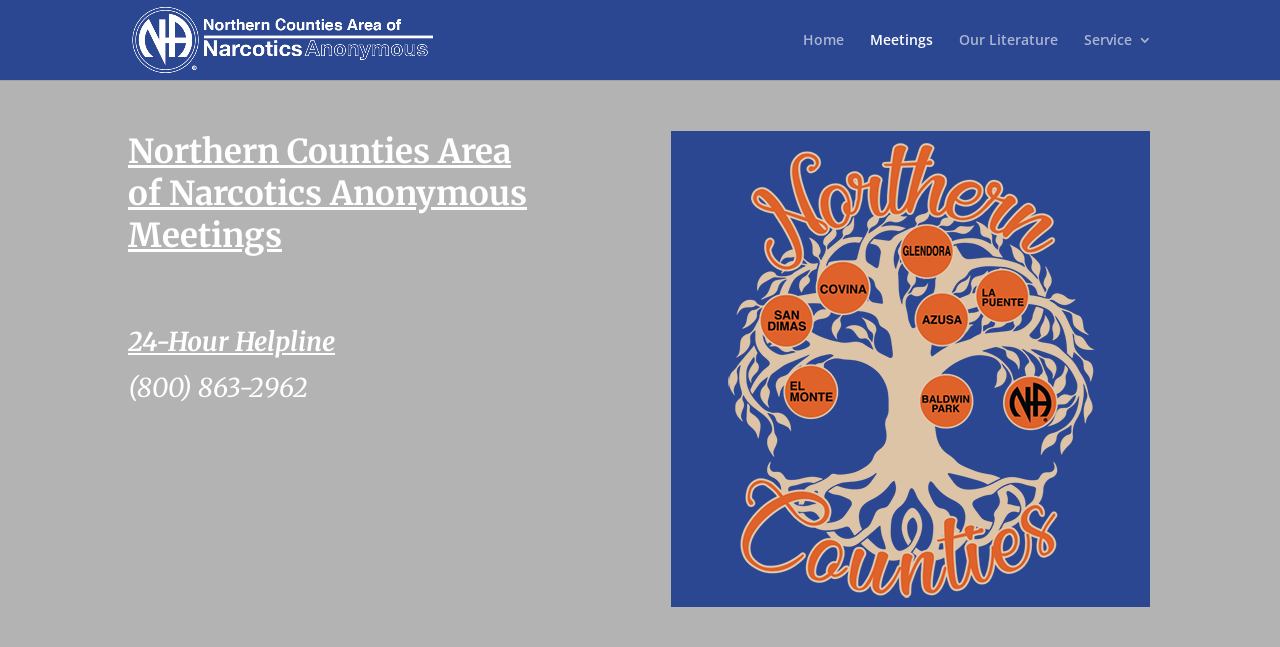

--- FILE ---
content_type: text/css
request_url: https://northerncountiesna.org/wp-content/plugins/crouton/croutonjs/dist/crouton-core.min.css?ver=1768039686
body_size: 98057
content:
.select2-container{box-sizing:border-box;display:inline-block;margin:0;position:relative;vertical-align:middle}.select2-container .select2-selection--single{box-sizing:border-box;cursor:pointer;display:block;height:28px;user-select:none;-webkit-user-select:none}.select2-container .select2-selection--single .select2-selection__rendered{display:block;padding-left:8px;padding-right:20px;overflow:hidden;text-overflow:ellipsis;white-space:nowrap}.select2-container[dir=rtl] .select2-selection--single .select2-selection__rendered{padding-right:8px;padding-left:20px}.select2-container .select2-selection--multiple{box-sizing:border-box;cursor:pointer;display:block;min-height:32px;user-select:none;-webkit-user-select:none}.select2-container .select2-selection--multiple .select2-selection__rendered{display:inline-block;overflow:hidden;padding-left:8px;text-overflow:ellipsis;white-space:nowrap}.select2-container .select2-search--inline{float:left}.select2-container .select2-search--inline .select2-search__field{box-sizing:border-box;border:none;font-size:100%;margin-top:5px}.select2-container .select2-search--inline .select2-search__field::-webkit-search-cancel-button{-webkit-appearance:none}.select2-dropdown{background-color:#fff;border:1px solid #aaa;border-radius:4px;box-sizing:border-box;display:block;position:absolute;left:-100000px;width:100%;z-index:1051}.select2-results{display:block}.select2-results__options{list-style:none;margin:0;padding:0}.select2-results__option{padding:6px;user-select:none;-webkit-user-select:none}.select2-results__option[aria-selected]{cursor:pointer}.select2-container--open .select2-dropdown{left:0}.select2-container--open .select2-dropdown--above{border-bottom:none;border-bottom-left-radius:0;border-bottom-right-radius:0}.select2-container--open .select2-dropdown--below{border-top:none;border-top-left-radius:0;border-top-right-radius:0}.select2-search--dropdown{display:block;padding:4px}.select2-search--dropdown .select2-search__field{padding:4px;width:100%;box-sizing:border-box}.select2-search--dropdown .select2-search__field::-webkit-search-cancel-button{-webkit-appearance:none}.select2-search--dropdown.select2-search--hide{display:none}.select2-close-mask{border:0;margin:0;padding:0;display:block;position:fixed;left:0;top:0;min-height:100%;min-width:100%;height:auto;width:auto;opacity:0;z-index:99;background-color:#fff}.select2-hidden-accessible{border:0;clip:rect(0 0 0 0);height:1px;margin:-1px;overflow:hidden;padding:0;position:absolute;width:1px}.select2-container--default .select2-selection--single{background-color:#fff;border:1px solid #aaa;border-radius:4px}.select2-container--default .select2-selection--single .select2-selection__rendered{color:#444;line-height:28px}.select2-container--default .select2-selection--single .select2-selection__clear{cursor:pointer;float:right;font-weight:700}.select2-container--default .select2-selection--single .select2-selection__placeholder{color:#999}.select2-container--default .select2-selection--single .select2-selection__arrow{height:26px;position:absolute;top:1px;right:1px;width:20px}.select2-container--default .select2-selection--single .select2-selection__arrow b{border-color:#888 transparent transparent transparent;border-style:solid;border-width:5px 4px 0 4px;height:0;left:50%;margin-left:-4px;margin-top:-2px;position:absolute;top:50%;width:0}.select2-container--default[dir=rtl] .select2-selection--single .select2-selection__clear{float:left}.select2-container--default[dir=rtl] .select2-selection--single .select2-selection__arrow{left:1px;right:auto}.select2-container--default.select2-container--disabled .select2-selection--single{background-color:#eee;cursor:default}.select2-container--default.select2-container--disabled .select2-selection--single .select2-selection__clear{display:none}.select2-container--default.select2-container--open .select2-selection--single .select2-selection__arrow b{border-color:transparent transparent #888 transparent;border-width:0 4px 5px 4px}.select2-container--default .select2-selection--multiple{background-color:#fff;border:1px solid #aaa;border-radius:4px;cursor:text}.select2-container--default .select2-selection--multiple .select2-selection__rendered{box-sizing:border-box;list-style:none;margin:0;padding:0 5px;width:100%}.select2-container--default .select2-selection--multiple .select2-selection__placeholder{color:#999;margin-top:5px;float:left}.select2-container--default .select2-selection--multiple .select2-selection__clear{cursor:pointer;float:right;font-weight:700;margin-top:5px;margin-right:10px}.select2-container--default .select2-selection--multiple .select2-selection__choice{background-color:#e4e4e4;border:1px solid #aaa;border-radius:4px;cursor:default;float:left;margin-right:5px;margin-top:5px;padding:0 5px}.select2-container--default .select2-selection--multiple .select2-selection__choice__remove{color:#999;cursor:pointer;display:inline-block;font-weight:700;margin-right:2px}.select2-container--default .select2-selection--multiple .select2-selection__choice__remove:hover{color:#333}.select2-container--default[dir=rtl] .select2-selection--multiple .select2-selection__choice,.select2-container--default[dir=rtl] .select2-selection--multiple .select2-selection__placeholder{float:right}.select2-container--default[dir=rtl] .select2-selection--multiple .select2-selection__choice{margin-left:5px;margin-right:auto}.select2-container--default[dir=rtl] .select2-selection--multiple .select2-selection__choice__remove{margin-left:2px;margin-right:auto}.select2-container--default.select2-container--focus .select2-selection--multiple{border:solid #000 1px;outline:0}.select2-container--default.select2-container--disabled .select2-selection--multiple{background-color:#eee;cursor:default}.select2-container--default.select2-container--disabled .select2-selection__choice__remove{display:none}.select2-container--default.select2-container--open.select2-container--above .select2-selection--multiple,.select2-container--default.select2-container--open.select2-container--above .select2-selection--single{border-top-left-radius:0;border-top-right-radius:0}.select2-container--default.select2-container--open.select2-container--below .select2-selection--multiple,.select2-container--default.select2-container--open.select2-container--below .select2-selection--single{border-bottom-left-radius:0;border-bottom-right-radius:0}.select2-container--default .select2-search--dropdown .select2-search__field{border:1px solid #aaa}.select2-container--default .select2-search--inline .select2-search__field{background:0 0;border:none;outline:0}.select2-container--default .select2-results>.select2-results__options{max-height:200px;overflow-y:auto}.select2-container--default .select2-results__option[role=group]{padding:0}.select2-container--default .select2-results__option[aria-disabled=true]{color:#999}.select2-container--default .select2-results__option[aria-selected=true]{background-color:#ddd}.select2-container--default .select2-results__option .select2-results__option{padding-left:1em}.select2-container--default .select2-results__option .select2-results__option .select2-results__group{padding-left:0}.select2-container--default .select2-results__option .select2-results__option .select2-results__option{margin-left:-1em;padding-left:2em}.select2-container--default .select2-results__option .select2-results__option .select2-results__option .select2-results__option{margin-left:-2em;padding-left:3em}.select2-container--default .select2-results__option .select2-results__option .select2-results__option .select2-results__option .select2-results__option{margin-left:-3em;padding-left:4em}.select2-container--default .select2-results__option .select2-results__option .select2-results__option .select2-results__option .select2-results__option .select2-results__option{margin-left:-4em;padding-left:5em}.select2-container--default .select2-results__option .select2-results__option .select2-results__option .select2-results__option .select2-results__option .select2-results__option .select2-results__option{margin-left:-5em;padding-left:6em}.select2-container--default .select2-results__option--highlighted[aria-selected]{background-color:#5897fb;color:#fff}.select2-container--default .select2-results__group{cursor:default;display:block;padding:6px}.select2-container--classic .select2-selection--single{background-color:#f6f6f6;border:1px solid #aaa;border-radius:4px;outline:0;background-image:-webkit-linear-gradient(top,#fff 50%,#eee 100%);background-image:-o-linear-gradient(top,#fff 50%,#eee 100%);background-image:linear-gradient(to bottom,#fff 50%,#eee 100%);background-repeat:repeat-x}.select2-container--classic .select2-selection--single:focus{border:1px solid #5897fb}.select2-container--classic .select2-selection--single .select2-selection__rendered{color:#444;line-height:28px}.select2-container--classic .select2-selection--single .select2-selection__clear{cursor:pointer;float:right;font-weight:700;margin-right:10px}.select2-container--classic .select2-selection--single .select2-selection__placeholder{color:#999}.select2-container--classic .select2-selection--single .select2-selection__arrow{background-color:#ddd;border:none;border-left:1px solid #aaa;border-top-right-radius:4px;border-bottom-right-radius:4px;height:26px;position:absolute;top:1px;right:1px;width:20px;background-image:-webkit-linear-gradient(top,#eee 50%,#ccc 100%);background-image:-o-linear-gradient(top,#eee 50%,#ccc 100%);background-image:linear-gradient(to bottom,#eee 50%,#ccc 100%);background-repeat:repeat-x}.select2-container--classic .select2-selection--single .select2-selection__arrow b{border-color:#888 transparent transparent transparent;border-style:solid;border-width:5px 4px 0 4px;height:0;left:50%;margin-left:-4px;margin-top:-2px;position:absolute;top:50%;width:0}.select2-container--classic[dir=rtl] .select2-selection--single .select2-selection__clear{float:left}.select2-container--classic[dir=rtl] .select2-selection--single .select2-selection__arrow{border:none;border-right:1px solid #aaa;border-radius:0;border-top-left-radius:4px;border-bottom-left-radius:4px;left:1px;right:auto}.select2-container--classic.select2-container--open .select2-selection--single{border:1px solid #5897fb}.select2-container--classic.select2-container--open .select2-selection--single .select2-selection__arrow{background:0 0;border:none}.select2-container--classic.select2-container--open .select2-selection--single .select2-selection__arrow b{border-color:transparent transparent #888 transparent;border-width:0 4px 5px 4px}.select2-container--classic.select2-container--open.select2-container--above .select2-selection--single{border-top:none;border-top-left-radius:0;border-top-right-radius:0;background-image:-webkit-linear-gradient(top,#fff 0,#eee 50%);background-image:-o-linear-gradient(top,#fff 0,#eee 50%);background-image:linear-gradient(to bottom,#fff 0,#eee 50%);background-repeat:repeat-x}.select2-container--classic.select2-container--open.select2-container--below .select2-selection--single{border-bottom:none;border-bottom-left-radius:0;border-bottom-right-radius:0;background-image:-webkit-linear-gradient(top,#eee 50%,#fff 100%);background-image:-o-linear-gradient(top,#eee 50%,#fff 100%);background-image:linear-gradient(to bottom,#eee 50%,#fff 100%);background-repeat:repeat-x}.select2-container--classic .select2-selection--multiple{background-color:#fff;border:1px solid #aaa;border-radius:4px;cursor:text;outline:0}.select2-container--classic .select2-selection--multiple:focus{border:1px solid #5897fb}.select2-container--classic .select2-selection--multiple .select2-selection__rendered{list-style:none;margin:0;padding:0 5px}.select2-container--classic .select2-selection--multiple .select2-selection__clear{display:none}.select2-container--classic .select2-selection--multiple .select2-selection__choice{background-color:#e4e4e4;border:1px solid #aaa;border-radius:4px;cursor:default;float:left;margin-right:5px;margin-top:5px;padding:0 5px}.select2-container--classic .select2-selection--multiple .select2-selection__choice__remove{color:#888;cursor:pointer;display:inline-block;font-weight:700;margin-right:2px}.select2-container--classic .select2-selection--multiple .select2-selection__choice__remove:hover{color:#555}.select2-container--classic[dir=rtl] .select2-selection--multiple .select2-selection__choice{float:right}.select2-container--classic[dir=rtl] .select2-selection--multiple .select2-selection__choice{margin-left:5px;margin-right:auto}.select2-container--classic[dir=rtl] .select2-selection--multiple .select2-selection__choice__remove{margin-left:2px;margin-right:auto}.select2-container--classic.select2-container--open .select2-selection--multiple{border:1px solid #5897fb}.select2-container--classic.select2-container--open.select2-container--above .select2-selection--multiple{border-top:none;border-top-left-radius:0;border-top-right-radius:0}.select2-container--classic.select2-container--open.select2-container--below .select2-selection--multiple{border-bottom:none;border-bottom-left-radius:0;border-bottom-right-radius:0}.select2-container--classic .select2-search--dropdown .select2-search__field{border:1px solid #aaa;outline:0}.select2-container--classic .select2-search--inline .select2-search__field{outline:0}.select2-container--classic .select2-dropdown{background-color:#fff;border:1px solid transparent}.select2-container--classic .select2-dropdown--above{border-bottom:none}.select2-container--classic .select2-dropdown--below{border-top:none}.select2-container--classic .select2-results>.select2-results__options{max-height:200px;overflow-y:auto}.select2-container--classic .select2-results__option[role=group]{padding:0}.select2-container--classic .select2-results__option[aria-disabled=true]{color:grey}.select2-container--classic .select2-results__option--highlighted[aria-selected]{background-color:#3875d7;color:#fff}.select2-container--classic .select2-results__group{cursor:default;display:block;padding:6px}.select2-container--classic.select2-container--open .select2-dropdown{border-color:#5897fb}.bootstrap-bmlt{/*! 
 * Bootstrap v3.3.5 (http://getbootstrap.com)
 * Copyright 2011-2015 Twitter, Inc.
 * Licensed under MIT (https://github.com/twbs/bootstrap/blob/master/LICENSE)
 *//*!
 * Generated using the Bootstrap Customizer (http://getbootstrap.com/customize/?id=edd6285e54d5a7153208)
 * Config saved to config.json and https://gist.github.com/edd6285e54d5a7153208
 *//*!
 * Bootstrap v3.3.5 (http://getbootstrap.com)
 * Copyright 2011-2015 Twitter, Inc.
 * Licensed under MIT (https://github.com/twbs/bootstrap/blob/master/LICENSE)
 *//*! normalize.css v3.0.3 | MIT License | github.com/necolas/normalize.css */}.bootstrap-bmlt html{font-family:sans-serif;-ms-text-size-adjust:100%;-webkit-text-size-adjust:100%}.bootstrap-bmlt body{margin:0}.bootstrap-bmlt article,.bootstrap-bmlt aside,.bootstrap-bmlt details,.bootstrap-bmlt figcaption,.bootstrap-bmlt figure,.bootstrap-bmlt footer,.bootstrap-bmlt header,.bootstrap-bmlt hgroup,.bootstrap-bmlt main,.bootstrap-bmlt menu,.bootstrap-bmlt nav,.bootstrap-bmlt section,.bootstrap-bmlt summary{display:block}.bootstrap-bmlt audio,.bootstrap-bmlt canvas,.bootstrap-bmlt progress,.bootstrap-bmlt video{display:inline-block;vertical-align:baseline}.bootstrap-bmlt audio:not([controls]){display:none;height:0}.bootstrap-bmlt [hidden],.bootstrap-bmlt template{display:none}.bootstrap-bmlt a{background-color:transparent}.bootstrap-bmlt a:active,.bootstrap-bmlt a:hover{outline:0}.bootstrap-bmlt abbr[title]{border-bottom:1px dotted}.bootstrap-bmlt b,.bootstrap-bmlt strong{font-weight:700}.bootstrap-bmlt dfn{font-style:italic}.bootstrap-bmlt h1{font-size:2em;margin:.67em 0}.bootstrap-bmlt mark{background:#ff0;color:#000}.bootstrap-bmlt small{font-size:80%}.bootstrap-bmlt sub,.bootstrap-bmlt sup{font-size:75%;line-height:0;position:relative;vertical-align:baseline}.bootstrap-bmlt sup{top:-.5em}.bootstrap-bmlt sub{bottom:-.25em}.bootstrap-bmlt img{border:0}.bootstrap-bmlt svg:not(:root){overflow:hidden}.bootstrap-bmlt hr{-webkit-box-sizing:content-box;-moz-box-sizing:content-box;box-sizing:content-box;height:0}.bootstrap-bmlt pre{overflow:auto}.bootstrap-bmlt code,.bootstrap-bmlt kbd,.bootstrap-bmlt pre,.bootstrap-bmlt samp{font-family:monospace,monospace;font-size:1em}.bootstrap-bmlt button,.bootstrap-bmlt input,.bootstrap-bmlt optgroup,.bootstrap-bmlt select,.bootstrap-bmlt textarea{color:inherit;font:inherit;margin:0}.bootstrap-bmlt button{overflow:visible}.bootstrap-bmlt button,.bootstrap-bmlt select{text-transform:none}.bootstrap-bmlt button,.bootstrap-bmlt html input[type=button],.bootstrap-bmlt input[type=reset],.bootstrap-bmlt input[type=submit]{-webkit-appearance:button;cursor:pointer}.bootstrap-bmlt button[disabled],.bootstrap-bmlt html input[disabled]{cursor:default}.bootstrap-bmlt button::-moz-focus-inner,.bootstrap-bmlt input::-moz-focus-inner{border:0;padding:0}.bootstrap-bmlt input[type=checkbox],.bootstrap-bmlt input[type=radio]{-webkit-box-sizing:border-box;-moz-box-sizing:border-box;box-sizing:border-box;padding:0}.bootstrap-bmlt input[type=number]::-webkit-inner-spin-button,.bootstrap-bmlt input[type=number]::-webkit-outer-spin-button{height:auto}.bootstrap-bmlt input[type=search]{-webkit-appearance:textfield;-webkit-box-sizing:content-box;-moz-box-sizing:content-box;box-sizing:content-box}.bootstrap-bmlt input[type=search]::-webkit-search-cancel-button,.bootstrap-bmlt input[type=search]::-webkit-search-decoration{-webkit-appearance:none}.bootstrap-bmlt fieldset{border:1px solid silver;margin:0 2px;padding:.35em .625em .75em}.bootstrap-bmlt legend{border:0;padding:0}.bootstrap-bmlt textarea{overflow:auto}.bootstrap-bmlt optgroup{font-weight:700}.bootstrap-bmlt table{border-collapse:collapse;border-spacing:0}.bootstrap-bmlt td,.bootstrap-bmlt th{padding:0}@font-face{font-family:'Glyphicons Halflings';src:url(fonts/glyphicons-halflings-regular.eot);src:url(fonts/glyphicons-halflings-regular.eot?#iefix) format('embedded-opentype'),url(fonts/glyphicons-halflings-regular.woff2) format('woff2'),url(fonts/glyphicons-halflings-regular.woff) format('woff'),url(fonts/glyphicons-halflings-regular.ttf) format('truetype'),url(fonts/glyphicons-halflings-regular.svg#glyphicons_halflingsregular) format('svg')}.bootstrap-bmlt .glyphicon{position:relative;top:1px;display:inline-block;font-family:'Glyphicons Halflings';font-style:normal;font-weight:400;line-height:1;-webkit-font-smoothing:antialiased;-moz-osx-font-smoothing:grayscale}.bootstrap-bmlt .glyphicon-asterisk:before{content:"\2a"}.bootstrap-bmlt .glyphicon-plus:before{content:"\2b"}.bootstrap-bmlt .glyphicon-eur:before,.bootstrap-bmlt .glyphicon-euro:before{content:"\20ac"}.bootstrap-bmlt .glyphicon-minus:before{content:"\2212"}.bootstrap-bmlt .glyphicon-cloud:before{content:"\2601"}.bootstrap-bmlt .glyphicon-envelope:before{content:"\2709"}.bootstrap-bmlt .glyphicon-pencil:before{content:"\270f"}.bootstrap-bmlt .glyphicon-glass:before{content:"\e001"}.bootstrap-bmlt .glyphicon-music:before{content:"\e002"}.bootstrap-bmlt .glyphicon-search:before{content:"\e003"}.bootstrap-bmlt .glyphicon-heart:before{content:"\e005"}.bootstrap-bmlt .glyphicon-star:before{content:"\e006"}.bootstrap-bmlt .glyphicon-star-empty:before{content:"\e007"}.bootstrap-bmlt .glyphicon-user:before{content:"\e008"}.bootstrap-bmlt .glyphicon-film:before{content:"\e009"}.bootstrap-bmlt .glyphicon-th-large:before{content:"\e010"}.bootstrap-bmlt .glyphicon-th:before{content:"\e011"}.bootstrap-bmlt .glyphicon-th-list:before{content:"\e012"}.bootstrap-bmlt .glyphicon-ok:before{content:"\e013"}.bootstrap-bmlt .glyphicon-remove:before{content:"\e014"}.bootstrap-bmlt .glyphicon-zoom-in:before{content:"\e015"}.bootstrap-bmlt .glyphicon-zoom-out:before{content:"\e016"}.bootstrap-bmlt .glyphicon-off:before{content:"\e017"}.bootstrap-bmlt .glyphicon-signal:before{content:"\e018"}.bootstrap-bmlt .glyphicon-cog:before{content:"\e019"}.bootstrap-bmlt .glyphicon-trash:before{content:"\e020"}.bootstrap-bmlt .glyphicon-home:before{content:"\e021"}.bootstrap-bmlt .glyphicon-file:before{content:"\e022"}.bootstrap-bmlt .glyphicon-time:before{content:"\e023"}.bootstrap-bmlt .glyphicon-road:before{content:"\e024"}.bootstrap-bmlt .glyphicon-download-alt:before{content:"\e025"}.bootstrap-bmlt .glyphicon-download:before{content:"\e026"}.bootstrap-bmlt .glyphicon-upload:before{content:"\e027"}.bootstrap-bmlt .glyphicon-inbox:before{content:"\e028"}.bootstrap-bmlt .glyphicon-play-circle:before{content:"\e029"}.bootstrap-bmlt .glyphicon-repeat:before{content:"\e030"}.bootstrap-bmlt .glyphicon-refresh:before{content:"\e031"}.bootstrap-bmlt .glyphicon-list-alt:before{content:"\e032"}.bootstrap-bmlt .glyphicon-lock:before{content:"\e033"}.bootstrap-bmlt .glyphicon-flag:before{content:"\e034"}.bootstrap-bmlt .glyphicon-headphones:before{content:"\e035"}.bootstrap-bmlt .glyphicon-volume-off:before{content:"\e036"}.bootstrap-bmlt .glyphicon-volume-down:before{content:"\e037"}.bootstrap-bmlt .glyphicon-volume-up:before{content:"\e038"}.bootstrap-bmlt .glyphicon-qrcode:before{content:"\e039"}.bootstrap-bmlt .glyphicon-barcode:before{content:"\e040"}.bootstrap-bmlt .glyphicon-tag:before{content:"\e041"}.bootstrap-bmlt .glyphicon-tags:before{content:"\e042"}.bootstrap-bmlt .glyphicon-book:before{content:"\e043"}.bootstrap-bmlt .glyphicon-bookmark:before{content:"\e044"}.bootstrap-bmlt .glyphicon-print:before{content:"\e045"}.bootstrap-bmlt .glyphicon-camera:before{content:"\e046"}.bootstrap-bmlt .glyphicon-font:before{content:"\e047"}.bootstrap-bmlt .glyphicon-bold:before{content:"\e048"}.bootstrap-bmlt .glyphicon-italic:before{content:"\e049"}.bootstrap-bmlt .glyphicon-text-height:before{content:"\e050"}.bootstrap-bmlt .glyphicon-text-width:before{content:"\e051"}.bootstrap-bmlt .glyphicon-align-left:before{content:"\e052"}.bootstrap-bmlt .glyphicon-align-center:before{content:"\e053"}.bootstrap-bmlt .glyphicon-align-right:before{content:"\e054"}.bootstrap-bmlt .glyphicon-align-justify:before{content:"\e055"}.bootstrap-bmlt .glyphicon-list:before{content:"\e056"}.bootstrap-bmlt .glyphicon-indent-left:before{content:"\e057"}.bootstrap-bmlt .glyphicon-indent-right:before{content:"\e058"}.bootstrap-bmlt .glyphicon-facetime-video:before{content:"\e059"}.bootstrap-bmlt .glyphicon-picture:before{content:"\e060"}.bootstrap-bmlt .glyphicon-map-marker:before{content:"\e062"}.bootstrap-bmlt .glyphicon-adjust:before{content:"\e063"}.bootstrap-bmlt .glyphicon-tint:before{content:"\e064"}.bootstrap-bmlt .glyphicon-edit:before{content:"\e065"}.bootstrap-bmlt .glyphicon-share:before{content:"\e066"}.bootstrap-bmlt .glyphicon-check:before{content:"\e067"}.bootstrap-bmlt .glyphicon-move:before{content:"\e068"}.bootstrap-bmlt .glyphicon-step-backward:before{content:"\e069"}.bootstrap-bmlt .glyphicon-fast-backward:before{content:"\e070"}.bootstrap-bmlt .glyphicon-backward:before{content:"\e071"}.bootstrap-bmlt .glyphicon-play:before{content:"\e072"}.bootstrap-bmlt .glyphicon-pause:before{content:"\e073"}.bootstrap-bmlt .glyphicon-stop:before{content:"\e074"}.bootstrap-bmlt .glyphicon-forward:before{content:"\e075"}.bootstrap-bmlt .glyphicon-fast-forward:before{content:"\e076"}.bootstrap-bmlt .glyphicon-step-forward:before{content:"\e077"}.bootstrap-bmlt .glyphicon-eject:before{content:"\e078"}.bootstrap-bmlt .glyphicon-chevron-left:before{content:"\e079"}.bootstrap-bmlt .glyphicon-chevron-right:before{content:"\e080"}.bootstrap-bmlt .glyphicon-plus-sign:before{content:"\e081"}.bootstrap-bmlt .glyphicon-minus-sign:before{content:"\e082"}.bootstrap-bmlt .glyphicon-remove-sign:before{content:"\e083"}.bootstrap-bmlt .glyphicon-ok-sign:before{content:"\e084"}.bootstrap-bmlt .glyphicon-question-sign:before{content:"\e085"}.bootstrap-bmlt .glyphicon-info-sign:before{content:"\e086"}.bootstrap-bmlt .glyphicon-screenshot:before{content:"\e087"}.bootstrap-bmlt .glyphicon-remove-circle:before{content:"\e088"}.bootstrap-bmlt .glyphicon-ok-circle:before{content:"\e089"}.bootstrap-bmlt .glyphicon-ban-circle:before{content:"\e090"}.bootstrap-bmlt .glyphicon-arrow-left:before{content:"\e091"}.bootstrap-bmlt .glyphicon-arrow-right:before{content:"\e092"}.bootstrap-bmlt .glyphicon-arrow-up:before{content:"\e093"}.bootstrap-bmlt .glyphicon-arrow-down:before{content:"\e094"}.bootstrap-bmlt .glyphicon-share-alt:before{content:"\e095"}.bootstrap-bmlt .glyphicon-resize-full:before{content:"\e096"}.bootstrap-bmlt .glyphicon-resize-small:before{content:"\e097"}.bootstrap-bmlt .glyphicon-exclamation-sign:before{content:"\e101"}.bootstrap-bmlt .glyphicon-gift:before{content:"\e102"}.bootstrap-bmlt .glyphicon-leaf:before{content:"\e103"}.bootstrap-bmlt .glyphicon-fire:before{content:"\e104"}.bootstrap-bmlt .glyphicon-eye-open:before{content:"\e105"}.bootstrap-bmlt .glyphicon-eye-close:before{content:"\e106"}.bootstrap-bmlt .glyphicon-warning-sign:before{content:"\e107"}.bootstrap-bmlt .glyphicon-plane:before{content:"\e108"}.bootstrap-bmlt .glyphicon-calendar:before{content:"\e109"}.bootstrap-bmlt .glyphicon-random:before{content:"\e110"}.bootstrap-bmlt .glyphicon-comment:before{content:"\e111"}.bootstrap-bmlt .glyphicon-magnet:before{content:"\e112"}.bootstrap-bmlt .glyphicon-chevron-up:before{content:"\e113"}.bootstrap-bmlt .glyphicon-chevron-down:before{content:"\e114"}.bootstrap-bmlt .glyphicon-retweet:before{content:"\e115"}.bootstrap-bmlt .glyphicon-shopping-cart:before{content:"\e116"}.bootstrap-bmlt .glyphicon-folder-close:before{content:"\e117"}.bootstrap-bmlt .glyphicon-folder-open:before{content:"\e118"}.bootstrap-bmlt .glyphicon-resize-vertical:before{content:"\e119"}.bootstrap-bmlt .glyphicon-resize-horizontal:before{content:"\e120"}.bootstrap-bmlt .glyphicon-hdd:before{content:"\e121"}.bootstrap-bmlt .glyphicon-bullhorn:before{content:"\e122"}.bootstrap-bmlt .glyphicon-bell:before{content:"\e123"}.bootstrap-bmlt .glyphicon-certificate:before{content:"\e124"}.bootstrap-bmlt .glyphicon-thumbs-up:before{content:"\e125"}.bootstrap-bmlt .glyphicon-thumbs-down:before{content:"\e126"}.bootstrap-bmlt .glyphicon-hand-right:before{content:"\e127"}.bootstrap-bmlt .glyphicon-hand-left:before{content:"\e128"}.bootstrap-bmlt .glyphicon-hand-up:before{content:"\e129"}.bootstrap-bmlt .glyphicon-hand-down:before{content:"\e130"}.bootstrap-bmlt .glyphicon-circle-arrow-right:before{content:"\e131"}.bootstrap-bmlt .glyphicon-circle-arrow-left:before{content:"\e132"}.bootstrap-bmlt .glyphicon-circle-arrow-up:before{content:"\e133"}.bootstrap-bmlt .glyphicon-circle-arrow-down:before{content:"\e134"}.bootstrap-bmlt .glyphicon-globe:before{content:"\e135"}.bootstrap-bmlt .glyphicon-wrench:before{content:"\e136"}.bootstrap-bmlt .glyphicon-tasks:before{content:"\e137"}.bootstrap-bmlt .glyphicon-filter:before{content:"\e138"}.bootstrap-bmlt .glyphicon-briefcase:before{content:"\e139"}.bootstrap-bmlt .glyphicon-fullscreen:before{content:"\e140"}.bootstrap-bmlt .glyphicon-dashboard:before{content:"\e141"}.bootstrap-bmlt .glyphicon-paperclip:before{content:"\e142"}.bootstrap-bmlt .glyphicon-heart-empty:before{content:"\e143"}.bootstrap-bmlt .glyphicon-link:before{content:"\e144"}.bootstrap-bmlt .glyphicon-phone:before{content:"\e145"}.bootstrap-bmlt .glyphicon-pushpin:before{content:"\e146"}.bootstrap-bmlt .glyphicon-usd:before{content:"\e148"}.bootstrap-bmlt .glyphicon-gbp:before{content:"\e149"}.bootstrap-bmlt .glyphicon-sort:before{content:"\e150"}.bootstrap-bmlt .glyphicon-sort-by-alphabet:before{content:"\e151"}.bootstrap-bmlt .glyphicon-sort-by-alphabet-alt:before{content:"\e152"}.bootstrap-bmlt .glyphicon-sort-by-order:before{content:"\e153"}.bootstrap-bmlt .glyphicon-sort-by-order-alt:before{content:"\e154"}.bootstrap-bmlt .glyphicon-sort-by-attributes:before{content:"\e155"}.bootstrap-bmlt .glyphicon-sort-by-attributes-alt:before{content:"\e156"}.bootstrap-bmlt .glyphicon-unchecked:before{content:"\e157"}.bootstrap-bmlt .glyphicon-expand:before{content:"\e158"}.bootstrap-bmlt .glyphicon-collapse-down:before{content:"\e159"}.bootstrap-bmlt .glyphicon-collapse-up:before{content:"\e160"}.bootstrap-bmlt .glyphicon-log-in:before{content:"\e161"}.bootstrap-bmlt .glyphicon-flash:before{content:"\e162"}.bootstrap-bmlt .glyphicon-log-out:before{content:"\e163"}.bootstrap-bmlt .glyphicon-new-window:before{content:"\e164"}.bootstrap-bmlt .glyphicon-record:before{content:"\e165"}.bootstrap-bmlt .glyphicon-save:before{content:"\e166"}.bootstrap-bmlt .glyphicon-open:before{content:"\e167"}.bootstrap-bmlt .glyphicon-saved:before{content:"\e168"}.bootstrap-bmlt .glyphicon-import:before{content:"\e169"}.bootstrap-bmlt .glyphicon-export:before{content:"\e170"}.bootstrap-bmlt .glyphicon-send:before{content:"\e171"}.bootstrap-bmlt .glyphicon-floppy-disk:before{content:"\e172"}.bootstrap-bmlt .glyphicon-floppy-saved:before{content:"\e173"}.bootstrap-bmlt .glyphicon-floppy-remove:before{content:"\e174"}.bootstrap-bmlt .glyphicon-floppy-save:before{content:"\e175"}.bootstrap-bmlt .glyphicon-floppy-open:before{content:"\e176"}.bootstrap-bmlt .glyphicon-credit-card:before{content:"\e177"}.bootstrap-bmlt .glyphicon-transfer:before{content:"\e178"}.bootstrap-bmlt .glyphicon-cutlery:before{content:"\e179"}.bootstrap-bmlt .glyphicon-header:before{content:"\e180"}.bootstrap-bmlt .glyphicon-compressed:before{content:"\e181"}.bootstrap-bmlt .glyphicon-earphone:before{content:"\e182"}.bootstrap-bmlt .glyphicon-phone-alt:before{content:"\e183"}.bootstrap-bmlt .glyphicon-tower:before{content:"\e184"}.bootstrap-bmlt .glyphicon-stats:before{content:"\e185"}.bootstrap-bmlt .glyphicon-sd-video:before{content:"\e186"}.bootstrap-bmlt .glyphicon-hd-video:before{content:"\e187"}.bootstrap-bmlt .glyphicon-subtitles:before{content:"\e188"}.bootstrap-bmlt .glyphicon-sound-stereo:before{content:"\e189"}.bootstrap-bmlt .glyphicon-sound-dolby:before{content:"\e190"}.bootstrap-bmlt .glyphicon-sound-5-1:before{content:"\e191"}.bootstrap-bmlt .glyphicon-sound-6-1:before{content:"\e192"}.bootstrap-bmlt .glyphicon-sound-7-1:before{content:"\e193"}.bootstrap-bmlt .glyphicon-copyright-mark:before{content:"\e194"}.bootstrap-bmlt .glyphicon-registration-mark:before{content:"\e195"}.bootstrap-bmlt .glyphicon-cloud-download:before{content:"\e197"}.bootstrap-bmlt .glyphicon-cloud-upload:before{content:"\e198"}.bootstrap-bmlt .glyphicon-tree-conifer:before{content:"\e199"}.bootstrap-bmlt .glyphicon-tree-deciduous:before{content:"\e200"}.bootstrap-bmlt .glyphicon-cd:before{content:"\e201"}.bootstrap-bmlt .glyphicon-save-file:before{content:"\e202"}.bootstrap-bmlt .glyphicon-open-file:before{content:"\e203"}.bootstrap-bmlt .glyphicon-level-up:before{content:"\e204"}.bootstrap-bmlt .glyphicon-copy:before{content:"\e205"}.bootstrap-bmlt .glyphicon-paste:before{content:"\e206"}.bootstrap-bmlt .glyphicon-alert:before{content:"\e209"}.bootstrap-bmlt .glyphicon-equalizer:before{content:"\e210"}.bootstrap-bmlt .glyphicon-king:before{content:"\e211"}.bootstrap-bmlt .glyphicon-queen:before{content:"\e212"}.bootstrap-bmlt .glyphicon-pawn:before{content:"\e213"}.bootstrap-bmlt .glyphicon-bishop:before{content:"\e214"}.bootstrap-bmlt .glyphicon-knight:before{content:"\e215"}.bootstrap-bmlt .glyphicon-baby-formula:before{content:"\e216"}.bootstrap-bmlt .glyphicon-tent:before{content:"\26fa"}.bootstrap-bmlt .glyphicon-blackboard:before{content:"\e218"}.bootstrap-bmlt .glyphicon-bed:before{content:"\e219"}.bootstrap-bmlt .glyphicon-apple:before{content:"\f8ff"}.bootstrap-bmlt .glyphicon-erase:before{content:"\e221"}.bootstrap-bmlt .glyphicon-hourglass:before{content:"\231b"}.bootstrap-bmlt .glyphicon-lamp:before{content:"\e223"}.bootstrap-bmlt .glyphicon-duplicate:before{content:"\e224"}.bootstrap-bmlt .glyphicon-piggy-bank:before{content:"\e225"}.bootstrap-bmlt .glyphicon-scissors:before{content:"\e226"}.bootstrap-bmlt .glyphicon-bitcoin:before,.bootstrap-bmlt .glyphicon-btc:before,.bootstrap-bmlt .glyphicon-xbt:before{content:"\e227"}.bootstrap-bmlt .glyphicon-jpy:before,.bootstrap-bmlt .glyphicon-yen:before{content:"\00a5"}.bootstrap-bmlt .glyphicon-rub:before,.bootstrap-bmlt .glyphicon-ruble:before{content:"\20bd"}.bootstrap-bmlt .glyphicon-scale:before{content:"\e230"}.bootstrap-bmlt .glyphicon-ice-lolly:before{content:"\e231"}.bootstrap-bmlt .glyphicon-ice-lolly-tasted:before{content:"\e232"}.bootstrap-bmlt .glyphicon-education:before{content:"\e233"}.bootstrap-bmlt .glyphicon-option-horizontal:before{content:"\e234"}.bootstrap-bmlt .glyphicon-option-vertical:before{content:"\e235"}.bootstrap-bmlt .glyphicon-menu-hamburger:before{content:"\e236"}.bootstrap-bmlt .glyphicon-modal-window:before{content:"\e237"}.bootstrap-bmlt .glyphicon-oil:before{content:"\e238"}.bootstrap-bmlt .glyphicon-grain:before{content:"\e239"}.bootstrap-bmlt .glyphicon-sunglasses:before{content:"\e240"}.bootstrap-bmlt .glyphicon-text-size:before{content:"\e241"}.bootstrap-bmlt .glyphicon-text-color:before{content:"\e242"}.bootstrap-bmlt .glyphicon-text-background:before{content:"\e243"}.bootstrap-bmlt .glyphicon-object-align-top:before{content:"\e244"}.bootstrap-bmlt .glyphicon-object-align-bottom:before{content:"\e245"}.bootstrap-bmlt .glyphicon-object-align-horizontal:before{content:"\e246"}.bootstrap-bmlt .glyphicon-object-align-left:before{content:"\e247"}.bootstrap-bmlt .glyphicon-object-align-vertical:before{content:"\e248"}.bootstrap-bmlt .glyphicon-object-align-right:before{content:"\e249"}.bootstrap-bmlt .glyphicon-triangle-right:before{content:"\e250"}.bootstrap-bmlt .glyphicon-triangle-left:before{content:"\e251"}.bootstrap-bmlt .glyphicon-triangle-bottom:before{content:"\e252"}.bootstrap-bmlt .glyphicon-triangle-top:before{content:"\e253"}.bootstrap-bmlt .glyphicon-console:before{content:"\e254"}.bootstrap-bmlt .glyphicon-superscript:before{content:"\e255"}.bootstrap-bmlt .glyphicon-subscript:before{content:"\e256"}.bootstrap-bmlt .glyphicon-menu-left:before{content:"\e257"}.bootstrap-bmlt .glyphicon-menu-right:before{content:"\e258"}.bootstrap-bmlt .glyphicon-menu-down:before{content:"\e259"}.bootstrap-bmlt .glyphicon-menu-up:before{content:"\e260"}.bootstrap-bmlt *,.bootstrap-bmlt :after,.bootstrap-bmlt :before{-webkit-box-sizing:border-box;-moz-box-sizing:border-box;box-sizing:border-box}.bootstrap-bmlt html{font-size:10px;-webkit-tap-highlight-color:transparent}.bootstrap-bmlt body{font-family:"Helvetica Neue",Helvetica,Arial,sans-serif;font-size:14px;line-height:1.42857143;color:#333;background-color:#fff}.bootstrap-bmlt button,.bootstrap-bmlt input,.bootstrap-bmlt select,.bootstrap-bmlt textarea{font-family:inherit;font-size:inherit;line-height:inherit}.bootstrap-bmlt a{color:#337ab7;text-decoration:none}.bootstrap-bmlt a:focus,.bootstrap-bmlt a:hover{color:#23527c;text-decoration:underline}.bootstrap-bmlt a:focus{outline:dotted thin;outline:-webkit-focus-ring-color auto 5px;outline-offset:-2px}.bootstrap-bmlt figure{margin:0}.bootstrap-bmlt img{vertical-align:middle}.bootstrap-bmlt .img-responsive{display:block;max-width:100%;height:auto}.bootstrap-bmlt .img-rounded{border-radius:6px}.bootstrap-bmlt .img-thumbnail{padding:4px;line-height:1.42857143;background-color:#fff;border:1px solid #ddd;border-radius:4px;-webkit-transition:all .2s ease-in-out;-o-transition:all .2s ease-in-out;transition:all .2s ease-in-out;display:inline-block;max-width:100%;height:auto}.bootstrap-bmlt .img-circle{border-radius:50%}.bootstrap-bmlt hr{margin-top:20px;margin-bottom:20px;border:0;border-top:1px solid #eee}.bootstrap-bmlt .sr-only{position:absolute;width:1px;height:1px;margin:-1px;padding:0;overflow:hidden;clip:rect(0,0,0,0);border:0}.bootstrap-bmlt .sr-only-focusable:active,.bootstrap-bmlt .sr-only-focusable:focus{position:static;width:auto;height:auto;margin:0;overflow:visible;clip:auto}.bootstrap-bmlt [role=button]{cursor:pointer}.bootstrap-bmlt table{background-color:transparent}.bootstrap-bmlt caption{padding-top:8px;padding-bottom:8px;color:#777;text-align:left}.bootstrap-bmlt th{text-align:left}.bootstrap-bmlt .table{width:100%;max-width:100%;margin-bottom:20px}.bootstrap-bmlt .table>tbody>tr>td,.bootstrap-bmlt .table>tbody>tr>th,.bootstrap-bmlt .table>tfoot>tr>td,.bootstrap-bmlt .table>tfoot>tr>th,.bootstrap-bmlt .table>thead>tr>td,.bootstrap-bmlt .table>thead>tr>th{padding:8px;line-height:1.42857143;vertical-align:top;border-top:1px solid #ddd}.bootstrap-bmlt .table>thead>tr>th{vertical-align:bottom;border-bottom:2px solid #ddd}.bootstrap-bmlt .table>caption+thead>tr:first-child>td,.bootstrap-bmlt .table>caption+thead>tr:first-child>th,.bootstrap-bmlt .table>colgroup+thead>tr:first-child>td,.bootstrap-bmlt .table>colgroup+thead>tr:first-child>th,.bootstrap-bmlt .table>thead:first-child>tr:first-child>td,.bootstrap-bmlt .table>thead:first-child>tr:first-child>th{border-top:0}.bootstrap-bmlt .table>tbody+tbody{border-top:2px solid #ddd}.bootstrap-bmlt .table .table{background-color:#fff}.bootstrap-bmlt .table-condensed>tbody>tr>td,.bootstrap-bmlt .table-condensed>tbody>tr>th,.bootstrap-bmlt .table-condensed>tfoot>tr>td,.bootstrap-bmlt .table-condensed>tfoot>tr>th,.bootstrap-bmlt .table-condensed>thead>tr>td,.bootstrap-bmlt .table-condensed>thead>tr>th{padding:5px}.bootstrap-bmlt .table-bordered,.bootstrap-bmlt .table-bordered>tbody>tr>td,.bootstrap-bmlt .table-bordered>tbody>tr>th,.bootstrap-bmlt .table-bordered>tfoot>tr>td,.bootstrap-bmlt .table-bordered>tfoot>tr>th,.bootstrap-bmlt .table-bordered>thead>tr>td,.bootstrap-bmlt .table-bordered>thead>tr>th{border:1px solid #ddd}.bootstrap-bmlt .table-bordered>thead>tr>td,.bootstrap-bmlt .table-bordered>thead>tr>th{border-bottom-width:2px}.bootstrap-bmlt .table-striped>tbody>tr:nth-of-type(odd){background-color:#f9f9f9}.bootstrap-bmlt .table-hover>tbody>tr:hover{background-color:#f5f5f5}.bootstrap-bmlt table col[class*=col-]{position:static;float:none;display:table-column}.bootstrap-bmlt table td[class*=col-],.bootstrap-bmlt table th[class*=col-]{position:static;float:none;display:table-cell}.bootstrap-bmlt .table>tbody>tr.active>td,.bootstrap-bmlt .table>tbody>tr.active>th,.bootstrap-bmlt .table>tbody>tr>td.active,.bootstrap-bmlt .table>tbody>tr>th.active,.bootstrap-bmlt .table>tfoot>tr.active>td,.bootstrap-bmlt .table>tfoot>tr.active>th,.bootstrap-bmlt .table>tfoot>tr>td.active,.bootstrap-bmlt .table>tfoot>tr>th.active,.bootstrap-bmlt .table>thead>tr.active>td,.bootstrap-bmlt .table>thead>tr.active>th,.bootstrap-bmlt .table>thead>tr>td.active,.bootstrap-bmlt .table>thead>tr>th.active{background-color:#f5f5f5}.bootstrap-bmlt .table-hover>tbody>tr.active:hover>td,.bootstrap-bmlt .table-hover>tbody>tr.active:hover>th,.bootstrap-bmlt .table-hover>tbody>tr:hover>.active,.bootstrap-bmlt .table-hover>tbody>tr>td.active:hover,.bootstrap-bmlt .table-hover>tbody>tr>th.active:hover{background-color:#e8e8e8}.bootstrap-bmlt .table>tbody>tr.success>td,.bootstrap-bmlt .table>tbody>tr.success>th,.bootstrap-bmlt .table>tbody>tr>td.success,.bootstrap-bmlt .table>tbody>tr>th.success,.bootstrap-bmlt .table>tfoot>tr.success>td,.bootstrap-bmlt .table>tfoot>tr.success>th,.bootstrap-bmlt .table>tfoot>tr>td.success,.bootstrap-bmlt .table>tfoot>tr>th.success,.bootstrap-bmlt .table>thead>tr.success>td,.bootstrap-bmlt .table>thead>tr.success>th,.bootstrap-bmlt .table>thead>tr>td.success,.bootstrap-bmlt .table>thead>tr>th.success{background-color:#dff0d8}.bootstrap-bmlt .table-hover>tbody>tr.success:hover>td,.bootstrap-bmlt .table-hover>tbody>tr.success:hover>th,.bootstrap-bmlt .table-hover>tbody>tr:hover>.success,.bootstrap-bmlt .table-hover>tbody>tr>td.success:hover,.bootstrap-bmlt .table-hover>tbody>tr>th.success:hover{background-color:#d0e9c6}.bootstrap-bmlt .table>tbody>tr.info>td,.bootstrap-bmlt .table>tbody>tr.info>th,.bootstrap-bmlt .table>tbody>tr>td.info,.bootstrap-bmlt .table>tbody>tr>th.info,.bootstrap-bmlt .table>tfoot>tr.info>td,.bootstrap-bmlt .table>tfoot>tr.info>th,.bootstrap-bmlt .table>tfoot>tr>td.info,.bootstrap-bmlt .table>tfoot>tr>th.info,.bootstrap-bmlt .table>thead>tr.info>td,.bootstrap-bmlt .table>thead>tr.info>th,.bootstrap-bmlt .table>thead>tr>td.info,.bootstrap-bmlt .table>thead>tr>th.info{background-color:#d9edf7}.bootstrap-bmlt .table-hover>tbody>tr.info:hover>td,.bootstrap-bmlt .table-hover>tbody>tr.info:hover>th,.bootstrap-bmlt .table-hover>tbody>tr:hover>.info,.bootstrap-bmlt .table-hover>tbody>tr>td.info:hover,.bootstrap-bmlt .table-hover>tbody>tr>th.info:hover{background-color:#c4e3f3}.bootstrap-bmlt .table>tbody>tr.warning>td,.bootstrap-bmlt .table>tbody>tr.warning>th,.bootstrap-bmlt .table>tbody>tr>td.warning,.bootstrap-bmlt .table>tbody>tr>th.warning,.bootstrap-bmlt .table>tfoot>tr.warning>td,.bootstrap-bmlt .table>tfoot>tr.warning>th,.bootstrap-bmlt .table>tfoot>tr>td.warning,.bootstrap-bmlt .table>tfoot>tr>th.warning,.bootstrap-bmlt .table>thead>tr.warning>td,.bootstrap-bmlt .table>thead>tr.warning>th,.bootstrap-bmlt .table>thead>tr>td.warning,.bootstrap-bmlt .table>thead>tr>th.warning{background-color:#fcf8e3}.bootstrap-bmlt .table-hover>tbody>tr.warning:hover>td,.bootstrap-bmlt .table-hover>tbody>tr.warning:hover>th,.bootstrap-bmlt .table-hover>tbody>tr:hover>.warning,.bootstrap-bmlt .table-hover>tbody>tr>td.warning:hover,.bootstrap-bmlt .table-hover>tbody>tr>th.warning:hover{background-color:#faf2cc}.bootstrap-bmlt .table>tbody>tr.danger>td,.bootstrap-bmlt .table>tbody>tr.danger>th,.bootstrap-bmlt .table>tbody>tr>td.danger,.bootstrap-bmlt .table>tbody>tr>th.danger,.bootstrap-bmlt .table>tfoot>tr.danger>td,.bootstrap-bmlt .table>tfoot>tr.danger>th,.bootstrap-bmlt .table>tfoot>tr>td.danger,.bootstrap-bmlt .table>tfoot>tr>th.danger,.bootstrap-bmlt .table>thead>tr.danger>td,.bootstrap-bmlt .table>thead>tr.danger>th,.bootstrap-bmlt .table>thead>tr>td.danger,.bootstrap-bmlt .table>thead>tr>th.danger{background-color:#f2dede}.bootstrap-bmlt .table-hover>tbody>tr.danger:hover>td,.bootstrap-bmlt .table-hover>tbody>tr.danger:hover>th,.bootstrap-bmlt .table-hover>tbody>tr:hover>.danger,.bootstrap-bmlt .table-hover>tbody>tr>td.danger:hover,.bootstrap-bmlt .table-hover>tbody>tr>th.danger:hover{background-color:#ebcccc}.bootstrap-bmlt .table-responsive{overflow-x:auto;min-height:.01%}@media screen and (max-width:767px){.bootstrap-bmlt .table-responsive{width:100%;margin-bottom:15px;overflow-y:hidden;-ms-overflow-style:-ms-autohiding-scrollbar;border:1px solid #ddd}.bootstrap-bmlt .table-responsive>.table{margin-bottom:0}.bootstrap-bmlt .table-responsive>.table>tbody>tr>td,.bootstrap-bmlt .table-responsive>.table>tbody>tr>th,.bootstrap-bmlt .table-responsive>.table>tfoot>tr>td,.bootstrap-bmlt .table-responsive>.table>tfoot>tr>th,.bootstrap-bmlt .table-responsive>.table>thead>tr>td,.bootstrap-bmlt .table-responsive>.table>thead>tr>th{white-space:nowrap}.bootstrap-bmlt .table-responsive>.table-bordered{border:0}.bootstrap-bmlt .table-responsive>.table-bordered>tbody>tr>td:first-child,.bootstrap-bmlt .table-responsive>.table-bordered>tbody>tr>th:first-child,.bootstrap-bmlt .table-responsive>.table-bordered>tfoot>tr>td:first-child,.bootstrap-bmlt .table-responsive>.table-bordered>tfoot>tr>th:first-child,.bootstrap-bmlt .table-responsive>.table-bordered>thead>tr>td:first-child,.bootstrap-bmlt .table-responsive>.table-bordered>thead>tr>th:first-child{border-left:0}.bootstrap-bmlt .table-responsive>.table-bordered>tbody>tr>td:last-child,.bootstrap-bmlt .table-responsive>.table-bordered>tbody>tr>th:last-child,.bootstrap-bmlt .table-responsive>.table-bordered>tfoot>tr>td:last-child,.bootstrap-bmlt .table-responsive>.table-bordered>tfoot>tr>th:last-child,.bootstrap-bmlt .table-responsive>.table-bordered>thead>tr>td:last-child,.bootstrap-bmlt .table-responsive>.table-bordered>thead>tr>th:last-child{border-right:0}.bootstrap-bmlt .table-responsive>.table-bordered>tbody>tr:last-child>td,.bootstrap-bmlt .table-responsive>.table-bordered>tbody>tr:last-child>th,.bootstrap-bmlt .table-responsive>.table-bordered>tfoot>tr:last-child>td,.bootstrap-bmlt .table-responsive>.table-bordered>tfoot>tr:last-child>th{border-bottom:0}}.bootstrap-bmlt .btn{display:inline-block;margin-bottom:0;font-weight:400;text-align:center;vertical-align:middle;-ms-touch-action:manipulation;touch-action:manipulation;cursor:pointer;background-image:none;border:1px solid transparent;white-space:nowrap;padding:6px 12px;font-size:14px;line-height:1.42857143;border-radius:4px;-webkit-user-select:none;-moz-user-select:none;-ms-user-select:none;user-select:none}.bootstrap-bmlt .btn.active.focus,.bootstrap-bmlt .btn.active:focus,.bootstrap-bmlt .btn.focus,.bootstrap-bmlt .btn:active.focus,.bootstrap-bmlt .btn:active:focus,.bootstrap-bmlt .btn:focus{outline:dotted thin;outline:-webkit-focus-ring-color auto 5px;outline-offset:-2px}.bootstrap-bmlt .btn.focus,.bootstrap-bmlt .btn:focus,.bootstrap-bmlt .btn:hover{color:#333;text-decoration:none}.bootstrap-bmlt .btn.active,.bootstrap-bmlt .btn:active{outline:0;background-image:none;-webkit-box-shadow:inset 0 3px 5px rgba(0,0,0,.125);box-shadow:inset 0 3px 5px rgba(0,0,0,.125)}.bootstrap-bmlt .btn.disabled,.bootstrap-bmlt .btn[disabled],.bootstrap-bmlt fieldset[disabled] .btn{cursor:not-allowed;opacity:.65;-webkit-box-shadow:none;box-shadow:none}.bootstrap-bmlt a.btn.disabled,.bootstrap-bmlt fieldset[disabled] a.btn{pointer-events:none}.bootstrap-bmlt .btn-default{color:#333;background-color:#fff;border-color:#ccc}.bootstrap-bmlt .btn-default.focus,.bootstrap-bmlt .btn-default:focus{color:#333;background-color:#e6e6e6;border-color:#8c8c8c}.bootstrap-bmlt .btn-default.active,.bootstrap-bmlt .btn-default:active,.bootstrap-bmlt .btn-default:hover,.bootstrap-bmlt .open>.dropdown-toggle.btn-default{color:#333;background-color:#e6e6e6;border-color:#adadad}.bootstrap-bmlt .btn-default.active.focus,.bootstrap-bmlt .btn-default.active:focus,.bootstrap-bmlt .btn-default.active:hover,.bootstrap-bmlt .btn-default:active.focus,.bootstrap-bmlt .btn-default:active:focus,.bootstrap-bmlt .btn-default:active:hover,.bootstrap-bmlt .open>.dropdown-toggle.btn-default.focus,.bootstrap-bmlt .open>.dropdown-toggle.btn-default:focus,.bootstrap-bmlt .open>.dropdown-toggle.btn-default:hover{color:#333;background-color:#d4d4d4;border-color:#8c8c8c}.bootstrap-bmlt .btn-default.active,.bootstrap-bmlt .btn-default:active,.bootstrap-bmlt .open>.dropdown-toggle.btn-default{background-image:none}.bootstrap-bmlt .btn-default.disabled,.bootstrap-bmlt .btn-default.disabled.active,.bootstrap-bmlt .btn-default.disabled.focus,.bootstrap-bmlt .btn-default.disabled:active,.bootstrap-bmlt .btn-default.disabled:focus,.bootstrap-bmlt .btn-default.disabled:hover,.bootstrap-bmlt .btn-default[disabled],.bootstrap-bmlt .btn-default[disabled].active,.bootstrap-bmlt .btn-default[disabled].focus,.bootstrap-bmlt .btn-default[disabled]:active,.bootstrap-bmlt .btn-default[disabled]:focus,.bootstrap-bmlt .btn-default[disabled]:hover,.bootstrap-bmlt fieldset[disabled] .btn-default,.bootstrap-bmlt fieldset[disabled] .btn-default.active,.bootstrap-bmlt fieldset[disabled] .btn-default.focus,.bootstrap-bmlt fieldset[disabled] .btn-default:active,.bootstrap-bmlt fieldset[disabled] .btn-default:focus,.bootstrap-bmlt fieldset[disabled] .btn-default:hover{background-color:#fff;border-color:#ccc}.bootstrap-bmlt .btn-default .badge{color:#fff;background-color:#333}.bootstrap-bmlt .btn-primary{color:#fff;background-color:#337ab7;border-color:#2e6da4}.bootstrap-bmlt .btn-primary.focus,.bootstrap-bmlt .btn-primary:focus{color:#fff;background-color:#286090;border-color:#122b40}.bootstrap-bmlt .btn-primary.active,.bootstrap-bmlt .btn-primary:active,.bootstrap-bmlt .btn-primary:hover,.bootstrap-bmlt .open>.dropdown-toggle.btn-primary{color:#fff;background-color:#286090;border-color:#204d74}.bootstrap-bmlt .btn-primary.active.focus,.bootstrap-bmlt .btn-primary.active:focus,.bootstrap-bmlt .btn-primary.active:hover,.bootstrap-bmlt .btn-primary:active.focus,.bootstrap-bmlt .btn-primary:active:focus,.bootstrap-bmlt .btn-primary:active:hover,.bootstrap-bmlt .open>.dropdown-toggle.btn-primary.focus,.bootstrap-bmlt .open>.dropdown-toggle.btn-primary:focus,.bootstrap-bmlt .open>.dropdown-toggle.btn-primary:hover{color:#fff;background-color:#204d74;border-color:#122b40}.bootstrap-bmlt .btn-primary.active,.bootstrap-bmlt .btn-primary:active,.bootstrap-bmlt .open>.dropdown-toggle.btn-primary{background-image:none}.bootstrap-bmlt .btn-primary.disabled,.bootstrap-bmlt .btn-primary.disabled.active,.bootstrap-bmlt .btn-primary.disabled.focus,.bootstrap-bmlt .btn-primary.disabled:active,.bootstrap-bmlt .btn-primary.disabled:focus,.bootstrap-bmlt .btn-primary.disabled:hover,.bootstrap-bmlt .btn-primary[disabled],.bootstrap-bmlt .btn-primary[disabled].active,.bootstrap-bmlt .btn-primary[disabled].focus,.bootstrap-bmlt .btn-primary[disabled]:active,.bootstrap-bmlt .btn-primary[disabled]:focus,.bootstrap-bmlt .btn-primary[disabled]:hover,.bootstrap-bmlt fieldset[disabled] .btn-primary,.bootstrap-bmlt fieldset[disabled] .btn-primary.active,.bootstrap-bmlt fieldset[disabled] .btn-primary.focus,.bootstrap-bmlt fieldset[disabled] .btn-primary:active,.bootstrap-bmlt fieldset[disabled] .btn-primary:focus,.bootstrap-bmlt fieldset[disabled] .btn-primary:hover{background-color:#337ab7;border-color:#2e6da4}.bootstrap-bmlt .btn-primary .badge{color:#337ab7;background-color:#fff}.bootstrap-bmlt .btn-success{color:#fff;background-color:#5cb85c;border-color:#4cae4c}.bootstrap-bmlt .btn-success.focus,.bootstrap-bmlt .btn-success:focus{color:#fff;background-color:#449d44;border-color:#255625}.bootstrap-bmlt .btn-success.active,.bootstrap-bmlt .btn-success:active,.bootstrap-bmlt .btn-success:hover,.bootstrap-bmlt .open>.dropdown-toggle.btn-success{color:#fff;background-color:#449d44;border-color:#398439}.bootstrap-bmlt .btn-success.active.focus,.bootstrap-bmlt .btn-success.active:focus,.bootstrap-bmlt .btn-success.active:hover,.bootstrap-bmlt .btn-success:active.focus,.bootstrap-bmlt .btn-success:active:focus,.bootstrap-bmlt .btn-success:active:hover,.bootstrap-bmlt .open>.dropdown-toggle.btn-success.focus,.bootstrap-bmlt .open>.dropdown-toggle.btn-success:focus,.bootstrap-bmlt .open>.dropdown-toggle.btn-success:hover{color:#fff;background-color:#398439;border-color:#255625}.bootstrap-bmlt .btn-success.active,.bootstrap-bmlt .btn-success:active,.bootstrap-bmlt .open>.dropdown-toggle.btn-success{background-image:none}.bootstrap-bmlt .btn-success.disabled,.bootstrap-bmlt .btn-success.disabled.active,.bootstrap-bmlt .btn-success.disabled.focus,.bootstrap-bmlt .btn-success.disabled:active,.bootstrap-bmlt .btn-success.disabled:focus,.bootstrap-bmlt .btn-success.disabled:hover,.bootstrap-bmlt .btn-success[disabled],.bootstrap-bmlt .btn-success[disabled].active,.bootstrap-bmlt .btn-success[disabled].focus,.bootstrap-bmlt .btn-success[disabled]:active,.bootstrap-bmlt .btn-success[disabled]:focus,.bootstrap-bmlt .btn-success[disabled]:hover,.bootstrap-bmlt fieldset[disabled] .btn-success,.bootstrap-bmlt fieldset[disabled] .btn-success.active,.bootstrap-bmlt fieldset[disabled] .btn-success.focus,.bootstrap-bmlt fieldset[disabled] .btn-success:active,.bootstrap-bmlt fieldset[disabled] .btn-success:focus,.bootstrap-bmlt fieldset[disabled] .btn-success:hover{background-color:#5cb85c;border-color:#4cae4c}.bootstrap-bmlt .btn-success .badge{color:#5cb85c;background-color:#fff}.bootstrap-bmlt .btn-info{color:#fff;background-color:#5bc0de;border-color:#46b8da}.bootstrap-bmlt .btn-info.focus,.bootstrap-bmlt .btn-info:focus{color:#fff;background-color:#31b0d5;border-color:#1b6d85}.bootstrap-bmlt .btn-info.active,.bootstrap-bmlt .btn-info:active,.bootstrap-bmlt .btn-info:hover,.bootstrap-bmlt .open>.dropdown-toggle.btn-info{color:#fff;background-color:#31b0d5;border-color:#269abc}.bootstrap-bmlt .btn-info.active.focus,.bootstrap-bmlt .btn-info.active:focus,.bootstrap-bmlt .btn-info.active:hover,.bootstrap-bmlt .btn-info:active.focus,.bootstrap-bmlt .btn-info:active:focus,.bootstrap-bmlt .btn-info:active:hover,.bootstrap-bmlt .open>.dropdown-toggle.btn-info.focus,.bootstrap-bmlt .open>.dropdown-toggle.btn-info:focus,.bootstrap-bmlt .open>.dropdown-toggle.btn-info:hover{color:#fff;background-color:#269abc;border-color:#1b6d85}.bootstrap-bmlt .btn-info.active,.bootstrap-bmlt .btn-info:active,.bootstrap-bmlt .open>.dropdown-toggle.btn-info{background-image:none}.bootstrap-bmlt .btn-info.disabled,.bootstrap-bmlt .btn-info.disabled.active,.bootstrap-bmlt .btn-info.disabled.focus,.bootstrap-bmlt .btn-info.disabled:active,.bootstrap-bmlt .btn-info.disabled:focus,.bootstrap-bmlt .btn-info.disabled:hover,.bootstrap-bmlt .btn-info[disabled],.bootstrap-bmlt .btn-info[disabled].active,.bootstrap-bmlt .btn-info[disabled].focus,.bootstrap-bmlt .btn-info[disabled]:active,.bootstrap-bmlt .btn-info[disabled]:focus,.bootstrap-bmlt .btn-info[disabled]:hover,.bootstrap-bmlt fieldset[disabled] .btn-info,.bootstrap-bmlt fieldset[disabled] .btn-info.active,.bootstrap-bmlt fieldset[disabled] .btn-info.focus,.bootstrap-bmlt fieldset[disabled] .btn-info:active,.bootstrap-bmlt fieldset[disabled] .btn-info:focus,.bootstrap-bmlt fieldset[disabled] .btn-info:hover{background-color:#5bc0de;border-color:#46b8da}.bootstrap-bmlt .btn-info .badge{color:#5bc0de;background-color:#fff}.bootstrap-bmlt .btn-warning{color:#fff;background-color:#f0ad4e;border-color:#eea236}.bootstrap-bmlt .btn-warning.focus,.bootstrap-bmlt .btn-warning:focus{color:#fff;background-color:#ec971f;border-color:#985f0d}.bootstrap-bmlt .btn-warning.active,.bootstrap-bmlt .btn-warning:active,.bootstrap-bmlt .btn-warning:hover,.bootstrap-bmlt .open>.dropdown-toggle.btn-warning{color:#fff;background-color:#ec971f;border-color:#d58512}.bootstrap-bmlt .btn-warning.active.focus,.bootstrap-bmlt .btn-warning.active:focus,.bootstrap-bmlt .btn-warning.active:hover,.bootstrap-bmlt .btn-warning:active.focus,.bootstrap-bmlt .btn-warning:active:focus,.bootstrap-bmlt .btn-warning:active:hover,.bootstrap-bmlt .open>.dropdown-toggle.btn-warning.focus,.bootstrap-bmlt .open>.dropdown-toggle.btn-warning:focus,.bootstrap-bmlt .open>.dropdown-toggle.btn-warning:hover{color:#fff;background-color:#d58512;border-color:#985f0d}.bootstrap-bmlt .btn-warning.active,.bootstrap-bmlt .btn-warning:active,.bootstrap-bmlt .open>.dropdown-toggle.btn-warning{background-image:none}.bootstrap-bmlt .btn-warning.disabled,.bootstrap-bmlt .btn-warning.disabled.active,.bootstrap-bmlt .btn-warning.disabled.focus,.bootstrap-bmlt .btn-warning.disabled:active,.bootstrap-bmlt .btn-warning.disabled:focus,.bootstrap-bmlt .btn-warning.disabled:hover,.bootstrap-bmlt .btn-warning[disabled],.bootstrap-bmlt .btn-warning[disabled].active,.bootstrap-bmlt .btn-warning[disabled].focus,.bootstrap-bmlt .btn-warning[disabled]:active,.bootstrap-bmlt .btn-warning[disabled]:focus,.bootstrap-bmlt .btn-warning[disabled]:hover,.bootstrap-bmlt fieldset[disabled] .btn-warning,.bootstrap-bmlt fieldset[disabled] .btn-warning.active,.bootstrap-bmlt fieldset[disabled] .btn-warning.focus,.bootstrap-bmlt fieldset[disabled] .btn-warning:active,.bootstrap-bmlt fieldset[disabled] .btn-warning:focus,.bootstrap-bmlt fieldset[disabled] .btn-warning:hover{background-color:#f0ad4e;border-color:#eea236}.bootstrap-bmlt .btn-warning .badge{color:#f0ad4e;background-color:#fff}.bootstrap-bmlt .btn-danger{color:#fff;background-color:#d9534f;border-color:#d43f3a}.bootstrap-bmlt .btn-danger.focus,.bootstrap-bmlt .btn-danger:focus{color:#fff;background-color:#c9302c;border-color:#761c19}.bootstrap-bmlt .btn-danger.active,.bootstrap-bmlt .btn-danger:active,.bootstrap-bmlt .btn-danger:hover,.bootstrap-bmlt .open>.dropdown-toggle.btn-danger{color:#fff;background-color:#c9302c;border-color:#ac2925}.bootstrap-bmlt .btn-danger.active.focus,.bootstrap-bmlt .btn-danger.active:focus,.bootstrap-bmlt .btn-danger.active:hover,.bootstrap-bmlt .btn-danger:active.focus,.bootstrap-bmlt .btn-danger:active:focus,.bootstrap-bmlt .btn-danger:active:hover,.bootstrap-bmlt .open>.dropdown-toggle.btn-danger.focus,.bootstrap-bmlt .open>.dropdown-toggle.btn-danger:focus,.bootstrap-bmlt .open>.dropdown-toggle.btn-danger:hover{color:#fff;background-color:#ac2925;border-color:#761c19}.bootstrap-bmlt .btn-danger.active,.bootstrap-bmlt .btn-danger:active,.bootstrap-bmlt .open>.dropdown-toggle.btn-danger{background-image:none}.bootstrap-bmlt .btn-danger.disabled,.bootstrap-bmlt .btn-danger.disabled.active,.bootstrap-bmlt .btn-danger.disabled.focus,.bootstrap-bmlt .btn-danger.disabled:active,.bootstrap-bmlt .btn-danger.disabled:focus,.bootstrap-bmlt .btn-danger.disabled:hover,.bootstrap-bmlt .btn-danger[disabled],.bootstrap-bmlt .btn-danger[disabled].active,.bootstrap-bmlt .btn-danger[disabled].focus,.bootstrap-bmlt .btn-danger[disabled]:active,.bootstrap-bmlt .btn-danger[disabled]:focus,.bootstrap-bmlt .btn-danger[disabled]:hover,.bootstrap-bmlt fieldset[disabled] .btn-danger,.bootstrap-bmlt fieldset[disabled] .btn-danger.active,.bootstrap-bmlt fieldset[disabled] .btn-danger.focus,.bootstrap-bmlt fieldset[disabled] .btn-danger:active,.bootstrap-bmlt fieldset[disabled] .btn-danger:focus,.bootstrap-bmlt fieldset[disabled] .btn-danger:hover{background-color:#d9534f;border-color:#d43f3a}.bootstrap-bmlt .btn-danger .badge{color:#d9534f;background-color:#fff}.bootstrap-bmlt .btn-link{color:#337ab7;font-weight:400;border-radius:0}.bootstrap-bmlt .btn-link,.bootstrap-bmlt .btn-link.active,.bootstrap-bmlt .btn-link:active,.bootstrap-bmlt .btn-link[disabled],.bootstrap-bmlt fieldset[disabled] .btn-link{background-color:transparent;-webkit-box-shadow:none;box-shadow:none}.bootstrap-bmlt .btn-link,.bootstrap-bmlt .btn-link:active,.bootstrap-bmlt .btn-link:focus,.bootstrap-bmlt .btn-link:hover{border-color:transparent}.bootstrap-bmlt .btn-link:focus,.bootstrap-bmlt .btn-link:hover{color:#23527c;text-decoration:underline;background-color:transparent}.bootstrap-bmlt .btn-link[disabled]:focus,.bootstrap-bmlt .btn-link[disabled]:hover,.bootstrap-bmlt fieldset[disabled] .btn-link:focus,.bootstrap-bmlt fieldset[disabled] .btn-link:hover{color:#777;text-decoration:none}.bootstrap-bmlt .btn-lg{padding:10px 16px;font-size:18px;line-height:1.3333333;border-radius:6px}.bootstrap-bmlt .btn-sm{padding:5px 10px;font-size:12px;line-height:1.5;border-radius:3px}.bootstrap-bmlt .btn-xs{padding:1px 5px;font-size:12px;line-height:1.5;border-radius:3px}.bootstrap-bmlt .btn-block{display:block;width:100%}.bootstrap-bmlt .btn-block+.btn-block{margin-top:5px}.bootstrap-bmlt input[type=button].btn-block,.bootstrap-bmlt input[type=reset].btn-block,.bootstrap-bmlt input[type=submit].btn-block{width:100%}.bootstrap-bmlt .nav{margin-bottom:0;padding-left:0;list-style:none}.bootstrap-bmlt .nav>li{position:relative;display:block}.bootstrap-bmlt .nav>li>a{position:relative;display:block;padding:10px 15px}.bootstrap-bmlt .nav>li>a:focus,.bootstrap-bmlt .nav>li>a:hover{text-decoration:none;background-color:#eee}.bootstrap-bmlt .nav>li.disabled>a{color:#777}.bootstrap-bmlt .nav>li.disabled>a:focus,.bootstrap-bmlt .nav>li.disabled>a:hover{color:#777;text-decoration:none;background-color:transparent;cursor:not-allowed}.bootstrap-bmlt .nav .open>a,.bootstrap-bmlt .nav .open>a:focus,.bootstrap-bmlt .nav .open>a:hover{background-color:#eee;border-color:#337ab7}.bootstrap-bmlt .nav .nav-divider{height:1px;margin:9px 0;overflow:hidden;background-color:#e5e5e5}.bootstrap-bmlt .nav>li>a>img{max-width:none}.bootstrap-bmlt .nav-tabs{border-bottom:1px solid #ddd}.bootstrap-bmlt .nav-tabs>li{float:left;margin-bottom:-1px}.bootstrap-bmlt .nav-tabs>li>a{margin-right:2px;line-height:1.42857143;border:1px solid transparent;border-radius:4px 4px 0 0}.bootstrap-bmlt .nav-tabs>li>a:hover{border-color:#eee #eee #ddd}.bootstrap-bmlt .nav-tabs>li.active>a,.bootstrap-bmlt .nav-tabs>li.active>a:focus,.bootstrap-bmlt .nav-tabs>li.active>a:hover{color:#555;background-color:#fff;border:1px solid #ddd;border-bottom-color:transparent;cursor:default}.bootstrap-bmlt .nav-tabs.nav-justified{width:100%;border-bottom:0}.bootstrap-bmlt .nav-tabs.nav-justified>li{float:none}.bootstrap-bmlt .nav-tabs.nav-justified>li>a{text-align:center;margin-bottom:5px}.bootstrap-bmlt .nav-tabs.nav-justified>.dropdown .dropdown-menu{top:auto;left:auto}@media (min-width:768px){.bootstrap-bmlt .nav-tabs.nav-justified>li{display:table-cell;width:1%}.bootstrap-bmlt .nav-tabs.nav-justified>li>a{margin-bottom:0}}.bootstrap-bmlt .nav-tabs.nav-justified>li>a{margin-right:0;border-radius:4px}.bootstrap-bmlt .nav-tabs.nav-justified>.active>a,.bootstrap-bmlt .nav-tabs.nav-justified>.active>a:focus,.bootstrap-bmlt .nav-tabs.nav-justified>.active>a:hover{border:1px solid #ddd}@media (min-width:768px){.bootstrap-bmlt .nav-tabs.nav-justified>li>a{border-bottom:1px solid #ddd;border-radius:4px 4px 0 0}.bootstrap-bmlt .nav-tabs.nav-justified>.active>a,.bootstrap-bmlt .nav-tabs.nav-justified>.active>a:focus,.bootstrap-bmlt .nav-tabs.nav-justified>.active>a:hover{border-bottom-color:#fff}}.bootstrap-bmlt .nav-pills>li{float:left}.bootstrap-bmlt .nav-pills>li>a{border-radius:4px}.bootstrap-bmlt .nav-pills>li+li{margin-left:2px}.bootstrap-bmlt .nav-pills>li.active>a,.bootstrap-bmlt .nav-pills>li.active>a:focus,.bootstrap-bmlt .nav-pills>li.active>a:hover{color:#fff;background-color:#337ab7}.bootstrap-bmlt .nav-stacked>li{float:none}.bootstrap-bmlt .nav-stacked>li+li{margin-top:2px;margin-left:0}.bootstrap-bmlt .nav-justified{width:100%}.bootstrap-bmlt .nav-justified>li{float:none}.bootstrap-bmlt .nav-justified>li>a{text-align:center;margin-bottom:5px}.bootstrap-bmlt .nav-justified>.dropdown .dropdown-menu{top:auto;left:auto}@media (min-width:768px){.bootstrap-bmlt .nav-justified>li{display:table-cell;width:1%}.bootstrap-bmlt .nav-justified>li>a{margin-bottom:0}}.bootstrap-bmlt .nav-tabs-justified{border-bottom:0}.bootstrap-bmlt .nav-tabs-justified>li>a{margin-right:0;border-radius:4px}.bootstrap-bmlt .nav-tabs-justified>.active>a,.bootstrap-bmlt .nav-tabs-justified>.active>a:focus,.bootstrap-bmlt .nav-tabs-justified>.active>a:hover{border:1px solid #ddd}@media (min-width:768px){.bootstrap-bmlt .nav-tabs-justified>li>a{border-bottom:1px solid #ddd;border-radius:4px 4px 0 0}.bootstrap-bmlt .nav-tabs-justified>.active>a,.bootstrap-bmlt .nav-tabs-justified>.active>a:focus,.bootstrap-bmlt .nav-tabs-justified>.active>a:hover{border-bottom-color:#fff}}.bootstrap-bmlt .tab-content>.tab-pane{display:none}.bootstrap-bmlt .tab-content>.active{display:block}.bootstrap-bmlt .nav-tabs .dropdown-menu{margin-top:-1px;border-top-right-radius:0;border-top-left-radius:0}.bootstrap-bmlt .tooltip{position:absolute;z-index:1070;display:block;font-family:"Helvetica Neue",Helvetica,Arial,sans-serif;font-style:normal;font-weight:400;letter-spacing:normal;line-break:auto;line-height:1.42857143;text-align:left;text-align:start;text-decoration:none;text-shadow:none;text-transform:none;white-space:normal;word-break:normal;word-spacing:normal;word-wrap:normal;font-size:12px;opacity:0}.bootstrap-bmlt .tooltip.in{opacity:.9}.bootstrap-bmlt .tooltip.top{margin-top:-3px;padding:5px 0}.bootstrap-bmlt .tooltip.right{margin-left:3px;padding:0 5px}.bootstrap-bmlt .tooltip.bottom{margin-top:3px;padding:5px 0}.bootstrap-bmlt .tooltip.left{margin-left:-3px;padding:0 5px}.bootstrap-bmlt .tooltip-inner{max-width:200px;padding:3px 8px;color:#fff;text-align:center;background-color:#000;border-radius:4px}.bootstrap-bmlt .tooltip-arrow{position:absolute;width:0;height:0;border-color:transparent;border-style:solid}.bootstrap-bmlt .tooltip.top .tooltip-arrow{bottom:0;left:50%;margin-left:-5px;border-width:5px 5px 0;border-top-color:#000}.bootstrap-bmlt .tooltip.top-left .tooltip-arrow{bottom:0;right:5px;margin-bottom:-5px;border-width:5px 5px 0;border-top-color:#000}.bootstrap-bmlt .tooltip.top-right .tooltip-arrow{bottom:0;left:5px;margin-bottom:-5px;border-width:5px 5px 0;border-top-color:#000}.bootstrap-bmlt .tooltip.right .tooltip-arrow{top:50%;left:0;margin-top:-5px;border-width:5px 5px 5px 0;border-right-color:#000}.bootstrap-bmlt .tooltip.left .tooltip-arrow{top:50%;right:0;margin-top:-5px;border-width:5px 0 5px 5px;border-left-color:#000}.bootstrap-bmlt .tooltip.bottom .tooltip-arrow{top:0;left:50%;margin-left:-5px;border-width:0 5px 5px;border-bottom-color:#000}.bootstrap-bmlt .tooltip.bottom-left .tooltip-arrow{top:0;right:5px;margin-top:-5px;border-width:0 5px 5px;border-bottom-color:#000}.bootstrap-bmlt .tooltip.bottom-right .tooltip-arrow{top:0;left:5px;margin-top:-5px;border-width:0 5px 5px;border-bottom-color:#000}.bootstrap-bmlt .popover{position:absolute;top:0;left:0;z-index:1060;display:none;max-width:276px;padding:1px;font-family:"Helvetica Neue",Helvetica,Arial,sans-serif;font-style:normal;font-weight:400;letter-spacing:normal;line-break:auto;line-height:1.42857143;text-align:left;text-align:start;text-decoration:none;text-shadow:none;text-transform:none;white-space:normal;word-break:normal;word-spacing:normal;word-wrap:normal;font-size:14px;background-color:#fff;-webkit-background-clip:padding-box;background-clip:padding-box;border:1px solid #ccc;border:1px solid rgba(0,0,0,.2);border-radius:6px;-webkit-box-shadow:0 5px 10px rgba(0,0,0,.2);box-shadow:0 5px 10px rgba(0,0,0,.2)}.bootstrap-bmlt .popover.top{margin-top:-10px}.bootstrap-bmlt .popover.right{margin-left:10px}.bootstrap-bmlt .popover.bottom{margin-top:10px}.bootstrap-bmlt .popover.left{margin-left:-10px}.bootstrap-bmlt .popover-title{margin:0;padding:8px 14px;font-size:14px;background-color:#f7f7f7;border-bottom:1px solid #ebebeb;border-radius:5px 5px 0 0}.bootstrap-bmlt .popover-content{padding:9px 14px}.bootstrap-bmlt .popover>.arrow,.bootstrap-bmlt .popover>.arrow:after{position:absolute;display:block;width:0;height:0;border-color:transparent;border-style:solid}.bootstrap-bmlt .popover>.arrow{border-width:11px}.bootstrap-bmlt .popover>.arrow:after{border-width:10px;content:""}.bootstrap-bmlt .popover.top>.arrow{left:50%;margin-left:-11px;border-bottom-width:0;border-top-color:#999;border-top-color:rgba(0,0,0,.25);bottom:-11px}.bootstrap-bmlt .popover.top>.arrow:after{content:" ";bottom:1px;margin-left:-10px;border-bottom-width:0;border-top-color:#fff}.bootstrap-bmlt .popover.right>.arrow{top:50%;left:-11px;margin-top:-11px;border-left-width:0;border-right-color:#999;border-right-color:rgba(0,0,0,.25)}.bootstrap-bmlt .popover.right>.arrow:after{content:" ";left:1px;bottom:-10px;border-left-width:0;border-right-color:#fff}.bootstrap-bmlt .popover.bottom>.arrow{left:50%;margin-left:-11px;border-top-width:0;border-bottom-color:#999;border-bottom-color:rgba(0,0,0,.25);top:-11px}.bootstrap-bmlt .popover.bottom>.arrow:after{content:" ";top:1px;margin-left:-10px;border-top-width:0;border-bottom-color:#fff}.bootstrap-bmlt .popover.left>.arrow{top:50%;right:-11px;margin-top:-11px;border-right-width:0;border-left-color:#999;border-left-color:rgba(0,0,0,.25)}.bootstrap-bmlt .popover.left>.arrow:after{content:" ";right:1px;border-right-width:0;border-left-color:#fff;bottom:-10px}.bootstrap-bmlt .clearfix:after,.bootstrap-bmlt .clearfix:before,.bootstrap-bmlt .nav:after,.bootstrap-bmlt .nav:before{content:" ";display:table}.bootstrap-bmlt .clearfix:after,.bootstrap-bmlt .nav:after{clear:both}.bootstrap-bmlt .center-block{display:block;margin-left:auto;margin-right:auto}.bootstrap-bmlt .pull-right{float:right!important}.bootstrap-bmlt .pull-left{float:left!important}.bootstrap-bmlt .hide{display:none!important}.bootstrap-bmlt .show{display:block!important}.bootstrap-bmlt .invisible{visibility:hidden}.bootstrap-bmlt .text-hide{font:0/0 a;color:transparent;text-shadow:none;background-color:transparent;border:0}.bootstrap-bmlt .hidden{display:none!important}.bootstrap-bmlt .affix{position:fixed}@-ms-viewport{width:device-width}.bootstrap-bmlt .visible-lg,.bootstrap-bmlt .visible-lg-block,.bootstrap-bmlt .visible-lg-inline,.bootstrap-bmlt .visible-lg-inline-block,.bootstrap-bmlt .visible-md,.bootstrap-bmlt .visible-md-block,.bootstrap-bmlt .visible-md-inline,.bootstrap-bmlt .visible-md-inline-block,.bootstrap-bmlt .visible-print,.bootstrap-bmlt .visible-print-block,.bootstrap-bmlt .visible-print-inline,.bootstrap-bmlt .visible-print-inline-block,.bootstrap-bmlt .visible-sm,.bootstrap-bmlt .visible-sm-block,.bootstrap-bmlt .visible-sm-inline,.bootstrap-bmlt .visible-sm-inline-block,.bootstrap-bmlt .visible-xs,.bootstrap-bmlt .visible-xs-block,.bootstrap-bmlt .visible-xs-inline,.bootstrap-bmlt .visible-xs-inline-block{display:none!important}@media (max-width:767px){.bootstrap-bmlt .visible-xs{display:block!important}.bootstrap-bmlt table.visible-xs{display:table!important}.bootstrap-bmlt tr.visible-xs{display:table-row!important}.bootstrap-bmlt td.visible-xs,.bootstrap-bmlt th.visible-xs{display:table-cell!important}}@media (max-width:767px){.bootstrap-bmlt .visible-xs-block{display:block!important}}@media (max-width:767px){.bootstrap-bmlt .visible-xs-inline{display:inline!important}}@media (max-width:767px){.bootstrap-bmlt .visible-xs-inline-block{display:inline-block!important}}@media (min-width:768px) and (max-width:991px){.bootstrap-bmlt .visible-sm{display:block!important}.bootstrap-bmlt table.visible-sm{display:table!important}.bootstrap-bmlt tr.visible-sm{display:table-row!important}.bootstrap-bmlt td.visible-sm,.bootstrap-bmlt th.visible-sm{display:table-cell!important}}@media (min-width:768px) and (max-width:991px){.bootstrap-bmlt .visible-sm-block{display:block!important}}@media (min-width:768px) and (max-width:991px){.bootstrap-bmlt .visible-sm-inline{display:inline!important}}@media (min-width:768px) and (max-width:991px){.bootstrap-bmlt .visible-sm-inline-block{display:inline-block!important}}@media (min-width:992px) and (max-width:1199px){.bootstrap-bmlt .visible-md{display:block!important}.bootstrap-bmlt table.visible-md{display:table!important}.bootstrap-bmlt tr.visible-md{display:table-row!important}.bootstrap-bmlt td.visible-md,.bootstrap-bmlt th.visible-md{display:table-cell!important}}@media (min-width:992px) and (max-width:1199px){.bootstrap-bmlt .visible-md-block{display:block!important}}@media (min-width:992px) and (max-width:1199px){.bootstrap-bmlt .visible-md-inline{display:inline!important}}@media (min-width:992px) and (max-width:1199px){.bootstrap-bmlt .visible-md-inline-block{display:inline-block!important}}@media (min-width:1200px){.bootstrap-bmlt .visible-lg{display:block!important}.bootstrap-bmlt table.visible-lg{display:table!important}.bootstrap-bmlt tr.visible-lg{display:table-row!important}.bootstrap-bmlt td.visible-lg,.bootstrap-bmlt th.visible-lg{display:table-cell!important}}@media (min-width:1200px){.bootstrap-bmlt .visible-lg-block{display:block!important}}@media (min-width:1200px){.bootstrap-bmlt .visible-lg-inline{display:inline!important}}@media (min-width:1200px){.bootstrap-bmlt .visible-lg-inline-block{display:inline-block!important}}@media (max-width:767px){.bootstrap-bmlt .hidden-xs{display:none!important}}@media (min-width:768px) and (max-width:991px){.bootstrap-bmlt .hidden-sm{display:none!important}}@media (min-width:992px) and (max-width:1199px){.bootstrap-bmlt .hidden-md{display:none!important}}@media (min-width:1200px){.bootstrap-bmlt .hidden-lg{display:none!important}}@media print{.bootstrap-bmlt .visible-print{display:block!important}.bootstrap-bmlt table.visible-print{display:table!important}.bootstrap-bmlt tr.visible-print{display:table-row!important}.bootstrap-bmlt td.visible-print,.bootstrap-bmlt th.visible-print{display:table-cell!important}}@media print{.bootstrap-bmlt .visible-print-block{display:block!important}}@media print{.bootstrap-bmlt .visible-print-inline{display:inline!important}}@media print{.bootstrap-bmlt .visible-print-inline-block{display:inline-block!important}}@media print{.bootstrap-bmlt .hidden-print{display:none!important}}#please-wait{position:absolute;top:50%;left:50%;width:auto;height:auto;margin-top:-50px;margin-left:-50px}span.bmlt_tabs_meeting_count{font-size:18px;padding:0 10px 15px 0;display:inline-block}span.bmlt_tabs_group_count{font-size:18px;padding:0 10px 15px;display:inline-block}#bmlt-tabs #days{padding:4px}#bmlt-tabs #nav-days{padding:4px 4px 0}#bmlt-tabs #tabs-content{padding:1px 4px 4px}#bmlt-tabs #cities{padding:4px}#bmlt-tabs .glyphicon{top:2px}#bmlt-tabs .glyphicon-map-marker:before{content:"\e062";margin-right:3px}#bmlt-tabs .glyphicon-search:before{margin-right:5px}#bmlt-tabs .bmlt-rtl .glyphicon-map-marker:before{content:"\e062";margin-left:3px}#bmlt-tabs .bmlt-rtl .glyphicon-search:before{margin-left:5px}#bmlt-tabs .select2-container .select2-choice,#bmlt-tabs .select2-result-label{height:20px}#bmlt-tabs{font-size:14px;color:#5b5b5b;font-family:Arial,Helvetica,sans-serif;text-align:start;font-style:normal}#bmlt-tabs span.select2.select2-container.select2-container--default{height:30px}#bmlt-tabs .bmlt-dropdown-container{display:inline-block;position:relative;margin-left:4px;top:1px!important;margin-right:4px}.bmlt-drop{width:300px!important}.bmlt-data-row.evenRow{background:#f2f2f2}.bmlt-data-row.oddRow{background:#fff}#bmlt-tabs td{padding:.8em}#bmlt-tabs ul{padding:0;margin:0;line-height:26px;list-style-type:none}.bootstrap-bmlt .nav-tabs>li{padding:0;margin:0}#bmlt-tabs .bmlt-column1{text-align:start;width:20%;overflow:hidden;word-break:break-all;vertical-align:top}#bmlt-tabs .bmlt-column2{text-align:start;width:auto;vertical-align:top}#bmlt-tabs .bmlt-column3{text-align:center!important;vertical-align:middle!important;width:30%;overflow-wrap:break-word;word-wrap:break-word;-ms-word-break:break-all;word-break:break-all;word-break:break-word;-webkit-hyphens:none;-moz-hyphens:none;hyphens:none}#bmlt-tabs .virtual .bmlt-column1{text-align:start;width:20%;word-break:break-all;vertical-align:top}#bmlt-tabs .virtual .bmlt-column2{text-align:start;width:50%;vertical-align:top}#bmlt-tabs .nav-tabs>li.active>a,#bmlt-tabs .nav-tabs>li.active>a:focus,#bmlt-tabs .nav-tabs>li.active>a:hover{color:#fff;background-color:#db4865;border:1px solid #ddd;border-bottom-color:transparent;cursor:default}#bmlt-tabs .nav-tabs>li>a{color:#000;background-color:#93c3cd;margin-right:2px;line-height:1.42857143;border:1px solid transparent;border-radius:4px 4px 0 0}#bmlt-tabs .nav-tabs>li>a:hover{color:#fff}#bmlt-tabs a.map-button,#bmlt-tabs a.share-button,.bmlt-data-row button.get-directions-modal{margin-bottom:4px}#bmlt-tabs a.bmlt-formats{margin:4px 0}.bmlt-data-row button.get-directions-modal,.bmlt-formats.btn-xs,.bmlt-group-meeting,.map-button.btn-xs,.share-button.btn-xs{padding:3px 5px;font-size:10px;background-color:#93c3cd;color:#35414f;border-color:#c5c5c5}.bmlt-data-row button.get-directions-modal:hover,.bmlt-formats.btn-xs:hover,.map-button.btn-xs:hover,.share-button.btn-xs:hover{background-color:#f1f1f1}#bmlt-tabs .groupingButton.btn.btn-primary.btn-sm:hover{border-color:#fff}#bmlt-tabs #day.btn.btn-primary.btn-sm:hover{border-color:#fff}#bmlt-tabs .bmlt-comments{word-wrap:normal;word-break:break-word}#bmlt-tabs .nav>li>a{padding:4px 10px;font-style:normal}#bmlt-tabs .bmlt-day,#bmlt-tabs .bmlt-time-2,#bmlt-tabs .meeting-name{font-weight:700;font-size:14px;color:rgba(0,0,0,.67)}#bmlt-tabs .bmlt-button-container{display:inline-block;position:relative}#bmlt-tabs #day.btn.btn-primary.btn-sm.buttonHighlight{background-color:#db4865;color:#fff}#bmlt-tabs #day.btn.btn-primary.btn-sm.buttonLowlight{background-color:#93c3cd;color:#000}#bmlt-tabs .groupingButton.btn.btn-primary.btn-sm.buttonHighlight{background-color:#db4865;color:#fff}#bmlt-tabs .groupingButton.btn.btn-primary.btn-sm.buttonLowlight{background-color:#93c3cd;color:#000}#bmlt-tabs #day{color:#fff;background-color:#db4865}#bmlt-tabs .groupingButton{color:#000;background-color:#93c3cd;margin-left:2px}#bmlt-tabs .rowHighlight{background-color:#db4865;color:#000}#bmlt-tabs .bmlt-header{padding:4px 0 0 4px;background-color:#35414f}#bmlt-tabs .bmlt-page{background-color:#35414f;padding:4px}#bmlt-tabs .tab-content{background-color:#35414f}#bmlt-tabs .nav-tabs{border-bottom:0}#bmlt-tabs .popover{max-width:800px}#bmlt-tabs #day.btn-sm,#bmlt-tabs .groupingButton.btn-sm{padding:2px 10px;font-size:inherit;line-height:1.6}#bmlt-tabs #day{margin-right:2px}#bmlt-tabs .bmlt_tabs_title{font-size:24px;margin-bottom:10px;font-weight:400;color:#000}#bmlt-tabs .bmlt_tabs_sub_title{font-size:22px;margin-bottom:15px;font-weight:400;color:#666}#bmlt-tabs table{margin:0;border:0;table-layout:auto;width:100%}#bmlt-tabs #cities table.bmlt-table{background-color:#fff;margin:0;border:0}.group-header{padding:.5em .8em!important;color:rgba(0,0,0,.67);background-color:#93c3cd;font-size:15px;text-transform:uppercase;font-weight:600;border-top:0}.meeting-group:not(.non-collapsable) .group-header::before{content:"\25BC";display:inline;padding:0 5px}.meeting-group.closed .group-header::before{content:"\25BA";display:inline;padding:0 5px}.meeting-group.closed .group-table-div{height:0;transition:height .7s;overflow-y:hidden}a.modal-button{float:right;line-height:normal;border:solid;border-width:1px;padding:5px;text-decoration:none;border-radius:10px;color:#000;margin-right:15px;font-weight:100;font-size:14pt}@media (max-width:39.9375em){#bmlt-tabs .bmlt-header{display:block!important}#bmlt-tabs #day.btn-sm,#bmlt-tabs .groupingButton.btn-sm{margin-bottom:4px}#bmlt-tabs span.select2.select2-container{width:100%!important}#bmlt-tabs a.bmlt-formats,#bmlt-tabs a.map-button,.bmlt-data-row button.get-directions-modal{border-radius:0}#bmlt-tabs a.bmlt-formats,#bmlt-tabs a.share-button{border-radius:0}#bmlt-tabs .nav-tabs>li>a{border-radius:0!important;margin-right:0!important}#bmlt-tabs #nav-days .nav-tabs>li{float:none;width:100%!important;border:1px solid #ddd}#bmlt-tabs .nav-tabs>li.active>a{border:none}#bmlt-tabs .nav-tabs>li.active>a,#bmlt-tabs .nav-tabs>li.active>a:focus,#bmlt-tabs .nav-tabs>li.active>a:hover,#bmlt-tabs .nav>li>a:focus,#bmlt-tabs .nav>li>a:hover{background:0 0;border:none}#bmlt-tabs .bmlt-column1{text-align:start;width:100%;vertical-align:top;border:0;padding-bottom:0;height:auto}#bmlt-tabs .bmlt-column2{text-align:start;width:100%;vertical-align:top;border:0;padding-bottom:0;height:auto}#bmlt-tabs .bmlt-column3{text-align:start!important;vertical-align:top;width:100%;border:0;height:auto}.bmlt-formats.btn-xs,.bmlt-group-meeting,.map-button.btn-xs,.share-button.btn-xs{padding:2px 7px!important;font-size:12px!important}.bmlt-data-row button.get-directions-modal,.map-button.btn-xs,.share-button.btn-xs{display:-webkit-inline-box}#bmlt-tabs a.bmlt-formats{margin-top:10px}#bmlt-tabs .geo.show{display:-webkit-inline-box!important;margin-left:10px}#bmlt-tabs td.formats_description{display:none!important}#bmlt-tabs .bmlt-rtl .bmlt-dropdown-container{display:block;margin-left:0;margin-right:4px}#bmlt-tabs .bmlt-rtl span.select2.select2-container{width:100%!important}#bmlt-tabs #nav-days.bmlt-rtl{width:100%!important}}/*! Tablesaw - v2.0.2 - 2015-10-28* https://github.com/filamentgroup/tablesaw* Copyright (c) 2015 Filament Group; Licensed  */table.tablesaw{empty-cells:show;max-width:100%;width:100%}.tablesaw{border-collapse:collapse;width:100%}.tablesaw{border:0;padding:0}.tablesaw td,.tablesaw th{box-sizing:border-box;padding:.5em .7em}.tablesaw thead tr:first-child th{padding-top:.9em;padding-bottom:.7em}.tablesaw-stack tbody tr{border-bottom:1px solid #dfdfdf}.tablesaw-stack td .tablesaw-cell-label,.tablesaw-stack th .tablesaw-cell-label{display:none}.bmlt-map{height:500px}#byfield_embeddedMapPage{height:500px}.bmlt-observer{font-size:14px;font-weight:700;font-style:italic}.observerLine{margin-top:10px}@media only all{.tablesaw-stack td,.tablesaw-stack th{text-align:start;display:block}.tablesaw-stack tr{clear:both;display:table-row}.tablesaw-stack td .tablesaw-cell-label,.tablesaw-stack th .tablesaw-cell-label{display:block;padding:0 .6em 0 0;width:30%;display:inline-block}.tablesaw-stack td .tablesaw-cell-label-top,.tablesaw-stack th .tablesaw-cell-label-top{display:block;padding:.4em 0;margin:.4em 0}.tablesaw-cell-label{display:block}.tablesaw-stack tbody th.group{margin-top:-1px}.tablesaw-stack th.group b.tablesaw-cell-label{display:none!important}}@media (max-width:39.9375em){.tablesaw-stack thead td,.tablesaw-stack thead th{display:none}.tablesaw-stack tbody td,.tablesaw-stack tbody th{clear:left;float:left;width:100%}.bmlt-rtl .tablesaw-stack tbody td,.tablesaw-stack tbody th{clear:right;float:right;width:100%}.tablesaw-cell-label{vertical-align:top}.tablesaw-cell-content{max-width:67%;display:inline-block}.tablesaw-stack td:empty,.tablesaw-stack th:empty{display:none}th#meeting-details-title{display:table-cell;text-wrap:balance}}@media (min-width:40em){.tablesaw-stack tr{display:table-row}.tablesaw-stack td,.tablesaw-stack th,.tablesaw-stack thead td,.tablesaw-stack thead th{display:table-cell;margin:0}.tablesaw-stack td .tablesaw-cell-label,.tablesaw-stack th .tablesaw-cell-label{display:none!important}#meetingpage_map_td{width:25em}}.mapcontrolslabel{font-size:12px;cursor:pointer;margin:5px;text-align:start;display:block}.mapcontrolcontainer{background-color:#fff;border:2px solid #fff;cursor:pointer;margin-top:10px;margin-left:10px}.mapcontrols{color:#191919;font-family:Roboto,Arial,sans-serif;font-size:12px}.temporarilyClosed{font-size:16px;text-transform:uppercase;font-weight:700}.qrcode{text-align:center;display:inline-block}.meetsVirtually{font-size:16px;text-transform:uppercase;font-weight:700}.meeting-additional-info{font-weight:700;font-size:14px}.gm-svpc div img{position:relative!important}#meeting-details-table td{vertical-align:top}#meeting-details-table h4{margin-top:0}#meeting-details-title{font-size:1.5em}.bmlt-rtl{direction:rtl}#bmlt-header.bmlt-rtl{text-align:right}#nav-days.bmlt-rtl{float:right}#nav-days.bmlt-rtl li{float:right}#bmlt-tabs .bmlt-rtl .bmlt-column1{text-align:right}#bmlt-tabs .bmlt-rtl .bmlt-column2{text-align:right}.bmlt-rtl .marker_div_meeting{text-align:right!important}.bmlt-rtl #meeting-details-title{text-align:right}.bmlt-rtl #meeting-details-contents td{text-align:right!important}input#search_count,input#search_radius{width:auto}.directions-map-modal{display:none;position:fixed;z-index:1000;left:0;top:0;width:100%;height:100%;background-color:rgba(0,0,0,.4)}.directions-map-modal-content{background-color:#fefefe;margin:15% auto;padding:20px;border:1px solid #888;width:80%;max-width:500px;border-radius:5px}.directions-map-modal-close{color:#aaa;float:right;font-size:28px;font-weight:700;cursor:pointer}.directions-map-modal-close:focus,.directions-map-modal-close:hover{color:#000;text-decoration:none;cursor:pointer}.directions-map-map-option{display:flex;align-items:center;padding:10px;border-bottom:1px solid #eee;cursor:pointer}.directions-map-option:hover{background-color:#f5f5f5}.directions-map-option-icon{width:24px;height:24px;margin-right:10px}.directions-map-option-text{flex:1}.directions-map-option-title{font-weight:700}.directions-map-option-desc{font-size:.9em;color:#666}.directions-remember-choice-div{margin-top:20px}.observerLine a{display:block;margin-left:5px}.bmlt-group-meeting{display:inline-block;padding:5px;margin-bottom:5px}.bmlt-group-meetings{text-align:center;padding-top:10px}div.bmlt_map_container_div{width:100%;margin:auto;left:0;top:0;height:640px}div.bmlt_search_map_div{width:100%;margin:auto;left:0;top:0;height:100%;z-index:10}div.bmlt_map_container_div .bmlt_map_throbber_div{position:absolute;top:50%;left:50%;height:48px;width:48px;margin:0;margin-top:-24px;margin-left:-24px;z-index:10000}div.bmlt_map_throbber_div{background-color:transparent;border:0}div.bmlt_map_container_div .bmlt_map_throbber_div img{display:block;height:40px;width:40px;margin:4px}div.bmlt_map_container_div .bmlt_map_throbber_div,div.bmlt_map_container_div .bmlt_search_map_div{border:1px solid #555;border-radius:3px;-moz-border-radius:3px;-webkit-border-radius:3px}div.bmlt_map_container_div div.bmlt_search_map_div{width:100%;margin:auto;margin-top:2px}.accordion{box-shadow:0 1px 8px rgba(0,0,0,.25);min-width:200px!important}.accordion input[name=panel]{display:none}.accordion label{position:relative;display:block;padding-left:1em;padding-right:1em;padding-top:.25em;padding-bottom:.25em;background:linear-gradient(to bottom,#fefefe 0,#d1d1d1 50%,#dbdbdb 55%,#e2e2e2 100%);border-top:1px solid #fff;border-bottom:1px solid rgba(0,0,0,.15);box-shadow:inset 0 2px 0 #fff;font-size:14px;font-weight:700;text-shadow:0 1px 0 rgba(255,255,255,.75);color:#666;cursor:pointer;transition:all .4s cubic-bezier(.865,.14,.095,.87)}.accordion h4{padding-top:.25em;font-size:16px;font-weight:700;margin-top:8px;margin-bottom:8px}.accordion label:after{content:'+';position:absolute;right:1em;width:1em;height:1em;color:#eee;text-align:center;border-radius:50%;background:#27ae60;box-shadow:inset 0 1px 6px rgba(0,0,0,.5),0 1px 0 #fff;text-shadow:0 1px 0 rgba(0,0,0,.75)}.accordion label:hover{color:#444}.accordion input:checked+label{color:#222}.accordion input:checked+label:after{content:'-';line-height:.8em}.accordion .marker_div_meeting{overflow:hidden;height:0;position:relative;padding:0 1.5em;box-shadow:inset 4px 0 0 0 #27ae60,inset 0 3px 6px rgba(0,0,0,.75);color:#444;transition:height .4s cubic-bezier(.865,.14,.095,.87)}.accordion .marker_div_meeting:not(:last-of-type){box-shadow:inset 0 -2px 2px rgba(0,0,0,.25),inset 4px 0 0 0 #27ae60,inset 0 3px 6px rgba(0,0,0,.75)}.accordion .marker_div_meeting .accordion__header{padding:1em 0}.accordion .marker_div_meeting .accordion__body{font-size:.825em;line-height:1.4em}.active{display:block}.hidden{display:none}.hygene-button{padding:3px 5px;font-size:12px;background-color:#f1f1f1;color:#35414f;border-color:#c5c5c5;margin-bottom:3px}.bmlt-hygene-descr{padding-top:2px;padding-bottom:2px;font-size:12px;border:0}.bmlt-hygene-header{font-weight:700;padding-bottom:2px;font-size:12px;border:0}input[name=panel]:checked~.marker_div_meeting{height:auto;overflow:auto!important;padding-bottom:1em}.onoffswitch{position:relative;width:170px!important;opacity:1!important;-webkit-user-select:none;-moz-user-select:none;-ms-user-select:none}.onoffswitch-checkbox{display:none!important}.onoffswitch-label{display:block;overflow:hidden;cursor:pointer;border:2px solid #2d5c88!important;border-radius:20px!important;box-shadow:0 1px 4px rgba(0,0,0,.3)}.onoffswitch-inner{display:block!important;width:200%!important;margin-left:-100%!important;transition:margin .3s ease-in 0s}.onoffswitch-inner:after,.onoffswitch-inner:before{display:block;float:left;width:50%;height:30px;line-height:30px;font-size:14px!important;font-family:Roboto,Arial,sans-serif!important;font-weight:700!important;box-sizing:border-box!important}.onoffswitch-switch{display:block!important;width:18px!important;margin:6px!important;background:#fff!important;position:absolute;top:0;bottom:0;right:136px!important;border:2px solid #2d5c88!important;border-radius:20px;transition:all .3s ease-in 0s}.onoffswitch-checkbox:checked+.onoffswitch-label .onoffswitch-inner{margin-left:0!important}.onoffswitch-checkbox:checked+.onoffswitch-label .onoffswitch-switch{right:0!important}.mapSearchText{background-color:#fff!important;border:none!important;outline:0!important;font-size:14px!important;font-family:Roboto,Arial,sans-serif!important;font-weight:700!important;border-radius:2px!important;box-shadow:0 1px 4px rgba(0,0,0,.3)!important;cursor:pointer!important;padding:0!important;margin-left:10px!important;margin-bottom:0!important;height:30px!important}.si-content-wrapper{padding:0}div.bmlt_map_container_div input{width:100%;background-color:#fff}div.bmlt_map_container_div button{background-color:#eee!important;color:#2d5c88!important}#open_filter{width:inherit}.modal{font-size:14px!important;color:#000;font-family:Roboto,Arial,sans-serif!important;display:none;position:fixed;z-index:1000;left:0;top:0;width:100%;height:100%;overflow:auto!important;background-color:#000;background-color:rgba(0,0,0,.4)}.modal-content{background-color:#fefefe;position:absolute;top:50%;left:50%;transform:translate(-50%,-50%);padding:20px;border:1px solid #888;line-height:1.2}#meeting_modal .modal-content{transform:unset;top:10%;left:8%;max-width:85%;overflow-y:auto;overflow-x:hidden}.modal-close{color:#aaa;float:right;font-size:28px;font-weight:700;line-height:0}.modal-right{color:#aaa;font-size:35px;font-weight:700;position:absolute;top:50%;right:2px;line-height:38px;opacity:30%;border-radius:10px;background-color:#000}.modal-left{color:#aaa;font-size:35px;font-weight:700;position:absolute;top:50%;left:2px;line-height:38px;opacity:30%;border-radius:10px;background-color:#000}.table-close{color:#fff;float:right;font-size:20px;font-weight:700}.map-list-title{color:#fff;font-weight:700;font-size:20px}.modal-search{padding-top:20px;padding-bottom:10px}.modal-search .filter-button{width:100%}#goto-button{margin-top:10px}.modal-close:focus,.modal-close:hover{color:#000;text-decoration:none;cursor:pointer}.modal-title{font-size:18px;text-align:left}#filter_modal p{margin-top:.5em;margin-bottom:0}.filter-button{background-color:#1abc9c;color:#fff;margin:10px;border-radius:3px;padding:.3em .5em}#modal-tab button{float:left;border:none;outline:0;cursor:pointer;padding:8px 8px;transition:.3s;font-size:13px;margin-left:2px;margin-top:6px;border-color:#c5c5c5!important;color:#fff!important;background-color:#db4865!important}#table_content{font-size:14px!important;font-family:Roboto,Arial,sans-serif!important;transform:translate(-50%,0);top:15%;width:75%}#table_content h4{font-size:14px;font-weight:700;margin-top:0;line-height:1.2}.modal_times{font-size:14px;font-weight:700;color:#db4865}#modal-day-button{margin-left:6px}#modal-tab button:hover{background-color:#f1f1f1!important;border-color:#fff!important}#modal-tab button.active{color:#000!important;background-color:#93c3cd!important}.modal-tabcontent{display:none;padding:4px 4px;border:1px solid #ccc;border-top:none;background-color:#35414f}.modal-tabcontent td{background-color:inherit}.modal-tabcontent tr:nth-child(even){background-color:#f2f2f2!important}.modal-tabcontent tr:nth-child(odd){background:#fff}#bmlt-tabs td{padding:.8em}.menu-button{background-color:#eee!important;color:#2d5c88!important;outline:0;width:55px;height:32px;border:2px solid #2d5c88!important;border-radius:20px!important;box-shadow:0 1px 4px rgba(0,0,0,.3);cursor:pointer;margin-right:10px;margin-top:10px;padding:0}.menu-button:focus,.menu-button:hover{background-color:#eee!important}.menu-button-label{position:relative;top:-12px;left:-.3em;font-weight:700;font-size:14px;color:#2d5c88!important}.map-caption{background-color:#eee!important;outline:0;border:2px solid #2d5c88!important;border-radius:20px!important;font-weight:700;font-size:14px;color:#2d5c88!important;padding-left:8px;padding-right:8px;width:auto;margin-bottom:20px}#map-search-button{width:fit-content;height:fit-content}#map-search-button .menu-button-label{margin:10px}.menu-button-child{width:32px;height:32px;background-size:32px 32px;background-position:1px -2px;background-repeat:no-repeat;font-size:14px;display:inline-block}.menu-button-childSmall{width:32px;height:32px;background-size:24px 24px;background-position:1px 2px;background-repeat:no-repeat;font-size:14px;display:inline-block}.menu-dropdown{display:none;background-color:#eee;color:#2d5c88;position:absolute;top:45px;right:10px;border-radius:2px;box-shadow:0 1px 4px rgba(0,0,0,.3);min-width:160px}.menu-dropdown button{color:#000;padding:12px 16px;font-size:14px!important;font-family:Roboto,Arial,sans-serif!important;font-weight:700;text-decoration:none;display:block;width:100%;background-color:#eee}.leaflet-popup-content{margin:0 0!important}.leaflet-pseudo-fullscreen{position:fixed!important;width:100%!important;height:100%!important;top:0!important;left:0!important;z-index:99999}.gm-style-iw-d{overflow:hidden!important}.gm-style .gm-style-iw-c{padding:0}#bmlt-map button.gm-ui-hover-effect,#byfield_embeddedMapPage .gm-ui-hover-effect{right:0;z-index:999;width:20px!important;height:20px!important}.gm-ui-hover-effect>span{position:relative;bottom:13px;right:13px}#bmlt-map .gm-style-iw-chr,#byfield_embeddedMapPage .gm-style-iw-chr{height:0!important}@media (max-width:767px){#bmltsearch_content{width:80%}}#modal-search-box{padding:5px;border-style:solid;border-width:1px;border-color:#000;margin-top:10px}#bmltsearch_modal .modal-title{margin:20px 0 10px 0}button.advanced-search-button{float:right;margin-top:20px}.card{border:0}.card .card-header{display:flex;justify-content:space-between;align-items:stretch;flex-wrap:wrap;min-height:70px;padding:0 2.25rem}.card .card-header .card-title{display:flex;align-items:center;margin:.5rem}.card .card-header .card-title.flex-column{align-items:flex-start;justify-content:center}.card .card-header .card-title .card-icon{margin-left:.75rem;line-height:0}.card .card-header .card-title .card-icon i{font-size:1.25rem;line-height:0}.card .card-header .card-title .card-icon i:after,.card .card-header .card-title .card-icon i:before{line-height:0}.card .card-header .card-title .card-icon .svg-icon svg{height:24px;width:24px}.card .card-header .card-title,.card .card-header .card-title .card-label{font-weight:500;font-size:1.275rem}.card .card-header .card-title .card-label{margin:0 0 0 .75rem;flex-wrap:wrap}.card .card-header .card-title .h1,.card .card-header .card-title .h2,.card .card-header .card-title .h3,.card .card-header .card-title .h4,.card .card-header .card-title .h5,.card .card-header .card-title .h6,.card .card-header .card-title h1,.card .card-header .card-title h2,.card .card-header .card-title h3,.card .card-header .card-title h4,.card .card-header .card-title h5,.card .card-header .card-title h6{margin-bottom:0}.card .card-header .card-toolbar{display:flex;align-items:center;margin:.5rem 0;flex-wrap:wrap}.card .card-scroll{position:relative;overflow:auto}.card.card-px-0 .card-body,.card.card-px-0 .card-footer,.card.card-px-0 .card-header{padding-right:0;padding-left:0}.card.card-py-0 .card-body,.card.card-py-0 .card-footer,.card.card-py-0 .card-header{padding-top:0;padding-bottom:0}.card.card-p-0 .card-body,.card.card-p-0 .card-footer,.card.card-p-0 .card-header{padding:0}.card.card-bordered{box-shadow:none;border:1px solid #000}.card.card-flush>.card-header{border-bottom:0!important}.card.card-flush>.card-footer{border-top:0!important}.card-meeting-row{margin-inline-start:10px}.card.card-reset{border:0!important;box-shadow:none!important;background-color:transparent!important}.card.card-reset>.card-header{border-bottom:0!important}.card.card-reset>.card-footer{border-top:0!important}.card.card-borderless{border:0!important}.card.card-borderless>.card-header{border-bottom:0!important}.card.card-borderless>.card-footer{border-top:0!important}.card.card-border-0{border:0!important}.card.card-stretch{height:100%}.card.card-stretch-75{height:75%}.card .card-header-stretch{padding-top:0!important;padding-bottom:0!important;align-items:stretch}.card .card-header-stretch .card-toolbar{margin:0;align-items:stretch}.card h5{margin-top:0;margin-bottom:10px}@media (min-width:768px){.card .card-body{padding:.5rem .5rem}.card .card-footer{padding:2rem 2.25rem}.card .card-header-md-stretch{padding-top:0!important;padding-bottom:0!important;align-items:stretch}.card .card-header-md-stretch .card-toolbar{margin:0;align-items:stretch}}@media (max-width:767.98px){.card>.card-header:not(.flex-nowrap){padding-top:.5rem;padding-bottom:.5rem}.card.group{width:300px}.card .card-body{padding:.25rem .5rem}.card .card-footer{padding:.25rem .5rem}.leaflet-popup-scrolled{max-height:400px}}.row{display:flex;flex-wrap:wrap;margin-top:10px}.row>*{flex-shrink:0;width:100%;max-width:100%}.col{flex:1 0 0%}.row-cols-auto>*{flex:0 0 auto;width:auto}.row-cols-1>*{flex:0 0 auto;width:100%}.row-cols-2>*{flex:0 0 auto;width:50%}.row-cols-3>*{flex:0 0 auto;width:33.33333333%}.row-cols-4>*{flex:0 0 auto;width:25%}.row-cols-5>*{flex:0 0 auto;width:20%}.row-cols-6>*{flex:0 0 auto;width:16.66666667%}.col-auto{flex:0 0 auto;width:auto}.col-1{flex:0 0 auto;width:8.33333333%}.col-2{flex:0 0 auto;width:16.66666667%}.col-3{flex:0 0 auto;width:25%}.col-4{flex:0 0 auto;width:33.33333333%}.col-5{flex:0 0 auto;width:41.66666667%}.col-6{flex:0 0 auto;width:50%}.col-7{flex:0 0 auto;width:58.33333333%}.col-8{flex:0 0 auto;width:66.66666667%}.col-9{flex:0 0 auto;width:75%}.col-10{flex:0 0 auto;width:83.33333333%}.col-11{flex:0 0 auto;width:91.66666667%}.col-12{flex:0 0 auto;width:100%}@media (min-width:768px){.col-md{flex:1 0 0%}.row-cols-md-auto>*{flex:0 0 auto;width:auto}.row-cols-md-1>*{flex:0 0 auto;width:100%}.row-cols-md-2>*{flex:0 0 auto;width:50%}.row-cols-md-3>*{flex:0 0 auto;width:33.33333333%}.row-cols-md-4>*{flex:0 0 auto;width:25%}.row-cols-md-5>*{flex:0 0 auto;width:20%}.row-cols-md-6>*{flex:0 0 auto;width:16.66666667%}.col-md-auto{flex:0 0 auto;width:auto}.col-md-1{flex:0 0 auto;width:8.33333333%}.col-md-2{flex:0 0 auto;width:16.66666667%}.col-md-3{flex:0 0 auto;width:22%}.col-md-4{flex:0 0 auto;width:30%}.col-md-5{flex:0 0 auto;width:41.66666667%}.col-md-6{flex:0 0 auto;width:50%}.col-md-7{flex:0 0 auto;width:58.33333333%}.col-md-8{flex:0 0 auto;width:66.66666667%}.col-md-9{flex:0 0 auto;width:75%}.col-md-10{flex:0 0 auto;width:83.33333333%}.col-md-11{flex:0 0 auto;width:91.66666667%}.col-md-12{flex:0 0 auto;width:100%}.offset-md-0{margin-left:0}.offset-md-1{margin-left:8.33333333%}.offset-md-2{margin-left:16.66666667%}.offset-md-3{margin-left:22%}.offset-md-4{margin-left:30%}.offset-md-5{margin-left:41.66666667%}.offset-md-6{margin-left:50%}.offset-md-7{margin-left:58.33333333%}.offset-md-8{margin-left:66.66666667%}.offset-md-9{margin-left:75%}.offset-md-10{margin-left:83.33333333%}.offset-md-11{margin-left:91.66666667%}.card.group{width:100%}.box-shadow{margin-inline-end:20px}}.box-shadow{box-shadow:0 4px 8px 0 rgba(0,0,0,.2),0 6px 20px 0 rgba(0,0,0,.19);margin-inline-start:0;margin-top:5px;margin-bottom:5px}.card h5{font-weight:700}.card-meeting-row .card-title{background-color:#faebd7}.card.group ul{padding-inline-start:20px}.card-body{padding-inline-start:10px}#bmlt-group-map{height:300px}

--- FILE ---
content_type: text/css
request_url: https://northerncountiesna.org/wp-content/plugins/crouton/croutonjs/dist/templates//themes/jack.css
body_size: 850
content:
#bmlt-tabs .nav-tabs > li.active > a,#bmlt-tabs .nav-tabs > li.active > a:hover,#bmlt-tabs .nav-tabs > li.active > a:focus {
    background-color: #DB4865;
}

#bmlt-tabs .nav-tabs > li > a {
    background-color: #93C3CD;
}

.bmlt-formats.btn-xs,.bmlt-group-meeting,.map-button.btn-xs,.share-button.btn-xs,.bmlt-data-row button.get-directions-modal {
    background-color: #93C3CD;
}

#bmlt-tabs .group-header {
    background-color: #93C3CD;
}

#bmlt-tabs #day {
    background-color: #DB4865;
}

#bmlt-tabs .filterButton {
    background-color: #DB4865;
}

#bmlt-tabs #day.btn.btn-primary.btn-sm.buttonHighlight {
    background-color: #DB4865;
}

#bmlt-tabs #day.btn.btn-primary.btn-sm.buttonLowlight {
    background-color: #93C3CD;
}

#bmlt-tabs .filterButton.btn.btn-primary.btn-sm.buttonHighlight {
    background-color: #DB4865;
}

#bmlt-tabs .filterButton.btn.btn-primary.btn-sm.buttonLowlight {
    background-color: #93C3CD;
}

#bmlt-tabs .rowHighlight {
    background-color: #DB4865;
    color: black;
}


--- FILE ---
content_type: text/javascript; charset=UTF-8
request_url: https://todayna.org/bmlt/client_interface/jsonp/?switcher=GetFormats&lang_enum=en&key_strings[]=TC&key_strings[]=VM&key_strings[]=HY&callback=jsonp_1769079687889_57418
body_size: 637
content:
/**/jsonp_1769079687889_57418([{"key_string":"HY","name_string":"Hybrid Meeting","description_string":"Meets Virtually and In-person","lang":"en","id":"65","world_id":"HYBR","format_type_enum":"FC2","root_server_uri":"https://todayna.org/bmlt"},{"key_string":"VM","name_string":"VirtualMeeting","description_string":"Meets Virtually","lang":"en","id":"63","world_id":"VM","format_type_enum":"FC2","root_server_uri":"https://todayna.org/bmlt"}]);

--- FILE ---
content_type: text/javascript
request_url: https://northerncountiesna.org/wp-content/plugins/crouton/croutonjs/dist/crouton.nojquery.min.js?ver=1768039686
body_size: 464522
content:
if("undefined"==typeof jQuery)throw new Error("Bootstrap's JavaScript requires jQuery");var words;function CroutonLocalization(e){this.language=e,this.words={ar:{days_of_the_week:["","الأحد","الاثنين","الثلاثاء","الأربعاء ","الخميس","الجمعة","السبت"],weekday:"يوم عمل",city:"مدينة",cities:"المدن",groups:"مجموعات",areas:"المناطق",regions:"المناطق",locations:"المواقع",counties:"المقاطعات",states:"المقاطعات",postal_codes:"الرموز البريدية",formats:"الأشكال",map:"خريطة",neighborhood:"الحي",near_me:"بالقرب مني",text_search:"البحث عن النص",click_search:"انقر فوق البحث",pan_and_zoom:"عموم + التكبير",languages:"اللغات",common_needs:"الاحتياجات المشتركة",meeting_count:"الاجتماعات الأسبوعية:",venue_types:"أنواع المكان",venue_type_choices:{IN_PERSON:"شخصيا",VIRTUAL:"افتراضي"},service_body_types:{AS:"لجنة خدمات المنطق",RS:"لجنة خدمات الإقلي.م",ZF:"منتدى المنطقة",MA:"لجنة خدمات العاصمة",LS:"خدمة المنتديات المحلية",GS:"Group Support Forum"},"css-direction":"bmlt-rtl",share:"مشاركة",google_directions:"اتجاهات جوجل للاجتماع",apple_directions:"اتجاهات جوجل للاجتماع",no_meetings_for_this_day:"لا توجد اجتماعات لهذا اليوم.",all:"الجميع",menu:"القائمة","search for meetings":"البحث عن الاجتماعات","show meetings near...":"أظهر الاجتماعات بالقرب من...","filter meetings":"سرد الاجتماعات","visible meeting list":"قائمة الاجتماعات المرئية","enter a city or zip code":"أدخل المدينة أو الرمز البريدي","toggle fullscreen mode":"تبديل وضع ملء الشاشة",close:"قريب",bmlt2ics:"Add to your calendar","meeting page":"صفحة الاجتماع","meeting details":"تفاصيل الاجتماع","report update":"Report an Update","filter by visibility":"List only these meetings",go:"Go!",get_directions:"احصل على الاتجاهات",select_map_app:"اختر تطبيق الخرائط",apple_maps:"خرائط آبل",apple_maps_desc:"فتح في تطبيق خرائط آبل",google_maps:"خرائط جوجل",google_maps_desc_mobile:"فتح في تطبيق خرائط جوجل",waze:"وايز",waze_desc:"فتح في تطبيق وايز",address_lookup_fail:"تعذر العثور على العنوان. يرجى المحاولة مرة أخرى."},cs:{days_of_the_week:["","Neděle","Pondělí","Úterý","Středa","Čtvrtek","Pátek","Sobota"],weekday:"Den v týdnu",city:"Město",cities:"Město",groups:"Skupina",areas:"Oblasti",regions:"Regiony",locations:"Místo",counties:"Okres",states:"Spolkové země",postal_codes:"PSČ",formats:"Formáty",map:"Mapa",neighborhood:"Sousedství",near_me:"V mém okolí",text_search:"Textové vyhledávání",click_search:"Vyhledávání kliknutím",pan_and_zoom:"Posunout + Zoom",languages:"Jazyky",common_needs:"Běžné potřeby",meeting_count:"Týdenní setkání:",venue_types:"Druhy míst setkání",venue_type_choices:{IN_PERSON:"Živé setkání",VIRTUAL:"Online setkání"},service_body_types:{},share:"Sdílet",google_directions:"Plánovač tras Google",apple_directions:"Plánovač tras Apple",no_meetings_for_this_day:"Na tento den nejsou žádná setkání.","css-textalign":"","css-floatdirection":"",all:"Jakékoli",menu:"Menu","search for meetings":"Hledat setkání","show meetings near...":"Setkání v jiných městech","filter meetings":"Filtr pro jazyk, formát atd.","visible meeting list":"Viditelný seznam setkání jako tabulka","enter a city or zip code":"Město nebo PSČ","toggle fullscreen mode":"Přepnout režim celé obrazovky",close:"Zavřít",bmlt2ics:"Přidat do kalendáře","meeting page":"Stránka setkání","meeting details":"Podrobnosti o setkání","report update":"Nahlásit aktualizaci","filter by visibility":"Zobrazit pouze setkání, která jsou aktuálně na mapě",go:"Jít!",get_directions:"Získat pokyny",select_map_app:"Vyberte aplikaci pro mapy",apple_maps:"Apple Mapy",apple_maps_desc:"Otevřít v aplikaci Apple Mapy",google_maps:"Mapy Google",distance:"Vzdálenost",google_maps_desc_mobile:"Otevřít v aplikaci Mapy Google",waze:"Waze",waze_desc:"Otevřít v aplikaci Waze","remember my choice":"Zapamatovat si moji volbu","zoomed-out-message":"Nemůžeme prohledat celou oblast pro setkání. Přibližte si prosím nebo proveďte nové vyhledávání.","sorted by distance":"Seřazeno podle vzdálenosti",address_lookup_fail:"Adresu se nepodařilo najít. Zkuste to prosím znovu.",contact:"Kontakt"},"da-DK":{days_of_the_week:["","Søndag","Mandag","Tirsdag","Onsdag","Torsdag","Fredag","Lørdag"],weekday:"Ugedag",city:"By",cities:"Byer",groups:"Grupper",areas:"Områder",regions:"Regions",locations:"Lokalite",counties:"Amter",states:"Provinser",postal_codes:"Post nummer",formats:"Struktur",map:"Kort",neighborhood:"Neighborhood",near_me:"Find nearby meetings",text_search:"Find meetings there",click_search:"Find meetings near to a point on the map",pan_and_zoom:"Pan + Zoom",languages:"Languages",common_needs:"Common Needs",meeting_count:"Weekly Meetings:",venue_types:"Venue Types",venue_type_choices:{IN_PERSON:"In Person",VIRTUAL:"Virtual"},service_body_types:{AS:"Area Service Committee",RS:"Regional Service Committee",ZF:"Zonal Forum",MA:"Metropolitan Service Committee",LS:"Local Service Forum",GS:"Group Support Forum"},share:"share",no_meetings_for_this_day:"No meetings for this day.","css-textalign":"","css-floatdirection":"",google_directions:"Google directions to meeting",apple_directions:"Apple directions to meeting",all:"All",menu:"Menu",bmlt2ics:"Add to your calendar","search for meetings":"Search for meetings","show meetings near...":"Show meetings near...","filter meetings":"Filter meetings","visible meeting list":"Visible meetings as list","enter a city or zip code":"Enter a city or zip code","toggle fullscreen mode":"Toggle fullscreen mode","report update":"Report an Update","filter by visibility":"List only these meetings",go:"Go!",distance:"Afstand",get_directions:"Få vejvisning",select_map_app:"Vælg kortapp",apple_maps:"Apple Maps",apple_maps_desc:"Åbn i Apple Maps app",google_maps:"Google Maps",google_maps_desc_mobile:"Åbn i Google Maps app",waze:"Waze",waze_desc:"Åbn i Waze app","sorted by distance":"Sorteret efter Afstand",address_lookup_fail:"Adressen kunne ikke findes. Prøv venligst igen.",contact:"Kontakt"},"de-DE":{days_of_the_week:["","Sonntag","Montag","Dienstag","Mittwoch","Donnerstag","Freitag","Samstag"],weekday:"Wochentag",city:"Stadt",cities:"Städte",groups:"Gruppen",areas:"Gebiete",regions:"Regions",locations:"Orte",counties:"Landkreise",states:"Bundesländer",postal_codes:"PLZ",formats:"Formate",map:"Karte",neighborhood:"Nachbarschaft",near_me:"In meiner Nähe",text_search:"Textsuche",click_search:"Klicksuche",pan_and_zoom:"Schwenken + Zoomen",languages:"Sprachen",common_needs:"Common Needs",meeting_count:"Wöchentliche Meetings:",venue_types:"Treffpunktarten",venue_type_choices:{IN_PERSON:"Präsenz-Meetings",VIRTUAL:"Online-Meetings"},service_body_types:{AS:"Area Service Committee",RS:"Regional Service Committee",ZF:"Zonal Forum",MA:"Metropolitan Service Committee",LS:"Local Service Forum",GS:"Group Support Forum"},share:"Teilen",google_directions:"Google Routenplaner",apple_directions:"Apple Routenplaner",no_meetings_for_this_day:"Keine Meetings an diesem Tag.","css-textalign":"","css-floatdirection":"",all:"Alle",menu:"Menu","search for meetings":"Search for meetings","show meetings near...":"Meetings in andere Städten","filter meetings":"Filter für Sprache, Format usw.","visible meeting list":"Sichtbare Meetings als Tabelle","enter a city or zip code":"Stadt oder PLZ","toggle fullscreen mode":"Umschalten Vollbildmodus",close:"Schliessen",bmlt2ics:"Zu Kalender hinzufügen","meeting page":"Meeting Seite","meeting details":"Genaueres zum Meeting","report update":"Report an Update","filter by visibility":"Zeige nur Meetings, die gerade auf dem Karte stehen",go:"Los!",get_directions:"Wegbeschreibung",select_map_app:"Karten-App auswählen",apple_maps:"Apple Maps",apple_maps_desc:"In Apple Maps App öffnen",google_maps:"Google Maps",distance:"Entfernung",google_maps_desc_mobile:"In Google Maps App öffnen",waze:"Waze",waze_desc:"In Waze App öffnen","remember my choice":"Auswahl speichern","zoomed-out-message":"Wir können nicht die ganze Fläche nach Meetings durchsuchen.  Bitte reinzoomen oder eine neue Suche machen.","sorted by distance":"Sortiert nach Entfernung",address_lookup_fail:"Die Adresse konnte nicht gefunden werden. Bitte versuchen Sie es erneut.",contact:"Kontakt"},"en-AU":{days_of_the_week:["","Sunday","Monday","Tuesday","Wednesday","Thursday","Friday","Saturday"],weekday:"Weekday",city:"City",cities:"Cities",groups:"Groups",areas:"Areas",regions:"Regions",locations:"Locations",counties:"Counties",states:"States",postal_codes:"Postcodes",formats:"Formats",map:"Map",neighborhood:"Neighbourhood",near_me:"Find nearby meetings",text_search:"Find meetings there",click_search:"Find meetings near to a point on the map",languages:"Languages",common_needs:"Common Needs",meeting_count:"Weekly Meetings:",venue_types:"Venue Types",venue_type_choices:{IN_PERSON:"In Person",VIRTUAL:"Virtual"},service_body_types:{AS:"Area Service Committee",RS:"Regional Service Committee",ZF:"Zonal Forum",MA:"Metropolitan Service Committee",LS:"Local Service Forum",GS:"Group Support Forum"},share:"share",google_directions:"Google directions to meeting",apple_directions:"Apple directions to meeting",no_meetings_for_this_day:"No meetings for this day.","css-textalign":"","css-floatdirection":"",bmlt2ics:"Add to your calendar",all:"All",menu:"Menu","search for meetings":"Search for meetings","show meetings near...":"Show meetings near...","filter meetings":"Filter meetings","visible meeting list":"Visible meetings as list","enter a city or zip code":"Enter a city and state","toggle fullscreen mode":"Toggle fullscreen mode",close:"Close","meeting page":"Meeting Page","meeting details":"Meeting Details","report update":"Report an Update","filter by visibility":"List only these meetings",go:"Go!","open search dialog":"Open Search Dialog",get_directions:"Get Directions",select_map_app:"Select Map App",apple_maps:"Apple Maps",apple_maps_desc:"Open in Apple Maps app",google_maps:"Google Maps",google_maps_desc_mobile:"Open in Google Maps app",waze:"Waze",waze_desc:"Open in Waze app","zoomed-out-message":"We can't search the entire area for meetings. Please zoom in or do a new search.","sorted by distance":"Sorted by Distance",address_lookup_fail:"The address could not be found. Please try again."},"en-CA":{days_of_the_week:["","Sunday","Monday","Tuesday","Wednesday","Thursday","Friday","Saturday"],weekday:"Weekday",city:"City",cities:"Cities",groups:"Groups",areas:"Areas",regions:"Regions",locations:"Locations",counties:"Counties",states:"Provinces",postal_codes:"Postal Codes",formats:"Formats",map:"Map",neighborhood:"Neighborhood",near_me:"Find nearby meetings",text_search:"Find meetings there",click_search:"Find meetings near to a point on the map",pan_and_zoom:"Pan + Zoom",languages:"Languages",common_needs:"Common Needs",meeting_count:"Weekly Meetings:",venue_types:"Venue Types",venue_type_choices:{IN_PERSON:"In Person",VIRTUAL:"Virtual"},service_body_types:{AS:"Area Service Committee",RS:"Regional Service Committee",ZF:"Zonal Forum",MA:"Metropolitan Service Committee",LS:"Local Service Forum",GS:"Group Support Forum"},share:"share",google_directions:"Google directions to meeting",apple_directions:"Apple directions to meeting",no_meetings_for_this_day:"No meetings for this day.","css-textalign":"","css-floatdirection":"",all:"All",menu:"Menu","search for meetings":"Search for meetings","show meetings near...":"Show meetings near...","filter meetings":"Filter meetings","visible meeting list":"Visible meetings as list","enter a city or zip code":"Enter a city or zip code","toggle fullscreen mode":"Toggle fullscreen mode",close:"Close",bmlt2ics:"Add to your calendar","meeting page":"Meeting Page","meeting details":"Meeting Details","report update":"Report an Update","filter by visibility":"List only these meetings","open search dialog":"Open Search Dialog",go:"Go!",get_directions:"Get Directions",select_map_app:"Select Map App",apple_maps:"Apple Maps",apple_maps_desc:"Open in Apple Maps app",google_maps:"Google Maps",google_maps_desc_mobile:"Open in Google Maps app",waze:"Waze",waze_desc:"Open in Waze app","zoomed-out-message":"We can't search the entire area for meetings. Please zoom in or do a new search.","sorted by distance":"Sorted by Distance",address_lookup_fail:"The address could not be found. Please try again."},"en-NZ":{days_of_the_week:["","Sunday","Monday","Tuesday","Wednesday","Thursday","Friday","Saturday"],weekday:"Weekday",city:"City",cities:"Cities",groups:"Groups",areas:"Areas",regions:"Regions",locations:"Locations",counties:"Counties",states:"States",postal_codes:"Postcodes",formats:"Formats",map:"Map",neighborhood:"Neighborhood",near_me:"Find nearby meetings",text_search:"Find meetings there",click_search:"Find meetings near to a point on the map",pan_and_zoom:"Pan + Zoom",languages:"Languages",common_needs:"Common Needs",meeting_count:"Weekly Meetings:",venue_types:"Venue Types",venue_type_choices:{IN_PERSON:"In Person",VIRTUAL:"Virtual"},service_body_types:{AS:"Area Service Committee",RS:"Regional Service Committee",ZF:"Zonal Forum",MA:"Metropolitan Service Committee",LS:"Local Service Forum",GS:"Group Support Forum"},share:"share",google_directions:"Google directions to meeting",apple_directions:"Apple directions to meeting",no_meetings_for_this_day:"No meetings for this day.","css-textalign":"","css-floatdirection":"",all:"All",menu:"Menu","search for meetings":"Search for meetings","show meetings near...":"Show meetings near...","filter meetings":"Filter meetings","visible meeting list":"Visible meetings as list","enter a city or zip code":"Enter a city or zip code","toggle fullscreen mode":"Toggle fullscreen mode",close:"Close",bmlt2ics:"Add to your calendar","meeting page":"Meeting Page","meeting details":"Meeting Details","report update":"Report an Update","filter by visibility":"List only these meetings","open search dialog":"Open Search Dialog",go:"Go!",get_directions:"Get Directions",select_map_app:"Select Map App",apple_maps:"Apple Maps",apple_maps_desc:"Open in Apple Maps app",google_maps:"Google Maps",google_maps_desc_mobile:"Open in Google Maps app",waze:"Waze",waze_desc:"Open in Waze app","zoomed-out-message":"We can't search the entire area for meetings. Please zoom in or do a new search.","sorted by distance":"Sorted by Distance",address_lookup_fail:"The address could not be found. Please try again."},"en-UK":{days_of_the_week:["","Sunday","Monday","Tuesday","Wednesday","Thursday","Friday","Saturday"],weekday:"Weekday",city:"City",cities:"Cities",groups:"Groups",areas:"Areas",regions:"Regions",locations:"Locations",counties:"Counties",states:"States",postal_codes:"Postcodes",formats:"Formats",map:"Map",neighborhood:"Neighborhood",near_me:"Find nearby meetings",text_search:"Find meetings there",click_search:"Find meetings near to a point on the map",pan_and_zoom:"Pan + Zoom",languages:"Languages",common_needs:"Common Needs",meeting_count:"Weekly Meetings:",venue_types:"Venue Types",venue_type_choices:{IN_PERSON:"In Person",VIRTUAL:"Virtual"},service_body_types:{AS:"Area Service Committee",RS:"Regional Service Committee",ZF:"Zonal Forum",MA:"Metropolitan Service Committee",LS:"Local Service Forum",GS:"Group Support Forum"},share:"share",google_directions:"Google directions to meeting",apple_directions:"Apple directions to meeting",no_meetings_for_this_day:"No meetings for this day.","css-textalign":"","css-floatdirection":"",all:"All",menu:"Menu",bmlt2ics:"Add to your calendar","search for meetings":"Search for meetings","show meetings near...":"Show meetings near...","filter meetings":"Filter meetings","visible meeting list":"Visible meetings as list","enter a city or zip code":"Enter a city or zip code","toggle fullscreen mode":"Toggle fullscreen mode",close:"Close","meeting page":"Meeting Page","meeting details":"Meeting Details","report update":"Report an Update","filter by visibility":"List only these meetings","open search dialog":"Open Search Dialog",go:"Go!",get_directions:"Get Directions",select_map_app:"Select Map App",apple_maps:"Apple Maps",apple_maps_desc:"Open in Apple Maps app",google_maps:"Google Maps",google_maps_desc_mobile:"Open in Google Maps app",waze:"Waze",waze_desc:"Open in Waze app","zoomed-out-message":"We can't search the entire area for meetings. Please zoom in or do a new search.","sorted by distance":"Sorted by Distance",address_lookup_fail:"The address could not be found. Please try again."},"el-GR":{days_of_the_week:["","Κυριακή","Δευτέρα","Τρίτη","Τετάρτη","Πέμπτη","Παρασκευή","Σάββατο"],weekday:"Εβδομάδα",city:"Πόλη",cities:"Πόλεις",groups:"Ομάδες",areas:"Περιοχές",regions:"Περιοχές",locations:"Τοποθεσίες",counties:"Κομητείες",states:"Κράτη",postal_codes:"Φερμουάρ",formats:"Μορφές",map:"Χάρτης",neighborhood:"Γειτονιά",near_me:"Βρείτε κοντινές συναντήσεις",text_search:"Βρείτε συναντήσεις εκεί",click_search:"Βρείτε συναντήσεις κοντά σε ένα σημείο στον χάρτη",pan_and_zoom:"Pan + Zoom",languages:"Γλώσσες",common_needs:"Κοινές Ανάγκες",meeting_count:"Σαββατοκύριακες συναντήσεις",google_directions:"Οδηγίες Google για συνάντηση",apple_directions:"Μήλο οδηγίες για συνάντηση",venue_type_choices:{IN_PERSON:"Πρόσωπο με πρόσωπο",VIRTUAL:"Εικονικό"},service_body_types:{AS:"Επιτροπή Εξυπηρέτησης Περιοχής",RS:"Επιτροπή Περιφερειακής Υπηρεσίας",ZF:"Ζωνικό Φόρουμ",MA:"Επιτροπή Μητροπολιτικής Υπηρεσίας",LS:"Φόρουμ Τοπικών Υπηρεσιών",GS:"Φόρουμ Υποστήριξης Ομάδων"},share:"μερίδιο",no_meetings_for_this_day:"Καμία συνάντηση για αυτήν την ημέρα","css-textalign":"","css-floatdirection":"",all:"Όλα",menu:"Μενού","search for meetings":"Αναζήτηση συναντήσεων","show meetings near...":"Εμφάνιση συναντήσεων κοντά...","filter meetings":"Φιλτραριστικές συναντήσεις","visible meeting list":"Ορατές συναντήσεις ως λίστα","enter a city or zip code":"Εισαγάγετε μια πόλη ή ταχυδρομικό κώδικα","toggle fullscreen mode":"Εναλλαγή λειτουργίας πλήρους οθόνης",close:"Κλείσε",bmlt2ics:"Προσθήκη στο ημερολόγιό σας","meeting page":"Σελίδα Συνάντησης","meeting details":"Λεπτομέρειες συνάντησης","report update":"Αναφορά ενημέρωσης","filter by visibility":"Να αναφέρουμε μόνο αυτές τις συναντήσεις","open search dialog":"Άνοιγμα διαλόγου αναζήτησης",go:"Πηγαίνω!",distance:"Απόσταση",get_directions:"Λήψη οδηγιών",select_map_app:"Επιλογή εφαρμογής χάρτη",apple_maps:"Χάρτες μήλου",apple_maps_desc:"Άνοιγμα στην εφαρμογή Apple Maps",google_maps:"Χάρτες Google",google_maps_desc_mobile:"Άνοιγμα στην εφαρμογή Χάρτες Google",waze:"Waze",waze_desc:"Άνοιγμα στην εφαρμογή Waze","zoomed-out-message":"Δεν μπορούμε να ψάξουμε ολόκληρη την περιοχή για συναντήσεις. Παρακαλώ μεγεθύνετε ή κάνετε μια νέα αναζήτηση","sorted by distance":"Ταξινομημένο ανά απόσταση",address_lookup_fail:"Η διεύθυνση δεν βρέθηκε. Παρακαλώ δοκιμάστε ξανά",contact:"Επικοινωνία"},"en-US":{days_of_the_week:["","Sunday","Monday","Tuesday","Wednesday","Thursday","Friday","Saturday"],weekday:"Weekday",city:"City",cities:"Cities",groups:"Groups",areas:"Areas",regions:"Regions",locations:"Locations",counties:"Counties",states:"States",postal_codes:"Zips",formats:"Formats",map:"Map",neighborhood:"Neighborhood",near_me:"Find nearby meetings",text_search:"Find meetings there",click_search:"Find meetings near to a point on the map",pan_and_zoom:"Pan + Zoom",languages:"Languages",common_needs:"Common Needs",meeting_count:"Weekly Meetings:",venue_types:"Venue Types",google_directions:"Google directions to meeting",apple_directions:"Apple directions to meeting",venue_type_choices:{IN_PERSON:"In Person",VIRTUAL:"Virtual"},service_body_types:{AS:"Area Service Committee",RS:"Regional Service Committee",ZF:"Zonal Forum",MA:"Metropolitan Service Committee",LS:"Local Service Forum",GS:"Group Support Forum"},share:"share",no_meetings_for_this_day:"No meetings for this day.","css-textalign":"","css-floatdirection":"",all:"All",menu:"Menu","search for meetings":"Search for meetings","show meetings near...":"Show meetings near...","filter meetings":"Filter meetings","visible meeting list":"Visible meetings as list","enter a city or zip code":"Enter a city or zip code","toggle fullscreen mode":"Toggle fullscreen mode",close:"Close",bmlt2ics:"Add to your calendar","meeting page":"Meeting Page","meeting details":"Meeting Details","report update":"Report an Update","filter by visibility":"List only these meetings","open search dialog":"Open Search Dialog",go:"Go!",get_directions:"Get Directions",select_map_app:"Select Map App",apple_maps:"Apple Maps",apple_maps_desc:"Open in Apple Maps app",google_maps:"Google Maps",google_maps_desc_mobile:"Open in Google Maps app",waze:"Waze",waze_desc:"Open in Waze app","zoomed-out-message":"We can't search the entire area for meetings. Please zoom in or do a new search.","sorted by distance":"Sorted by Distance",address_lookup_fail:"The address could not be found. Please try again."},"es-US":{days_of_the_week:["","Domingo"," Lunes","Martes","Miércoles","Jueves","Viernes","Sábado"],weekday:"Día de la semana",city:"Ciudad",cities:"Ciudades",groups:"Grupos",areas:"Áreas",regions:"Regiones",locations:"Ubicaciones",counties:"Provincias",states:"Comunidad Autónoma",postal_codes:"Códigos postales",formats:"Formatos",map:"Mapa",neighborhood:"Distrito",near_me:"Sitios cercanos",text_search:"Búsqueda de texto",click_search:"Buscar en Google",pan_and_zoom:"Paneo y Zoom",languages:"Idiomas",common_needs:"Necesidades comunes",meeting_count:"Número de reuniones encontradas","Weekly Meetings":"Reuniones semanales",venue_types:"Tipos de espacios",venue_type_choices:{IN_PERSON:"Presencial",VIRTUAL:"Virtual"},service_body_types:{AS:"Cómite de servicio de Área",RS:"Comité regional de servicio",ZF:"Foro Zonal",MA:"Comité metropolitano de servicio",LS:"Foro de servicio local",GS:"Foro de apoyo a grupos"},share:"compartir",no_meetings_for_this_day:"No hay reuniones en este día","css-textalign":"",google_directions:"Indicaciones de Google",apple_directions:"Indicaciones de Apple","css-floatdirection":"Dirección float-CSS",all:"Todos",menu:"Menú","search for meetings":"Buscar reuniones","show meetings near...":"Mostrar reuniones cercanas...","filter meetings":"Filtrar reuniones","visible meeting list":"Listado visible de reuniones","enter a city or zip code":"Introduce una ciudad o un código postal","toggle fullscreen mode":"Modo pantalla completa",close:"Cerrar",bmlt2ics:"Añadir a calendario","meeting page":"Página de la reunión","meeting details":"Detalles de la reunión","report update":"Actualización de informe","filter by visibility":"Listar solo estas reuniones",go:"¡Adelante!",distance:"Distancia",get_directions:"Obtener Direcciones",select_map_app:"Seleccionar Aplicación de Mapas",apple_maps:"Apple Maps",apple_maps_desc:"Abrir en la aplicación Apple Maps",google_maps:"Google Maps",google_maps_desc_mobile:"Abrir en la aplicación Google Maps",waze:"Waze",waze_desc:"Abrir en la aplicación Waze","zoomed-out-message":"No podemos buscar reuniones en toda la zona. Por favor, acérquese o haga una nueva búsqueda.","sorted by distance":"Ordenado por distancia",address_lookup_fail:"The address could not be found. Please try again."},"fa-IR":{days_of_the_week:["","یَکشَنب","دوشَنبه","سه‌شنبه","چهار شنبه","پَنج شَنبه","جُمعه","شَنبه"],weekday:"ایام هفته",city:"شهر",cities:"شهرها",groups:"گروه ها",areas:"نواحی",regions:"مناطق",locations:"آدرسها",counties:"بخشها",states:"استان ها","postal_codes:":"کد پستی",formats:"فرمت ها",map:"نقشه",neighborhood:"محله",near_me:"جلسات نزدیک من را پیدا کن",text_search:"جلسات اینجا را پیدا کن",click_search:"پیدا کردن جلسات نزدیک به یک نقطه روی نقشه",pan_and_zoom:"حرکت + بزرگنمایی",languages:"زبانها",common_needs:"خصوصیات مشترک",meeting_count:"جلسات هفتگی:",venue_types:"انواع مکان",venue_type_choices:{IN_PERSON:"حضوری",VIRTUAL:"لینک جلسه مجازی"},service_body_types:{AS:"کمیته خدمات ناحیه",RS:"کمیته خدمات منطقه‌ای",ZF:"انجمن منطقه‌ای",MA:"کمیته خدمات کلان‌شهریe",LS:"انجمن خدمات محلی",GS:"انجمن پشتیبانی گروه"},share:"اشتراک گذاری",google_directions:"مسیرهای Google به جلسه",apple_directions:"مسیرهای Apple به جلسه",no_meetings_for_this_day:"هیچ جلسه ای در این روز وجود ندارد","css-direction: bmlt-rtl":"","bootstrap-popover-placement":"left","adjust search":"تنظیم جستجو","this number represents":"این عدد نشان دهنده","radius of search in $$":"شعاع جستجو بر حسب $$",miles:"مایل",km:"کیلومتر","approx. number of meetings in result":"تعداد تقریبی جلسات در نتیجه",back:"بازگشت",all:"همه",menu:" منوی","search for meetings":"جستجوی جلسه ها","show meetings near...":"نمایش جلسات نزدیک","filter meetings":"فیلتر جلسات","visible meeting list":"جلسات قابل مشاهده به عنوان لیست","enter a city or zip code":"شهر یا کد پستی را وارد کنید","toggle fullscreen mode":"تغییر حالت تمام صفحه",close:"بستن",bmlt2ics:"به تقویم خود اضافه کنید","meeting page":"صفحه جلسه","meeting details":"جزئیات جلسه","report update":"گزارش به‌روزرسانی","filter by visibility":"فقط این جلسات را فهرست کنید",go:"برو",distance:"فاصله",get_directions:"دریافت مسیر",select_map_app:"انتخاب برنامه نقشه",apple_maps:"نقشه اپل",apple_maps_desc:"باز کردن در برنامه نقشه اپل",google_maps:"گوگل مپس",google_maps_desc_mobile:"باز کردن در برنامه گوگل مپس",waze:"ویوز",waze_desc:"باز کردن در برنامه ویز","sorted by distance":"مرتب کردن بر اساس فاصله","more info":"اطلاعات بیشتر","css-direction":"bmlt-rtl","css-textalign":"style='text-align: right;'",address:"آدرس","meeting info":"ویژگی",comments:"توضیحات","group details":"نمایش گروه",address_lookup_fail:"آدرس پیدا نشد. لطفا دوباره تلاش کنید."},"fr-CA":{days_of_the_week:["","Dimanche","Lundi","Mardi","Mercredi","Jeudi","Vendredi","Samedi"],weekday:"Journée",city:"Ville",cities:"Villes",groups:"Groupes",areas:"ASL",regions:"Regions",locations:"Emplacements",counties:"Régions",states:"Provinces",postal_codes:"Codes postaux",formats:"Formats",map:"Carte",neighborhood:"Quartier",near_me:"À côté de moi",text_search:"Recherche textuelle",click_search:"Recherche au clic",pan_and_zoom:"Panoramique + Zoom",languages:"Langages",common_needs:"Besoins",meeting_count:"Nombre de réunions par semaine",venue_types:"Types de lieux",venue_type_choices:{IN_PERSON:"Physique",VIRTUAL:"Virtuel"},service_body_types:{AS:"Area Service Committee",RS:"Regional Service Committee",ZF:"Zonal Forum",MA:"Metropolitan Service Committee",LS:"Local Service Forum",GS:"Group Support Forum"},share:"Partager",google_directions:"Itinéraire sur Google Maps",apple_directions:"Itinéraire sur Apple Maps",no_meetings_for_this_day:"Pas de réunion aujourd'hui.","css-textalign":"","css-floatdirection":"css-floatdirection",all:"Tout",menu:"Menu","search for meetings":"Rechercher des réunions","show meetings near...":"Afficher les réunions près de...","filter meetings":"Filtrer les réunions","visible meeting list":"Liste des réunions visibles","enter a city or zip code":"Entrer une ville ou un code postal","toggle fullscreen mode":"Basculer en mode plein écran",close:"Fermer",bmlt2ics:"Ajouter au calendrier","meeting page":"Page de la réunion","meeting details":"Détails de la réunion","report update":"Report an Update","filter by visibility":"List only these meetings",go:"Go!",distance:"Distance",get_directions:"Obtenir l'itinéraire",select_map_app:"Sélectionner l'application de cartes",apple_maps:"Apple Maps",apple_maps_desc:"Ouvrir dans l'application Apple Maps",google_maps:"Google Maps",google_maps_desc_mobile:"Ouvrir dans l'application Google Maps",waze:"Waze",waze_desc:"Ouvrir dans l'application Waze","sorted by distance":"Trié par distance",address_lookup_fail:"L'adresse est introuvable. Veuillez réessayer."},"it-IT":{days_of_the_week:["","Domenica"," Lunedì","Martedì","Mercoledì","Giovedì","Venerdì","Sabato"],weekday:"Giorno",city:"Città",cities:"Città",groups:"Gruppi",areas:"Aree",regions:"Regione",locations:"Località",counties:"Province",states:"Regione",postal_codes:"CAP",formats:"Formati",map:"Mappa",neighborhood:"Quartiere",near_me:"Vicino a me",text_search:"Ricerca testuale",click_search:"Fare click su cerca",pan_and_zoom:"Panoramica e zoom",languages:"Lingue",common_needs:"Bisogni comuni",meeting_count:"Incontri settimanali:",venue_types:"Tipologia di locali",venue_type_choices:{IN_PERSON:"Riunione fisica",VIRTUAL:"Riunione virtuale"},service_body_types:{AS:"Comitato area",RS:"Comitato di regione",ZF:"Zonal Forum",MA:"Metropolitan Service Committee",LS:"Local Service Forum",GS:"Forum supporto gruppi"},share:"Condividi",google_directions:"Mappa",apple_directions:"Mappa",no_meetings_for_this_day:"Nessuna riunione per questo giorno.","css-textalign":"","css-floatdirection":"",all:"Tutti",menu:"Menu","search for meetings":"Search for meetings","show meetings near...":"Mostra incontri nelle vicinanze..","filter meetings":"Filtrare le riunioni","visible meeting list":"Elenco riunioni visibile","enter a city or zip code":"Inserire una città o un codice postale","toggle fullscreen mode":"Attiva/disattiva la modalità a schermo intero",close:"Close",bmlt2ics:"Aggiungi al tuo calendario","meeting page":"Meeting Page","meeting details":"Meeting Details","report update":"Report an Update","filter by visibility":"List only these meetings",go:"Go!",distance:"Distanza",get_directions:"Ottieni Indicazioni",select_map_app:"Seleziona App Mappe",apple_maps:"Apple Maps",apple_maps_desc:"Apri nell'app Apple Maps",google_maps:"Google Maps",google_maps_desc_mobile:"Apri nell'app Google Maps",waze:"Waze",waze_desc:"Apri nell'app Waze","sorted by distance":"Ordinati per distanza",address_lookup_fail:"L'indirizzo non è stato trovato. Per favore riprova."},"nl-NL":{days_of_the_week:["","Zondag","Maandag","Dinsdag","Woensdag","Donderdag","Vrijdag","Zaterdag"],weekday:"Dag van de week",city:"Stad",cities:"Steden",groups:"Groepen",areas:"Gebieden",regions:"Regions",locations:"Locaties",counties:"Landen",states:"Provincies",postal_codes:"Postcodes",formats:"Formats",map:"Kaart",neighborhood:"Buurt",near_me:"Bij mij in de buurt",text_search:"Zoek op tekst",click_search:"Klik om te zoeken",pan_and_zoom:"Pan + Zoom",languages:"Talen",common_needs:"Common Needs",meeting_count:"Weekly Meetings:",venue_types:"Soorten locaties",venue_type_choices:{IN_PERSON:"Fysiek",VIRTUAL:"Online"},service_body_types:{AS:"Area Service Committee",RS:"Regional Service Committee",ZF:"Zonal Forum",MA:"Metropolitan Service Committee",LS:"Local Service Forum",GS:"Group Support Forum"},share:"share",google_directions:"Google directions to meeting",apple_directions:"Apple directions to meeting",no_meetings_for_this_day:"No meetings for this day.","css-textalign":"","css-floatdirection":"",all:"All",menu:"Menu","search for meetings":"Search for meetings","show meetings near...":"Show meetings near...","filter meetings":"Filter meetings","visible meeting list":"Visible meetings as list","enter a city or zip code":"Enter a city or zip code","toggle fullscreen mode":"Toggle fullscreen mode",close:"Close",bmlt2ics:"Add to your calendar","meeting page":"Meeting Page","meeting details":"Meeting Details","report update":"Report an Update","filter by visibility":"List only these meetings",go:"Go!",get_directions:"Routebeschrijving",select_map_app:"Kies Kaart App",apple_maps:"Apple Maps",apple_maps_desc:"Openen in Apple Maps app",google_maps:"Google Maps",google_maps_desc_mobile:"Openen in Google Maps app",waze:"Waze",waze_desc:"Openen in Waze app","sorted by distance":"Gesorteerd op afstand",address_lookup_fail:"The address could not be found. Please try again."},"pl-PL":{days_of_the_week:["","Niedziela","Poniedziałek","Wtorek","Środa","Czwartek","Piątek","Sobota"],weekday:"Dzień tygodnia",city:"Miasto",cities:"Miasta",groups:"Grupy",areas:"Okręgi",regions:"Regions",locations:"Lokalizacje",counties:"Powiaty",states:"Województwa",postal_codes:"Kody pocztowe",formats:"Formaty",map:"Mapa",neighborhood:"Sąsiedztwo",near_me:"Blisko Mnie",text_search:"Wpisz",click_search:"Kliknij na mapie",pan_and_zoom:"Przesuń powiększ",languages:"Języki",common_needs:"Common Needs",meeting_count:"Weekly Meetings:",venue_types:"Venue Types",venue_type_choices:{IN_PERSON:"In Person",VIRTUAL:"Virtual"},service_body_types:{AS:"Area Service Committee",RS:"Regional Service Committee",ZF:"Zonal Forum",MA:"Metropolitan Service Committee",LS:"Local Service Forum",GS:"Group Support Forum"},share:"share",google_directions:"Google directions to meeting",apple_directions:"Apple directions to meeting",no_meetings_for_this_day:"No meetings for this day.","css-textalign":"","css-floatdirection":"",all:"All",menu:"Menu","search for meetings":"Search for meetings","show meetings near...":"Show meetings near...","filter meetings":"Filter meetings","visible meeting list":"Visible meetings as list","enter a city or zip code":"Enter a city or zip code","toggle fullscreen mode":"Toggle fullscreen mode",close:"Close",bmlt2ics:"Add to your calendar","meeting page":"Meeting Page","meeting details":"Meeting Details","report update":"Report an Update","filter by visibility":"List only these meetings",go:"Go!",distance:"Odległość",get_directions:"Pobierz Wskazówki",select_map_app:"Wybierz Aplikację Map",apple_maps:"Apple Maps",apple_maps_desc:"Otwórz w aplikacji Apple Maps",google_maps:"Google Maps",google_maps_desc_mobile:"Otwórz w aplikacji Google Maps",waze:"Waze",waze_desc:"Otwórz w aplikacji Waze","sorted by distance":"Posortowane według odległości",address_lookup_fail:"The address could not be found. Please try again."},"pt-BR":{days_of_the_week:["","Domingo","Segunda-feira","Terça-feira","Quarta-feira","Quinta-feira","Sexta-feira","Sábado"],weekday:"Dia da semana",city:"Cidade",cities:"Cidades",groups:"Grupos",areas:"Áreas",regions:"Regions",locations:"Localizações",counties:"Municípios",states:"Estados",postal_codes:"CEPs",formats:"Formatos",map:"Mapa",neighborhood:"Bairro",near_me:"Minha Localização",text_search:"digite um endereço",click_search:"Clique no local",pan_and_zoom:"Panorâmico + Zoom",languages:"Idiomas",common_needs:"Common Needs",meeting_count:"Weekly Meetings:",venue_types:"tipos de reunião",venue_type_choices:{IN_PERSON:"Presencial",VIRTUAL:"Virtual"},service_body_types:{AS:"Area Service Committee",RS:"Regional Service Committee",ZF:"Zonal Forum",MA:"Metropolitan Service Committee",LS:"Local Service Forum",GS:"Group Support Forum"},share:"Compartilhar",google_directions:"Google directions to meeting",apple_directions:"Apple directions to meeting",no_meetings_for_this_day:"No meetings for this day.","css-textalign":"","css-floatdirection":"",all:"All",menu:"Menu",bmlt2ics:"Add to your calendar","search for meetings":"Search for meetings","show meetings near...":"Show meetings near...","filter meetings":"Filter meetings","visible meeting list":"Visible meetings as list","enter a city or zip code":"Enter a city or zip code","toggle fullscreen mode":"Toggle fullscreen mode",close:"Close","meeting page":"Meeting Page","meeting details":"Meeting Details","report update":"Report an Update","filter by visibility":"List only these meetings",go:"Go!",distance:"Distância",get_directions:"Obter Direções",select_map_app:"Selecionar Aplicativo de Mapas",apple_maps:"Apple Maps",apple_maps_desc:"Abrir no aplicativo Apple Maps",google_maps:"Google Maps",google_maps_desc_mobile:"Abrir no aplicativo Google Maps",waze:"Waze",waze_desc:"Abrir no aplicativo Waze","sorted by distance":"Classificado por distância",address_lookup_fail:"The address could not be found. Please try again."},"ru-RU":{days_of_the_week:["","Воскресенье","Понедельник","Вторник","Среда","Четверг","Пятница","Суббота"],weekday:"будний день",city:"Город",cities:"Города",groups:"Группы",areas:"Зоны",regions:"Regions",locations:"Локации",counties:"Страны",states:"Штаты",postal_codes:"Индексы (почтовые)",formats:"Форматы",map:"Карта",neighborhood:"Соседство",near_me:"Около меня",text_search:"Поиск текста",click_search:"Нажмите Поиск",pan_and_zoom:"Pan + Zoom",languages:"Языки",common_needs:"Common Needs",meeting_count:"Еженедельные собрания:",venue_types:"Типы собрания",venue_type_choices:{IN_PERSON:"Офлайн",VIRTUAL:"Онлайн"},share:"поделиться",google_directions:"На карте",apple_directions:"На карте",service_body_types:{AS:"Area Service Committee",RS:"Regional Service Committee",ZF:"Zonal Forum",MA:"Metropolitan Service Committee",LS:"Local Service Forum",GS:"Group Support Forum"},no_meetings_for_this_day:"В этот день собраний нет","css-textalign":"","css-floatdirection":"",all:"All",menu:"Меню",bmlt2ics:"Добавить в календарь","search for meetings":"Поиск собраний","show meetings near...":"Показывать собрания рядом с...","filter meetings":"Фильтровать собрания","visible meeting list":"Собрания в виде списка","enter a city or zip code":"Введите город или почтовый индек","toggle fullscreen mode":"Включить полноэкранный режим",close:"Закрыть","meeting page":"Страница собрания","meeting details":"Подробности собрания","report update":"Report an Update","filter by visibility":"List only these meetings",go:"Go!",distance:"Расстояние",get_directions:"Проложить маршрут",select_map_app:"Выбрать приложение карт",apple_maps:"Apple Maps",apple_maps_desc:"Открыть в приложении Apple Maps",google_maps:"Google Maps",google_maps_desc_mobile:"Открыть в приложении Google Maps",waze:"Waze",waze_desc:"Открыть в приложении Waze","sorted by distance":"Сортировка по расстоянию",address_lookup_fail:"Адрес не найден. Пожалуйста, попробуйте еще раз."},sk:{days_of_the_week:["","Nedeľa","Pondelok","Utorok","Streda","Štvrtok","Piatok","Sobota"],weekday:"Deň v týždni",city:"Mesto",cities:"Mesto",groups:"Skupina",areas:"Oblasti",regions:"Región",locations:"Miesto",counties:"Okres",states:"Spolkové krajiny",postal_codes:"PSČ",formats:"Formáty",map:"Mapa",neighborhood:"Susedstvo",near_me:"V mojej blízkosti",text_search:"Textové vyhľadávanie",click_search:"Vyhľadávanie kliknutím",pan_and_zoom:"Posúvanie + Zoomovanie",languages:"Jazek",common_needs:"Bežné potreby",meeting_count:"Týždenné stretnutia:",venue_types:"Typy miest stretnutí",venue_type_choices:{IN_PERSON:"Osobné stretnutia",VIRTUAL:"Živé stretnutia"},service_body_types:{},share:"Zdieľať",google_directions:"Plánovač trás Google",apple_directions:"Plánovač trás Apple",no_meetings_for_this_day:"Žiadne stretnutia v tento deň.","css-textalign":"","css-floatdirection":"",all:"Akékoľvek",menu:"Menu","search for meetings":"Hľadať stretnutia","show meetings near...":"Stretnutia v iných mestách","filter meetings":"Filter pre jazyk, formát atď.","visible meeting list":"Viditeľné stretnutia ako tabuľka","enter a city or zip code":"Mesto alebo PSČ","toggle fullscreen mode":"Prepnúť režim celej obrazovky",close:"Zavrieť",bmlt2ics:"Pridať do kalendára","meeting page":"Stránka stretnutia","meeting details":"Podrobnosti o stretnutí","report update":"Nahlásiť aktualizáciu","filter by visibility":"Zobraziť iba stretnutia, ktoré sú práve na mape",go:"Ísť!",get_directions:"Získať trasu",select_map_app:"Vyberte aplikáciu pre mapy",apple_maps:"Apple Maps",apple_maps_desc:"Otvoriť v aplikácii Apple Maps",google_maps:"Google Maps",distance:"Vzdialenosť",google_maps_desc_mobile:"Otvoriť v aplikácii Google Maps",waze:"Waze",waze_desc:"Otvoriť v aplikácii Waze","remember my choice":"Zapamätať si moju voľbu","zoomed-out-message":"Nemôžeme prehľadať celú oblasť pre stretnutia. Prosím, priblížte alebo vykonajte nové vyhľadávanie.","sorted by distance":"Zoradené podľa vzdialenosti",address_lookup_fail:"Adresa sa nenašla. Skúste to znova prosím."},"sv-SE":{days_of_the_week:["","Söndag","Måndag","Tisdag","Onsdag","Torsdag","Fredag","Lördag"],weekday:"Veckodag",city:"Stad",cities:"Städer",groups:"Grupper",areas:"Distrikt",regions:"Regions",locations:"Plats",counties:"Land",states:"Stater",postal_codes:"Postnummer",formats:"Format",map:"Karta",neighborhood:"Region",near_me:"Nära mig",text_search:"Söktext",click_search:"Sök",pan_and_zoom:"Panorera + Zooma",languages:"Språk",common_needs:"Common Needs",meeting_count:"Weekly Meetings:",venue_types:"Venue Types",venue_type_choices:{IN_PERSON:"In Person",VIRTUAL:"Virtual"},service_body_types:{AS:"Area Service Committee",RS:"Regional Service Committee",ZF:"Zonal Forum",MA:"Metropolitan Service Committee",LS:"Local Service Forum",GS:"Group Support Forum"},share:"share",google_directions:"Google directions to meeting",apple_directions:"Apple directions to meeting",no_meetings_for_this_day:"No meetings for this day.","css-textalign":"","css-floatdirection":"",all:"All",menu:"Menu","search for meetings":"Search for meetings","show meetings near...":"Show meetings near...","filter meetings":"Filter meetings","visible meeting list":"Visible meetings as list","enter a city or zip code":"Enter a city or zip code","toggle fullscreen mode":"Toggle fullscreen mode",close:"Close",bmlt2ics:"Add to your calendar","meeting page":"Meeting Page","meeting details":"Meeting Details","report update":"Report an Update","filter by visibility":"List only these meetings",go:"Go!",get_directions:"Få vägbeskrivning",select_map_app:"Välj kartapp",apple_maps:"Apple Maps",apple_maps_desc:"Öppna i Apple Maps-appen",google_maps:"Google Maps",google_maps_desc_mobile:"Öppna i Google Maps-appen",waze:"Waze",waze_desc:"Öppna i Waze-appen","sorted by distance":"Sorterade efter avstånd",address_lookup_fail:"The address could not be found. Please try again."}}}!function(){"use strict";var e=jQuery.fn.jquery.split(" ")[0].split(".");if(e[0]<2&&e[1]<9||1==e[0]&&9==e[1]&&e[2]<1)throw new Error("Bootstrap's JavaScript requires jQuery version 1.9.1 or higher")}(),function(l){"use strict";function c(e,t){this.type=null,this.options=null,this.enabled=null,this.timeout=null,this.hoverState=null,this.$element=null,this.inState=null,this.init("tooltip",e,t)}c.VERSION="3.3.5",c.TRANSITION_DURATION=150,c.DEFAULTS={animation:!0,placement:"top",selector:!1,template:'<div class="tooltip" role="tooltip"><div class="tooltip-arrow"></div><div class="tooltip-inner"></div></div>',trigger:"hover focus",title:"",delay:0,html:!1,container:!1,viewport:{selector:"body",padding:0}},c.prototype.init=function(e,t,n){if(this.enabled=!0,this.type=e,this.$element=l(t),this.options=this.getOptions(n),this.$viewport=this.options.viewport&&l(l.isFunction(this.options.viewport)?this.options.viewport.call(this,this.$element):this.options.viewport.selector||this.options.viewport),this.inState={click:!1,hover:!1,focus:!1},this.$element[0]instanceof document.constructor&&!this.options.selector)throw new Error("`selector` option must be specified when initializing "+this.type+" on the window.document object!");for(var a=this.options.trigger.split(" "),i=a.length;i--;){var o,r=a[i];"click"==r?this.$element.on("click."+this.type,this.options.selector,l.proxy(this.toggle,this)):"manual"!=r&&(o="hover"==r?"mouseleave":"focusout",this.$element.on(("hover"==r?"mouseenter":"focusin")+"."+this.type,this.options.selector,l.proxy(this.enter,this)),this.$element.on(o+"."+this.type,this.options.selector,l.proxy(this.leave,this)))}this.options.selector?this._options=l.extend({},this.options,{trigger:"manual",selector:""}):this.fixTitle()},c.prototype.getDefaults=function(){return c.DEFAULTS},c.prototype.getOptions=function(e){return(e=l.extend({},this.getDefaults(),this.$element.data(),e)).delay&&"number"==typeof e.delay&&(e.delay={show:e.delay,hide:e.delay}),e},c.prototype.getDelegateOptions=function(){var n={},a=this.getDefaults();return this._options&&l.each(this._options,function(e,t){a[e]!=t&&(n[e]=t)}),n},c.prototype.enter=function(e){var t=e instanceof this.constructor?e:l(e.currentTarget).data("bs."+this.type);return t||(t=new this.constructor(e.currentTarget,this.getDelegateOptions()),l(e.currentTarget).data("bs."+this.type,t)),e instanceof l.Event&&(t.inState["focusin"==e.type?"focus":"hover"]=!0),t.tip().hasClass("in")||"in"==t.hoverState?void(t.hoverState="in"):(clearTimeout(t.timeout),t.hoverState="in",t.options.delay&&t.options.delay.show?void(t.timeout=setTimeout(function(){"in"==t.hoverState&&t.show()},t.options.delay.show)):t.show())},c.prototype.isInStateTrue=function(){for(var e in this.inState)if(this.inState[e])return!0;return!1},c.prototype.leave=function(e){var t=e instanceof this.constructor?e:l(e.currentTarget).data("bs."+this.type);return t||(t=new this.constructor(e.currentTarget,this.getDelegateOptions()),l(e.currentTarget).data("bs."+this.type,t)),e instanceof l.Event&&(t.inState["focusout"==e.type?"focus":"hover"]=!1),t.isInStateTrue()?void 0:(clearTimeout(t.timeout),t.hoverState="out",t.options.delay&&t.options.delay.hide?void(t.timeout=setTimeout(function(){"out"==t.hoverState&&t.hide()},t.options.delay.hide)):t.hide())},c.prototype.show=function(){var t,e,n,a,i,o,r,s=l.Event("show.bs."+this.type);this.hasContent()&&this.enabled&&(this.$element.trigger(s),n=l.contains(this.$element[0].ownerDocument.documentElement,this.$element[0]),!s.isDefaultPrevented()&&n&&(e=(t=this).tip(),o=this.getUID(this.type),this.setContent(),e.attr("id",o),this.$element.attr("aria-describedby",o),this.options.animation&&e.addClass("fade"),r="function"==typeof this.options.placement?this.options.placement.call(this,e[0],this.$element[0]):this.options.placement,(i=(a=/\s?auto?\s?/i).test(r))&&(r=r.replace(a,"")||"top"),e.detach().css({top:0,left:0,display:"block"}).addClass(r).data("bs."+this.type,this),this.options.container?e.appendTo(this.options.container):e.insertAfter(this.$element),this.$element.trigger("inserted.bs."+this.type),s=this.getPosition(),n=e[0].offsetWidth,o=e[0].offsetHeight,i&&(a=r,i=this.getPosition(this.$viewport),r="bottom"==r&&s.bottom+o>i.bottom?"top":"top"==r&&s.top-o<i.top?"bottom":"right"==r&&s.right+n>i.width?"left":"left"==r&&s.left-n<i.left?"right":r,e.removeClass(a).addClass(r)),o=this.getCalculatedOffset(r,s,n,o),this.applyPlacement(o,r),r=function(){var e=t.hoverState;t.$element.trigger("shown.bs."+t.type),t.hoverState=null,"out"==e&&t.leave(t)},l.support.transition&&this.$tip.hasClass("fade")?e.one("bsTransitionEnd",r).emulateTransitionEnd(c.TRANSITION_DURATION):r()))},c.prototype.applyPlacement=function(e,t){var n=this.tip(),a=n[0].offsetWidth,i=n[0].offsetHeight,o=parseInt(n.css("margin-top"),10),r=parseInt(n.css("margin-left"),10);isNaN(o)&&(o=0),isNaN(r)&&(r=0),e.top+=o,e.left+=r,l.offset.setOffset(n[0],l.extend({using:function(e){n.css({top:Math.round(e.top),left:Math.round(e.left)})}},e),0),n.addClass("in");var s=n[0].offsetWidth,o=n[0].offsetHeight;"top"==t&&o!=i&&(e.top=e.top+i-o);r=this.getViewportAdjustedDelta(t,e,s,o);r.left?e.left+=r.left:e.top+=r.top;t=/top|bottom/.test(t),i=t?2*r.left-a+s:2*r.top-i+o,o=t?"offsetWidth":"offsetHeight";n.offset(e),this.replaceArrow(i,n[0][o],t)},c.prototype.replaceArrow=function(e,t,n){this.arrow().css(n?"left":"top",50*(1-e/t)+"%").css(n?"top":"left","")},c.prototype.setContent=function(){var e=this.tip(),t=this.getTitle();e.find(".tooltip-inner")[this.options.html?"html":"text"](t),e.removeClass("fade in top bottom left right")},c.prototype.hide=function(e){function t(){"in"!=n.hoverState&&a.detach(),n.$element.removeAttr("aria-describedby").trigger("hidden.bs."+n.type),e&&e()}var n=this,a=l(this.$tip),i=l.Event("hide.bs."+this.type);return this.$element.trigger(i),i.isDefaultPrevented()?void 0:(a.removeClass("in"),l.support.transition&&a.hasClass("fade")?a.one("bsTransitionEnd",t).emulateTransitionEnd(c.TRANSITION_DURATION):t(),this.hoverState=null,this)},c.prototype.fixTitle=function(){var e=this.$element;!e.attr("title")&&"string"==typeof e.attr("data-original-title")||e.attr("data-original-title",e.attr("title")||"").attr("title","")},c.prototype.hasContent=function(){return this.getTitle()},c.prototype.getPosition=function(e){var t=(e=e||this.$element)[0],n="BODY"==t.tagName,a=t.getBoundingClientRect();null==a.width&&(a=l.extend({},a,{width:a.right-a.left,height:a.bottom-a.top}));t=n?{top:0,left:0}:e.offset(),e={scroll:n?document.documentElement.scrollTop||document.body.scrollTop:e.scrollTop()},n=n?{width:l(window).width(),height:l(window).height()}:null;return l.extend({},a,e,n,t)},c.prototype.getCalculatedOffset=function(e,t,n,a){return"bottom"==e?{top:t.top+t.height,left:t.left+t.width/2-n/2}:"top"==e?{top:t.top-a,left:t.left+t.width/2-n/2}:"left"==e?{top:t.top+t.height/2-a/2,left:t.left-n}:{top:t.top+t.height/2-a/2,left:t.left+t.width}},c.prototype.getViewportAdjustedDelta=function(e,t,n,a){var i={top:0,left:0};if(!this.$viewport)return i;var o,r=this.options.viewport&&this.options.viewport.padding||0,s=this.getPosition(this.$viewport);return/right|left/.test(e)?(e=t.top-r-s.scroll,o=t.top+r-s.scroll+a,e<s.top?i.top=s.top-e:o>s.top+s.height&&(i.top=s.top+s.height-o)):(o=t.left-r,n=t.left+r+n,o<s.left?i.left=s.left-o:n>s.right&&(i.left=s.left+s.width-n)),i},c.prototype.getTitle=function(){var e=this.$element,t=this.options;return e.attr("data-original-title")||("function"==typeof t.title?t.title.call(e[0]):t.title)},c.prototype.getUID=function(e){for(;e+=~~(1e6*Math.random()),document.getElementById(e););return e},c.prototype.tip=function(){if(!this.$tip&&(this.$tip=l(this.options.template),1!=this.$tip.length))throw new Error(this.type+" `template` option must consist of exactly 1 top-level element!");return this.$tip},c.prototype.arrow=function(){return this.$arrow=this.$arrow||this.tip().find(".tooltip-arrow")},c.prototype.enable=function(){this.enabled=!0},c.prototype.disable=function(){this.enabled=!1},c.prototype.toggleEnabled=function(){this.enabled=!this.enabled},c.prototype.toggle=function(e){var t=this;e&&((t=l(e.currentTarget).data("bs."+this.type))||(t=new this.constructor(e.currentTarget,this.getDelegateOptions()),l(e.currentTarget).data("bs."+this.type,t))),e?(t.inState.click=!t.inState.click,t.isInStateTrue()?t.enter(t):t.leave(t)):t.tip().hasClass("in")?t.leave(t):t.enter(t)},c.prototype.destroy=function(){var e=this;clearTimeout(this.timeout),this.hide(function(){e.$element.off("."+e.type).removeData("bs."+e.type),e.$tip&&e.$tip.detach(),e.$tip=null,e.$arrow=null,e.$viewport=null})};var e=l.fn.tooltip;l.fn.tooltip=function(a){return this.each(function(){var e=l(this),t=e.data("bs.tooltip"),n="object"==typeof a&&a;!t&&/destroy|hide/.test(a)||(t||e.data("bs.tooltip",t=new c(this,n)),"string"==typeof a&&t[a]())})},l.fn.tooltip.Constructor=c,l.fn.tooltip.noConflict=function(){return l.fn.tooltip=e,this}}(jQuery),function(i){"use strict";function o(e,t){this.init("popover",e,t)}if(!i.fn.tooltip)throw new Error("Popover requires tooltip.js");o.VERSION="3.3.5",o.DEFAULTS=i.extend({},i.fn.tooltip.Constructor.DEFAULTS,{placement:"right",trigger:"click",content:"",template:'<div class="popover" role="tooltip"><div class="arrow"></div><h3 class="popover-title"></h3><div class="popover-content"></div></div>'}),((o.prototype=i.extend({},i.fn.tooltip.Constructor.prototype)).constructor=o).prototype.getDefaults=function(){return o.DEFAULTS},o.prototype.setContent=function(){var e=this.tip(),t=this.getTitle(),n=this.getContent();e.find(".popover-title")[this.options.html?"html":"text"](t),e.find(".popover-content").children().detach().end()[this.options.html?"string"==typeof n?"html":"append":"text"](n),e.removeClass("fade top bottom left right in"),e.find(".popover-title").html()||e.find(".popover-title").hide()},o.prototype.hasContent=function(){return this.getTitle()||this.getContent()},o.prototype.getContent=function(){var e=this.$element,t=this.options;return e.attr("data-content")||("function"==typeof t.content?t.content.call(e[0]):t.content)},o.prototype.arrow=function(){return this.$arrow=this.$arrow||this.tip().find(".arrow")};var e=i.fn.popover;i.fn.popover=function(a){return this.each(function(){var e=i(this),t=e.data("bs.popover"),n="object"==typeof a&&a;!t&&/destroy|hide/.test(a)||(t||e.data("bs.popover",t=new o(this,n)),"string"==typeof a&&t[a]())})},i.fn.popover.Constructor=o,i.fn.popover.noConflict=function(){return i.fn.popover=e,this}}(jQuery),function(r){"use strict";function t(n){return this.each(function(){var e=r(this),t=e.data("bs.tab");t||e.data("bs.tab",t=new s(this)),"string"==typeof n&&t[n]()})}function s(e){this.element=r(e)}s.VERSION="3.3.5",s.TRANSITION_DURATION=150,s.prototype.show=function(){var e,t,n,a=this.element,i=a.closest("ul:not(.dropdown-menu)"),o=a.data("target");o||(o=(o=a.attr("href"))&&o.replace(/.*(?=#[^\s]*$)/,"")),a.parent("li").hasClass("active")||(e=i.find(".active:last a"),t=r.Event("hide.bs.tab",{relatedTarget:a[0]}),n=r.Event("show.bs.tab",{relatedTarget:e[0]}),e.trigger(t),a.trigger(n),n.isDefaultPrevented()||t.isDefaultPrevented()||(o=r(o),this.activate(a.closest("li"),i),this.activate(o,o.parent(),function(){e.trigger({type:"hidden.bs.tab",relatedTarget:a[0]}),a.trigger({type:"shown.bs.tab",relatedTarget:e[0]})})))},s.prototype.activate=function(e,t,n){function a(){i.removeClass("active").find("> .dropdown-menu > .active").removeClass("active").end().find('[data-toggle="tab"]').attr("aria-expanded",!1),e.addClass("active").find('[data-toggle="tab"]').attr("aria-expanded",!0),o?(e[0].offsetWidth,e.addClass("in")):e.removeClass("fade"),e.parent(".dropdown-menu").length&&e.closest("li.dropdown").addClass("active").end().find('[data-toggle="tab"]').attr("aria-expanded",!0),n&&n()}var i=t.find("> .active"),o=n&&r.support.transition&&(i.length&&i.hasClass("fade")||!!t.find("> .fade").length);i.length&&o?i.one("bsTransitionEnd",a).emulateTransitionEnd(s.TRANSITION_DURATION):a(),i.removeClass("in")};var e=r.fn.tab;r.fn.tab=t,r.fn.tab.Constructor=s,r.fn.tab.noConflict=function(){return r.fn.tab=e,this};function n(e){e.preventDefault(),t.call(r(this),"show")}r(document).on("click.bs.tab.data-api",'[data-toggle="tab"]',n).on("click.bs.tab.data-api",'[data-toggle="pill"]',n)}(jQuery),function(a){"use strict";a.fn.emulateTransitionEnd=function(e){var t=!1,n=this;a(this).one("bsTransitionEnd",function(){t=!0});return setTimeout(function(){t||a(n).trigger(a.support.transition.end)},e),this},a(function(){a.support.transition=function(){var e,t=document.createElement("bootstrap"),n={WebkitTransition:"webkitTransitionEnd",MozTransition:"transitionend",OTransition:"oTransitionEnd otransitionend",transition:"transitionend"};for(e in n)if(void 0!==t.style[e])return{end:n[e]};return!1}(),a.support.transition&&(a.event.special.bsTransitionEnd={bindType:a.support.transition.end,delegateType:a.support.transition.end,handle:function(e){if(a(e.target).is(this))return e.handleObj.handler.apply(this,arguments)}})})}(jQuery),function(e){"function"==typeof define&&define.amd?define(["jquery"],e):e("object"==typeof exports?require("jquery"):jQuery)}(function(t){var e,n,a,i,d,o,p,h,f,m,r,s,g,_,y,l,i=((e=t&&t.fn&&t.fn.select2&&t.fn.select2.amd?t.fn.select2.amd:e)&&e.requirejs||(e?a=e:e={},p={},h={},f={},m={},r=Object.prototype.hasOwnProperty,s=[].slice,g=/\.js$/,_=function(e,t){var n,a,i=u(e),o=i[0];return e=i[1],o&&(n=A(o=c(o,t))),o?e=n&&n.normalize?n.normalize(e,(a=t,function(e){return c(e,a)})):c(e,t):(o=(i=u(e=c(e,t)))[0],e=i[1],o&&(n=A(o))),{f:o?o+"!"+e:e,n:e,pr:o,p:n}},y={require:function(e){return b(e)},exports:function(e){var t=p[e];return void 0!==t?t:p[e]={}},module:function(e){return{id:e,uri:"",exports:p[e],config:(t=e,function(){return f&&f.config&&f.config[t]||{}})};var t}},l=function(e,t,n,a){var i,o,r,s,l,c=[],u=typeof n;if(a=a||e,"undefined"==u||"function"==u){for(t=!t.length&&n.length?["require","exports","module"]:t,s=0;s<t.length;s+=1)if("require"===(o=(r=_(t[s],a)).f))c[s]=y.require(e);else if("exports"===o)c[s]=y.exports(e),l=!0;else if("module"===o)i=c[s]=y.module(e);else if(v(p,o)||v(h,o)||v(m,o))c[s]=A(o);else{if(!r.p)throw new Error(e+" missing "+o);r.p.load(r.n,b(a,!0),function(t){return function(e){p[t]=e}}(o),{}),c[s]=p[o]}u=n?n.apply(p[e],c):void 0,e&&(i&&i.exports!==d&&i.exports!==p[e]?p[e]=i.exports:u===d&&l||(p[e]=u))}else e&&(p[e]=n)},n=a=o=function(e,t,n,a,i){if("string"==typeof e)return y[e]?y[e](t):A(_(e,t).f);if(!e.splice){if((f=e).deps&&o(f.deps,f.callback),!t)return;t.splice?(e=t,t=n,n=null):e=d}return t=t||function(){},"function"==typeof n&&(n=a,a=i),a?l(d,e,t,n):setTimeout(function(){l(d,e,t,n)},4),o},o.config=function(e){return o(e)},n._defined=p,(i=function(e,t,n){t.splice||(n=t,t=[]),v(p,e)||v(h,e)||(h[e]=[e,t,n])}).amd={jQuery:!0},e.requirejs=n,e.require=a,e.define=i),e.define("almond",function(){}),e.define("jquery",[],function(){var e=t||$;return null==e&&console&&console.error&&console.error("Select2: An instance of jQuery or a jQuery-compatible library was not found. Make sure that you are including jQuery before Select2 on your web page."),e}),e.define("select2/utils",["jquery"],function(o){function c(e){var t,n=e.prototype,a=[];for(t in n)"function"==typeof n[t]&&"constructor"!==t&&a.push(t);return a}var e={Extend:function(e,t){function n(){this.constructor=e}var a,i={}.hasOwnProperty;for(a in t)i.call(t,a)&&(e[a]=t[a]);return n.prototype=t.prototype,e.prototype=new n,e.__super__=t.prototype,e}};e.Decorate=function(a,i){function o(){var e=Array.prototype.unshift,t=i.prototype.constructor.length,n=a.prototype.constructor;0<t&&(e.call(arguments,a.prototype.constructor),n=i.prototype.constructor),n.apply(this,arguments)}var e=c(i),t=c(a);i.displayName=a.displayName,o.prototype=new function(){this.constructor=o};for(var n=0;n<t.length;n++){var r=t[n];o.prototype[r]=a.prototype[r]}for(var s=0;s<e.length;s++){var l=e[s];o.prototype[l]=function(e){var t=function(){};e in o.prototype&&(t=o.prototype[e]);var n=i.prototype[e];return function(){return Array.prototype.unshift.call(arguments,t),n.apply(this,arguments)}}(l)}return o};function t(){this.listeners={}}return t.prototype.on=function(e,t){this.listeners=this.listeners||{},e in this.listeners?this.listeners[e].push(t):this.listeners[e]=[t]},t.prototype.trigger=function(e){var t=Array.prototype.slice;this.listeners=this.listeners||{},e in this.listeners&&this.invoke(this.listeners[e],t.call(arguments,1)),"*"in this.listeners&&this.invoke(this.listeners["*"],arguments)},t.prototype.invoke=function(e,t){for(var n=0,a=e.length;n<a;n++)e[n].apply(this,t)},e.Observable=t,e.generateChars=function(e){for(var t="",n=0;n<e;n++)t+=Math.floor(36*Math.random()).toString(36);return t},e.bind=function(e,t){return function(){e.apply(t,arguments)}},e._convertData=function(e){for(var t in e){var n=t.split("-"),a=e;if(1!==n.length){for(var i=0;i<n.length;i++){var o=n[i];(o=o.substring(0,1).toLowerCase()+o.substring(1))in a||(a[o]={}),i==n.length-1&&(a[o]=e[t]),a=a[o]}delete e[t]}}return e},e.hasScroll=function(e,t){var n=o(t),a=t.style.overflowX,i=t.style.overflowY;return(a!==i||"hidden"!==i&&"visible"!==i)&&("scroll"===a||"scroll"===i||(n.innerHeight()<t.scrollHeight||n.innerWidth()<t.scrollWidth))},e.escapeMarkup=function(e){var t={"\\":"&#92;","&":"&amp;","<":"&lt;",">":"&gt;",'"':"&quot;","'":"&#39;","/":"&#47;"};return"string"!=typeof e?e:String(e).replace(/[&<>"'\/\\]/g,function(e){return t[e]})},e.appendMany=function(e,t){var n;"1.7"===o.fn.jquery.substr(0,3)&&(n=o(),o.map(t,function(e){n=n.add(e)}),t=n),e.append(t)},e}),e.define("select2/results",["jquery","./utils"],function(d,e){function a(e,t,n){this.$element=e,this.data=n,this.options=t,a.__super__.constructor.call(this)}return e.Extend(a,e.Observable),a.prototype.render=function(){var e=d('<ul class="select2-results__options" role="tree"></ul>');return this.options.get("multiple")&&e.attr("aria-multiselectable","true"),this.$results=e},a.prototype.clear=function(){this.$results.empty()},a.prototype.displayMessage=function(e){var t=this.options.get("escapeMarkup");this.clear(),this.hideLoading();var n=d('<li role="treeitem" class="select2-results__option"></li>'),a=this.options.get("translations").get(e.message);n.append(t(a(e.args))),this.$results.append(n)},a.prototype.append=function(e){this.hideLoading();var t=[];if(null!=e.results&&0!==e.results.length){e.results=this.sort(e.results);for(var n=0;n<e.results.length;n++){var a=e.results[n],a=this.option(a);t.push(a)}this.$results.append(t)}else 0===this.$results.children().length&&this.trigger("results:message",{message:"noResults"})},a.prototype.position=function(e,t){t.find(".select2-results").append(e)},a.prototype.sort=function(e){return this.options.get("sorter")(e)},a.prototype.setClasses=function(){var n=this;this.data.current(function(e){var a=d.map(e,function(e){return e.id.toString()}),t=n.$results.find(".select2-results__option[aria-selected]");t.each(function(){var e=d(this),t=d.data(this,"data"),n=""+t.id;null!=t.element&&t.element.selected||null==t.element&&-1<d.inArray(n,a)?e.attr("aria-selected","true"):e.attr("aria-selected","false")});e=t.filter("[aria-selected=true]");(0<e.length?e:t).first().trigger("mouseenter")})},a.prototype.showLoading=function(e){this.hideLoading();e={disabled:!0,loading:!0,text:this.options.get("translations").get("searching")(e)},e=this.option(e);e.className+=" loading-results",this.$results.prepend(e)},a.prototype.hideLoading=function(){this.$results.find(".loading-results").remove()},a.prototype.option=function(e){var t=document.createElement("li");t.className="select2-results__option";var n,a={role:"treeitem","aria-selected":"false"};for(n in e.disabled&&(delete a["aria-selected"],a["aria-disabled"]="true"),null==e.id&&delete a["aria-selected"],null!=e._resultId&&(t.id=e._resultId),e.title&&(t.title=e.title),e.children&&(a.role="group",a["aria-label"]=e.text,delete a["aria-selected"]),a){var i=a[n];t.setAttribute(n,i)}if(e.children){var o=d(t),r=document.createElement("strong");r.className="select2-results__group",d(r),this.template(e,r);for(var s=[],l=0;l<e.children.length;l++){var c=e.children[l],c=this.option(c);s.push(c)}var u=d("<ul></ul>",{class:"select2-results__options select2-results__options--nested"});u.append(s),o.append(r),o.append(u)}else this.template(e,t);return d.data(t,"data",e),t},a.prototype.bind=function(t){var i=this,e=t.id+"-results";this.$results.attr("id",e),t.on("results:all",function(e){i.clear(),i.append(e.data),t.isOpen()&&i.setClasses()}),t.on("results:append",function(e){i.append(e.data),t.isOpen()&&i.setClasses()}),t.on("query",function(e){i.showLoading(e)}),t.on("select",function(){t.isOpen()&&i.setClasses()}),t.on("unselect",function(){t.isOpen()&&i.setClasses()}),t.on("open",function(){i.$results.attr("aria-expanded","true"),i.$results.attr("aria-hidden","false"),i.setClasses(),i.ensureHighlightVisible()}),t.on("close",function(){i.$results.attr("aria-expanded","false"),i.$results.attr("aria-hidden","true"),i.$results.removeAttr("aria-activedescendant")}),t.on("results:toggle",function(){var e=i.getHighlightedResults();0!==e.length&&e.trigger("mouseup")}),t.on("results:select",function(){var e,t=i.getHighlightedResults();0!==t.length&&(e=t.data("data"),"true"==t.attr("aria-selected")?i.trigger("close"):i.trigger("select",{data:e}))}),t.on("results:previous",function(){var e,t=i.getHighlightedResults(),n=i.$results.find("[aria-selected]"),a=n.index(t);0!==a&&(e=a-1,0===t.length&&(e=0),(a=n.eq(e)).trigger("mouseenter"),t=i.$results.offset().top,n=a.offset().top,a=i.$results.scrollTop()+(n-t),0===e?i.$results.scrollTop(0):n-t<0&&i.$results.scrollTop(a))}),t.on("results:next",function(){var e,t=i.getHighlightedResults(),n=i.$results.find("[aria-selected]"),a=n.index(t)+1;a>=n.length||((e=n.eq(a)).trigger("mouseenter"),t=i.$results.offset().top+i.$results.outerHeight(!1),n=e.offset().top+e.outerHeight(!1),e=i.$results.scrollTop()+n-t,0===a?i.$results.scrollTop(0):t<n&&i.$results.scrollTop(e))}),t.on("results:focus",function(e){e.element.addClass("select2-results__option--highlighted")}),t.on("results:message",function(e){i.displayMessage(e)}),d.fn.mousewheel&&this.$results.on("mousewheel",function(e){var t=i.$results.scrollTop(),n=i.$results.get(0).scrollHeight-i.$results.scrollTop()+e.deltaY,t=0<e.deltaY&&t-e.deltaY<=0,n=e.deltaY<0&&n<=i.$results.height();t?(i.$results.scrollTop(0),e.preventDefault(),e.stopPropagation()):n&&(i.$results.scrollTop(i.$results.get(0).scrollHeight-i.$results.height()),e.preventDefault(),e.stopPropagation())}),this.$results.on("mouseup",".select2-results__option[aria-selected]",function(e){var t=d(this),n=t.data("data");return"true"===t.attr("aria-selected")?void(i.options.get("multiple")?i.trigger("unselect",{originalEvent:e,data:n}):i.trigger("close")):void i.trigger("select",{originalEvent:e,data:n})}),this.$results.on("mouseenter",".select2-results__option[aria-selected]",function(){var e=d(this).data("data");i.getHighlightedResults().removeClass("select2-results__option--highlighted"),i.trigger("results:focus",{data:e,element:d(this)})})},a.prototype.getHighlightedResults=function(){return this.$results.find(".select2-results__option--highlighted")},a.prototype.destroy=function(){this.$results.remove()},a.prototype.ensureHighlightVisible=function(){var e,t,n,a,i=this.getHighlightedResults();0!==i.length&&(e=this.$results.find("[aria-selected]").index(i),a=this.$results.offset().top,t=i.offset().top,n=this.$results.scrollTop()+(t-a),a=t-a,n-=2*i.outerHeight(!1),e<=2?this.$results.scrollTop(0):(a>this.$results.outerHeight()||a<0)&&this.$results.scrollTop(n))},a.prototype.template=function(e,t){var n=this.options.get("templateResult"),a=this.options.get("escapeMarkup"),e=n(e);null==e?t.style.display="none":"string"==typeof e?t.innerHTML=a(e):d(t).append(e)},a}),e.define("select2/keys",[],function(){return{BACKSPACE:8,TAB:9,ENTER:13,SHIFT:16,CTRL:17,ALT:18,ESC:27,SPACE:32,PAGE_UP:33,PAGE_DOWN:34,END:35,HOME:36,LEFT:37,UP:38,RIGHT:39,DOWN:40,DELETE:46}}),e.define("select2/selection/base",["jquery","../utils","../keys"],function(n,e,a){function i(e,t){this.$element=e,this.options=t,i.__super__.constructor.call(this)}return e.Extend(i,e.Observable),i.prototype.render=function(){var e=n('<span class="select2-selection" role="combobox" aria-autocomplete="list" aria-haspopup="true" aria-expanded="false"></span>');return this._tabindex=0,null!=this.$element.data("old-tabindex")?this._tabindex=this.$element.data("old-tabindex"):null!=this.$element.attr("tabindex")&&(this._tabindex=this.$element.attr("tabindex")),e.attr("title",this.$element.attr("title")),e.attr("tabindex",this._tabindex),this.$selection=e},i.prototype.bind=function(e){var t=this,n=(e.id,e.id+"-results");this.container=e,this.$selection.on("focus",function(e){t.trigger("focus",e)}),this.$selection.on("blur",function(e){t.trigger("blur",e)}),this.$selection.on("keydown",function(e){t.trigger("keypress",e),e.which===a.SPACE&&e.preventDefault()}),e.on("results:focus",function(e){t.$selection.attr("aria-activedescendant",e.data._resultId)}),e.on("selection:update",function(e){t.update(e.data)}),e.on("open",function(){t.$selection.attr("aria-expanded","true"),t.$selection.attr("aria-owns",n),t._attachCloseHandler(e)}),e.on("close",function(){t.$selection.attr("aria-expanded","false"),t.$selection.removeAttr("aria-activedescendant"),t.$selection.removeAttr("aria-owns"),t.$selection.focus(),t._detachCloseHandler(e)}),e.on("enable",function(){t.$selection.attr("tabindex",t._tabindex)}),e.on("disable",function(){t.$selection.attr("tabindex","-1")})},i.prototype._attachCloseHandler=function(e){n(document.body).on("mousedown.select2."+e.id,function(e){var t=n(e.target).closest(".select2");n(".select2.select2-container--open").each(function(){var e=n(this);this!=t[0]&&e.data("element").select2("close")})})},i.prototype._detachCloseHandler=function(e){n(document.body).off("mousedown.select2."+e.id)},i.prototype.position=function(e,t){t.find(".selection").append(e)},i.prototype.destroy=function(){this._detachCloseHandler(this.container)},i.prototype.update=function(){throw new Error("The `update` method must be defined in child classes.")},i}),e.define("select2/selection/single",["jquery","./base","../utils","../keys"],function(e,t,n){function a(){a.__super__.constructor.apply(this,arguments)}return n.Extend(a,t),a.prototype.render=function(){var e=a.__super__.render.call(this);return e.addClass("select2-selection--single"),e.html('<span class="select2-selection__rendered"></span><span class="select2-selection__arrow" role="presentation"><b role="presentation"></b></span>'),e},a.prototype.bind=function(e){var t=this;a.__super__.bind.apply(this,arguments);var n=e.id+"-container";this.$selection.find(".select2-selection__rendered").attr("id",n),this.$selection.attr("aria-labelledby",n),this.$selection.on("mousedown",function(e){1===e.which&&t.trigger("toggle",{originalEvent:e})}),this.$selection.on("focus",function(){}),this.$selection.on("blur",function(){}),e.on("selection:update",function(e){t.update(e.data)})},a.prototype.clear=function(){this.$selection.find(".select2-selection__rendered").empty()},a.prototype.display=function(e){var t=this.options.get("templateSelection");return this.options.get("escapeMarkup")(t(e))},a.prototype.selectionContainer=function(){return e("<span></span>")},a.prototype.update=function(e){var t,n;0!==e.length?(t=e[0],n=this.display(t),(e=this.$selection.find(".select2-selection__rendered")).empty().append(n),e.prop("title",t.title||t.text)):this.clear()},a}),e.define("select2/selection/multiple",["jquery","./base","../utils"],function(a,e,s){function t(){t.__super__.constructor.apply(this,arguments)}return s.Extend(t,e),t.prototype.render=function(){var e=t.__super__.render.call(this);return e.addClass("select2-selection--multiple"),e.html('<ul class="select2-selection__rendered"></ul>'),e},t.prototype.bind=function(){var n=this;t.__super__.bind.apply(this,arguments),this.$selection.on("click",function(e){n.trigger("toggle",{originalEvent:e})}),this.$selection.on("click",".select2-selection__choice__remove",function(e){var t=a(this).parent().data("data");n.trigger("unselect",{originalEvent:e,data:t})})},t.prototype.clear=function(){this.$selection.find(".select2-selection__rendered").empty()},t.prototype.display=function(e){var t=this.options.get("templateSelection");return this.options.get("escapeMarkup")(t(e))},t.prototype.selectionContainer=function(){return a('<li class="select2-selection__choice"><span class="select2-selection__choice__remove" role="presentation">&times;</span></li>')},t.prototype.update=function(e){if(this.clear(),0!==e.length){for(var t=[],n=0;n<e.length;n++){var a=e[n],i=this.display(a),o=this.selectionContainer();o.append(i),o.prop("title",a.title||a.text),o.data("data",a),t.push(o)}var r=this.$selection.find(".select2-selection__rendered");s.appendMany(r,t)}},t}),e.define("select2/selection/placeholder",["../utils"],function(){function e(e,t,n){this.placeholder=this.normalizePlaceholder(n.get("placeholder")),e.call(this,t,n)}return e.prototype.normalizePlaceholder=function(e,t){return t="string"==typeof t?{id:"",text:t}:t},e.prototype.createPlaceholder=function(e,t){var n=this.selectionContainer();return n.html(this.display(t)),n.addClass("select2-selection__placeholder").removeClass("select2-selection__choice"),n},e.prototype.update=function(e,t){var n=1==t.length&&t[0].id!=this.placeholder.id;if(1<t.length||n)return e.call(this,t);this.clear();t=this.createPlaceholder(this.placeholder);this.$selection.find(".select2-selection__rendered").append(t)},e}),e.define("select2/selection/allowClear",["jquery","../keys"],function(n,a){function e(){}return e.prototype.bind=function(e,t,n){var a=this;e.call(this,t,n),null==this.placeholder&&this.options.get("debug")&&window.console&&console.error&&console.error("Select2: The `allowClear` option should be used in combination with the `placeholder` option."),this.$selection.on("mousedown",".select2-selection__clear",function(e){a._handleClear(e)}),t.on("keypress",function(e){a._handleKeyboardClear(e,t)})},e.prototype._handleClear=function(e,t){if(!this.options.get("disabled")){var n=this.$selection.find(".select2-selection__clear");if(0!==n.length){t.stopPropagation();for(var a=n.data("data"),i=0;i<a.length;i++){var o={data:a[i]};if(this.trigger("unselect",o),o.prevented)return}this.$element.val(this.placeholder.id).trigger("change"),this.trigger("toggle")}}},e.prototype._handleKeyboardClear=function(e,t,n){n.isOpen()||t.which!=a.DELETE&&t.which!=a.BACKSPACE||this._handleClear(t)},e.prototype.update=function(e,t){e.call(this,t),0<this.$selection.find(".select2-selection__placeholder").length||0===t.length||((e=n('<span class="select2-selection__clear">&times;</span>')).data("data",t),this.$selection.find(".select2-selection__rendered").prepend(e))},e}),e.define("select2/selection/search",["jquery","../utils","../keys"],function(n,e,i){function t(e,t,n){e.call(this,t,n)}return t.prototype.render=function(e){var t=n('<li class="select2-search select2-search--inline"><input class="select2-search__field" type="search" tabindex="-1" autocomplete="off" autocorrect="off" autocapitalize="off" spellcheck="false" role="textbox" /></li>');return this.$searchContainer=t,this.$search=t.find("input"),e.call(this)},t.prototype.bind=function(e,t,n){var a=this;e.call(this,t,n),t.on("open",function(){a.$search.attr("tabindex",0),a.$search.focus()}),t.on("close",function(){a.$search.attr("tabindex",-1),a.$search.val(""),a.$search.focus()}),t.on("enable",function(){a.$search.prop("disabled",!1)}),t.on("disable",function(){a.$search.prop("disabled",!0)}),this.$selection.on("focusin",".select2-search--inline",function(e){a.trigger("focus",e)}),this.$selection.on("focusout",".select2-search--inline",function(e){a.trigger("blur",e)}),this.$selection.on("keydown",".select2-search--inline",function(e){var t;e.stopPropagation(),a.trigger("keypress",e),a._keyUpPrevented=e.isDefaultPrevented(),e.which!==i.BACKSPACE||""!==a.$search.val()||0<(t=a.$searchContainer.prev(".select2-selection__choice")).length&&(t=t.data("data"),a.searchRemoveChoice(t),e.preventDefault())}),this.$selection.on("input",".select2-search--inline",function(){a.$selection.off("keyup.search")}),this.$selection.on("keyup.search input",".select2-search--inline",function(e){a.handleSearch(e)})},t.prototype.createPlaceholder=function(e,t){this.$search.attr("placeholder",t.text)},t.prototype.update=function(e,t){this.$search.attr("placeholder",""),e.call(this,t),this.$selection.find(".select2-selection__rendered").append(this.$searchContainer),this.resizeSearch()},t.prototype.handleSearch=function(){var e;this.resizeSearch(),this._keyUpPrevented||(e=this.$search.val(),this.trigger("query",{term:e})),this._keyUpPrevented=!1},t.prototype.searchRemoveChoice=function(e,t){this.trigger("unselect",{data:t}),this.trigger("open"),this.$search.val(t.text+" ")},t.prototype.resizeSearch=function(){this.$search.css("width","25px");var e="";e=""!==this.$search.attr("placeholder")?this.$selection.find(".select2-selection__rendered").innerWidth():.75*(this.$search.val().length+1)+"em",this.$search.css("width",e)},t}),e.define("select2/selection/eventRelay",["jquery"],function(r){function e(){}return e.prototype.bind=function(e,t,n){var a=this,i=["open","opening","close","closing","select","selecting","unselect","unselecting"],o=["opening","closing","selecting","unselecting"];e.call(this,t,n),t.on("*",function(e,t){var n;-1!==r.inArray(e,i)&&(n=r.Event("select2:"+e,{params:t=t||{}}),a.$element.trigger(n),-1!==r.inArray(e,o)&&(t.prevented=n.isDefaultPrevented()))})},e}),e.define("select2/translation",["jquery","require"],function(t,n){function a(e){this.dict=e||{}}return a.prototype.all=function(){return this.dict},a.prototype.get=function(e){return this.dict[e]},a.prototype.extend=function(e){this.dict=t.extend({},e.all(),this.dict)},a._cache={},a.loadPath=function(e){var t;return e in a._cache||(t=n(e),a._cache[e]=t),new a(a._cache[e])},a}),e.define("select2/diacritics",[],function(){return{"Ⓐ":"A","Ａ":"A","À":"A","Á":"A","Â":"A","Ầ":"A","Ấ":"A","Ẫ":"A","Ẩ":"A","Ã":"A","Ā":"A","Ă":"A","Ằ":"A","Ắ":"A","Ẵ":"A","Ẳ":"A","Ȧ":"A","Ǡ":"A","Ä":"A","Ǟ":"A","Ả":"A","Å":"A","Ǻ":"A","Ǎ":"A","Ȁ":"A","Ȃ":"A","Ạ":"A","Ậ":"A","Ặ":"A","Ḁ":"A","Ą":"A","Ⱥ":"A","Ɐ":"A","Ꜳ":"AA","Æ":"AE","Ǽ":"AE","Ǣ":"AE","Ꜵ":"AO","Ꜷ":"AU","Ꜹ":"AV","Ꜻ":"AV","Ꜽ":"AY","Ⓑ":"B","Ｂ":"B","Ḃ":"B","Ḅ":"B","Ḇ":"B","Ƀ":"B","Ƃ":"B","Ɓ":"B","Ⓒ":"C","Ｃ":"C","Ć":"C","Ĉ":"C","Ċ":"C","Č":"C","Ç":"C","Ḉ":"C","Ƈ":"C","Ȼ":"C","Ꜿ":"C","Ⓓ":"D","Ｄ":"D","Ḋ":"D","Ď":"D","Ḍ":"D","Ḑ":"D","Ḓ":"D","Ḏ":"D","Đ":"D","Ƌ":"D","Ɗ":"D","Ɖ":"D","Ꝺ":"D","Ǳ":"DZ","Ǆ":"DZ","ǲ":"Dz","ǅ":"Dz","Ⓔ":"E","Ｅ":"E","È":"E","É":"E","Ê":"E","Ề":"E","Ế":"E","Ễ":"E","Ể":"E","Ẽ":"E","Ē":"E","Ḕ":"E","Ḗ":"E","Ĕ":"E","Ė":"E","Ë":"E","Ẻ":"E","Ě":"E","Ȅ":"E","Ȇ":"E","Ẹ":"E","Ệ":"E","Ȩ":"E","Ḝ":"E","Ę":"E","Ḙ":"E","Ḛ":"E","Ɛ":"E","Ǝ":"E","Ⓕ":"F","Ｆ":"F","Ḟ":"F","Ƒ":"F","Ꝼ":"F","Ⓖ":"G","Ｇ":"G","Ǵ":"G","Ĝ":"G","Ḡ":"G","Ğ":"G","Ġ":"G","Ǧ":"G","Ģ":"G","Ǥ":"G","Ɠ":"G","Ꞡ":"G","Ᵹ":"G","Ꝿ":"G","Ⓗ":"H","Ｈ":"H","Ĥ":"H","Ḣ":"H","Ḧ":"H","Ȟ":"H","Ḥ":"H","Ḩ":"H","Ḫ":"H","Ħ":"H","Ⱨ":"H","Ⱶ":"H","Ɥ":"H","Ⓘ":"I","Ｉ":"I","Ì":"I","Í":"I","Î":"I","Ĩ":"I","Ī":"I","Ĭ":"I","İ":"I","Ï":"I","Ḯ":"I","Ỉ":"I","Ǐ":"I","Ȉ":"I","Ȋ":"I","Ị":"I","Į":"I","Ḭ":"I","Ɨ":"I","Ⓙ":"J","Ｊ":"J","Ĵ":"J","Ɉ":"J","Ⓚ":"K","Ｋ":"K","Ḱ":"K","Ǩ":"K","Ḳ":"K","Ķ":"K","Ḵ":"K","Ƙ":"K","Ⱪ":"K","Ꝁ":"K","Ꝃ":"K","Ꝅ":"K","Ꞣ":"K","Ⓛ":"L","Ｌ":"L","Ŀ":"L","Ĺ":"L","Ľ":"L","Ḷ":"L","Ḹ":"L","Ļ":"L","Ḽ":"L","Ḻ":"L","Ł":"L","Ƚ":"L","Ɫ":"L","Ⱡ":"L","Ꝉ":"L","Ꝇ":"L","Ꞁ":"L","Ǉ":"LJ","ǈ":"Lj","Ⓜ":"M","Ｍ":"M","Ḿ":"M","Ṁ":"M","Ṃ":"M","Ɱ":"M","Ɯ":"M","Ⓝ":"N","Ｎ":"N","Ǹ":"N","Ń":"N","Ñ":"N","Ṅ":"N","Ň":"N","Ṇ":"N","Ņ":"N","Ṋ":"N","Ṉ":"N","Ƞ":"N","Ɲ":"N","Ꞑ":"N","Ꞥ":"N","Ǌ":"NJ","ǋ":"Nj","Ⓞ":"O","Ｏ":"O","Ò":"O","Ó":"O","Ô":"O","Ồ":"O","Ố":"O","Ỗ":"O","Ổ":"O","Õ":"O","Ṍ":"O","Ȭ":"O","Ṏ":"O","Ō":"O","Ṑ":"O","Ṓ":"O","Ŏ":"O","Ȯ":"O","Ȱ":"O","Ö":"O","Ȫ":"O","Ỏ":"O","Ő":"O","Ǒ":"O","Ȍ":"O","Ȏ":"O","Ơ":"O","Ờ":"O","Ớ":"O","Ỡ":"O","Ở":"O","Ợ":"O","Ọ":"O","Ộ":"O","Ǫ":"O","Ǭ":"O","Ø":"O","Ǿ":"O","Ɔ":"O","Ɵ":"O","Ꝋ":"O","Ꝍ":"O","Ƣ":"OI","Ꝏ":"OO","Ȣ":"OU","Ⓟ":"P","Ｐ":"P","Ṕ":"P","Ṗ":"P","Ƥ":"P","Ᵽ":"P","Ꝑ":"P","Ꝓ":"P","Ꝕ":"P","Ⓠ":"Q","Ｑ":"Q","Ꝗ":"Q","Ꝙ":"Q","Ɋ":"Q","Ⓡ":"R","Ｒ":"R","Ŕ":"R","Ṙ":"R","Ř":"R","Ȑ":"R","Ȓ":"R","Ṛ":"R","Ṝ":"R","Ŗ":"R","Ṟ":"R","Ɍ":"R","Ɽ":"R","Ꝛ":"R","Ꞧ":"R","Ꞃ":"R","Ⓢ":"S","Ｓ":"S","ẞ":"S","Ś":"S","Ṥ":"S","Ŝ":"S","Ṡ":"S","Š":"S","Ṧ":"S","Ṣ":"S","Ṩ":"S","Ș":"S","Ş":"S","Ȿ":"S","Ꞩ":"S","Ꞅ":"S","Ⓣ":"T","Ｔ":"T","Ṫ":"T","Ť":"T","Ṭ":"T","Ț":"T","Ţ":"T","Ṱ":"T","Ṯ":"T","Ŧ":"T","Ƭ":"T","Ʈ":"T","Ⱦ":"T","Ꞇ":"T","Ꜩ":"TZ","Ⓤ":"U","Ｕ":"U","Ù":"U","Ú":"U","Û":"U","Ũ":"U","Ṹ":"U","Ū":"U","Ṻ":"U","Ŭ":"U","Ü":"U","Ǜ":"U","Ǘ":"U","Ǖ":"U","Ǚ":"U","Ủ":"U","Ů":"U","Ű":"U","Ǔ":"U","Ȕ":"U","Ȗ":"U","Ư":"U","Ừ":"U","Ứ":"U","Ữ":"U","Ử":"U","Ự":"U","Ụ":"U","Ṳ":"U","Ų":"U","Ṷ":"U","Ṵ":"U","Ʉ":"U","Ⓥ":"V","Ｖ":"V","Ṽ":"V","Ṿ":"V","Ʋ":"V","Ꝟ":"V","Ʌ":"V","Ꝡ":"VY","Ⓦ":"W","Ｗ":"W","Ẁ":"W","Ẃ":"W","Ŵ":"W","Ẇ":"W","Ẅ":"W","Ẉ":"W","Ⱳ":"W","Ⓧ":"X","Ｘ":"X","Ẋ":"X","Ẍ":"X","Ⓨ":"Y","Ｙ":"Y","Ỳ":"Y","Ý":"Y","Ŷ":"Y","Ỹ":"Y","Ȳ":"Y","Ẏ":"Y","Ÿ":"Y","Ỷ":"Y","Ỵ":"Y","Ƴ":"Y","Ɏ":"Y","Ỿ":"Y","Ⓩ":"Z","Ｚ":"Z","Ź":"Z","Ẑ":"Z","Ż":"Z","Ž":"Z","Ẓ":"Z","Ẕ":"Z","Ƶ":"Z","Ȥ":"Z","Ɀ":"Z","Ⱬ":"Z","Ꝣ":"Z","ⓐ":"a","ａ":"a","ẚ":"a","à":"a","á":"a","â":"a","ầ":"a","ấ":"a","ẫ":"a","ẩ":"a","ã":"a","ā":"a","ă":"a","ằ":"a","ắ":"a","ẵ":"a","ẳ":"a","ȧ":"a","ǡ":"a","ä":"a","ǟ":"a","ả":"a","å":"a","ǻ":"a","ǎ":"a","ȁ":"a","ȃ":"a","ạ":"a","ậ":"a","ặ":"a","ḁ":"a","ą":"a","ⱥ":"a","ɐ":"a","ꜳ":"aa","æ":"ae","ǽ":"ae","ǣ":"ae","ꜵ":"ao","ꜷ":"au","ꜹ":"av","ꜻ":"av","ꜽ":"ay","ⓑ":"b","ｂ":"b","ḃ":"b","ḅ":"b","ḇ":"b","ƀ":"b","ƃ":"b","ɓ":"b","ⓒ":"c","ｃ":"c","ć":"c","ĉ":"c","ċ":"c","č":"c","ç":"c","ḉ":"c","ƈ":"c","ȼ":"c","ꜿ":"c","ↄ":"c","ⓓ":"d","ｄ":"d","ḋ":"d","ď":"d","ḍ":"d","ḑ":"d","ḓ":"d","ḏ":"d","đ":"d","ƌ":"d","ɖ":"d","ɗ":"d","ꝺ":"d","ǳ":"dz","ǆ":"dz","ⓔ":"e","ｅ":"e","è":"e","é":"e","ê":"e","ề":"e","ế":"e","ễ":"e","ể":"e","ẽ":"e","ē":"e","ḕ":"e","ḗ":"e","ĕ":"e","ė":"e","ë":"e","ẻ":"e","ě":"e","ȅ":"e","ȇ":"e","ẹ":"e","ệ":"e","ȩ":"e","ḝ":"e","ę":"e","ḙ":"e","ḛ":"e","ɇ":"e","ɛ":"e","ǝ":"e","ⓕ":"f","ｆ":"f","ḟ":"f","ƒ":"f","ꝼ":"f","ⓖ":"g","ｇ":"g","ǵ":"g","ĝ":"g","ḡ":"g","ğ":"g","ġ":"g","ǧ":"g","ģ":"g","ǥ":"g","ɠ":"g","ꞡ":"g","ᵹ":"g","ꝿ":"g","ⓗ":"h","ｈ":"h","ĥ":"h","ḣ":"h","ḧ":"h","ȟ":"h","ḥ":"h","ḩ":"h","ḫ":"h","ẖ":"h","ħ":"h","ⱨ":"h","ⱶ":"h","ɥ":"h","ƕ":"hv","ⓘ":"i","ｉ":"i","ì":"i","í":"i","î":"i","ĩ":"i","ī":"i","ĭ":"i","ï":"i","ḯ":"i","ỉ":"i","ǐ":"i","ȉ":"i","ȋ":"i","ị":"i","į":"i","ḭ":"i","ɨ":"i","ı":"i","ⓙ":"j","ｊ":"j","ĵ":"j","ǰ":"j","ɉ":"j","ⓚ":"k","ｋ":"k","ḱ":"k","ǩ":"k","ḳ":"k","ķ":"k","ḵ":"k","ƙ":"k","ⱪ":"k","ꝁ":"k","ꝃ":"k","ꝅ":"k","ꞣ":"k","ⓛ":"l","ｌ":"l","ŀ":"l","ĺ":"l","ľ":"l","ḷ":"l","ḹ":"l","ļ":"l","ḽ":"l","ḻ":"l","ſ":"l","ł":"l","ƚ":"l","ɫ":"l","ⱡ":"l","ꝉ":"l","ꞁ":"l","ꝇ":"l","ǉ":"lj","ⓜ":"m","ｍ":"m","ḿ":"m","ṁ":"m","ṃ":"m","ɱ":"m","ɯ":"m","ⓝ":"n","ｎ":"n","ǹ":"n","ń":"n","ñ":"n","ṅ":"n","ň":"n","ṇ":"n","ņ":"n","ṋ":"n","ṉ":"n","ƞ":"n","ɲ":"n","ŉ":"n","ꞑ":"n","ꞥ":"n","ǌ":"nj","ⓞ":"o","ｏ":"o","ò":"o","ó":"o","ô":"o","ồ":"o","ố":"o","ỗ":"o","ổ":"o","õ":"o","ṍ":"o","ȭ":"o","ṏ":"o","ō":"o","ṑ":"o","ṓ":"o","ŏ":"o","ȯ":"o","ȱ":"o","ö":"o","ȫ":"o","ỏ":"o","ő":"o","ǒ":"o","ȍ":"o","ȏ":"o","ơ":"o","ờ":"o","ớ":"o","ỡ":"o","ở":"o","ợ":"o","ọ":"o","ộ":"o","ǫ":"o","ǭ":"o","ø":"o","ǿ":"o","ɔ":"o","ꝋ":"o","ꝍ":"o","ɵ":"o","ƣ":"oi","ȣ":"ou","ꝏ":"oo","ⓟ":"p","ｐ":"p","ṕ":"p","ṗ":"p","ƥ":"p","ᵽ":"p","ꝑ":"p","ꝓ":"p","ꝕ":"p","ⓠ":"q","ｑ":"q","ɋ":"q","ꝗ":"q","ꝙ":"q","ⓡ":"r","ｒ":"r","ŕ":"r","ṙ":"r","ř":"r","ȑ":"r","ȓ":"r","ṛ":"r","ṝ":"r","ŗ":"r","ṟ":"r","ɍ":"r","ɽ":"r","ꝛ":"r","ꞧ":"r","ꞃ":"r","ⓢ":"s","ｓ":"s","ß":"s","ś":"s","ṥ":"s","ŝ":"s","ṡ":"s","š":"s","ṧ":"s","ṣ":"s","ṩ":"s","ș":"s","ş":"s","ȿ":"s","ꞩ":"s","ꞅ":"s","ẛ":"s","ⓣ":"t","ｔ":"t","ṫ":"t","ẗ":"t","ť":"t","ṭ":"t","ț":"t","ţ":"t","ṱ":"t","ṯ":"t","ŧ":"t","ƭ":"t","ʈ":"t","ⱦ":"t","ꞇ":"t","ꜩ":"tz","ⓤ":"u","ｕ":"u","ù":"u","ú":"u","û":"u","ũ":"u","ṹ":"u","ū":"u","ṻ":"u","ŭ":"u","ü":"u","ǜ":"u","ǘ":"u","ǖ":"u","ǚ":"u","ủ":"u","ů":"u","ű":"u","ǔ":"u","ȕ":"u","ȗ":"u","ư":"u","ừ":"u","ứ":"u","ữ":"u","ử":"u","ự":"u","ụ":"u","ṳ":"u","ų":"u","ṷ":"u","ṵ":"u","ʉ":"u","ⓥ":"v","ｖ":"v","ṽ":"v","ṿ":"v","ʋ":"v","ꝟ":"v","ʌ":"v","ꝡ":"vy","ⓦ":"w","ｗ":"w","ẁ":"w","ẃ":"w","ŵ":"w","ẇ":"w","ẅ":"w","ẘ":"w","ẉ":"w","ⱳ":"w","ⓧ":"x","ｘ":"x","ẋ":"x","ẍ":"x","ⓨ":"y","ｙ":"y","ỳ":"y","ý":"y","ŷ":"y","ỹ":"y","ȳ":"y","ẏ":"y","ÿ":"y","ỷ":"y","ẙ":"y","ỵ":"y","ƴ":"y","ɏ":"y","ỿ":"y","ⓩ":"z","ｚ":"z","ź":"z","ẑ":"z","ż":"z","ž":"z","ẓ":"z","ẕ":"z","ƶ":"z","ȥ":"z","ɀ":"z","ⱬ":"z","ꝣ":"z","Ά":"Α","Έ":"Ε","Ή":"Η","Ί":"Ι","Ϊ":"Ι","Ό":"Ο","Ύ":"Υ","Ϋ":"Υ","Ώ":"Ω","ά":"α","έ":"ε","ή":"η","ί":"ι","ϊ":"ι","ΐ":"ι","ό":"ο","ύ":"υ","ϋ":"υ","ΰ":"υ","ω":"ω","ς":"σ"}}),e.define("select2/data/base",["../utils"],function(n){function e(){e.__super__.constructor.call(this)}return n.Extend(e,n.Observable),e.prototype.current=function(){throw new Error("The `current` method must be defined in child classes.")},e.prototype.query=function(){throw new Error("The `query` method must be defined in child classes.")},e.prototype.bind=function(){},e.prototype.destroy=function(){},e.prototype.generateResultId=function(e,t){e=e.id+"-result-";return(e+=n.generateChars(4))+(null!=t.id?"-"+t.id.toString():"-"+n.generateChars(4))},e}),e.define("select2/data/select",["./base","../utils","jquery"],function(e,t,r){function n(e,t){this.$element=e,this.options=t,n.__super__.constructor.call(this)}return t.Extend(n,e),n.prototype.current=function(e){var t=[],n=this;this.$element.find(":selected").each(function(){var e=r(this),e=n.item(e);t.push(e)}),e(t)},n.prototype.select=function(i){var e,o=this;if(i.selected=!0,r(i.element).is("option"))return i.element.selected=!0,void this.$element.trigger("change");this.$element.prop("multiple")?this.current(function(e){var t=[];(i=[i]).push.apply(i,e);for(var n=0;n<i.length;n++){var a=i[n].id;-1===r.inArray(a,t)&&t.push(a)}o.$element.val(t),o.$element.trigger("change")}):(e=i.id,this.$element.val(e),this.$element.trigger("change"))},n.prototype.unselect=function(i){var o=this;if(this.$element.prop("multiple"))return i.selected=!1,r(i.element).is("option")?(i.element.selected=!1,void this.$element.trigger("change")):void this.current(function(e){for(var t=[],n=0;n<e.length;n++){var a=e[n].id;a!==i.id&&-1===r.inArray(a,t)&&t.push(a)}o.$element.val(t),o.$element.trigger("change")})},n.prototype.bind=function(e){var t=this;(this.container=e).on("select",function(e){t.select(e.data)}),e.on("unselect",function(e){t.unselect(e.data)})},n.prototype.destroy=function(){this.$element.find("*").each(function(){r.removeData(this,"data")})},n.prototype.query=function(t,e){var n=[],a=this;this.$element.children().each(function(){var e=r(this);(e.is("option")||e.is("optgroup"))&&(e=a.item(e),null!==(e=a.matches(t,e))&&n.push(e))}),e({results:n})},n.prototype.addOptions=function(e){t.appendMany(this.$element,e)},n.prototype.option=function(e){var t;e.children?(t=document.createElement("optgroup")).label=e.text:void 0!==(t=document.createElement("option")).textContent?t.textContent=e.text:t.innerText=e.text,e.id&&(t.value=e.id),e.disabled&&(t.disabled=!0),e.selected&&(t.selected=!0),e.title&&(t.title=e.title);var n=r(t),e=this._normalizeItem(e);return e.element=t,r.data(t,"data",e),n},n.prototype.item=function(e){var t={};if(null!=(t=r.data(e[0],"data")))return t;if(e.is("option"))t={id:e.val(),text:e.text(),disabled:e.prop("disabled"),selected:e.prop("selected"),title:e.prop("title")};else if(e.is("optgroup")){for(var t={text:e.prop("label"),children:[],title:e.prop("title")},n=e.children("option"),a=[],i=0;i<n.length;i++){var o=r(n[i]),o=this.item(o);a.push(o)}t.children=a}return(t=this._normalizeItem(t)).element=e[0],r.data(e[0],"data",t),t},n.prototype._normalizeItem=function(e){r.isPlainObject(e)||(e={id:e,text:e});return null!=(e=r.extend({},{text:""},e)).id&&(e.id=e.id.toString()),null!=e.text&&(e.text=e.text.toString()),null==e._resultId&&e.id&&null!=this.container&&(e._resultId=this.generateResultId(this.container,e)),r.extend({},{selected:!1,disabled:!1},e)},n.prototype.matches=function(e,t){return this.options.get("matcher")(e,t)},n}),e.define("select2/data/array",["./select","../utils","jquery"],function(e,c,u){function a(e,t){var n=t.get("data")||[];a.__super__.constructor.call(this,e,t),this.addOptions(this.convertToOptions(n))}return c.Extend(a,e),a.prototype.select=function(n){var e;0===(e=this.$element.find("option").filter(function(e,t){return t.value==n.id.toString()})).length&&(e=this.option(n),this.addOptions(e)),a.__super__.select.call(this,n)},a.prototype.convertToOptions=function(e){for(var t=this,n=this.$element.find("option"),a=n.map(function(){return t.item(u(this)).id}).get(),i=[],o=0;o<e.length;o++){var r,s,l=this._normalizeItem(e[o]);0<=u.inArray(l.id,a)?(r=n.filter(function(e){return function(){return u(this).val()==e.id}}(l)),s=this.item(r),u.extend(!0,{},s,l),s=this.option(s),r.replaceWith(s)):(s=this.option(l),l.children&&(l=this.convertToOptions(l.children),c.appendMany(s,l)),i.push(s))}return i},a}),e.define("select2/data/ajax",["./array","../utils","jquery"],function(n,e,o){function t(e,t){this.ajaxOptions=this._applyDefaults(t.get("ajax")),null!=this.ajaxOptions.processResults&&(this.processResults=this.ajaxOptions.processResults),n.__super__.constructor.call(this,e,t)}return e.Extend(t,n),t.prototype._applyDefaults=function(e){var t={data:function(e){return{q:e.term}},transport:function(e,t,n){e=o.ajax(e);return e.then(t),e.fail(n),e}};return o.extend({},t,e,!0)},t.prototype.processResults=function(e){return e},t.prototype.query=function(t,n){function e(){var e=i.transport(i,function(e){e=a.processResults(e,t);a.options.get("debug")&&window.console&&console.error&&(e&&e.results&&o.isArray(e.results)||console.error("Select2: The AJAX results did not return an array in the `results` key of the response.")),n(e)},function(){});a._request=e}var a=this;null!=this._request&&(o.isFunction(this._request.abort)&&this._request.abort(),this._request=null);var i=o.extend({type:"GET"},this.ajaxOptions);"function"==typeof i.url&&(i.url=i.url(t)),"function"==typeof i.data&&(i.data=i.data(t)),this.ajaxOptions.delay&&""!==t.term?(this._queryTimeout&&window.clearTimeout(this._queryTimeout),this._queryTimeout=window.setTimeout(e,this.ajaxOptions.delay)):e()},t}),e.define("select2/data/tags",["jquery"],function(s){function e(e,t,n){var a=n.get("tags"),i=n.get("createTag");if(void 0!==i&&(this.createTag=i),e.call(this,t,n),s.isArray(a))for(var o=0;o<a.length;o++){var r=a[o],r=this._normalizeItem(r),r=this.option(r);this.$element.append(r)}}return e.prototype.query=function(e,c,u){var d=this;return this._removeOldTags(),null==c.term||null!=c.page?void e.call(this,c,u):void e.call(this,c,function e(t,n){for(var a=t.results,i=0;i<a.length;i++){var o=a[i],r=null!=o.children&&!e({results:o.children},!0);if(o.text===c.term||r)return!n&&(t.data=a,void u(t))}if(n)return!0;var s,l=d.createTag(c);null!=l&&((s=d.option(l)).attr("data-select2-tag",!0),d.addOptions([s]),d.insertTag(a,l)),t.results=a,u(t)})},e.prototype.createTag=function(e,t){t=s.trim(t.term);return""===t?null:{id:t,text:t}},e.prototype.insertTag=function(e,t,n){t.unshift(n)},e.prototype._removeOldTags=function(){(this._lastTag,this.$element.find("option[data-select2-tag]")).each(function(){this.selected||s(this).remove()})},e}),e.define("select2/data/tokenizer",["jquery"],function(c){function e(e,t,n){var a=n.get("tokenizer");void 0!==a&&(this.tokenizer=a),e.call(this,t,n)}return e.prototype.bind=function(e,t,n){e.call(this,t,n),this.$search=t.dropdown.$search||t.selection.$search||n.find(".select2-search__field")},e.prototype.query=function(e,t,n){var a=this;t.term=t.term||"";var i=this.tokenizer(t,this.options,function(e){a.select(e)});i.term!==t.term&&(this.$search.length&&(this.$search.val(i.term),this.$search.focus()),t.term=i.term),e.call(this,t,n)},e.prototype.tokenizer=function(e,t,n,a){for(var i=n.get("tokenSeparators")||[],o=t.term,r=0,s=this.createTag||function(e){return{id:e.term,text:e.term}};r<o.length;){var l=o[r];-1!==c.inArray(l,i)?(l=o.substr(0,r),a(s(c.extend({},t,{term:l}))),o=o.substr(r+1)||"",r=0):r++}return{term:o}},e}),e.define("select2/data/minimumInputLength",[],function(){function e(e,t,n){this.minimumInputLength=n.get("minimumInputLength"),e.call(this,t,n)}return e.prototype.query=function(e,t,n){return t.term=t.term||"",t.term.length<this.minimumInputLength?void this.trigger("results:message",{message:"inputTooShort",args:{minimum:this.minimumInputLength,input:t.term,params:t}}):void e.call(this,t,n)},e}),e.define("select2/data/maximumInputLength",[],function(){function e(e,t,n){this.maximumInputLength=n.get("maximumInputLength"),e.call(this,t,n)}return e.prototype.query=function(e,t,n){return t.term=t.term||"",0<this.maximumInputLength&&t.term.length>this.maximumInputLength?void this.trigger("results:message",{message:"inputTooLong",args:{maximum:this.maximumInputLength,input:t.term,params:t}}):void e.call(this,t,n)},e}),e.define("select2/data/maximumSelectionLength",[],function(){function e(e,t,n){this.maximumSelectionLength=n.get("maximumSelectionLength"),e.call(this,t,n)}return e.prototype.query=function(t,n,a){var i=this;this.current(function(e){e=null!=e?e.length:0;return 0<i.maximumSelectionLength&&e>=i.maximumSelectionLength?void i.trigger("results:message",{message:"maximumSelected",args:{maximum:i.maximumSelectionLength}}):void t.call(i,n,a)})},e}),e.define("select2/dropdown",["jquery","./utils"],function(t,e){function n(e,t){this.$element=e,this.options=t,n.__super__.constructor.call(this)}return e.Extend(n,e.Observable),n.prototype.render=function(){var e=t('<span class="select2-dropdown"><span class="select2-results"></span></span>');return e.attr("dir",this.options.get("dir")),this.$dropdown=e},n.prototype.position=function(){},n.prototype.destroy=function(){this.$dropdown.remove()},n}),e.define("select2/dropdown/search",["jquery","../utils"],function(i){function e(){}return e.prototype.render=function(e){var t=e.call(this),e=i('<span class="select2-search select2-search--dropdown"><input class="select2-search__field" type="search" tabindex="-1" autocomplete="off" autocorrect="off" autocapitalize="off" spellcheck="false" role="textbox" /></span>');return this.$searchContainer=e,this.$search=e.find("input"),t.prepend(e),t},e.prototype.bind=function(e,t,n){var a=this;e.call(this,t,n),this.$search.on("keydown",function(e){a.trigger("keypress",e),a._keyUpPrevented=e.isDefaultPrevented()}),this.$search.on("input",function(){i(this).off("keyup")}),this.$search.on("keyup input",function(e){a.handleSearch(e)}),t.on("open",function(){a.$search.attr("tabindex",0),a.$search.focus(),window.setTimeout(function(){a.$search.focus()},0)}),t.on("close",function(){a.$search.attr("tabindex",-1),a.$search.val("")}),t.on("results:all",function(e){null!=e.query.term&&""!==e.query.term||(a.showSearch(e)?a.$searchContainer.removeClass("select2-search--hide"):a.$searchContainer.addClass("select2-search--hide"))})},e.prototype.handleSearch=function(){var e;this._keyUpPrevented||(e=this.$search.val(),this.trigger("query",{term:e})),this._keyUpPrevented=!1},e.prototype.showSearch=function(){return!0},e}),e.define("select2/dropdown/hidePlaceholder",[],function(){function e(e,t,n,a){this.placeholder=this.normalizePlaceholder(n.get("placeholder")),e.call(this,t,n,a)}return e.prototype.append=function(e,t){t.results=this.removePlaceholder(t.results),e.call(this,t)},e.prototype.normalizePlaceholder=function(e,t){return t="string"==typeof t?{id:"",text:t}:t},e.prototype.removePlaceholder=function(e,t){for(var n=t.slice(0),a=t.length-1;0<=a;a--){var i=t[a];this.placeholder.id===i.id&&n.splice(a,1)}return n},e}),e.define("select2/dropdown/infiniteScroll",["jquery"],function(i){function e(e,t,n,a){this.lastParams={},e.call(this,t,n,a),this.$loadingMore=this.createLoadingMore(),this.loading=!1}return e.prototype.append=function(e,t){this.$loadingMore.remove(),this.loading=!1,e.call(this,t),this.showLoadingMore(t)&&this.$results.append(this.$loadingMore)},e.prototype.bind=function(e,t,n){var a=this;e.call(this,t,n),t.on("query",function(e){a.lastParams=e,a.loading=!0}),t.on("query:append",function(e){a.lastParams=e,a.loading=!0}),this.$results.on("scroll",function(){var e=i.contains(document.documentElement,a.$loadingMore[0]);!a.loading&&e&&(e=a.$results.offset().top+a.$results.outerHeight(!1),a.$loadingMore.offset().top+a.$loadingMore.outerHeight(!1)<=e+50&&a.loadMore())})},e.prototype.loadMore=function(){this.loading=!0;var e=i.extend({},{page:1},this.lastParams);e.page++,this.trigger("query:append",e)},e.prototype.showLoadingMore=function(e,t){return t.pagination&&t.pagination.more},e.prototype.createLoadingMore=function(){var e=i('<li class="option load-more" role="treeitem"></li>'),t=this.options.get("translations").get("loadingMore");return e.html(t(this.lastParams)),e},e}),e.define("select2/dropdown/attachBody",["jquery","../utils"],function(l,o){function e(e,t,n){this.$dropdownParent=n.get("dropdownParent")||document.body,e.call(this,t,n)}return e.prototype.bind=function(e,t,n){var a=this,i=!1;e.call(this,t,n),t.on("open",function(){a._showDropdown(),a._attachPositioningHandler(t),i||(i=!0,t.on("results:all",function(){a._positionDropdown(),a._resizeDropdown()}),t.on("results:append",function(){a._positionDropdown(),a._resizeDropdown()}))}),t.on("close",function(){a._hideDropdown(),a._detachPositioningHandler(t)}),this.$dropdownContainer.on("mousedown",function(e){e.stopPropagation()})},e.prototype.position=function(e,t,n){t.attr("class",n.attr("class")),t.removeClass("select2"),t.addClass("select2-container--open"),t.css({position:"absolute",top:-999999}),this.$container=n},e.prototype.render=function(e){var t=l("<span></span>"),e=e.call(this);return t.append(e),this.$dropdownContainer=t},e.prototype._hideDropdown=function(){this.$dropdownContainer.detach()},e.prototype._attachPositioningHandler=function(e){var t=this,n="scroll.select2."+e.id,a="resize.select2."+e.id,i="orientationchange.select2."+e.id,e=this.$container.parents().filter(o.hasScroll);e.each(function(){l(this).data("select2-scroll-position",{x:l(this).scrollLeft(),y:l(this).scrollTop()})}),e.on(n,function(){var e=l(this).data("select2-scroll-position");l(this).scrollTop(e.y)}),l(window).on(n+" "+a+" "+i,function(){t._positionDropdown(),t._resizeDropdown()})},e.prototype._detachPositioningHandler=function(e){var t="scroll.select2."+e.id,n="resize.select2."+e.id,e="orientationchange.select2."+e.id;this.$container.parents().filter(o.hasScroll).off(t),l(window).off(t+" "+n+" "+e)},e.prototype._positionDropdown=function(){var e=l(window),t=this.$dropdown.hasClass("select2-dropdown--above"),n=this.$dropdown.hasClass("select2-dropdown--below"),a=null,i=(this.$container.position(),this.$container.offset());i.bottom=i.top+this.$container.outerHeight(!1);var o={height:this.$container.outerHeight(!1)};o.top=i.top,o.bottom=i.top+o.height;var r=this.$dropdown.outerHeight(!1),s=e.scrollTop(),e=e.scrollTop()+e.height(),s=s<i.top-r,e=e>i.bottom+r,i={left:i.left,top:o.bottom};t||n||(a="below"),e||!s||t?!s&&e&&t&&(a="below"):a="above",("above"==a||t&&"below"!==a)&&(i.top=o.top-r),null!=a&&(this.$dropdown.removeClass("select2-dropdown--below select2-dropdown--above").addClass("select2-dropdown--"+a),this.$container.removeClass("select2-container--below select2-container--above").addClass("select2-container--"+a)),this.$dropdownContainer.css(i)},e.prototype._resizeDropdown=function(){this.$dropdownContainer.width();var e={width:this.$container.outerWidth(!1)+"px"};this.options.get("dropdownAutoWidth")&&(e.minWidth=e.width,e.width="auto"),this.$dropdown.css(e)},e.prototype._showDropdown=function(){this.$dropdownContainer.appendTo(this.$dropdownParent),this._positionDropdown(),this._resizeDropdown()},e}),e.define("select2/dropdown/minimumResultsForSearch",[],function(){function e(e,t,n,a){this.minimumResultsForSearch=n.get("minimumResultsForSearch"),this.minimumResultsForSearch<0&&(this.minimumResultsForSearch=1/0),e.call(this,t,n,a)}return e.prototype.showSearch=function(e,t){return!(function e(t){for(var n=0,a=0;a<t.length;a++){var i=t[a];i.children?n+=e(i.children):n++}return n}(t.data.results)<this.minimumResultsForSearch)&&e.call(this,t)},e}),e.define("select2/dropdown/selectOnClose",[],function(){function e(){}return e.prototype.bind=function(e,t,n){var a=this;e.call(this,t,n),t.on("close",function(){a._handleSelectOnClose()})},e.prototype._handleSelectOnClose=function(){var e=this.getHighlightedResults();e.length<1||this.trigger("select",{data:e.data("data")})},e}),e.define("select2/dropdown/closeOnSelect",[],function(){function e(){}return e.prototype.bind=function(e,t,n){var a=this;e.call(this,t,n),t.on("select",function(e){a._selectTriggered(e)}),t.on("unselect",function(e){a._selectTriggered(e)})},e.prototype._selectTriggered=function(e,t){t=t.originalEvent;t&&t.ctrlKey||this.trigger("close")},e}),e.define("select2/i18n/en",[],function(){return{errorLoading:function(){return"The results could not be loaded."},inputTooLong:function(e){var t=e.input.length-e.maximum,e="Please delete "+t+" character";return 1!=t&&(e+="s"),e},inputTooShort:function(e){return"Please enter "+(e.minimum-e.input.length)+" or more characters"},loadingMore:function(){return"Loading more results…"},maximumSelected:function(e){var t="You can only select "+e.maximum+" item";return 1!=e.maximum&&(t+="s"),t},noResults:function(){return"No results found"},searching:function(){return"Searching…"}}}),e.define("select2/defaults",["jquery","require","./results","./selection/single","./selection/multiple","./selection/placeholder","./selection/allowClear","./selection/search","./selection/eventRelay","./utils","./translation","./diacritics","./data/select","./data/array","./data/ajax","./data/tags","./data/tokenizer","./data/minimumInputLength","./data/maximumInputLength","./data/maximumSelectionLength","./dropdown","./dropdown/search","./dropdown/hidePlaceholder","./dropdown/infiniteScroll","./dropdown/attachBody","./dropdown/minimumResultsForSearch","./dropdown/selectOnClose","./dropdown/closeOnSelect","./i18n/en"],function(u,d,p,h,m,f,g,_,y,v,b,t,A,w,k,S,M,P,C,E,x,D,O,T,z,L,j,I,e){function n(){this.reset()}return n.prototype.apply=function(t){var e,n;if(null==(t=u.extend({},this.defaults,t)).dataAdapter&&(t.dataAdapter=null!=t.ajax?k:null!=t.data?w:A,0<t.minimumInputLength&&(t.dataAdapter=v.Decorate(t.dataAdapter,P)),0<t.maximumInputLength&&(t.dataAdapter=v.Decorate(t.dataAdapter,C)),0<t.maximumSelectionLength&&(t.dataAdapter=v.Decorate(t.dataAdapter,E)),t.tags&&(t.dataAdapter=v.Decorate(t.dataAdapter,S)),null==t.tokenSeparators&&null==t.tokenizer||(t.dataAdapter=v.Decorate(t.dataAdapter,M)),null!=t.query&&(e=d(t.amdBase+"compat/query"),t.dataAdapter=v.Decorate(t.dataAdapter,e)),null!=t.initSelection&&(e=d(t.amdBase+"compat/initSelection"),t.dataAdapter=v.Decorate(t.dataAdapter,e))),null==t.resultsAdapter&&(t.resultsAdapter=p,null!=t.ajax&&(t.resultsAdapter=v.Decorate(t.resultsAdapter,T)),null!=t.placeholder&&(t.resultsAdapter=v.Decorate(t.resultsAdapter,O)),t.selectOnClose&&(t.resultsAdapter=v.Decorate(t.resultsAdapter,j))),null==t.dropdownAdapter&&(t.multiple?t.dropdownAdapter=x:(n=v.Decorate(x,D),t.dropdownAdapter=n),0!==t.minimumResultsForSearch&&(t.dropdownAdapter=v.Decorate(t.dropdownAdapter,L)),t.closeOnSelect&&(t.dropdownAdapter=v.Decorate(t.dropdownAdapter,I)),null==t.dropdownCssClass&&null==t.dropdownCss&&null==t.adaptDropdownCssClass||(n=d(t.amdBase+"compat/dropdownCss"),t.dropdownAdapter=v.Decorate(t.dropdownAdapter,n)),t.dropdownAdapter=v.Decorate(t.dropdownAdapter,z)),null==t.selectionAdapter&&(t.selectionAdapter=t.multiple?m:h,null!=t.placeholder&&(t.selectionAdapter=v.Decorate(t.selectionAdapter,f)),t.allowClear&&(t.selectionAdapter=v.Decorate(t.selectionAdapter,g)),t.multiple&&(t.selectionAdapter=v.Decorate(t.selectionAdapter,_)),null==t.containerCssClass&&null==t.containerCss&&null==t.adaptContainerCssClass||(l=d(t.amdBase+"compat/containerCss"),t.selectionAdapter=v.Decorate(t.selectionAdapter,l)),t.selectionAdapter=v.Decorate(t.selectionAdapter,y)),"string"==typeof t.language&&(0<t.language.indexOf("-")?(c=t.language.split("-")[0],t.language=[t.language,c]):t.language=[t.language]),u.isArray(t.language)){var a=new b;t.language.push("en");for(var i=t.language,o=0;o<i.length;o++){var r=i[o],s={};try{s=b.loadPath(r)}catch(e){try{r=this.defaults.amdLanguageBase+r,s=b.loadPath(r)}catch(e){t.debug&&window.console&&console.warn&&console.warn('Select2: The language file for "'+r+'" could not be automatically loaded. A fallback will be used instead.');continue}}a.extend(s)}t.translations=a}else{var l=b.loadPath(this.defaults.amdLanguageBase+"en"),c=new b(t.language);c.extend(l),t.translations=c}return t},n.prototype.reset=function(){function s(e){return e.replace(/[^\u0000-\u007E]/g,function(e){return t[e]||e})}this.defaults={amdBase:"./",amdLanguageBase:"./i18n/",closeOnSelect:!0,debug:!1,dropdownAutoWidth:!1,escapeMarkup:v.escapeMarkup,language:e,matcher:function e(t,n){if(""===u.trim(t.term))return n;if(n.children&&0<n.children.length){for(var a=u.extend(!0,{},n),i=n.children.length-1;0<=i;i--)null==e(t,n.children[i])&&a.children.splice(i,1);return 0<a.children.length?a:e(t,a)}var o=s(n.text).toUpperCase(),r=s(t.term).toUpperCase();return-1<o.indexOf(r)?n:null},minimumInputLength:0,maximumInputLength:0,maximumSelectionLength:0,minimumResultsForSearch:0,selectOnClose:!1,sorter:function(e){return e},templateResult:function(e){return e.text},templateSelection:function(e){return e.text},theme:"default",width:"resolve"}},n.prototype.set=function(e,t){var n={};n[u.camelCase(e)]=t;n=v._convertData(n);u.extend(this.defaults,n)},new n}),e.define("select2/options",["require","jquery","./defaults","./utils"],function(n,o,a,r){function e(e,t){this.options=e,null!=t&&this.fromElement(t),this.options=a.apply(this.options),t&&t.is("input")&&(t=n(this.get("amdBase")+"compat/inputData"),this.options.dataAdapter=r.Decorate(this.options.dataAdapter,t))}return e.prototype.fromElement=function(e){var t=["select2"];null==this.options.multiple&&(this.options.multiple=e.prop("multiple")),null==this.options.disabled&&(this.options.disabled=e.prop("disabled")),null==this.options.language&&(e.prop("lang")?this.options.language=e.prop("lang").toLowerCase():e.closest("[lang]").prop("lang")&&(this.options.language=e.closest("[lang]").prop("lang"))),null==this.options.dir&&(this.options.dir=e.prop("dir")?e.prop("dir"):e.closest("[dir]").prop("dir")?e.closest("[dir]").prop("dir"):"ltr"),e.prop("disabled",this.options.disabled),e.prop("multiple",this.options.multiple),e.data("select2Tags")&&(this.options.debug&&window.console&&console.warn&&console.warn('Select2: The `data-select2-tags` attribute has been changed to use the `data-data` and `data-tags="true"` attributes and will be removed in future versions of Select2.'),e.data("data",e.data("select2Tags")),e.data("tags",!0)),e.data("ajaxUrl")&&(this.options.debug&&window.console&&console.warn&&console.warn("Select2: The `data-ajax-url` attribute has been changed to `data-ajax--url` and support for the old attribute will be removed in future versions of Select2."),e.attr("ajax--url",e.data("ajaxUrl")),e.data("ajax--url",e.data("ajaxUrl")));var n,a=o.fn.jquery&&"1."==o.fn.jquery.substr(0,2)&&e[0].dataset?o.extend(!0,{},e[0].dataset,e.data()):e.data(),i=o.extend(!0,{},a);for(n in i=r._convertData(i))-1<o.inArray(n,t)||(o.isPlainObject(this.options[n])?o.extend(this.options[n],i[n]):this.options[n]=i[n]);return this},e.prototype.get=function(e){return this.options[e]},e.prototype.set=function(e,t){this.options[e]=t},e}),e.define("select2/core",["jquery","./options","./utils","./keys"],function(i,o,n,a){function r(e,t){null!=e.data("select2")&&e.data("select2").destroy(),this.$element=e,this.id=this._generateId(e),this.options=new o(t=t||{},e),r.__super__.constructor.call(this);var n=e.attr("tabindex")||0;e.data("old-tabindex",n),e.attr("tabindex","-1"),t=this.options.get("dataAdapter"),this.dataAdapter=new t(e,this.options),n=this.render(),this._placeContainer(n),t=this.options.get("selectionAdapter"),this.selection=new t(e,this.options),this.$selection=this.selection.render(),this.selection.position(this.$selection,n),t=this.options.get("dropdownAdapter"),this.dropdown=new t(e,this.options),this.$dropdown=this.dropdown.render(),this.dropdown.position(this.$dropdown,n),n=this.options.get("resultsAdapter"),this.results=new n(e,this.options,this.dataAdapter),this.$results=this.results.render(),this.results.position(this.$results,this.$dropdown);var a=this;this._bindAdapters(),this._registerDomEvents(),this._registerDataEvents(),this._registerSelectionEvents(),this._registerDropdownEvents(),this._registerResultsEvents(),this._registerEvents(),this.dataAdapter.current(function(e){a.trigger("selection:update",{data:e})}),e.addClass("select2-hidden-accessible"),e.attr("aria-hidden","true"),this._syncAttributes(),e.data("select2",this)}return n.Extend(r,n.Observable),r.prototype._generateId=function(e){return"select2-"+(null!=e.attr("id")?e.attr("id"):null!=e.attr("name")?e.attr("name")+"-"+n.generateChars(2):n.generateChars(4))},r.prototype._placeContainer=function(e){e.insertAfter(this.$element);var t=this._resolveWidth(this.$element,this.options.get("width"));null!=t&&e.css("width",t)},r.prototype._resolveWidth=function(e,t){var n=/^width:(([-+]?([0-9]*\.)?[0-9]+)(px|em|ex|%|in|cm|mm|pt|pc))/i;if("resolve"==t){var a=this._resolveWidth(e,"style");return null!=a?a:this._resolveWidth(e,"element")}if("element"==t){a=e.outerWidth(!1);return a<=0?"auto":a+"px"}if("style"!=t)return t;e=e.attr("style");if("string"!=typeof e)return null;for(var i=e.split(";"),o=0,r=i.length;o<r;o+=1){var s=i[o].replace(/\s/g,"").match(n);if(null!==s&&1<=s.length)return s[1]}return null},r.prototype._bindAdapters=function(){this.dataAdapter.bind(this,this.$container),this.selection.bind(this,this.$container),this.dropdown.bind(this,this.$container),this.results.bind(this,this.$container)},r.prototype._registerDomEvents=function(){var t=this;this.$element.on("change.select2",function(){t.dataAdapter.current(function(e){t.trigger("selection:update",{data:e})})}),this._sync=n.bind(this._syncAttributes,this),this.$element[0].attachEvent&&this.$element[0].attachEvent("onpropertychange",this._sync);var e=window.MutationObserver||window.WebKitMutationObserver||window.MozMutationObserver;null!=e?(this._observer=new e(function(e){i.each(e,t._sync)}),this._observer.observe(this.$element[0],{attributes:!0,subtree:!1})):this.$element[0].addEventListener&&this.$element[0].addEventListener("DOMAttrModified",t._sync,!1)},r.prototype._registerDataEvents=function(){var n=this;this.dataAdapter.on("*",function(e,t){n.trigger(e,t)})},r.prototype._registerSelectionEvents=function(){var n=this,a=["toggle"];this.selection.on("toggle",function(){n.toggleDropdown()}),this.selection.on("*",function(e,t){-1===i.inArray(e,a)&&n.trigger(e,t)})},r.prototype._registerDropdownEvents=function(){var n=this;this.dropdown.on("*",function(e,t){n.trigger(e,t)})},r.prototype._registerResultsEvents=function(){var n=this;this.results.on("*",function(e,t){n.trigger(e,t)})},r.prototype._registerEvents=function(){var n=this;this.on("open",function(){n.$container.addClass("select2-container--open")}),this.on("close",function(){n.$container.removeClass("select2-container--open")}),this.on("enable",function(){n.$container.removeClass("select2-container--disabled")}),this.on("disable",function(){n.$container.addClass("select2-container--disabled")}),this.on("focus",function(){n.$container.addClass("select2-container--focus")}),this.on("blur",function(){n.$container.removeClass("select2-container--focus")}),this.on("query",function(t){n.isOpen()||n.trigger("open"),this.dataAdapter.query(t,function(e){n.trigger("results:all",{data:e,query:t})})}),this.on("query:append",function(t){this.dataAdapter.query(t,function(e){n.trigger("results:append",{data:e,query:t})})}),this.on("keypress",function(e){var t=e.which;n.isOpen()?t===a.ENTER?(n.trigger("results:select"),e.preventDefault()):t===a.SPACE&&e.ctrlKey?(n.trigger("results:toggle"),e.preventDefault()):t===a.UP?(n.trigger("results:previous"),e.preventDefault()):t===a.DOWN?(n.trigger("results:next"),e.preventDefault()):t!==a.ESC&&t!==a.TAB||(n.close(),e.preventDefault()):t!==a.ENTER&&t!==a.SPACE&&(t!==a.DOWN&&t!==a.UP||!e.altKey)||(n.open(),e.preventDefault())})},r.prototype._syncAttributes=function(){this.options.set("disabled",this.$element.prop("disabled")),this.options.get("disabled")?(this.isOpen()&&this.close(),this.trigger("disable")):this.trigger("enable")},r.prototype.trigger=function(e,t){var n=r.__super__.trigger,a={open:"opening",close:"closing",select:"selecting",unselect:"unselecting"};if(e in a){var i={prevented:!1,name:e,args:t};if(n.call(this,a[e],i),i.prevented)return void(t.prevented=!0)}n.call(this,e,t)},r.prototype.toggleDropdown=function(){this.options.get("disabled")||(this.isOpen()?this.close():this.open())},r.prototype.open=function(){this.isOpen()||(this.trigger("query",{}),this.trigger("open"))},r.prototype.close=function(){this.isOpen()&&this.trigger("close")},r.prototype.isOpen=function(){return this.$container.hasClass("select2-container--open")},r.prototype.enable=function(e){this.options.get("debug")&&window.console&&console.warn&&console.warn('Select2: The `select2("enable")` method has been deprecated and will be removed in later Select2 versions. Use $element.prop("disabled") instead.');e=!(e=null==e||0===e.length?[!0]:e)[0];this.$element.prop("disabled",e)},r.prototype.data=function(){this.options.get("debug")&&0<arguments.length&&window.console&&console.warn&&console.warn('Select2: Data can no longer be set using `select2("data")`. You should consider setting the value instead using `$element.val()`.');var t=[];return this.dataAdapter.current(function(e){t=e}),t},r.prototype.val=function(e){if(this.options.get("debug")&&window.console&&console.warn&&console.warn('Select2: The `select2("val")` method has been deprecated and will be removed in later Select2 versions. Use $element.val() instead.'),null==e||0===e.length)return this.$element.val();e=e[0];i.isArray(e)&&(e=i.map(e,function(e){return e.toString()})),this.$element.val(e).trigger("change")},r.prototype.destroy=function(){this.$container.remove(),this.$element[0].detachEvent&&this.$element[0].detachEvent("onpropertychange",this._sync),null!=this._observer?(this._observer.disconnect(),this._observer=null):this.$element[0].removeEventListener&&this.$element[0].removeEventListener("DOMAttrModified",this._sync,!1),this._sync=null,this.$element.off(".select2"),this.$element.attr("tabindex",this.$element.data("old-tabindex")),this.$element.removeClass("select2-hidden-accessible"),this.$element.attr("aria-hidden","false"),this.$element.removeData("select2"),this.dataAdapter.destroy(),this.selection.destroy(),this.dropdown.destroy(),this.results.destroy(),this.dataAdapter=null,this.selection=null,this.dropdown=null,this.results=null},r.prototype.render=function(){var e=i('<span class="select2 select2-container"><span class="selection"></span><span class="dropdown-wrapper" aria-hidden="true"></span></span>');return e.attr("dir",this.options.get("dir")),this.$container=e,this.$container.addClass("select2-container--"+this.options.get("theme")),e.data("element",this.$element),e},r}),e.define("select2/compat/utils",["jquery"],function(r){return{syncCssClasses:function(e,t,n){var a,i=[],o=r.trim(e.attr("class"));o&&r((o=""+o).split(/\s+/)).each(function(){0===this.indexOf("select2-")&&i.push(this)}),(o=r.trim(t.attr("class")))&&r((o=""+o).split(/\s+/)).each(function(){0!==this.indexOf("select2-")&&(null!=(a=n(this))&&i.push(a))}),e.attr("class",i.join(" "))}}}),e.define("select2/compat/containerCss",["jquery","./utils"],function(o,r){function s(){return null}function e(){}return e.prototype.render=function(e){var t=e.call(this),n=this.options.get("containerCssClass")||"";o.isFunction(n)&&(n=n(this.$element));var a,i=this.options.get("adaptContainerCssClass");i=i||s,-1!==n.indexOf(":all:")&&(n=n.replace(":all",""),a=i,i=function(e){var t=a(e);return null!=t?t+" "+e:e});e=this.options.get("containerCss")||{};return o.isFunction(e)&&(e=e(this.$element)),r.syncCssClasses(t,this.$element,i),t.css(e),t.addClass(n),t},e}),e.define("select2/compat/dropdownCss",["jquery","./utils"],function(o,r){function s(){return null}function e(){}return e.prototype.render=function(e){var t=e.call(this),n=this.options.get("dropdownCssClass")||"";o.isFunction(n)&&(n=n(this.$element));var a,i=this.options.get("adaptDropdownCssClass");i=i||s,-1!==n.indexOf(":all:")&&(n=n.replace(":all",""),a=i,i=function(e){var t=a(e);return null!=t?t+" "+e:e});e=this.options.get("dropdownCss")||{};return o.isFunction(e)&&(e=e(this.$element)),r.syncCssClasses(t,this.$element,i),t.css(e),t.addClass(n),t},e}),e.define("select2/compat/initSelection",["jquery"],function(a){function e(e,t,n){n.get("debug")&&window.console&&console.warn&&console.warn("Select2: The `initSelection` option has been deprecated in favor of a custom data adapter that overrides the `current` method. This method is now called multiple times instead of a single time when the instance is initialized. Support will be removed for the `initSelection` option in future versions of Select2"),this.initSelection=n.get("initSelection"),this._isInitialized=!1,e.call(this,t,n)}return e.prototype.current=function(e,t){var n=this;return this._isInitialized?void e.call(this,t):void this.initSelection.call(null,this.$element,function(e){n._isInitialized=!0,a.isArray(e)||(e=[e]),t(e)})},e}),e.define("select2/compat/inputData",["jquery"],function(o){function e(e,t,n){this._currentData=[],this._valueSeparator=n.get("valueSeparator")||",","hidden"===t.prop("type")&&n.get("debug")&&console&&console.warn&&console.warn("Select2: Using a hidden input with Select2 is no longer supported and may stop working in the future. It is recommended to use a `<select>` element instead."),e.call(this,t,n)}return e.prototype.current=function(e,t){for(var n=[],a=0;a<this._currentData.length;a++){var i=this._currentData[a];n.push.apply(n,function e(t,n){var a=[];return t.selected||-1!==o.inArray(t.id,n)?(t.selected=!0,a.push(t)):t.selected=!1,t.children&&a.push.apply(a,e(t.children,n)),a}(i,this.$element.val().split(this._valueSeparator)))}t(n)},e.prototype.select=function(e,t){var n;this.options.get("multiple")?(n=this.$element.val(),n+=this._valueSeparator+t.id,this.$element.val(n)):(this.current(function(e){o.map(e,function(e){e.selected=!1})}),this.$element.val(t.id)),this.$element.trigger("change")},e.prototype.unselect=function(e,i){var o=this;i.selected=!1,this.current(function(e){for(var t=[],n=0;n<e.length;n++){var a=e[n];i.id!=a.id&&t.push(a.id)}o.$element.val(t.join(o._valueSeparator)),o.$element.trigger("change")})},e.prototype.query=function(e,t,n){for(var a=[],i=0;i<this._currentData.length;i++){var o=this._currentData[i],o=this.matches(t,o);null!==o&&a.push(o)}n({results:a})},e.prototype.addOptions=function(e,t){t=o.map(t,function(e){return o.data(e[0],"data")});this._currentData.push.apply(this._currentData,t)},e}),e.define("select2/compat/matcher",["jquery"],function(r){return function(o){return function(e,t){var n=r.extend(!0,{},t);if(null==e.term||""===r.trim(e.term))return n;if(t.children){for(var a=t.children.length-1;0<=a;a--){var i=t.children[a];o(e.term,i.text,i)||n.children.splice(a,1)}if(0<n.children.length)return n}return o(e.term,t.text,t)?n:null}}}),e.define("select2/compat/query",[],function(){function e(e,t,n){n.get("debug")&&window.console&&console.warn&&console.warn("Select2: The `query` option has been deprecated in favor of a custom data adapter that overrides the `query` method. Support will be removed for the `query` option in future versions of Select2."),e.call(this,t,n)}return e.prototype.query=function(e,t,n){t.callback=n,this.options.get("query").call(null,t)},e}),e.define("select2/dropdown/attachContainer",[],function(){function e(e,t,n){e.call(this,t,n)}return e.prototype.position=function(e,t,n){n.find(".dropdown-wrapper").append(t),t.addClass("select2-dropdown--below"),n.addClass("select2-container--below")},e}),e.define("select2/dropdown/stopPropagation",[],function(){function e(){}return e.prototype.bind=function(e,t,n){e.call(this,t,n);this.$dropdown.on(["blur","change","click","dblclick","focus","focusin","focusout","input","keydown","keyup","keypress","mousedown","mouseenter","mouseleave","mousemove","mouseover","mouseup","search","touchend","touchstart"].join(" "),function(e){e.stopPropagation()})},e}),e.define("select2/selection/stopPropagation",[],function(){function e(){}return e.prototype.bind=function(e,t,n){e.call(this,t,n);this.$selection.on(["blur","change","click","dblclick","focus","focusin","focusout","input","keydown","keyup","keypress","mousedown","mouseenter","mouseleave","mousemove","mouseover","mouseup","search","touchend","touchstart"].join(" "),function(e){e.stopPropagation()})},e}),e.define("jquery.select2",["jquery","require","./select2/core","./select2/defaults"],function(a,e,i,t){var o;return e("jquery.mousewheel"),null==a.fn.select2&&(o=["open","close","destroy"],a.fn.select2=function(t){if("object"==typeof(t=t||{}))return this.each(function(){var e=a.extend({},t,!0);new i(a(this),e)}),this;if("string"!=typeof t)throw new Error("Invalid arguments for Select2: "+t);var e=this.data("select2");null==e&&window.console&&console.error&&console.error("The select2('"+t+"') method was called on an element that is not using Select2.");var n=Array.prototype.slice.call(arguments,1),n=e[t](n);return-1<a.inArray(t,o)?this:n}),null==a.fn.select2.defaults&&(a.fn.select2.defaults=t),i}),i=function(u){function t(e){var t,n=e||window.event,a=f.call(arguments,1),i=0,o=0,r=0,s=0,l=0,c=0;if((e=u.event.fix(n)).type="mousewheel","detail"in n&&(r=-1*n.detail),"wheelDelta"in n&&(r=n.wheelDelta),"wheelDeltaY"in n&&(r=n.wheelDeltaY),"wheelDeltaX"in n&&(o=-1*n.wheelDeltaX),"axis"in n&&n.axis===n.HORIZONTAL_AXIS&&(o=-1*r,r=0),i=0===r?o:r,"deltaY"in n&&(i=r=-1*n.deltaY),"deltaX"in n&&(o=n.deltaX,0===r&&(i=-1*o)),0!==r||0!==o){1===n.deltaMode?(i*=t=u.data(this,"mousewheel-line-height"),r*=t,o*=t):2===n.deltaMode&&(i*=t=u.data(this,"mousewheel-page-height"),r*=t,o*=t);var s=Math.max(Math.abs(r),Math.abs(o));return m&&!(s<m)||p(n,m=s)&&(m/=40),p(n,s)&&(i/=40,o/=40,r/=40),i=Math[1<=i?"floor":"ceil"](i/m),o=Math[1<=o?"floor":"ceil"](o/m),r=Math[1<=r?"floor":"ceil"](r/m),g.settings.normalizeOffset&&this.getBoundingClientRect&&(s=this.getBoundingClientRect(),l=e.clientX-s.left,c=e.clientY-s.top),e.deltaX=o,e.deltaY=r,e.deltaFactor=m,e.offsetX=l,e.offsetY=c,e.deltaMode=0,a.unshift(e,i,o,r),h&&clearTimeout(h),h=setTimeout(d,200),(u.event.dispatch||u.event.handle).apply(this,a)}}function d(){m=null}function p(e,t){return g.settings.adjustOldDeltas&&"mousewheel"===e.type&&t%120==0}var h,m,e=["wheel","mousewheel","DOMMouseScroll","MozMousePixelScroll"],n="onwheel"in document||9<=document.documentMode?["wheel"]:["mousewheel","DomMouseScroll","MozMousePixelScroll"],f=Array.prototype.slice;if(u.event.fixHooks)for(var a=e.length;a;)u.event.fixHooks[e[--a]]=u.event.mouseHooks;var g=u.event.special.mousewheel={version:"3.1.12",setup:function(){if(this.addEventListener)for(var e=n.length;e;)this.addEventListener(n[--e],t,!1);else this.onmousewheel=t;u.data(this,"mousewheel-line-height",g.getLineHeight(this)),u.data(this,"mousewheel-page-height",g.getPageHeight(this))},teardown:function(){if(this.removeEventListener)for(var e=n.length;e;)this.removeEventListener(n[--e],t,!1);else this.onmousewheel=null;u.removeData(this,"mousewheel-line-height"),u.removeData(this,"mousewheel-page-height")},getLineHeight:function(e){var t=u(e),e=t["offsetParent"in u.fn?"offsetParent":"parent"]();return e.length||(e=u("body")),parseInt(e.css("fontSize"),10)||parseInt(t.css("fontSize"),10)||16},getPageHeight:function(e){return u(e).height()},settings:{adjustOldDeltas:!0,normalizeOffset:!0}};u.fn.extend({mousewheel:function(e){return e?this.bind("mousewheel",e):this.trigger("mousewheel")},unmousewheel:function(e){return this.unbind("mousewheel",e)}})},"function"==typeof e.define&&e.define.amd?e.define("jquery.mousewheel",["jquery"],i):"object"==typeof exports?module.exports=i:i(t),{define:e.define,require:e.require}),e=i.require("jquery.select2");function v(e,t){return r.call(e,t)}function c(e,t){var n,a,i,o,r,s,l,c,u,d,p=t&&t.split("/"),h=f.map,m=h&&h["*"]||{};if(e&&"."===e.charAt(0))if(t){for(p=p.slice(0,p.length-1),t=(e=e.split("/")).length-1,f.nodeIdCompat&&g.test(e[t])&&(e[t]=e[t].replace(g,"")),e=p.concat(e),c=0;c<e.length;c+=1)if("."===(d=e[c]))e.splice(c,1),--c;else if(".."===d){if(1===c&&(".."===e[2]||".."===e[0]))break;0<c&&(e.splice(c-1,2),c-=2)}e=e.join("/")}else 0===e.indexOf("./")&&(e=e.substring(2));if((p||m)&&h){for(c=(n=e.split("/")).length;0<c;--c){if(a=n.slice(0,c).join("/"),p)for(u=p.length;0<u;--u)if(i=(i=h[p.slice(0,u).join("/")])&&i[a]){o=i,r=c;break}if(o)break;!s&&m&&m[a]&&(s=m[a],l=c)}!o&&s&&(o=s,r=l),o&&(n.splice(0,r,o),e=n.join("/"))}return e}function b(e,t){return function(){return o.apply(d,s.call(arguments,0).concat([e,t]))}}function A(e){var t;if(v(h,e)&&(t=h[e],delete h[e],m[e]=!0,l.apply(d,t)),!v(p,e)&&!v(m,e))throw new Error("No "+e);return p[e]}function u(e){var t,n=e?e.indexOf("!"):-1;return-1<n&&(t=e.substring(0,n),e=e.substring(n+1,e.length)),[t,e]}return t.fn.select2.amd=i,e}),function(e,t){"object"==typeof exports&&"object"==typeof module?module.exports=t():"function"==typeof define&&define.amd?define([],t):"object"==typeof exports?exports.Handlebars=t():e.Handlebars=t()}(this,function(){return a=[function(e,t,n){"use strict";var a=n(1).default;t.__esModule=!0;var i=a(n(2)),o=a(n(40)),r=n(41),s=n(46),l=a(n(49)),c=a(n(44)),n=a(n(39)),u=i.default.create;function d(){var n=u();return n.compile=function(e,t){return s.compile(e,t,n)},n.precompile=function(e,t){return s.precompile(e,t,n)},n.AST=o.default,n.Compiler=s.Compiler,n.JavaScriptCompiler=l.default,n.Parser=r.parser,n.parse=r.parse,n.parseWithoutProcessing=r.parseWithoutProcessing,n}i=d();i.create=d,n.default(i),i.Visitor=c.default,i.default=i,t.default=i,e.exports=t.default},function(e,t){"use strict";t.default=function(e){return e&&e.__esModule?e:{default:e}},t.__esModule=!0},function(e,t,n){"use strict";var a=n(3).default,i=n(1).default;t.__esModule=!0;var o=a(n(4)),r=i(n(33)),s=i(n(6)),l=a(n(5)),c=a(n(34)),i=i(n(39));function u(){var t=new o.HandlebarsEnvironment;return l.extend(t,o),t.SafeString=r.default,t.Exception=s.default,t.Utils=l,t.escapeExpression=l.escapeExpression,t.VM=c,t.template=function(e){return c.template(e,t)},t}n=u();n.create=u,i.default(n),n.default=n,t.default=n,e.exports=t.default},function(e,t){"use strict";t.default=function(e){if(e&&e.__esModule)return e;var t={};if(null!=e)for(var n in e)Object.prototype.hasOwnProperty.call(e,n)&&(t[n]=e[n]);return t.default=e,t},t.__esModule=!0},function(e,t,n){"use strict";var a=n(1).default;t.__esModule=!0,t.HandlebarsEnvironment=c;var i=n(5),o=a(n(6)),r=n(10),s=n(30),a=a(n(32));t.VERSION="4.5.3";t.COMPILER_REVISION=8;t.LAST_COMPATIBLE_COMPILER_REVISION=7;t.REVISION_CHANGES={1:"<= 1.0.rc.2",2:"== 1.0.0-rc.3",3:"== 1.0.0-rc.4",4:"== 1.x.x",5:"== 2.0.0-alpha.x",6:">= 2.0.0-beta.1",7:">= 4.0.0 <4.3.0",8:">= 4.3.0"};var l="[object Object]";function c(e,t,n){this.helpers=e||{},this.partials=t||{},this.decorators=n||{},r.registerDefaultHelpers(this),s.registerDefaultDecorators(this)}c.prototype={constructor:c,logger:a.default,log:a.default.log,registerHelper:function(e,t){if(i.toString.call(e)===l){if(t)throw new o.default("Arg not supported with multiple helpers");i.extend(this.helpers,e)}else this.helpers[e]=t},unregisterHelper:function(e){delete this.helpers[e]},registerPartial:function(e,t){if(i.toString.call(e)===l)i.extend(this.partials,e);else{if(void 0===t)throw new o.default('Attempting to register a partial called "'+e+'" as undefined');this.partials[e]=t}},unregisterPartial:function(e){delete this.partials[e]},registerDecorator:function(e,t){if(i.toString.call(e)===l){if(t)throw new o.default("Arg not supported with multiple decorators");i.extend(this.decorators,e)}else this.decorators[e]=t},unregisterDecorator:function(e){delete this.decorators[e]}};n=a.default.log;t.log=n,t.createFrame=i.createFrame,t.logger=a.default},function(e,t){"use strict";t.__esModule=!0,t.extend=r,t.indexOf=function(e,t){for(var n=0,a=e.length;n<a;n++)if(e[n]===t)return n;return-1},t.escapeExpression=function(e){if("string"!=typeof e){if(e&&e.toHTML)return e.toHTML();if(null==e)return"";if(!e)return e+"";e=""+e}return i.test(e)?e.replace(a,o):e},t.isEmpty=function(e){return!e&&0!==e||!(!c(e)||0!==e.length)},t.createFrame=function(e){var t=r({},e);return t._parent=e,t},t.blockParams=function(e,t){return e.path=t,e},t.appendContextPath=function(e,t){return(e?e+".":"")+t};var n={"&":"&amp;","<":"&lt;",">":"&gt;",'"':"&quot;","'":"&#x27;","`":"&#x60;","=":"&#x3D;"},a=/[&<>"'`=]/g,i=/[&<>"'`=]/;function o(e){return n[e]}function r(e){for(var t=1;t<arguments.length;t++)for(var n in arguments[t])Object.prototype.hasOwnProperty.call(arguments[t],n)&&(e[n]=arguments[t][n]);return e}var s=Object.prototype.toString;t.toString=s;var l=function(e){return"function"==typeof e};l(/x/)&&(t.isFunction=l=function(e){return"function"==typeof e&&"[object Function]"===s.call(e)}),t.isFunction=l;var c=Array.isArray||function(e){return!(!e||"object"!=typeof e)&&"[object Array]"===s.call(e)};t.isArray=c},function(e,t,n){"use strict";var l=n(7).default;t.__esModule=!0;var c=["description","fileName","lineNumber","endLineNumber","message","name","number","stack"];function u(e,t){var n=t&&t.loc,a=void 0,i=void 0,o=void 0,t=void 0;n&&(a=n.start.line,i=n.end.line,o=n.start.column,t=n.end.column,e+=" - "+a+":"+o);for(var r=Error.prototype.constructor.call(this,e),s=0;s<c.length;s++)this[c[s]]=r[c[s]];Error.captureStackTrace&&Error.captureStackTrace(this,u);try{n&&(this.lineNumber=a,this.endLineNumber=i,l?(Object.defineProperty(this,"column",{value:o,enumerable:!0}),Object.defineProperty(this,"endColumn",{value:t,enumerable:!0})):(this.column=o,this.endColumn=t))}catch(e){}}u.prototype=new Error,t.default=u,e.exports=t.default},function(e,t,n){e.exports={default:n(8),__esModule:!0}},function(e,t,n){var a=n(9);e.exports=function(e,t,n){return a.setDesc(e,t,n)}},function(e,t){var n=Object;e.exports={create:n.create,getProto:n.getPrototypeOf,isEnum:{}.propertyIsEnumerable,getDesc:n.getOwnPropertyDescriptor,setDesc:n.defineProperty,setDescs:n.defineProperties,getKeys:n.keys,getNames:n.getOwnPropertyNames,getSymbols:n.getOwnPropertySymbols,each:[].forEach}},function(e,t,n){"use strict";var a=n(1).default;t.__esModule=!0,t.registerDefaultHelpers=function(e){i.default(e),o.default(e),r.default(e),s.default(e),l.default(e),c.default(e),u.default(e)},t.moveHelperToHooks=function(e,t,n){e.helpers[t]&&(e.hooks[t]=e.helpers[t],n||delete e.helpers[t])};var i=a(n(11)),o=a(n(12)),r=a(n(25)),s=a(n(26)),l=a(n(27)),c=a(n(28)),u=a(n(29))},function(e,t,n){"use strict";t.__esModule=!0;var o=n(5);t.default=function(i){i.registerHelper("blockHelperMissing",function(e,t){var n=t.inverse,a=t.fn;return!0===e?a(this):!1===e||null==e?n(this):o.isArray(e)?0<e.length?(t.ids&&(t.ids=[t.name]),i.helpers.each(e,t)):n(this):(t.data&&t.ids&&((n=o.createFrame(t.data)).contextPath=o.appendContextPath(t.data.contextPath,t.name),t={data:n}),a(e,t))})},e.exports=t.default},function(t,n,a){!function(m){"use strict";var f=a(13).default,e=a(1).default;n.__esModule=!0;var g=a(5),_=e(a(6));n.default=function(e){e.registerHelper("each",function(a,e){if(!e)throw new _.default("Must pass iterator to #each");var t,i=e.fn,n=e.inverse,o=0,r="",s=void 0,l=void 0;function c(e,t,n){s&&(s.key=e,s.index=t,s.first=0===t,s.last=!!n,l&&(s.contextPath=l+e)),r+=i(a[e],{data:s,blockParams:g.blockParams([a[e],e],[l+e,null])})}if(e.data&&e.ids&&(l=g.appendContextPath(e.data.contextPath,e.ids[0])+"."),g.isFunction(a)&&(a=a.call(this)),e.data&&(s=g.createFrame(e.data)),a&&"object"==typeof a)if(g.isArray(a))for(var u=a.length;o<u;o++)o in a&&c(o,o,o===a.length-1);else if(m.Symbol&&a[m.Symbol.iterator]){for(var d=[],p=a[m.Symbol.iterator](),h=p.next();!h.done;h=p.next())d.push(h.value);for(u=(a=d).length;o<u;o++)c(o,o,o===a.length-1)}else t=void 0,f(a).forEach(function(e){void 0!==t&&c(t,o-1),t=e,o++}),void 0!==t&&c(t,o-1,!0);return r=0===o?n(this):r})},t.exports=n.default}.call(n,function(){return this}())},function(e,t,n){e.exports={default:n(14),__esModule:!0}},function(e,t,n){n(15),e.exports=n(21).Object.keys},function(e,t,n){var a=n(16);n(18)("keys",function(t){return function(e){return t(a(e))}})},function(e,t,n){var a=n(17);e.exports=function(e){return Object(a(e))}},function(e,t){e.exports=function(e){if(null==e)throw TypeError("Can't call method on  "+e);return e}},function(e,t,n){var i=n(19),o=n(21),r=n(24);e.exports=function(e,t){var n=(o.Object||{})[e]||Object[e],a={};a[e]=t(n),i(i.S+i.F*r(function(){n(1)}),"Object",a)}},function(e,t,n){function m(e,t,n){var a,i,o,r=e&m.F,s=e&m.G,l=e&m.S,c=e&m.P,u=e&m.B,d=e&m.W,p=s?g:g[t]||(g[t]={}),h=s?f:l?f[t]:(f[t]||{})[y];for(a in n=s?t:n)(i=!r&&h&&a in h)&&a in p||(o=(i?h:n)[a],p[a]=s&&"function"!=typeof h[a]?n[a]:u&&i?_(o,f):d&&h[a]==o?function(t){function e(e){return this instanceof t?new t(e):t(e)}return e[y]=t[y],e}(o):c&&"function"==typeof o?_(Function.call,o):o,c&&((p[y]||(p[y]={}))[a]=o))}var f=n(20),g=n(21),_=n(22),y="prototype";m.F=1,m.G=2,m.S=4,m.P=8,m.B=16,m.W=32,e.exports=m},function(e,t){e=e.exports="undefined"!=typeof window&&window.Math==Math?window:"undefined"!=typeof self&&self.Math==Math?self:Function("return this")();"number"==typeof __g&&(__g=e)},function(e,t){e=e.exports={version:"1.2.6"};"number"==typeof __e&&(__e=e)},function(e,t,n){var o=n(23);e.exports=function(a,i,e){if(o(a),void 0===i)return a;switch(e){case 1:return function(e){return a.call(i,e)};case 2:return function(e,t){return a.call(i,e,t)};case 3:return function(e,t,n){return a.call(i,e,t,n)}}return function(){return a.apply(i,arguments)}}},function(e,t){e.exports=function(e){if("function"!=typeof e)throw TypeError(e+" is not a function!");return e}},function(e,t){e.exports=function(e){try{return!!e()}catch(e){return!0}}},function(e,t,n){"use strict";var a=n(1).default;t.__esModule=!0;var i=a(n(6));t.default=function(e){e.registerHelper("helperMissing",function(){if(1!==arguments.length)throw new i.default('Missing helper: "'+arguments[arguments.length-1].name+'"')})},e.exports=t.default},function(e,t,n){"use strict";var a=n(1).default;t.__esModule=!0;var i=n(5),o=a(n(6));t.default=function(n){n.registerHelper("if",function(e,t){if(2!=arguments.length)throw new o.default("#if requires exactly one argument");return i.isFunction(e)&&(e=e.call(this)),!t.hash.includeZero&&!e||i.isEmpty(e)?t.inverse(this):t.fn(this)}),n.registerHelper("unless",function(e,t){if(2!=arguments.length)throw new o.default("#unless requires exactly one argument");return n.helpers.if.call(this,e,{fn:t.inverse,inverse:t.fn,hash:t.hash})})},e.exports=t.default},function(e,t){"use strict";t.__esModule=!0,t.default=function(i){i.registerHelper("log",function(){for(var e=[void 0],t=arguments[arguments.length-1],n=0;n<arguments.length-1;n++)e.push(arguments[n]);var a=1;null!=t.hash.level?a=t.hash.level:t.data&&null!=t.data.level&&(a=t.data.level),e[0]=a,i.log.apply(i,e)})},e.exports=t.default},function(e,t){"use strict";t.__esModule=!0;var n=/^(constructor|__defineGetter__|__defineSetter__|__lookupGetter__|__proto__)$/;t.dangerousPropertyRegex=n,t.default=function(e){e.registerHelper("lookup",function(e,t){return e&&(!n.test(String(t))||Object.prototype.propertyIsEnumerable.call(e,t)?e[t]:void 0)})}},function(e,t,n){"use strict";var a=n(1).default;t.__esModule=!0;var i=n(5),o=a(n(6));t.default=function(e){e.registerHelper("with",function(e,t){if(2!=arguments.length)throw new o.default("#with requires exactly one argument");i.isFunction(e)&&(e=e.call(this));var n=t.fn;if(i.isEmpty(e))return t.inverse(this);var a=t.data;return t.data&&t.ids&&((a=i.createFrame(t.data)).contextPath=i.appendContextPath(t.data.contextPath,t.ids[0])),n(e,{data:a,blockParams:i.blockParams([e],[a&&a.contextPath])})})},e.exports=t.default},function(e,t,n){"use strict";var a=n(1).default;t.__esModule=!0,t.registerDefaultDecorators=function(e){i.default(e)};var i=a(n(31))},function(e,t,n){"use strict";t.__esModule=!0;var r=n(5);t.default=function(e){e.registerDecorator("inline",function(a,i,o,e){var t=a;return i.partials||(i.partials={},t=function(e,t){var n=o.partials;o.partials=r.extend({},n,i.partials);t=a(e,t);return o.partials=n,t}),i.partials[e.args[0]]=e.fn,t})},e.exports=t.default},function(e,t,n){"use strict";t.__esModule=!0;var a=n(5),i={methodMap:["debug","info","warn","error"],level:"info",lookupLevel:function(e){var t;return e="string"==typeof e?0<=(t=a.indexOf(i.methodMap,e.toLowerCase()))?t:parseInt(e,10):e},log:function(e){if(e=i.lookupLevel(e),"undefined"!=typeof console&&i.lookupLevel(i.level)<=e){e=i.methodMap[e];console[e]||(e="log");for(var t=arguments.length,n=Array(1<t?t-1:0),a=1;a<t;a++)n[a-1]=arguments[a];console[e].apply(console,n)}}};t.default=i,e.exports=t.default},function(e,t){"use strict";function n(e){this.string=e}t.__esModule=!0,n.prototype.toString=n.prototype.toHTML=function(){return""+this.string},t.default=n,e.exports=t.default},function(e,t,n){"use strict";var a=n(35).default,i=n(3).default,o=n(1).default;t.__esModule=!0,t.checkRevision=function(e){var t=e&&e[0]||1,n=p.COMPILER_REVISION;if(!(t>=p.LAST_COMPATIBLE_COMPILER_REVISION&&t<=p.COMPILER_REVISION)){if(t<p.LAST_COMPATIBLE_COMPILER_REVISION){n=p.REVISION_CHANGES[n],t=p.REVISION_CHANGES[t];throw new d.default("Template was precompiled with an older version of Handlebars than the current runtime. Please update your precompiler to a newer version ("+n+") or downgrade your runtime to an older version ("+t+").")}throw new d.default("Template was precompiled with a newer version of Handlebars than the current runtime. Please update your runtime to a newer version ("+e[1]+").")}},t.template=function(l,c){if(!c)throw new d.default("No environment passed to template");if(!l||!l.main)throw new d.default("Unknown template object: "+typeof l);l.main.decorator=l.main_d,c.VM.checkRevision(l.compiler);var t=l.compiler&&7===l.compiler[0];var r={strict:function(e,t,n){if(!(e&&t in e))throw new d.default('"'+t+'" not defined in '+e,{loc:n});return e[t]},lookup:function(e,t){for(var n=e.length,a=0;a<n;a++)if(e[a]&&null!=e[a][t])return e[a][t]},lambda:function(e,t){return"function"==typeof e?e.call(t):e},escapeExpression:u.escapeExpression,invokePartial:function(e,t,n){n.hash&&(t=u.extend({},t,n.hash),n.ids&&(n.ids[0]=!0)),e=c.VM.resolvePartial.call(this,e,t,n);var a=u.extend({},n,{hooks:this.hooks}),i=c.VM.invokePartial.call(this,e,t,a);if(null==i&&c.compile&&(n.partials[n.name]=c.compile(e,l.compilerOptions,c),i=n.partials[n.name](t,a)),null==i)throw new d.default("The partial "+n.name+" could not be compiled when running in runtime-only mode");if(n.indent){for(var o=i.split("\n"),r=0,s=o.length;r<s&&(o[r]||r+1!==s);r++)o[r]=n.indent+o[r];i=o.join("\n")}return i},fn:function(e){var t=l[e];return t.decorator=l[e+"_d"],t},programs:[],program:function(e,t,n,a,i){var o=this.programs[e],r=this.fn(e);return o=t||i||a||n?m(this,e,r,t,n,a,i):o||(this.programs[e]=m(this,e,r))},data:function(e,t){for(;e&&t--;)e=e._parent;return e},nullContext:a({}),noop:c.VM.noop,compilerInfo:l.compiler};function s(e){var t=arguments.length<=1||void 0===arguments[1]?{}:arguments[1],n=t.data;s._setup(t),!t.partial&&l.useData&&(n=function(e,t){t&&"root"in t||((t=t?p.createFrame(t):{}).root=e);return t}(e,n));var a=void 0,i=l.useBlockParams?[]:void 0;function o(e){return""+l.main(r,e,r.helpers,r.partials,n,i,a)}return l.useDepths&&(a=t.depths?e!=t.depths[0]?[e].concat(t.depths):t.depths:[e]),(o=f(l.main,o,r,t.depths||[],n,i))(e,t)}return s.isTop=!0,s._setup=function(e){e.partial?(r.helpers=e.helpers,r.partials=e.partials,r.decorators=e.decorators,r.hooks=e.hooks):(r.helpers=u.extend({},c.helpers,e.helpers),l.usePartial&&(r.partials=u.extend({},c.partials,e.partials)),(l.usePartial||l.useDecorators)&&(r.decorators=u.extend({},c.decorators,e.decorators)),r.hooks={},e=e.allowCallsToHelperMissing||t,h.moveHelperToHooks(r,"helperMissing",e),h.moveHelperToHooks(r,"blockHelperMissing",e))},s._child=function(e,t,n,a){if(l.useBlockParams&&!n)throw new d.default("must pass block params");if(l.useDepths&&!a)throw new d.default("must pass parent depths");return m(r,e,l[e],t,0,n,a)},s},t.wrapProgram=m,t.resolvePartial=function(e,t,n){e?e.call||n.name||(n.name=e,e=n.partials[e]):e="@partial-block"===n.name?n.data["partial-block"]:n.partials[n.name];return e},t.invokePartial=function(e,t,a){var i=a.data&&a.data["partial-block"];a.partial=!0,a.ids&&(a.data.contextPath=a.ids[0]||a.data.contextPath);var o=void 0;a.fn&&a.fn!==r&&function(){a.data=p.createFrame(a.data);var n=a.fn;o=a.data["partial-block"]=function(e){var t=arguments.length<=1||void 0===arguments[1]?{}:arguments[1];return t.data=p.createFrame(t.data),t.data["partial-block"]=i,n(e,t)},n.partials&&(a.partials=u.extend({},a.partials,n.partials))}();void 0===e&&o&&(e=o);{if(void 0===e)throw new d.default("The partial "+a.name+" could not be found");if(e instanceof Function)return e(t,a)}},t.noop=r;var u=i(n(5)),d=o(n(6)),p=n(4),h=n(10);function m(a,e,i,o,t,r,s){function n(e){var t=arguments.length<=1||void 0===arguments[1]?{}:arguments[1],n=s;return!s||e==s[0]||e===a.nullContext&&null===s[0]||(n=[e].concat(s)),i(a,e,a.helpers,a.partials,t.data||o,r&&[t.blockParams].concat(r),n)}return(n=f(i,n,a,s,o,r)).program=e,n.depth=s?s.length:0,n.blockParams=t||0,n}function r(){return""}function f(e,t,n,a,i,o){return e.decorator&&(t=e.decorator(t,e={},n,a&&a[0],i,o,a),u.extend(t,e)),t}},function(e,t,n){e.exports={default:n(36),__esModule:!0}},function(e,t,n){n(37),e.exports=n(21).Object.seal},function(e,t,n){var a=n(38);n(18)("seal",function(t){return function(e){return t&&a(e)?t(e):e}})},function(e,t){e.exports=function(e){return"object"==typeof e?null!==e:"function"==typeof e}},function(e,t){!function(a){"use strict";t.__esModule=!0,t.default=function(e){var t=void 0!==a?a:window,n=t.Handlebars;e.noConflict=function(){return t.Handlebars===e&&(t.Handlebars=n),e}},e.exports=t.default}.call(t,function(){return this}())},function(e,t){"use strict";t.__esModule=!0;var n={helpers:{helperExpression:function(e){return"SubExpression"===e.type||("MustacheStatement"===e.type||"BlockStatement"===e.type)&&!!(e.params&&e.params.length||e.hash)},scopedId:function(e){return/^\.|this\b/.test(e.original)},simpleId:function(e){return 1===e.parts.length&&!n.helpers.scopedId(e)&&!e.depth}}};t.default=n,e.exports=t.default},function(e,t,n){"use strict";var a=n(1).default,i=n(3).default;t.__esModule=!0,t.parseWithoutProcessing=l,t.parse=function(e,t){e=l(e,t);return new r.default(t).accept(e)};var o=a(n(42)),r=a(n(43)),i=i(n(45)),n=n(5);t.parser=o.default;var s={};function l(e,t){return"Program"===e.type?e:((o.default.yy=s).locInfo=function(e){return new s.SourceLocation(t&&t.srcName,e)},o.default.parse(e))}n.extend(s,i)},function(e,t){"use strict";t.__esModule=!0;var n=function(){var e,t={trace:function(){},yy:{},symbols_:{error:2,root:3,program:4,EOF:5,program_repetition0:6,statement:7,mustache:8,block:9,rawBlock:10,partial:11,partialBlock:12,content:13,COMMENT:14,CONTENT:15,openRawBlock:16,rawBlock_repetition0:17,END_RAW_BLOCK:18,OPEN_RAW_BLOCK:19,helperName:20,openRawBlock_repetition0:21,openRawBlock_option0:22,CLOSE_RAW_BLOCK:23,openBlock:24,block_option0:25,closeBlock:26,openInverse:27,block_option1:28,OPEN_BLOCK:29,openBlock_repetition0:30,openBlock_option0:31,openBlock_option1:32,CLOSE:33,OPEN_INVERSE:34,openInverse_repetition0:35,openInverse_option0:36,openInverse_option1:37,openInverseChain:38,OPEN_INVERSE_CHAIN:39,openInverseChain_repetition0:40,openInverseChain_option0:41,openInverseChain_option1:42,inverseAndProgram:43,INVERSE:44,inverseChain:45,inverseChain_option0:46,OPEN_ENDBLOCK:47,OPEN:48,mustache_repetition0:49,mustache_option0:50,OPEN_UNESCAPED:51,mustache_repetition1:52,mustache_option1:53,CLOSE_UNESCAPED:54,OPEN_PARTIAL:55,partialName:56,partial_repetition0:57,partial_option0:58,openPartialBlock:59,OPEN_PARTIAL_BLOCK:60,openPartialBlock_repetition0:61,openPartialBlock_option0:62,param:63,sexpr:64,OPEN_SEXPR:65,sexpr_repetition0:66,sexpr_option0:67,CLOSE_SEXPR:68,hash:69,hash_repetition_plus0:70,hashSegment:71,ID:72,EQUALS:73,blockParams:74,OPEN_BLOCK_PARAMS:75,blockParams_repetition_plus0:76,CLOSE_BLOCK_PARAMS:77,path:78,dataName:79,STRING:80,NUMBER:81,BOOLEAN:82,UNDEFINED:83,NULL:84,DATA:85,pathSegments:86,SEP:87,$accept:0,$end:1},terminals_:{2:"error",5:"EOF",14:"COMMENT",15:"CONTENT",18:"END_RAW_BLOCK",19:"OPEN_RAW_BLOCK",23:"CLOSE_RAW_BLOCK",29:"OPEN_BLOCK",33:"CLOSE",34:"OPEN_INVERSE",39:"OPEN_INVERSE_CHAIN",44:"INVERSE",47:"OPEN_ENDBLOCK",48:"OPEN",51:"OPEN_UNESCAPED",54:"CLOSE_UNESCAPED",55:"OPEN_PARTIAL",60:"OPEN_PARTIAL_BLOCK",65:"OPEN_SEXPR",68:"CLOSE_SEXPR",72:"ID",73:"EQUALS",75:"OPEN_BLOCK_PARAMS",77:"CLOSE_BLOCK_PARAMS",80:"STRING",81:"NUMBER",82:"BOOLEAN",83:"UNDEFINED",84:"NULL",85:"DATA",87:"SEP"},productions_:[0,[3,2],[4,1],[7,1],[7,1],[7,1],[7,1],[7,1],[7,1],[7,1],[13,1],[10,3],[16,5],[9,4],[9,4],[24,6],[27,6],[38,6],[43,2],[45,3],[45,1],[26,3],[8,5],[8,5],[11,5],[12,3],[59,5],[63,1],[63,1],[64,5],[69,1],[71,3],[74,3],[20,1],[20,1],[20,1],[20,1],[20,1],[20,1],[20,1],[56,1],[56,1],[79,2],[78,1],[86,3],[86,1],[6,0],[6,2],[17,0],[17,2],[21,0],[21,2],[22,0],[22,1],[25,0],[25,1],[28,0],[28,1],[30,0],[30,2],[31,0],[31,1],[32,0],[32,1],[35,0],[35,2],[36,0],[36,1],[37,0],[37,1],[40,0],[40,2],[41,0],[41,1],[42,0],[42,1],[46,0],[46,1],[49,0],[49,2],[50,0],[50,1],[52,0],[52,2],[53,0],[53,1],[57,0],[57,2],[58,0],[58,1],[61,0],[61,2],[62,0],[62,1],[66,0],[66,2],[67,0],[67,1],[70,1],[70,2],[76,1],[76,2]],performAction:function(e,t,n,a,i,o,r){var s=o.length-1;switch(i){case 1:return o[s-1];case 2:this.$=a.prepareProgram(o[s]);break;case 3:case 4:case 5:case 6:case 7:case 8:this.$=o[s];break;case 9:this.$={type:"CommentStatement",value:a.stripComment(o[s]),strip:a.stripFlags(o[s],o[s]),loc:a.locInfo(this._$)};break;case 10:this.$={type:"ContentStatement",original:o[s],value:o[s],loc:a.locInfo(this._$)};break;case 11:this.$=a.prepareRawBlock(o[s-2],o[s-1],o[s],this._$);break;case 12:this.$={path:o[s-3],params:o[s-2],hash:o[s-1]};break;case 13:this.$=a.prepareBlock(o[s-3],o[s-2],o[s-1],o[s],!1,this._$);break;case 14:this.$=a.prepareBlock(o[s-3],o[s-2],o[s-1],o[s],!0,this._$);break;case 15:this.$={open:o[s-5],path:o[s-4],params:o[s-3],hash:o[s-2],blockParams:o[s-1],strip:a.stripFlags(o[s-5],o[s])};break;case 16:case 17:this.$={path:o[s-4],params:o[s-3],hash:o[s-2],blockParams:o[s-1],strip:a.stripFlags(o[s-5],o[s])};break;case 18:this.$={strip:a.stripFlags(o[s-1],o[s-1]),program:o[s]};break;case 19:var l=a.prepareBlock(o[s-2],o[s-1],o[s],o[s],!1,this._$),l=a.prepareProgram([l],o[s-1].loc);l.chained=!0,this.$={strip:o[s-2].strip,program:l,chain:!0};break;case 20:this.$=o[s];break;case 21:this.$={path:o[s-1],strip:a.stripFlags(o[s-2],o[s])};break;case 22:case 23:this.$=a.prepareMustache(o[s-3],o[s-2],o[s-1],o[s-4],a.stripFlags(o[s-4],o[s]),this._$);break;case 24:this.$={type:"PartialStatement",name:o[s-3],params:o[s-2],hash:o[s-1],indent:"",strip:a.stripFlags(o[s-4],o[s]),loc:a.locInfo(this._$)};break;case 25:this.$=a.preparePartialBlock(o[s-2],o[s-1],o[s],this._$);break;case 26:this.$={path:o[s-3],params:o[s-2],hash:o[s-1],strip:a.stripFlags(o[s-4],o[s])};break;case 27:case 28:this.$=o[s];break;case 29:this.$={type:"SubExpression",path:o[s-3],params:o[s-2],hash:o[s-1],loc:a.locInfo(this._$)};break;case 30:this.$={type:"Hash",pairs:o[s],loc:a.locInfo(this._$)};break;case 31:this.$={type:"HashPair",key:a.id(o[s-2]),value:o[s],loc:a.locInfo(this._$)};break;case 32:this.$=a.id(o[s-1]);break;case 33:case 34:this.$=o[s];break;case 35:this.$={type:"StringLiteral",value:o[s],original:o[s],loc:a.locInfo(this._$)};break;case 36:this.$={type:"NumberLiteral",value:Number(o[s]),original:Number(o[s]),loc:a.locInfo(this._$)};break;case 37:this.$={type:"BooleanLiteral",value:"true"===o[s],original:"true"===o[s],loc:a.locInfo(this._$)};break;case 38:this.$={type:"UndefinedLiteral",original:void 0,value:void 0,loc:a.locInfo(this._$)};break;case 39:this.$={type:"NullLiteral",original:null,value:null,loc:a.locInfo(this._$)};break;case 40:case 41:this.$=o[s];break;case 42:this.$=a.preparePath(!0,o[s],this._$);break;case 43:this.$=a.preparePath(!1,o[s],this._$);break;case 44:o[s-2].push({part:a.id(o[s]),original:o[s],separator:o[s-1]}),this.$=o[s-2];break;case 45:this.$=[{part:a.id(o[s]),original:o[s]}];break;case 46:this.$=[];break;case 47:o[s-1].push(o[s]);break;case 48:this.$=[];break;case 49:o[s-1].push(o[s]);break;case 50:this.$=[];break;case 51:o[s-1].push(o[s]);break;case 58:this.$=[];break;case 59:o[s-1].push(o[s]);break;case 64:this.$=[];break;case 65:o[s-1].push(o[s]);break;case 70:this.$=[];break;case 71:o[s-1].push(o[s]);break;case 78:this.$=[];break;case 79:o[s-1].push(o[s]);break;case 82:this.$=[];break;case 83:o[s-1].push(o[s]);break;case 86:this.$=[];break;case 87:o[s-1].push(o[s]);break;case 90:this.$=[];break;case 91:o[s-1].push(o[s]);break;case 94:this.$=[];break;case 95:o[s-1].push(o[s]);break;case 98:this.$=[o[s]];break;case 99:o[s-1].push(o[s]);break;case 100:this.$=[o[s]];break;case 101:o[s-1].push(o[s])}},table:[{3:1,4:2,5:[2,46],6:3,14:[2,46],15:[2,46],19:[2,46],29:[2,46],34:[2,46],48:[2,46],51:[2,46],55:[2,46],60:[2,46]},{1:[3]},{5:[1,4]},{5:[2,2],7:5,8:6,9:7,10:8,11:9,12:10,13:11,14:[1,12],15:[1,20],16:17,19:[1,23],24:15,27:16,29:[1,21],34:[1,22],39:[2,2],44:[2,2],47:[2,2],48:[1,13],51:[1,14],55:[1,18],59:19,60:[1,24]},{1:[2,1]},{5:[2,47],14:[2,47],15:[2,47],19:[2,47],29:[2,47],34:[2,47],39:[2,47],44:[2,47],47:[2,47],48:[2,47],51:[2,47],55:[2,47],60:[2,47]},{5:[2,3],14:[2,3],15:[2,3],19:[2,3],29:[2,3],34:[2,3],39:[2,3],44:[2,3],47:[2,3],48:[2,3],51:[2,3],55:[2,3],60:[2,3]},{5:[2,4],14:[2,4],15:[2,4],19:[2,4],29:[2,4],34:[2,4],39:[2,4],44:[2,4],47:[2,4],48:[2,4],51:[2,4],55:[2,4],60:[2,4]},{5:[2,5],14:[2,5],15:[2,5],19:[2,5],29:[2,5],34:[2,5],39:[2,5],44:[2,5],47:[2,5],48:[2,5],51:[2,5],55:[2,5],60:[2,5]},{5:[2,6],14:[2,6],15:[2,6],19:[2,6],29:[2,6],34:[2,6],39:[2,6],44:[2,6],47:[2,6],48:[2,6],51:[2,6],55:[2,6],60:[2,6]},{5:[2,7],14:[2,7],15:[2,7],19:[2,7],29:[2,7],34:[2,7],39:[2,7],44:[2,7],47:[2,7],48:[2,7],51:[2,7],55:[2,7],60:[2,7]},{5:[2,8],14:[2,8],15:[2,8],19:[2,8],29:[2,8],34:[2,8],39:[2,8],44:[2,8],47:[2,8],48:[2,8],51:[2,8],55:[2,8],60:[2,8]},{5:[2,9],14:[2,9],15:[2,9],19:[2,9],29:[2,9],34:[2,9],39:[2,9],44:[2,9],47:[2,9],48:[2,9],51:[2,9],55:[2,9],60:[2,9]},{20:25,72:[1,35],78:26,79:27,80:[1,28],81:[1,29],82:[1,30],83:[1,31],84:[1,32],85:[1,34],86:33},{20:36,72:[1,35],78:26,79:27,80:[1,28],81:[1,29],82:[1,30],83:[1,31],84:[1,32],85:[1,34],86:33},{4:37,6:3,14:[2,46],15:[2,46],19:[2,46],29:[2,46],34:[2,46],39:[2,46],44:[2,46],47:[2,46],48:[2,46],51:[2,46],55:[2,46],60:[2,46]},{4:38,6:3,14:[2,46],15:[2,46],19:[2,46],29:[2,46],34:[2,46],44:[2,46],47:[2,46],48:[2,46],51:[2,46],55:[2,46],60:[2,46]},{15:[2,48],17:39,18:[2,48]},{20:41,56:40,64:42,65:[1,43],72:[1,35],78:26,79:27,80:[1,28],81:[1,29],82:[1,30],83:[1,31],84:[1,32],85:[1,34],86:33},{4:44,6:3,14:[2,46],15:[2,46],19:[2,46],29:[2,46],34:[2,46],47:[2,46],48:[2,46],51:[2,46],55:[2,46],60:[2,46]},{5:[2,10],14:[2,10],15:[2,10],18:[2,10],19:[2,10],29:[2,10],34:[2,10],39:[2,10],44:[2,10],47:[2,10],48:[2,10],51:[2,10],55:[2,10],60:[2,10]},{20:45,72:[1,35],78:26,79:27,80:[1,28],81:[1,29],82:[1,30],83:[1,31],84:[1,32],85:[1,34],86:33},{20:46,72:[1,35],78:26,79:27,80:[1,28],81:[1,29],82:[1,30],83:[1,31],84:[1,32],85:[1,34],86:33},{20:47,72:[1,35],78:26,79:27,80:[1,28],81:[1,29],82:[1,30],83:[1,31],84:[1,32],85:[1,34],86:33},{20:41,56:48,64:42,65:[1,43],72:[1,35],78:26,79:27,80:[1,28],81:[1,29],82:[1,30],83:[1,31],84:[1,32],85:[1,34],86:33},{33:[2,78],49:49,65:[2,78],72:[2,78],80:[2,78],81:[2,78],82:[2,78],83:[2,78],84:[2,78],85:[2,78]},{23:[2,33],33:[2,33],54:[2,33],65:[2,33],68:[2,33],72:[2,33],75:[2,33],80:[2,33],81:[2,33],82:[2,33],83:[2,33],84:[2,33],85:[2,33]},{23:[2,34],33:[2,34],54:[2,34],65:[2,34],68:[2,34],72:[2,34],75:[2,34],80:[2,34],81:[2,34],82:[2,34],83:[2,34],84:[2,34],85:[2,34]},{23:[2,35],33:[2,35],54:[2,35],65:[2,35],68:[2,35],72:[2,35],75:[2,35],80:[2,35],81:[2,35],82:[2,35],83:[2,35],84:[2,35],85:[2,35]},{23:[2,36],33:[2,36],54:[2,36],65:[2,36],68:[2,36],72:[2,36],75:[2,36],80:[2,36],81:[2,36],82:[2,36],83:[2,36],84:[2,36],85:[2,36]},{23:[2,37],33:[2,37],54:[2,37],65:[2,37],68:[2,37],72:[2,37],75:[2,37],80:[2,37],81:[2,37],82:[2,37],83:[2,37],84:[2,37],85:[2,37]},{23:[2,38],33:[2,38],54:[2,38],65:[2,38],68:[2,38],72:[2,38],75:[2,38],80:[2,38],81:[2,38],82:[2,38],83:[2,38],84:[2,38],85:[2,38]},{23:[2,39],33:[2,39],54:[2,39],65:[2,39],68:[2,39],72:[2,39],75:[2,39],80:[2,39],81:[2,39],82:[2,39],83:[2,39],84:[2,39],85:[2,39]},{23:[2,43],33:[2,43],54:[2,43],65:[2,43],68:[2,43],72:[2,43],75:[2,43],80:[2,43],81:[2,43],82:[2,43],83:[2,43],84:[2,43],85:[2,43],87:[1,50]},{72:[1,35],86:51},{23:[2,45],33:[2,45],54:[2,45],65:[2,45],68:[2,45],72:[2,45],75:[2,45],80:[2,45],81:[2,45],82:[2,45],83:[2,45],84:[2,45],85:[2,45],87:[2,45]},{52:52,54:[2,82],65:[2,82],72:[2,82],80:[2,82],81:[2,82],82:[2,82],83:[2,82],84:[2,82],85:[2,82]},{25:53,38:55,39:[1,57],43:56,44:[1,58],45:54,47:[2,54]},{28:59,43:60,44:[1,58],47:[2,56]},{13:62,15:[1,20],18:[1,61]},{33:[2,86],57:63,65:[2,86],72:[2,86],80:[2,86],81:[2,86],82:[2,86],83:[2,86],84:[2,86],85:[2,86]},{33:[2,40],65:[2,40],72:[2,40],80:[2,40],81:[2,40],82:[2,40],83:[2,40],84:[2,40],85:[2,40]},{33:[2,41],65:[2,41],72:[2,41],80:[2,41],81:[2,41],82:[2,41],83:[2,41],84:[2,41],85:[2,41]},{20:64,72:[1,35],78:26,79:27,80:[1,28],81:[1,29],82:[1,30],83:[1,31],84:[1,32],85:[1,34],86:33},{26:65,47:[1,66]},{30:67,33:[2,58],65:[2,58],72:[2,58],75:[2,58],80:[2,58],81:[2,58],82:[2,58],83:[2,58],84:[2,58],85:[2,58]},{33:[2,64],35:68,65:[2,64],72:[2,64],75:[2,64],80:[2,64],81:[2,64],82:[2,64],83:[2,64],84:[2,64],85:[2,64]},{21:69,23:[2,50],65:[2,50],72:[2,50],80:[2,50],81:[2,50],82:[2,50],83:[2,50],84:[2,50],85:[2,50]},{33:[2,90],61:70,65:[2,90],72:[2,90],80:[2,90],81:[2,90],82:[2,90],83:[2,90],84:[2,90],85:[2,90]},{20:74,33:[2,80],50:71,63:72,64:75,65:[1,43],69:73,70:76,71:77,72:[1,78],78:26,79:27,80:[1,28],81:[1,29],82:[1,30],83:[1,31],84:[1,32],85:[1,34],86:33},{72:[1,79]},{23:[2,42],33:[2,42],54:[2,42],65:[2,42],68:[2,42],72:[2,42],75:[2,42],80:[2,42],81:[2,42],82:[2,42],83:[2,42],84:[2,42],85:[2,42],87:[1,50]},{20:74,53:80,54:[2,84],63:81,64:75,65:[1,43],69:82,70:76,71:77,72:[1,78],78:26,79:27,80:[1,28],81:[1,29],82:[1,30],83:[1,31],84:[1,32],85:[1,34],86:33},{26:83,47:[1,66]},{47:[2,55]},{4:84,6:3,14:[2,46],15:[2,46],19:[2,46],29:[2,46],34:[2,46],39:[2,46],44:[2,46],47:[2,46],48:[2,46],51:[2,46],55:[2,46],60:[2,46]},{47:[2,20]},{20:85,72:[1,35],78:26,79:27,80:[1,28],81:[1,29],82:[1,30],83:[1,31],84:[1,32],85:[1,34],86:33},{4:86,6:3,14:[2,46],15:[2,46],19:[2,46],29:[2,46],34:[2,46],47:[2,46],48:[2,46],51:[2,46],55:[2,46],60:[2,46]},{26:87,47:[1,66]},{47:[2,57]},{5:[2,11],14:[2,11],15:[2,11],19:[2,11],29:[2,11],34:[2,11],39:[2,11],44:[2,11],47:[2,11],48:[2,11],51:[2,11],55:[2,11],60:[2,11]},{15:[2,49],18:[2,49]},{20:74,33:[2,88],58:88,63:89,64:75,65:[1,43],69:90,70:76,71:77,72:[1,78],78:26,79:27,80:[1,28],81:[1,29],82:[1,30],83:[1,31],84:[1,32],85:[1,34],86:33},{65:[2,94],66:91,68:[2,94],72:[2,94],80:[2,94],81:[2,94],82:[2,94],83:[2,94],84:[2,94],85:[2,94]},{5:[2,25],14:[2,25],15:[2,25],19:[2,25],29:[2,25],34:[2,25],39:[2,25],44:[2,25],47:[2,25],48:[2,25],51:[2,25],55:[2,25],60:[2,25]},{20:92,72:[1,35],78:26,79:27,80:[1,28],81:[1,29],82:[1,30],83:[1,31],84:[1,32],85:[1,34],86:33},{20:74,31:93,33:[2,60],63:94,64:75,65:[1,43],69:95,70:76,71:77,72:[1,78],75:[2,60],78:26,79:27,80:[1,28],81:[1,29],82:[1,30],83:[1,31],84:[1,32],85:[1,34],86:33},{20:74,33:[2,66],36:96,63:97,64:75,65:[1,43],69:98,70:76,71:77,72:[1,78],75:[2,66],78:26,79:27,80:[1,28],81:[1,29],82:[1,30],83:[1,31],84:[1,32],85:[1,34],86:33},{20:74,22:99,23:[2,52],63:100,64:75,65:[1,43],69:101,70:76,71:77,72:[1,78],78:26,79:27,80:[1,28],81:[1,29],82:[1,30],83:[1,31],84:[1,32],85:[1,34],86:33},{20:74,33:[2,92],62:102,63:103,64:75,65:[1,43],69:104,70:76,71:77,72:[1,78],78:26,79:27,80:[1,28],81:[1,29],82:[1,30],83:[1,31],84:[1,32],85:[1,34],86:33},{33:[1,105]},{33:[2,79],65:[2,79],72:[2,79],80:[2,79],81:[2,79],82:[2,79],83:[2,79],84:[2,79],85:[2,79]},{33:[2,81]},{23:[2,27],33:[2,27],54:[2,27],65:[2,27],68:[2,27],72:[2,27],75:[2,27],80:[2,27],81:[2,27],82:[2,27],83:[2,27],84:[2,27],85:[2,27]},{23:[2,28],33:[2,28],54:[2,28],65:[2,28],68:[2,28],72:[2,28],75:[2,28],80:[2,28],81:[2,28],82:[2,28],83:[2,28],84:[2,28],85:[2,28]},{23:[2,30],33:[2,30],54:[2,30],68:[2,30],71:106,72:[1,107],75:[2,30]},{23:[2,98],33:[2,98],54:[2,98],68:[2,98],72:[2,98],75:[2,98]},{23:[2,45],33:[2,45],54:[2,45],65:[2,45],68:[2,45],72:[2,45],73:[1,108],75:[2,45],80:[2,45],81:[2,45],82:[2,45],83:[2,45],84:[2,45],85:[2,45],87:[2,45]},{23:[2,44],33:[2,44],54:[2,44],65:[2,44],68:[2,44],72:[2,44],75:[2,44],80:[2,44],81:[2,44],82:[2,44],83:[2,44],84:[2,44],85:[2,44],87:[2,44]},{54:[1,109]},{54:[2,83],65:[2,83],72:[2,83],80:[2,83],81:[2,83],82:[2,83],83:[2,83],84:[2,83],85:[2,83]},{54:[2,85]},{5:[2,13],14:[2,13],15:[2,13],19:[2,13],29:[2,13],34:[2,13],39:[2,13],44:[2,13],47:[2,13],48:[2,13],51:[2,13],55:[2,13],60:[2,13]},{38:55,39:[1,57],43:56,44:[1,58],45:111,46:110,47:[2,76]},{33:[2,70],40:112,65:[2,70],72:[2,70],75:[2,70],80:[2,70],81:[2,70],82:[2,70],83:[2,70],84:[2,70],85:[2,70]},{47:[2,18]},{5:[2,14],14:[2,14],15:[2,14],19:[2,14],29:[2,14],34:[2,14],39:[2,14],44:[2,14],47:[2,14],48:[2,14],51:[2,14],55:[2,14],60:[2,14]},{33:[1,113]},{33:[2,87],65:[2,87],72:[2,87],80:[2,87],81:[2,87],82:[2,87],83:[2,87],84:[2,87],85:[2,87]},{33:[2,89]},{20:74,63:115,64:75,65:[1,43],67:114,68:[2,96],69:116,70:76,71:77,72:[1,78],78:26,79:27,80:[1,28],81:[1,29],82:[1,30],83:[1,31],84:[1,32],85:[1,34],86:33},{33:[1,117]},{32:118,33:[2,62],74:119,75:[1,120]},{33:[2,59],65:[2,59],72:[2,59],75:[2,59],80:[2,59],81:[2,59],82:[2,59],83:[2,59],84:[2,59],85:[2,59]},{33:[2,61],75:[2,61]},{33:[2,68],37:121,74:122,75:[1,120]},{33:[2,65],65:[2,65],72:[2,65],75:[2,65],80:[2,65],81:[2,65],82:[2,65],83:[2,65],84:[2,65],85:[2,65]},{33:[2,67],75:[2,67]},{23:[1,123]},{23:[2,51],65:[2,51],72:[2,51],80:[2,51],81:[2,51],82:[2,51],83:[2,51],84:[2,51],85:[2,51]},{23:[2,53]},{33:[1,124]},{33:[2,91],65:[2,91],72:[2,91],80:[2,91],81:[2,91],82:[2,91],83:[2,91],84:[2,91],85:[2,91]},{33:[2,93]},{5:[2,22],14:[2,22],15:[2,22],19:[2,22],29:[2,22],34:[2,22],39:[2,22],44:[2,22],47:[2,22],48:[2,22],51:[2,22],55:[2,22],60:[2,22]},{23:[2,99],33:[2,99],54:[2,99],68:[2,99],72:[2,99],75:[2,99]},{73:[1,108]},{20:74,63:125,64:75,65:[1,43],72:[1,35],78:26,79:27,80:[1,28],81:[1,29],82:[1,30],83:[1,31],84:[1,32],85:[1,34],86:33},{5:[2,23],14:[2,23],15:[2,23],19:[2,23],29:[2,23],34:[2,23],39:[2,23],44:[2,23],47:[2,23],48:[2,23],51:[2,23],55:[2,23],60:[2,23]},{47:[2,19]},{47:[2,77]},{20:74,33:[2,72],41:126,63:127,64:75,65:[1,43],69:128,70:76,71:77,72:[1,78],75:[2,72],78:26,79:27,80:[1,28],81:[1,29],82:[1,30],83:[1,31],84:[1,32],85:[1,34],86:33},{5:[2,24],14:[2,24],15:[2,24],19:[2,24],29:[2,24],34:[2,24],39:[2,24],44:[2,24],47:[2,24],48:[2,24],51:[2,24],55:[2,24],60:[2,24]},{68:[1,129]},{65:[2,95],68:[2,95],72:[2,95],80:[2,95],81:[2,95],82:[2,95],83:[2,95],84:[2,95],85:[2,95]},{68:[2,97]},{5:[2,21],14:[2,21],15:[2,21],19:[2,21],29:[2,21],34:[2,21],39:[2,21],44:[2,21],47:[2,21],48:[2,21],51:[2,21],55:[2,21],60:[2,21]},{33:[1,130]},{33:[2,63]},{72:[1,132],76:131},{33:[1,133]},{33:[2,69]},{15:[2,12],18:[2,12]},{14:[2,26],15:[2,26],19:[2,26],29:[2,26],34:[2,26],47:[2,26],48:[2,26],51:[2,26],55:[2,26],60:[2,26]},{23:[2,31],33:[2,31],54:[2,31],68:[2,31],72:[2,31],75:[2,31]},{33:[2,74],42:134,74:135,75:[1,120]},{33:[2,71],65:[2,71],72:[2,71],75:[2,71],80:[2,71],81:[2,71],82:[2,71],83:[2,71],84:[2,71],85:[2,71]},{33:[2,73],75:[2,73]},{23:[2,29],33:[2,29],54:[2,29],65:[2,29],68:[2,29],72:[2,29],75:[2,29],80:[2,29],81:[2,29],82:[2,29],83:[2,29],84:[2,29],85:[2,29]},{14:[2,15],15:[2,15],19:[2,15],29:[2,15],34:[2,15],39:[2,15],44:[2,15],47:[2,15],48:[2,15],51:[2,15],55:[2,15],60:[2,15]},{72:[1,137],77:[1,136]},{72:[2,100],77:[2,100]},{14:[2,16],15:[2,16],19:[2,16],29:[2,16],34:[2,16],44:[2,16],47:[2,16],48:[2,16],51:[2,16],55:[2,16],60:[2,16]},{33:[1,138]},{33:[2,75]},{33:[2,32]},{72:[2,101],77:[2,101]},{14:[2,17],15:[2,17],19:[2,17],29:[2,17],34:[2,17],39:[2,17],44:[2,17],47:[2,17],48:[2,17],51:[2,17],55:[2,17],60:[2,17]}],defaultActions:{4:[2,1],54:[2,55],56:[2,20],60:[2,57],73:[2,81],82:[2,85],86:[2,18],90:[2,89],101:[2,53],104:[2,93],110:[2,19],111:[2,77],116:[2,97],119:[2,63],122:[2,69],135:[2,75],136:[2,32]},parseError:function(e,t){throw new Error(e)},parse:function(e){var t=this,n=[0],a=[null],i=[],o=this.table,r="",s=0,l=0,c=0;this.lexer.setInput(e),this.lexer.yy=this.yy,this.yy.lexer=this.lexer,void 0===(this.yy.parser=this).lexer.yylloc&&(this.lexer.yylloc={});var u=this.lexer.yylloc;i.push(u);var d=this.lexer.options&&this.lexer.options.ranges;"function"==typeof this.yy.parseError&&(this.parseError=this.yy.parseError);for(var p,h,m,f,g,_,y,v,b,A={};;){if(m=n[n.length-1],void 0===(f=this.defaultActions[m]||(null==p&&(b=void 0,p=b="number"!=typeof(b=t.lexer.lex()||1)&&t.symbols_[b]||b),o[m]&&o[m][p]))||!f.length||!f[0]){var w="";if(!c){for(_ in v=[],o[m])this.terminals_[_]&&2<_&&v.push("'"+this.terminals_[_]+"'");w=this.lexer.showPosition?"Parse error on line "+(s+1)+":\n"+this.lexer.showPosition()+"\nExpecting "+v.join(", ")+", got '"+(this.terminals_[p]||p)+"'":"Parse error on line "+(s+1)+": Unexpected "+(1==p?"end of input":"'"+(this.terminals_[p]||p)+"'"),this.parseError(w,{text:this.lexer.match,token:this.terminals_[p]||p,line:this.lexer.yylineno,loc:u,expected:v})}}if(f[0]instanceof Array&&1<f.length)throw new Error("Parse Error: multiple actions possible at state: "+m+", token: "+p);switch(f[0]){case 1:n.push(p),a.push(this.lexer.yytext),i.push(this.lexer.yylloc),n.push(f[1]),p=null,h?(p=h,h=null):(l=this.lexer.yyleng,r=this.lexer.yytext,s=this.lexer.yylineno,u=this.lexer.yylloc,0<c&&c--);break;case 2:if(y=this.productions_[f[1]][1],A.$=a[a.length-y],A._$={first_line:i[i.length-(y||1)].first_line,last_line:i[i.length-1].last_line,first_column:i[i.length-(y||1)].first_column,last_column:i[i.length-1].last_column},d&&(A._$.range=[i[i.length-(y||1)].range[0],i[i.length-1].range[1]]),void 0!==(g=this.performAction.call(A,r,l,s,this.yy,f[1],a,i)))return g;y&&(n=n.slice(0,-1*y*2),a=a.slice(0,-1*y),i=i.slice(0,-1*y)),n.push(this.productions_[f[1]][0]),a.push(A.$),i.push(A._$),y=o[n[n.length-2]][n[n.length-1]],n.push(y);break;case 3:return!0}}return!0}};e={EOF:1,parseError:function(e,t){if(!this.yy.parser)throw new Error(e);this.yy.parser.parseError(e,t)},setInput:function(e){return this._input=e,this._more=this._less=this.done=!1,this.yylineno=this.yyleng=0,this.yytext=this.matched=this.match="",this.conditionStack=["INITIAL"],this.yylloc={first_line:1,first_column:0,last_line:1,last_column:0},this.options.ranges&&(this.yylloc.range=[0,0]),this.offset=0,this},input:function(){var e=this._input[0];return this.yytext+=e,this.yyleng++,this.offset++,this.match+=e,this.matched+=e,e.match(/(?:\r\n?|\n).*/g)?(this.yylineno++,this.yylloc.last_line++):this.yylloc.last_column++,this.options.ranges&&this.yylloc.range[1]++,this._input=this._input.slice(1),e},unput:function(e){var t=e.length,n=e.split(/(?:\r\n?|\n)/g);this._input=e+this._input,this.yytext=this.yytext.substr(0,this.yytext.length-t-1),this.offset-=t;var a=this.match.split(/(?:\r\n?|\n)/g);this.match=this.match.substr(0,this.match.length-1),this.matched=this.matched.substr(0,this.matched.length-1),n.length-1&&(this.yylineno-=n.length-1);e=this.yylloc.range;return this.yylloc={first_line:this.yylloc.first_line,last_line:this.yylineno+1,first_column:this.yylloc.first_column,last_column:n?(n.length===a.length?this.yylloc.first_column:0)+a[a.length-n.length].length-n[0].length:this.yylloc.first_column-t},this.options.ranges&&(this.yylloc.range=[e[0],e[0]+this.yyleng-t]),this},more:function(){return this._more=!0,this},less:function(e){this.unput(this.match.slice(e))},pastInput:function(){var e=this.matched.substr(0,this.matched.length-this.match.length);return(20<e.length?"...":"")+e.substr(-20).replace(/\n/g,"")},upcomingInput:function(){var e=this.match;return e.length<20&&(e+=this._input.substr(0,20-e.length)),(e.substr(0,20)+(20<e.length?"...":"")).replace(/\n/g,"")},showPosition:function(){var e=this.pastInput(),t=new Array(e.length+1).join("-");return e+this.upcomingInput()+"\n"+t+"^"},next:function(){if(this.done)return this.EOF;var e,t,n,a;this._input||(this.done=!0),this._more||(this.yytext="",this.match="");for(var i=this._currentRules(),o=0;o<i.length&&(!(t=this._input.match(this.rules[i[o]]))||e&&!(t[0].length>e[0].length)||(e=t,n=o,this.options.flex));o++);return e?((a=e[0].match(/(?:\r\n?|\n).*/g))&&(this.yylineno+=a.length),this.yylloc={first_line:this.yylloc.last_line,last_line:this.yylineno+1,first_column:this.yylloc.last_column,last_column:a?a[a.length-1].length-a[a.length-1].match(/\r?\n?/)[0].length:this.yylloc.last_column+e[0].length},this.yytext+=e[0],this.match+=e[0],this.matches=e,this.yyleng=this.yytext.length,this.options.ranges&&(this.yylloc.range=[this.offset,this.offset+=this.yyleng]),this._more=!1,this._input=this._input.slice(e[0].length),this.matched+=e[0],a=this.performAction.call(this,this.yy,this,i[n],this.conditionStack[this.conditionStack.length-1]),this.done&&this._input&&(this.done=!1),a||void 0):""===this._input?this.EOF:this.parseError("Lexical error on line "+(this.yylineno+1)+". Unrecognized text.\n"+this.showPosition(),{text:"",token:null,line:this.yylineno})},lex:function(){var e=this.next();return void 0!==e?e:this.lex()},begin:function(e){this.conditionStack.push(e)},popState:function(){return this.conditionStack.pop()},_currentRules:function(){return this.conditions[this.conditionStack[this.conditionStack.length-1]].rules},topState:function(){return this.conditionStack[this.conditionStack.length-2]},pushState:function(e){this.begin(e)},options:{},performAction:function(e,n,t,a){function i(e,t){return n.yytext=n.yytext.substring(e,n.yyleng-t+e)}switch(t){case 0:if("\\\\"===n.yytext.slice(-2)?(i(0,1),this.begin("mu")):"\\"===n.yytext.slice(-1)?(i(0,1),this.begin("emu")):this.begin("mu"),n.yytext)return 15;break;case 1:return 15;case 2:return this.popState(),15;case 3:return this.begin("raw"),15;case 4:return this.popState(),"raw"===this.conditionStack[this.conditionStack.length-1]?15:(i(5,9),"END_RAW_BLOCK");case 5:return 15;case 6:return this.popState(),14;case 7:return 65;case 8:return 68;case 9:return 19;case 10:return this.popState(),this.begin("raw"),23;case 11:return 55;case 12:return 60;case 13:return 29;case 14:return 47;case 15:case 16:return this.popState(),44;case 17:return 34;case 18:return 39;case 19:return 51;case 20:return 48;case 21:this.unput(n.yytext),this.popState(),this.begin("com");break;case 22:return this.popState(),14;case 23:return 48;case 24:return 73;case 25:case 26:return 72;case 27:return 87;case 28:break;case 29:return this.popState(),54;case 30:return this.popState(),33;case 31:return n.yytext=i(1,2).replace(/\\"/g,'"'),80;case 32:return n.yytext=i(1,2).replace(/\\'/g,"'"),80;case 33:return 85;case 34:case 35:return 82;case 36:return 83;case 37:return 84;case 38:return 81;case 39:return 75;case 40:return 77;case 41:return 72;case 42:return n.yytext=n.yytext.replace(/\\([\\\]])/g,"$1"),72;case 43:return"INVALID";case 44:return 5}},rules:[/^(?:[^\x00]*?(?=(\{\{)))/,/^(?:[^\x00]+)/,/^(?:[^\x00]{2,}?(?=(\{\{|\\\{\{|\\\\\{\{|$)))/,/^(?:\{\{\{\{(?=[^\/]))/,/^(?:\{\{\{\{\/[^\s!"#%-,\.\/;->@\[-\^`\{-~]+(?=[=}\s\/.])\}\}\}\})/,/^(?:[^\x00]+?(?=(\{\{\{\{)))/,/^(?:[\s\S]*?--(~)?\}\})/,/^(?:\()/,/^(?:\))/,/^(?:\{\{\{\{)/,/^(?:\}\}\}\})/,/^(?:\{\{(~)?>)/,/^(?:\{\{(~)?#>)/,/^(?:\{\{(~)?#\*?)/,/^(?:\{\{(~)?\/)/,/^(?:\{\{(~)?\^\s*(~)?\}\})/,/^(?:\{\{(~)?\s*else\s*(~)?\}\})/,/^(?:\{\{(~)?\^)/,/^(?:\{\{(~)?\s*else\b)/,/^(?:\{\{(~)?\{)/,/^(?:\{\{(~)?&)/,/^(?:\{\{(~)?!--)/,/^(?:\{\{(~)?![\s\S]*?\}\})/,/^(?:\{\{(~)?\*?)/,/^(?:=)/,/^(?:\.\.)/,/^(?:\.(?=([=~}\s\/.)|])))/,/^(?:[\/.])/,/^(?:\s+)/,/^(?:\}(~)?\}\})/,/^(?:(~)?\}\})/,/^(?:"(\\["]|[^"])*")/,/^(?:'(\\[']|[^'])*')/,/^(?:@)/,/^(?:true(?=([~}\s)])))/,/^(?:false(?=([~}\s)])))/,/^(?:undefined(?=([~}\s)])))/,/^(?:null(?=([~}\s)])))/,/^(?:-?[0-9]+(?:\.[0-9]+)?(?=([~}\s)])))/,/^(?:as\s+\|)/,/^(?:\|)/,/^(?:([^\s!"#%-,\.\/;->@\[-\^`\{-~]+(?=([=~}\s\/.)|]))))/,/^(?:\[(\\\]|[^\]])*\])/,/^(?:.)/,/^(?:$)/],conditions:{mu:{rules:[7,8,9,10,11,12,13,14,15,16,17,18,19,20,21,22,23,24,25,26,27,28,29,30,31,32,33,34,35,36,37,38,39,40,41,42,43,44],inclusive:!1},emu:{rules:[2],inclusive:!1},com:{rules:[6],inclusive:!1},raw:{rules:[3,4,5],inclusive:!1},INITIAL:{rules:[0,1,44],inclusive:!0}}};function n(){this.yy={}}return t.lexer=e,new((n.prototype=t).Parser=n)}();t.default=n,e.exports=t.default},function(e,t,n){"use strict";var a=n(1).default;t.__esModule=!0;n=a(n(44));function i(){this.options=arguments.length<=0||void 0===arguments[0]?{}:arguments[0]}function p(e,t,n){var a=e[(t=void 0===t?e.length:t)-1],t=e[t-2];return a?"ContentStatement"===a.type?(t||!n?/\r?\n\s*?$/:/(^|\r?\n)\s*?$/).test(a.original):void 0:n}function h(e,t,n){var a=e[(t=void 0===t?-1:t)+1],t=e[t+2];return a?"ContentStatement"===a.type?(t||!n?/^\s*?\r?\n/:/^\s*?(\r?\n|$)/).test(a.original):void 0:n}function m(e,t,n){e=e[null==t?0:t+1];!e||"ContentStatement"!==e.type||!n&&e.rightStripped||(t=e.value,e.value=e.value.replace(n?/^\s+/:/^[ \t]*\r?\n?/,""),e.rightStripped=e.value!==t)}function f(e,t,n){e=e[null==t?e.length-1:t-1];if(e&&"ContentStatement"===e.type&&(n||!e.leftStripped)){t=e.value;return e.value=e.value.replace(n?/\s+$/:/[ \t]+$/,""),e.leftStripped=e.value!==t,e.leftStripped}}(i.prototype=new n.default).Program=function(e){var t=!this.options.ignoreStandalone,n=!this.isRootSeen;this.isRootSeen=!0;for(var a=e.body,i=0,o=a.length;i<o;i++){var r,s,l,c,u=a[i],d=this.accept(u);d&&(r=p(a,i,n),c=h(a,i,n),s=d.openStandalone&&r,l=d.closeStandalone&&c,c=d.inlineStandalone&&r&&c,d.close&&m(a,i,!0),d.open&&f(a,i,!0),t&&c&&(m(a,i),f(a,i)&&"PartialStatement"===u.type&&(u.indent=/([ \t]+$)/.exec(a[i-1].original)[1])),t&&s&&(m((u.program||u.inverse).body),f(a,i)),t&&l&&(m(a,i),f((u.inverse||u.program).body)))}return e},i.prototype.BlockStatement=i.prototype.DecoratorBlock=i.prototype.PartialBlockStatement=function(e){this.accept(e.program),this.accept(e.inverse);var t=e.program||e.inverse,n=e.program&&e.inverse,a=n,i=n;if(n&&n.chained)for(a=n.body[0].program;i.chained;)i=i.body[i.body.length-1].program;var o={open:e.openStrip.open,close:e.closeStrip.close,openStandalone:h(t.body),closeStandalone:p((a||t).body)};return e.openStrip.close&&m(t.body,null,!0),n?((n=e.inverseStrip).open&&f(t.body,null,!0),n.close&&m(a.body,null,!0),e.closeStrip.open&&f(i.body,null,!0),!this.options.ignoreStandalone&&p(t.body)&&h(a.body)&&(f(t.body),m(a.body))):e.closeStrip.open&&f(t.body,null,!0),o},i.prototype.Decorator=i.prototype.MustacheStatement=function(e){return e.strip},i.prototype.PartialStatement=i.prototype.CommentStatement=function(e){e=e.strip||{};return{inlineStandalone:!0,open:e.open,close:e.close}},t.default=i,e.exports=t.default},function(e,t,n){"use strict";var a=n(1).default;t.__esModule=!0;var i=a(n(6));function o(){this.parents=[]}function r(e){this.acceptRequired(e,"path"),this.acceptArray(e.params),this.acceptKey(e,"hash")}function s(e){r.call(this,e),this.acceptKey(e,"program"),this.acceptKey(e,"inverse")}function l(e){this.acceptRequired(e,"name"),this.acceptArray(e.params),this.acceptKey(e,"hash")}o.prototype={constructor:o,mutating:!1,acceptKey:function(e,t){var n=this.accept(e[t]);if(this.mutating){if(n&&!o.prototype[n.type])throw new i.default('Unexpected node type "'+n.type+'" found when accepting '+t+" on "+e.type);e[t]=n}},acceptRequired:function(e,t){if(this.acceptKey(e,t),!e[t])throw new i.default(e.type+" requires "+t)},acceptArray:function(e){for(var t=0,n=e.length;t<n;t++)this.acceptKey(e,t),e[t]||(e.splice(t,1),t--,n--)},accept:function(e){if(e){if(!this[e.type])throw new i.default("Unknown type: "+e.type,e);this.current&&this.parents.unshift(this.current),this.current=e;var t=this[e.type](e);return this.current=this.parents.shift(),!this.mutating||t?t:!1!==t?e:void 0}},Program:function(e){this.acceptArray(e.body)},MustacheStatement:r,Decorator:r,BlockStatement:s,DecoratorBlock:s,PartialStatement:l,PartialBlockStatement:function(e){l.call(this,e),this.acceptKey(e,"program")},ContentStatement:function(){},CommentStatement:function(){},SubExpression:r,PathExpression:function(){},StringLiteral:function(){},NumberLiteral:function(){},BooleanLiteral:function(){},UndefinedLiteral:function(){},NullLiteral:function(){},Hash:function(e){this.acceptArray(e.pairs)},HashPair:function(e){this.acceptRequired(e,"value")}},t.default=o,e.exports=t.default},function(e,t,n){"use strict";var a=n(1).default;t.__esModule=!0,t.SourceLocation=function(e,t){this.source=e,this.start={line:t.first_line,column:t.first_column},this.end={line:t.last_line,column:t.last_column}},t.id=function(e){return/^\[.*\]$/.test(e)?e.substring(1,e.length-1):e},t.stripFlags=function(e,t){return{open:"~"===e.charAt(2),close:"~"===t.charAt(t.length-3)}},t.stripComment=function(e){return e.replace(/^\{\{~?!-?-?/,"").replace(/-?-?~?\}\}$/,"")},t.preparePath=function(e,t,n){n=this.locInfo(n);for(var a=e?"@":"",i=[],o=0,r=0,s=t.length;r<s;r++){var l=t[r].part,c=t[r].original!==l;if(a+=(t[r].separator||"")+l,c||".."!==l&&"."!==l&&"this"!==l)i.push(l);else{if(0<i.length)throw new u.default("Invalid path: "+a,{loc:n});".."===l&&o++}}return{type:"PathExpression",data:e,depth:o,parts:i,original:a,loc:n}},t.prepareMustache=function(e,t,n,a,i,o){var r=a.charAt(3)||a.charAt(2),r="{"!==r&&"&"!==r;return{type:/\*/.test(a)?"Decorator":"MustacheStatement",path:e,params:t,hash:n,escaped:r,strip:i,loc:this.locInfo(o)}},t.prepareRawBlock=function(e,t,n,a){c(e,n),a=this.locInfo(a);t={type:"Program",body:t,strip:{},loc:a};return{type:"BlockStatement",path:e.path,params:e.params,hash:e.hash,program:t,openStrip:{},inverseStrip:{},closeStrip:{},loc:a}},t.prepareBlock=function(e,t,n,a,i,o){a&&a.path&&c(e,a);var r=/\*/.test(e.open);t.blockParams=e.blockParams;var s=void 0,l=void 0;if(n){if(r)throw new u.default("Unexpected inverse block on decorator",n);n.chain&&(n.program.body[0].closeStrip=a.strip),l=n.strip,s=n.program}i&&(i=s,s=t,t=i);return{type:r?"DecoratorBlock":"BlockStatement",path:e.path,params:e.params,hash:e.hash,program:t,inverse:s,openStrip:e.strip,inverseStrip:l,closeStrip:a&&a.strip,loc:this.locInfo(o)}},t.prepareProgram=function(e,t){{var n,a;!t&&e.length&&(n=e[0].loc,a=e[e.length-1].loc,n&&a&&(t={source:n.source,start:{line:n.start.line,column:n.start.column},end:{line:a.end.line,column:a.end.column}}))}return{type:"Program",body:e,strip:{},loc:t}},t.preparePartialBlock=function(e,t,n,a){return c(e,n),{type:"PartialBlockStatement",name:e.path,params:e.params,hash:e.hash,program:t,openStrip:e.strip,closeStrip:n&&n.strip,loc:this.locInfo(a)}};var u=a(n(6));function c(e,t){if(t=t.path?t.path.original:t,e.path.original!==t){var n={loc:e.path.loc};throw new u.default(e.path.original+" doesn't match "+t,n)}}},function(e,t,n){"use strict";var a=n(47).default,i=n(1).default;t.__esModule=!0,t.Compiler=c,t.precompile=function(e,t,n){if(null==e||"string"!=typeof e&&"Program"!==e.type)throw new r.default("You must pass a string or Handlebars AST to Handlebars.precompile. You passed "+e);"data"in(t=t||{})||(t.data=!0);t.compat&&(t.useDepths=!0);e=n.parse(e,t),e=(new n.Compiler).compile(e,t);return(new n.JavaScriptCompiler).compile(e,t)},t.compile=function(t,n,a){void 0===n&&(n={});if(null==t||"string"!=typeof t&&"Program"!==t.type)throw new r.default("You must pass a string or Handlebars AST to Handlebars.compile. You passed "+t);"data"in(n=s.extend({},n))||(n.data=!0);n.compat&&(n.useDepths=!0);var i=void 0;function o(){var e=a.parse(t,n),e=(new a.Compiler).compile(e,n),e=(new a.JavaScriptCompiler).compile(e,n,void 0,!0);return a.template(e)}function e(e,t){return(i=i||o()).call(this,e,t)}return e._setup=function(e){return(i=i||o())._setup(e)},e._child=function(e,t,n,a){return(i=i||o())._child(e,t,n,a)},e};var r=i(n(6)),s=n(5),o=i(n(40)),l=[].slice;function c(){}function u(e){var t;e.path.parts||(t=e.path,e.path={type:"PathExpression",data:!1,depth:0,parts:[t.original+""],original:t.original+"",loc:t.loc})}c.prototype={compiler:c,equals:function(e){var t=this.opcodes.length;if(e.opcodes.length!==t)return!1;for(var n=0;n<t;n++){var a=this.opcodes[n],i=e.opcodes[n];if(a.opcode!==i.opcode||!function e(t,n){if(t===n)return!0;if(s.isArray(t)&&s.isArray(n)&&t.length===n.length){for(var a=0;a<t.length;a++)if(!e(t[a],n[a]))return!1;return!0}}(a.args,i.args))return!1}for(t=this.children.length,n=0;n<t;n++)if(!this.children[n].equals(e.children[n]))return!1;return!0},guid:0,compile:function(e,t){return this.sourceNode=[],this.opcodes=[],this.children=[],this.options=t,this.stringParams=t.stringParams,this.trackIds=t.trackIds,t.blockParams=t.blockParams||[],t.knownHelpers=s.extend(a(null),{helperMissing:!0,blockHelperMissing:!0,each:!0,if:!0,unless:!0,with:!0,log:!0,lookup:!0},t.knownHelpers),this.accept(e)},compileProgram:function(e){var t=(new this.compiler).compile(e,this.options),e=this.guid++;return this.usePartial=this.usePartial||t.usePartial,this.children[e]=t,this.useDepths=this.useDepths||t.useDepths,e},accept:function(e){if(!this[e.type])throw new r.default("Unknown type: "+e.type,e);this.sourceNode.unshift(e);e=this[e.type](e);return this.sourceNode.shift(),e},Program:function(e){this.options.blockParams.unshift(e.blockParams);for(var t=e.body,n=t.length,a=0;a<n;a++)this.accept(t[a]);return this.options.blockParams.shift(),this.isSimple=1===n,this.blockParams=e.blockParams?e.blockParams.length:0,this},BlockStatement:function(e){u(e);var t=e.program,n=e.inverse,t=t&&this.compileProgram(t),n=n&&this.compileProgram(n),a=this.classifySexpr(e);"helper"===a?this.helperSexpr(e,t,n):"simple"===a?(this.simpleSexpr(e),this.opcode("pushProgram",t),this.opcode("pushProgram",n),this.opcode("emptyHash"),this.opcode("blockValue",e.path.original)):(this.ambiguousSexpr(e,t,n),this.opcode("pushProgram",t),this.opcode("pushProgram",n),this.opcode("emptyHash"),this.opcode("ambiguousBlockValue")),this.opcode("append")},DecoratorBlock:function(e){var t=e.program&&this.compileProgram(e.program),t=this.setupFullMustacheParams(e,t,void 0),e=e.path;this.useDecorators=!0,this.opcode("registerDecorator",t.length,e.original)},PartialStatement:function(e){this.usePartial=!0;var t=(t=e.program)&&this.compileProgram(e.program),n=e.params;if(1<n.length)throw new r.default("Unsupported number of partial arguments: "+n.length,e);n.length||(this.options.explicitPartialContext?this.opcode("pushLiteral","undefined"):n.push({type:"PathExpression",parts:[],depth:0}));var a=e.name.original,n="SubExpression"===e.name.type;n&&this.accept(e.name),this.setupFullMustacheParams(e,t,void 0,!0);e=e.indent||"";this.options.preventIndent&&e&&(this.opcode("appendContent",e),e=""),this.opcode("invokePartial",n,a,e),this.opcode("append")},PartialBlockStatement:function(e){this.PartialStatement(e)},MustacheStatement:function(e){this.SubExpression(e),e.escaped&&!this.options.noEscape?this.opcode("appendEscaped"):this.opcode("append")},Decorator:function(e){this.DecoratorBlock(e)},ContentStatement:function(e){e.value&&this.opcode("appendContent",e.value)},CommentStatement:function(){},SubExpression:function(e){u(e);var t=this.classifySexpr(e);"simple"===t?this.simpleSexpr(e):"helper"===t?this.helperSexpr(e):this.ambiguousSexpr(e)},ambiguousSexpr:function(e,t,n){var a=e.path,i=a.parts[0],e=null!=t||null!=n;this.opcode("getContext",a.depth),this.opcode("pushProgram",t),this.opcode("pushProgram",n),a.strict=!0,this.accept(a),this.opcode("invokeAmbiguous",i,e)},simpleSexpr:function(e){e=e.path;e.strict=!0,this.accept(e),this.opcode("resolvePossibleLambda")},helperSexpr:function(e,t,n){var a=this.setupFullMustacheParams(e,t,n),t=e.path,n=t.parts[0];if(this.options.knownHelpers[n])this.opcode("invokeKnownHelper",a.length,n);else{if(this.options.knownHelpersOnly)throw new r.default("You specified knownHelpersOnly, but used the unknown helper "+n,e);t.strict=!0,t.falsy=!0,this.accept(t),this.opcode("invokeHelper",a.length,t.original,o.default.helpers.simpleId(t))}},PathExpression:function(e){this.addDepth(e.depth),this.opcode("getContext",e.depth);var t=e.parts[0],n=o.default.helpers.scopedId(e),a=!e.depth&&!n&&this.blockParamIndex(t);a?this.opcode("lookupBlockParam",a,e.parts):t?e.data?(this.options.data=!0,this.opcode("lookupData",e.depth,e.parts,e.strict)):this.opcode("lookupOnContext",e.parts,e.falsy,e.strict,n):this.opcode("pushContext")},StringLiteral:function(e){this.opcode("pushString",e.value)},NumberLiteral:function(e){this.opcode("pushLiteral",e.value)},BooleanLiteral:function(e){this.opcode("pushLiteral",e.value)},UndefinedLiteral:function(){this.opcode("pushLiteral","undefined")},NullLiteral:function(){this.opcode("pushLiteral","null")},Hash:function(e){var t=e.pairs,n=0,a=t.length;for(this.opcode("pushHash");n<a;n++)this.pushParam(t[n].value);for(;n--;)this.opcode("assignToHash",t[n].key);this.opcode("popHash")},opcode:function(e){this.opcodes.push({opcode:e,args:l.call(arguments,1),loc:this.sourceNode[0].loc})},addDepth:function(e){e&&(this.useDepths=!0)},classifySexpr:function(e){var t=o.default.helpers.simpleId(e.path),n=t&&!!this.blockParamIndex(e.path.parts[0]),a=!n&&o.default.helpers.helperExpression(e),n=!n&&(a||t);return n&&!a&&(t=e.path.parts[0],(e=this.options).knownHelpers[t]?a=!0:e.knownHelpersOnly&&(n=!1)),a?"helper":n?"ambiguous":"simple"},pushParams:function(e){for(var t=0,n=e.length;t<n;t++)this.pushParam(e[t])},pushParam:function(e){var t,n,a=null!=e.value?e.value:e.original||"";this.stringParams?(a.replace&&(a=a.replace(/^(\.?\.\/)*/g,"").replace(/\//g,".")),e.depth&&this.addDepth(e.depth),this.opcode("getContext",e.depth||0),this.opcode("pushStringParam",a,e.type),"SubExpression"===e.type&&this.accept(e)):(this.trackIds&&(t=void 0,(t=e.parts&&!o.default.helpers.scopedId(e)&&!e.depth?this.blockParamIndex(e.parts[0]):t)?(n=e.parts.slice(1).join("."),this.opcode("pushId","BlockParam",t,n)):((a=e.original||a).replace&&(a=a.replace(/^this(?:\.|$)/,"").replace(/^\.\//,"").replace(/^\.$/,"")),this.opcode("pushId",e.type,a))),this.accept(e))},setupFullMustacheParams:function(e,t,n,a){var i=e.params;return this.pushParams(i),this.opcode("pushProgram",t),this.opcode("pushProgram",n),e.hash?this.accept(e.hash):this.opcode("emptyHash",a),i},blockParamIndex:function(e){for(var t=0,n=this.options.blockParams.length;t<n;t++){var a=this.options.blockParams[t],i=a&&s.indexOf(a,e);if(a&&0<=i)return[t,i]}}}},function(e,t,n){e.exports={default:n(48),__esModule:!0}},function(e,t,n){var a=n(9);e.exports=function(e,t){return a.create(e,t)}},function(e,t,n){"use strict";var r=n(13).default,a=n(1).default;t.__esModule=!0;var i=n(4),p=a(n(6)),o=n(5),s=a(n(50)),l=n(28);function c(e){this.value=e}function u(){}u.prototype={nameLookup:function(e,t){return l.dangerousPropertyRegex.test(t)?["(",[this.aliasable("container.propertyIsEnumerable"),".call(",e,",",JSON.stringify(t),")"],"?",n()," : undefined)"]:n();function n(){return u.isValidJavaScriptVariableName(t)?[e,".",t]:[e,"[",JSON.stringify(t),"]"]}},depthedLookup:function(e){return[this.aliasable("container.lookup"),'(depths, "',e,'")']},compilerInfo:function(){var e=i.COMPILER_REVISION;return[e,i.REVISION_CHANGES[e]]},appendToBuffer:function(e,t,n){return o.isArray(e)||(e=[e]),e=this.source.wrap(e,t),this.environment.isSimple?["return ",e,";"]:n?["buffer += ",e,";"]:(e.appendToBuffer=!0,e)},initializeBuffer:function(){return this.quotedString("")},compile:function(e,t,n,a){this.environment=e,this.options=t,this.stringParams=this.options.stringParams,this.trackIds=this.options.trackIds,this.precompile=!a,this.name=this.environment.name,this.isChild=!!n,this.context=n||{decorators:[],programs:[],environments:[]},this.preamble(),this.stackSlot=0,this.stackVars=[],this.aliases={},this.registers={list:[]},this.hashes=[],this.compileStack=[],this.inlineStack=[],this.blockParams=[],this.compileChildren(e,t),this.useDepths=this.useDepths||e.useDepths||e.useDecorators||this.options.compat,this.useBlockParams=this.useBlockParams||e.useBlockParams;var i,o=e.opcodes,r=void 0,s=void 0,l=void 0;for(s=0,l=o.length;s<l;s++)i=o[s],this.source.currentLocation=i.loc,r=r||i.loc,this[i.opcode].apply(this,i.args);if(this.source.currentLocation=r,this.pushSource(""),this.stackSlot||this.inlineStack.length||this.compileStack.length)throw new p.default("Compile completed with content left on stack");this.decorators.isEmpty()?this.decorators=void 0:(this.useDecorators=!0,this.decorators.prepend("var decorators = container.decorators;\n"),this.decorators.push("return fn;"),a?this.decorators=Function.apply(this,["fn","props","container","depth0","data","blockParams","depths",this.decorators.merge()]):(this.decorators.prepend("function(fn, props, container, depth0, data, blockParams, depths) {\n"),this.decorators.push("}\n"),this.decorators=this.decorators.merge()));e=this.createFunctionContext(a);if(this.isChild)return e;var c={compiler:this.compilerInfo(),main:e};this.decorators&&(c.main_d=this.decorators,c.useDecorators=!0);for(var e=this.context,u=e.programs,d=e.decorators,s=0,l=u.length;s<l;s++)u[s]&&(c[s]=u[s],d[s]&&(c[s+"_d"]=d[s],c.useDecorators=!0));return this.environment.usePartial&&(c.usePartial=!0),this.options.data&&(c.useData=!0),this.useDepths&&(c.useDepths=!0),this.useBlockParams&&(c.useBlockParams=!0),this.options.compat&&(c.compat=!0),a?c.compilerOptions=this.options:(c.compiler=JSON.stringify(c.compiler),this.source.currentLocation={start:{line:1,column:0}},c=this.objectLiteral(c),t.srcName?(c=c.toStringWithSourceMap({file:t.destName})).map=c.map&&c.map.toString():c=c.toString()),c},preamble:function(){this.lastContext=0,this.source=new s.default(this.options.srcName),this.decorators=new s.default(this.options.srcName)},createFunctionContext:function(e){var n=this,a="",t=this.stackVars.concat(this.registers.list);0<t.length&&(a+=", "+t.join(", "));var i=0;r(this.aliases).forEach(function(e){var t=n.aliases[e];t.children&&1<t.referenceCount&&(a+=", alias"+ ++i+"="+e,t.children[0]="alias"+i)});var o=["container","depth0","helpers","partials","data"];(this.useBlockParams||this.useDepths)&&o.push("blockParams"),this.useDepths&&o.push("depths");t=this.mergeSource(a);return e?(o.push(t),Function.apply(this,o)):this.source.wrap(["function(",o.join(","),") {\n  ",t,"}"])},mergeSource:function(e){var t=this.environment.isSimple,n=!this.forceBuffer,a=void 0,i=void 0,o=void 0,r=void 0;return this.source.each(function(e){e.appendToBuffer?(o?e.prepend("  + "):o=e,r=e):(o&&(i?o.prepend("buffer += "):a=!0,r.add(";"),o=r=void 0),i=!0,t||(n=!1))}),n?o?(o.prepend("return "),r.add(";")):i||this.source.push('return "";'):(e+=", buffer = "+(a?"":this.initializeBuffer()),o?(o.prepend("return buffer + "),r.add(";")):this.source.push("return buffer;")),e&&this.source.prepend("var "+e.substring(2)+(a?"":";\n")),this.source.merge()},blockValue:function(e){var t=this.aliasable("container.hooks.blockHelperMissing"),n=[this.contextName(0)];this.setupHelperArgs(e,0,n);e=this.popStack();n.splice(1,0,e),this.push(this.source.functionCall(t,"call",n))},ambiguousBlockValue:function(){var e=this.aliasable("container.hooks.blockHelperMissing"),t=[this.contextName(0)];this.setupHelperArgs("",0,t,!0),this.flushInline();var n=this.topStack();t.splice(1,0,n),this.pushSource(["if (!",this.lastHelper,") { ",n," = ",this.source.functionCall(e,"call",t),"}"])},appendContent:function(e){this.pendingContent?e=this.pendingContent+e:this.pendingLocation=this.source.currentLocation,this.pendingContent=e},append:function(){var e;this.isInline()?(this.replaceStack(function(e){return[" != null ? ",e,' : ""']}),this.pushSource(this.appendToBuffer(this.popStack()))):(e=this.popStack(),this.pushSource(["if (",e," != null) { ",this.appendToBuffer(e,void 0,!0)," }"]),this.environment.isSimple&&this.pushSource(["else { ",this.appendToBuffer("''",void 0,!0)," }"]))},appendEscaped:function(){this.pushSource(this.appendToBuffer([this.aliasable("container.escapeExpression"),"(",this.popStack(),")"]))},getContext:function(e){this.lastContext=e},pushContext:function(){this.pushStackLiteral(this.contextName(this.lastContext))},lookupOnContext:function(e,t,n,a){var i=0;a||!this.options.compat||this.lastContext?this.pushContext():this.push(this.depthedLookup(e[i++])),this.resolvePath("context",e,i,t,n)},lookupBlockParam:function(e,t){this.useBlockParams=!0,this.push(["blockParams[",e[0],"][",e[1],"]"]),this.resolvePath("context",t,1)},lookupData:function(e,t,n){e?this.pushStackLiteral("container.data(data, "+e+")"):this.pushStackLiteral("data"),this.resolvePath("data",t,0,!0,n)},resolvePath:function(n,a,i,o,e){var r=this;if(this.options.strict||this.options.assumeObjects)this.push(function(e,t,n,a){var i=t.popStack(),o=0,r=n.length;e&&r--;for(;o<r;o++)i=t.nameLookup(i,n[o],a);return e?[t.aliasable("container.strict"),"(",i,", ",t.quotedString(n[o]),", ",JSON.stringify(t.source.currentLocation)," )"]:i}(this.options.strict&&e,this,a,n));else for(var t=a.length;i<t;i++)this.replaceStack(function(e){var t=r.nameLookup(e,a[i],n);return o?[" && ",t]:[" != null ? ",t," : ",e]})},resolvePossibleLambda:function(){this.push([this.aliasable("container.lambda"),"(",this.popStack(),", ",this.contextName(0),")"])},pushStringParam:function(e,t){this.pushContext(),this.pushString(t),"SubExpression"!==t&&("string"==typeof e?this.pushString(e):this.pushStackLiteral(e))},emptyHash:function(e){this.trackIds&&this.push("{}"),this.stringParams&&(this.push("{}"),this.push("{}")),this.pushStackLiteral(e?"undefined":"{}")},pushHash:function(){this.hash&&this.hashes.push(this.hash),this.hash={values:{},types:[],contexts:[],ids:[]}},popHash:function(){var e=this.hash;this.hash=this.hashes.pop(),this.trackIds&&this.push(this.objectLiteral(e.ids)),this.stringParams&&(this.push(this.objectLiteral(e.contexts)),this.push(this.objectLiteral(e.types))),this.push(this.objectLiteral(e.values))},pushString:function(e){this.pushStackLiteral(this.quotedString(e))},pushLiteral:function(e){this.pushStackLiteral(e)},pushProgram:function(e){null!=e?this.pushStackLiteral(this.programExpression(e)):this.pushStackLiteral(null)},registerDecorator:function(e,t){var n=this.nameLookup("decorators",t,"decorator"),e=this.setupHelperArgs(t,e);this.decorators.push(["fn = ",this.decorators.functionCall(n,"",["fn","props","container",e])," || fn;"])},invokeHelper:function(e,t,n){var a=this.popStack(),e=this.setupHelper(e,t),t=[];n&&t.push(e.name),t.push(a),this.options.strict||t.push(this.aliasable("container.hooks.helperMissing"));t=["(",this.itemsSeparatedBy(t,"||"),")"],e=this.source.functionCall(t,"call",e.callParams);this.push(e)},itemsSeparatedBy:function(e,t){var n=[];n.push(e[0]);for(var a=1;a<e.length;a++)n.push(t,e[a]);return n},invokeKnownHelper:function(e,t){t=this.setupHelper(e,t);this.push(this.source.functionCall(t.name,"call",t.callParams))},invokeAmbiguous:function(e,t){this.useRegister("helper");var n=this.popStack();this.emptyHash();t=this.setupHelper(0,e,t),n=["(","(helper = ",this.lastHelper=this.nameLookup("helpers",e,"helper")," || ",n,")"];this.options.strict||(n[0]="(helper = ",n.push(" != null ? helper : ",this.aliasable("container.hooks.helperMissing"))),this.push(["(",n,t.paramsInit?["),(",t.paramsInit]:[],"),","(typeof helper === ",this.aliasable('"function"')," ? ",this.source.functionCall("helper","call",t.callParams)," : helper))"])},invokePartial:function(e,t,n){var a=[],i=this.setupParams(t,1,a);e&&(t=this.popStack(),delete i.name),n&&(i.indent=JSON.stringify(n)),i.helpers="helpers",i.partials="partials",i.decorators="container.decorators",e?a.unshift(t):a.unshift(this.nameLookup("partials",t,"partial")),this.options.compat&&(i.depths="depths"),i=this.objectLiteral(i),a.push(i),this.push(this.source.functionCall("container.invokePartial","",a))},assignToHash:function(e){var t=this.popStack(),n=void 0,a=void 0,i=void 0;this.trackIds&&(i=this.popStack()),this.stringParams&&(a=this.popStack(),n=this.popStack());var o=this.hash;n&&(o.contexts[e]=n),a&&(o.types[e]=a),i&&(o.ids[e]=i),o.values[e]=t},pushId:function(e,t,n){"BlockParam"===e?this.pushStackLiteral("blockParams["+t[0]+"].path["+t[1]+"]"+(n?" + "+JSON.stringify("."+n):"")):"PathExpression"===e?this.pushString(t):"SubExpression"===e?this.pushStackLiteral("true"):this.pushStackLiteral("null")},compiler:u,compileChildren:function(e,t){for(var n=e.children,a=void 0,i=void 0,o=0,r=n.length;o<r;o++){var s,a=n[o],i=new this.compiler,l=this.matchExistingProgram(a);null==l?(this.context.programs.push(""),s=this.context.programs.length,a.index=s,a.name="program"+s,this.context.programs[s]=i.compile(a,t,this.context,!this.precompile),this.context.decorators[s]=i.decorators,this.context.environments[s]=a,this.useDepths=this.useDepths||i.useDepths,this.useBlockParams=this.useBlockParams||i.useBlockParams,a.useDepths=this.useDepths,a.useBlockParams=this.useBlockParams):(a.index=l.index,a.name="program"+l.index,this.useDepths=this.useDepths||l.useDepths,this.useBlockParams=this.useBlockParams||l.useBlockParams)}},matchExistingProgram:function(e){for(var t=0,n=this.context.environments.length;t<n;t++){var a=this.context.environments[t];if(a&&a.equals(e))return a}},programExpression:function(e){e=this.environment.children[e],e=[e.index,"data",e.blockParams];return(this.useBlockParams||this.useDepths)&&e.push("blockParams"),this.useDepths&&e.push("depths"),"container.program("+e.join(", ")+")"},useRegister:function(e){this.registers[e]||(this.registers[e]=!0,this.registers.list.push(e))},push:function(e){return e instanceof c||(e=this.source.wrap(e)),this.inlineStack.push(e),e},pushStackLiteral:function(e){this.push(new c(e))},pushSource:function(e){this.pendingContent&&(this.source.push(this.appendToBuffer(this.source.quotedString(this.pendingContent),this.pendingLocation)),this.pendingContent=void 0),e&&this.source.push(e)},replaceStack:function(e){var t=["("],n=void 0,a=void 0,i=void 0;if(!this.isInline())throw new p.default("replaceStack on non-inline");var o,r=this.popStack(!0);r instanceof c?(t=["(",n=[r.value]],i=!0):(a=!0,o=this.incrStack(),t=["((",this.push(o)," = ",r,")"],n=this.topStack());n=e.call(this,n);i||this.popStack(),a&&this.stackSlot--,this.push(t.concat(n,")"))},incrStack:function(){return this.stackSlot++,this.stackSlot>this.stackVars.length&&this.stackVars.push("stack"+this.stackSlot),this.topStackName()},topStackName:function(){return"stack"+this.stackSlot},flushInline:function(){var e=this.inlineStack;this.inlineStack=[];for(var t=0,n=e.length;t<n;t++){var a,i=e[t];i instanceof c?this.compileStack.push(i):(a=this.incrStack(),this.pushSource([a," = ",i,";"]),this.compileStack.push(a))}},isInline:function(){return this.inlineStack.length},popStack:function(e){var t=this.isInline(),n=(t?this.inlineStack:this.compileStack).pop();if(!e&&n instanceof c)return n.value;if(!t){if(!this.stackSlot)throw new p.default("Invalid stack pop");this.stackSlot--}return n},topStack:function(){var e=this.isInline()?this.inlineStack:this.compileStack,e=e[e.length-1];return e instanceof c?e.value:e},contextName:function(e){return this.useDepths&&e?"depths["+e+"]":"depth"+e},quotedString:function(e){return this.source.quotedString(e)},objectLiteral:function(e){return this.source.objectLiteral(e)},aliasable:function(e){var t=this.aliases[e];return t?t.referenceCount++:((t=this.aliases[e]=this.source.wrap(e)).aliasable=!0,t.referenceCount=1),t},setupHelper:function(e,t,n){var a=[];return{params:a,paramsInit:this.setupHelperArgs(t,e,a,n),name:this.nameLookup("helpers",t,"helper"),callParams:[this.aliasable(this.contextName(0)+" != null ? "+this.contextName(0)+" : (container.nullContext || {})")].concat(a)}},setupParams:function(e,t,n){var a,i={},o=[],r=[],s=[],l=!n;l&&(n=[]),i.name=this.quotedString(e),i.hash=this.popStack(),this.trackIds&&(i.hashIds=this.popStack()),this.stringParams&&(i.hashTypes=this.popStack(),i.hashContexts=this.popStack());var c=this.popStack(),e=this.popStack();(e||c)&&(i.fn=e||"container.noop",i.inverse=c||"container.noop");for(var u=t;u--;)a=this.popStack(),n[u]=a,this.trackIds&&(s[u]=this.popStack()),this.stringParams&&(r[u]=this.popStack(),o[u]=this.popStack());return l&&(i.args=this.source.generateArray(n)),this.trackIds&&(i.ids=this.source.generateArray(s)),this.stringParams&&(i.types=this.source.generateArray(r),i.contexts=this.source.generateArray(o)),this.options.data&&(i.data="data"),this.useBlockParams&&(i.blockParams="blockParams"),i},setupHelperArgs:function(e,t,n,a){t=this.setupParams(e,t,n);return t.loc=JSON.stringify(this.source.currentLocation),t=this.objectLiteral(t),a?(this.useRegister("options"),n.push("options"),["options=",t]):n?(n.push(t),""):t}},function(){for(var e="break else new var case finally return void catch for switch while continue function this with default if throw delete in try do instanceof typeof abstract enum int short boolean export interface static byte extends long super char final native synchronized class float package throws const goto private transient debugger implements protected volatile double import public let yield await null true false".split(" "),t=u.RESERVED_WORDS={},n=0,a=e.length;n<a;n++)t[e[n]]=!0}(),u.isValidJavaScriptVariableName=function(e){return!u.RESERVED_WORDS[e]&&/^[a-zA-Z_$][0-9a-zA-Z_$]*$/.test(e)},t.default=u,e.exports=t.default},function(e,t,n){"use strict";var o=n(13).default;t.__esModule=!0;var r=n(5),a=void 0;function s(e,t,n){if(r.isArray(e)){for(var a=[],i=0,o=e.length;i<o;i++)a.push(t.wrap(e[i],n));return a}return"boolean"==typeof e||"number"==typeof e?e+"":e}function i(e){this.srcFile=e,this.source=[]}a||((a=function(e,t,n,a){this.src="",a&&this.add(a)}).prototype={add:function(e){r.isArray(e)&&(e=e.join("")),this.src+=e},prepend:function(e){r.isArray(e)&&(e=e.join("")),this.src=e+this.src},toStringWithSourceMap:function(){return{code:this.toString()}},toString:function(){return this.src}}),i.prototype={isEmpty:function(){return!this.source.length},prepend:function(e,t){this.source.unshift(this.wrap(e,t))},push:function(e,t){this.source.push(this.wrap(e,t))},merge:function(){var t=this.empty();return this.each(function(e){t.add(["  ",e,"\n"])}),t},each:function(e){for(var t=0,n=this.source.length;t<n;t++)e(this.source[t])},empty:function(){var e=this.currentLocation||{start:{}};return new a(e.start.line,e.start.column,this.srcFile)},wrap:function(e){var t=arguments.length<=1||void 0===arguments[1]?this.currentLocation||{start:{}}:arguments[1];return e instanceof a?e:(e=s(e,this,t),new a(t.start.line,t.start.column,this.srcFile,e))},functionCall:function(e,t,n){return n=this.generateList(n),this.wrap([e,t?"."+t+"(":"(",n,")"])},quotedString:function(e){return'"'+(e+"").replace(/\\/g,"\\\\").replace(/"/g,'\\"').replace(/\n/g,"\\n").replace(/\r/g,"\\r").replace(/\u2028/g,"\\u2028").replace(/\u2029/g,"\\u2029")+'"'},objectLiteral:function(n){var a=this,i=[];o(n).forEach(function(e){var t=s(n[e],a);"undefined"!==t&&i.push([a.quotedString(e),":",t])});var e=this.generateList(i);return e.prepend("{"),e.add("}"),e},generateList:function(e){for(var t=this.empty(),n=0,a=e.length;n<a;n++)n&&t.add(","),t.add(s(e[n],this));return t},generateArray:function(e){e=this.generateList(e);return e.prepend("["),e.add("]"),e}},t.default=i,e.exports=t.default}],i={},n.m=a,n.c=i,n.p="",n(0);function n(e){if(i[e])return i[e].exports;var t=i[e]={exports:{},id:e,loaded:!1};return a[e].call(t.exports,t,t.exports,n),t.loaded=!0,t.exports}var a,i}),function(e,t){"object"==typeof exports&&"undefined"!=typeof module?module.exports=t():"function"==typeof define&&define.amd?define(t):e.moment=t()}(this,function(){"use strict";var e;function d(){return e.apply(null,arguments)}function r(e){return e instanceof Array||"[object Array]"===Object.prototype.toString.call(e)}function s(e){return null!=e&&"[object Object]"===Object.prototype.toString.call(e)}function o(e){return void 0===e}function l(e){return"number"==typeof e||"[object Number]"===Object.prototype.toString.call(e)}function a(e){return e instanceof Date||"[object Date]"===Object.prototype.toString.call(e)}function i(e,t){for(var n=[],a=0;a<e.length;++a)n.push(t(e[a],a));return n}function p(e,t){return Object.prototype.hasOwnProperty.call(e,t)}function c(e,t){for(var n in t)p(t,n)&&(e[n]=t[n]);return p(t,"toString")&&(e.toString=t.toString),p(t,"valueOf")&&(e.valueOf=t.valueOf),e}function u(e,t,n,a){return Ct(e,t,n,a,!0).utc()}function h(e){return null==e._pf&&(e._pf={empty:!1,unusedTokens:[],unusedInput:[],overflow:-2,charsLeftOver:0,nullInput:!1,invalidMonth:null,invalidFormat:!1,userInvalidated:!1,iso:!1,parsedDateParts:[],meridiem:null,rfc2822:!1,weekdayMismatch:!1}),e._pf}function m(e){if(null==e._isValid){var t=h(e),n=g.call(t.parsedDateParts,function(e){return null!=e}),n=!isNaN(e._d.getTime())&&t.overflow<0&&!t.empty&&!t.invalidMonth&&!t.invalidWeekday&&!t.weekdayMismatch&&!t.nullInput&&!t.invalidFormat&&!t.userInvalidated&&(!t.meridiem||t.meridiem&&n);if(e._strict&&(n=n&&0===t.charsLeftOver&&0===t.unusedTokens.length&&void 0===t.bigHour),null!=Object.isFrozen&&Object.isFrozen(e))return n;e._isValid=n}return e._isValid}function f(e){var t=u(NaN);return null!=e?c(h(t),e):h(t).userInvalidated=!0,t}var g=Array.prototype.some||function(e){for(var t=Object(this),n=t.length>>>0,a=0;a<n;a++)if(a in t&&e.call(this,t[a],a,t))return!0;return!1},_=d.momentProperties=[];function y(e,t){var n,a,i;if(o(t._isAMomentObject)||(e._isAMomentObject=t._isAMomentObject),o(t._i)||(e._i=t._i),o(t._f)||(e._f=t._f),o(t._l)||(e._l=t._l),o(t._strict)||(e._strict=t._strict),o(t._tzm)||(e._tzm=t._tzm),o(t._isUTC)||(e._isUTC=t._isUTC),o(t._offset)||(e._offset=t._offset),o(t._pf)||(e._pf=h(t)),o(t._locale)||(e._locale=t._locale),0<_.length)for(n=0;n<_.length;n++)o(i=t[a=_[n]])||(e[a]=i);return e}var t=!1;function v(e){y(this,e),this._d=new Date(null!=e._d?e._d.getTime():NaN),this.isValid()||(this._d=new Date(NaN)),!1===t&&(t=!0,d.updateOffset(this),t=!1)}function b(e){return e instanceof v||null!=e&&null!=e._isAMomentObject}function A(e){return e<0?Math.ceil(e)||0:Math.floor(e)}function w(e){var t=+e,e=0;return e=0!=t&&isFinite(t)?A(t):e}function k(e,t,n){for(var a=Math.min(e.length,t.length),i=Math.abs(e.length-t.length),o=0,r=0;r<a;r++)(n&&e[r]!==t[r]||!n&&w(e[r])!==w(t[r]))&&o++;return o+i}function S(e){!1===d.suppressDeprecationWarnings&&"undefined"!=typeof console&&console.warn&&console.warn("Deprecation warning: "+e)}function n(i,o){var r=!0;return c(function(){if(null!=d.deprecationHandler&&d.deprecationHandler(null,i),r){for(var e,t=[],n=0;n<arguments.length;n++){if(e="","object"==typeof arguments[n]){for(var a in e+="\n["+n+"] ",arguments[0])e+=a+": "+arguments[0][a]+", ";e=e.slice(0,-2)}else e=arguments[n];t.push(e)}S(i+"\nArguments: "+Array.prototype.slice.call(t).join("")+"\n"+(new Error).stack),r=!1}return o.apply(this,arguments)},o)}var M={};function P(e,t){null!=d.deprecationHandler&&d.deprecationHandler(e,t),M[e]||(S(t),M[e]=!0)}function C(e){return e instanceof Function||"[object Function]"===Object.prototype.toString.call(e)}function E(e,t){var n,a=c({},e);for(n in t)p(t,n)&&(s(e[n])&&s(t[n])?(a[n]={},c(a[n],e[n]),c(a[n],t[n])):null!=t[n]?a[n]=t[n]:delete a[n]);for(n in e)p(e,n)&&!p(t,n)&&s(e[n])&&(a[n]=c({},a[n]));return a}function x(e){null!=e&&this.set(e)}d.suppressDeprecationWarnings=!1,d.deprecationHandler=null;var D=Object.keys||function(e){var t,n=[];for(t in e)p(e,t)&&n.push(t);return n};var O={};function T(e,t){var n=e.toLowerCase();O[n]=O[n+"s"]=O[t]=e}function z(e){return"string"==typeof e?O[e]||O[e.toLowerCase()]:void 0}function L(e){var t,n,a={};for(n in e)p(e,n)&&(t=z(n))&&(a[t]=e[n]);return a}var j={};function I(e,t){j[e]=t}function W(e,t,n){var a=""+Math.abs(e);return(0<=e?n?"+":"":"-")+Math.pow(10,Math.max(0,t-a.length)).toString().substr(1)+a}var N=/(\[[^\[]*\])|(\\)?([Hh]mm(ss)?|Mo|MM?M?M?|Do|DDDo|DD?D?D?|ddd?d?|do?|w[o|w]?|W[o|W]?|Qo?|YYYYYY|YYYYY|YYYY|YY|gg(ggg?)?|GG(GGG?)?|e|E|a|A|hh?|HH?|kk?|mm?|ss?|S{1,9}|x|X|zz?|ZZ?|.)/g,R=/(\[[^\[]*\])|(\\)?(LTS|LT|LL?L?L?|l{1,4})/g,B={},F={};function H(e,t,n,a){var i="string"==typeof a?function(){return this[a]()}:a;e&&(F[e]=i),t&&(F[t[0]]=function(){return W(i.apply(this,arguments),t[1],t[2])}),n&&(F[n]=function(){return this.localeData().ordinal(i.apply(this,arguments),e)})}function $(e,t){return e.isValid()?(t=V(t,e.localeData()),B[t]=B[t]||function(a){for(var e,i=a.match(N),t=0,o=i.length;t<o;t++)F[i[t]]?i[t]=F[i[t]]:i[t]=(e=i[t]).match(/\[[\s\S]/)?e.replace(/^\[|\]$/g,""):e.replace(/\\/g,"");return function(e){for(var t="",n=0;n<o;n++)t+=C(i[n])?i[n].call(e,a):i[n];return t}}(t),B[t](e)):e.localeData().invalidDate()}function V(e,t){var n=5;function a(e){return t.longDateFormat(e)||e}for(R.lastIndex=0;0<=n&&R.test(e);)e=e.replace(R,a),R.lastIndex=0,--n;return e}var q=/\d/,G=/\d\d/,U=/\d{3}/,Y=/\d{4}/,K=/[+-]?\d{6}/,Q=/\d\d?/,Z=/\d\d\d\d?/,J=/\d\d\d\d\d\d?/,X=/\d{1,3}/,ee=/\d{1,4}/,te=/[+-]?\d{1,6}/,ne=/\d+/,ae=/[+-]?\d+/,ie=/Z|[+-]\d\d:?\d\d/gi,oe=/Z|[+-]\d\d(?::?\d\d)?/gi,re=/[0-9]{0,256}['a-z\u00A0-\u05FF\u0700-\uD7FF\uF900-\uFDCF\uFDF0-\uFF07\uFF10-\uFFEF]{1,256}|[\u0600-\u06FF\/]{1,256}(\s*?[\u0600-\u06FF]{1,256}){1,2}/i,se={};function le(e,n,a){se[e]=C(n)?n:function(e,t){return e&&a?a:n}}function ce(e,t){return p(se,e)?se[e](t._strict,t._locale):new RegExp(ue(e.replace("\\","").replace(/\\(\[)|\\(\])|\[([^\]\[]*)\]|\\(.)/g,function(e,t,n,a,i){return t||n||a||i})))}function ue(e){return e.replace(/[-\/\\^$*+?.()|[\]{}]/g,"\\$&")}var de={};function pe(e,n){var t,a=n;for("string"==typeof e&&(e=[e]),l(n)&&(a=function(e,t){t[n]=w(e)}),t=0;t<e.length;t++)de[e[t]]=a}function he(e,i){pe(e,function(e,t,n,a){n._w=n._w||{},i(e,n._w,n,a)})}var me=0,fe=1,ge=2,_e=3,ye=4,ve=5,be=6,Ae=7,we=8;function ke(e){return Se(e)?366:365}function Se(e){return e%4==0&&e%100!=0||e%400==0}H("Y",0,0,function(){var e=this.year();return e<=9999?""+e:"+"+e}),H(0,["YY",2],0,function(){return this.year()%100}),H(0,["YYYY",4],0,"year"),H(0,["YYYYY",5],0,"year"),H(0,["YYYYYY",6,!0],0,"year"),T("year","y"),I("year",1),le("Y",ae),le("YY",Q,G),le("YYYY",ee,Y),le("YYYYY",te,K),le("YYYYYY",te,K),pe(["YYYYY","YYYYYY"],me),pe("YYYY",function(e,t){t[me]=2===e.length?d.parseTwoDigitYear(e):w(e)}),pe("YY",function(e,t){t[me]=d.parseTwoDigitYear(e)}),pe("Y",function(e,t){t[me]=parseInt(e,10)}),d.parseTwoDigitYear=function(e){return w(e)+(68<w(e)?1900:2e3)};var Me,Pe=Ce("FullYear",!0);function Ce(t,n){return function(e){return null!=e?(xe(this,t,e),d.updateOffset(this,n),this):Ee(this,t)}}function Ee(e,t){return e.isValid()?e._d["get"+(e._isUTC?"UTC":"")+t]():NaN}function xe(e,t,n){e.isValid()&&!isNaN(n)&&("FullYear"===t&&Se(e.year())&&1===e.month()&&29===e.date()?e._d["set"+(e._isUTC?"UTC":"")+t](n,e.month(),De(n,e.month())):e._d["set"+(e._isUTC?"UTC":"")+t](n))}function De(e,t){if(isNaN(e)||isNaN(t))return NaN;var n,n=(t%(n=12)+n)%n;return e+=(t-n)/12,1==n?Se(e)?29:28:31-n%7%2}Me=Array.prototype.indexOf||function(e){for(var t=0;t<this.length;++t)if(this[t]===e)return t;return-1},H("M",["MM",2],"Mo",function(){return this.month()+1}),H("MMM",0,0,function(e){return this.localeData().monthsShort(this,e)}),H("MMMM",0,0,function(e){return this.localeData().months(this,e)}),T("month","M"),I("month",8),le("M",Q),le("MM",Q,G),le("MMM",function(e,t){return t.monthsShortRegex(e)}),le("MMMM",function(e,t){return t.monthsRegex(e)}),pe(["M","MM"],function(e,t){t[fe]=w(e)-1}),pe(["MMM","MMMM"],function(e,t,n,a){a=n._locale.monthsParse(e,a,n._strict);null!=a?t[fe]=a:h(n).invalidMonth=e});var Oe=/D[oD]?(\[[^\[\]]*\]|\s)+MMMM?/,Te="January_February_March_April_May_June_July_August_September_October_November_December".split("_");var ze="Jan_Feb_Mar_Apr_May_Jun_Jul_Aug_Sep_Oct_Nov_Dec".split("_");function Le(e,t){var n;if(!e.isValid())return e;if("string"==typeof t)if(/^\d+$/.test(t))t=w(t);else if(!l(t=e.localeData().monthsParse(t)))return e;return n=Math.min(e.date(),De(e.year(),t)),e._d["set"+(e._isUTC?"UTC":"")+"Month"](t,n),e}function je(e){return null!=e?(Le(this,e),d.updateOffset(this,!0),this):Ee(this,"Month")}var Ie=re;var We=re;function Ne(){function e(e,t){return t.length-e.length}for(var t,n=[],a=[],i=[],o=0;o<12;o++)t=u([2e3,o]),n.push(this.monthsShort(t,"")),a.push(this.months(t,"")),i.push(this.months(t,"")),i.push(this.monthsShort(t,""));for(n.sort(e),a.sort(e),i.sort(e),o=0;o<12;o++)n[o]=ue(n[o]),a[o]=ue(a[o]);for(o=0;o<24;o++)i[o]=ue(i[o]);this._monthsRegex=new RegExp("^("+i.join("|")+")","i"),this._monthsShortRegex=this._monthsRegex,this._monthsStrictRegex=new RegExp("^("+a.join("|")+")","i"),this._monthsShortStrictRegex=new RegExp("^("+n.join("|")+")","i")}function Re(e,t,n,a,i,o,r){r=new Date(e,t,n,a,i,o,r);return e<100&&0<=e&&isFinite(r.getFullYear())&&r.setFullYear(e),r}function Be(e){var t=new Date(Date.UTC.apply(null,arguments));return e<100&&0<=e&&isFinite(t.getUTCFullYear())&&t.setUTCFullYear(e),t}function Fe(e,t,n){n=7+t-n;return n-(7+Be(e,0,n).getUTCDay()-t)%7-1}function He(e,t,n,a,i){var o,i=1+7*(t-1)+(7+n-a)%7+Fe(e,a,i),i=i<=0?ke(o=e-1)+i:i>ke(e)?(o=e+1,i-ke(e)):(o=e,i);return{year:o,dayOfYear:i}}function $e(e,t,n){var a,i,o=Fe(e.year(),t,n),o=Math.floor((e.dayOfYear()-o-1)/7)+1;return o<1?a=o+Ve(i=e.year()-1,t,n):o>Ve(e.year(),t,n)?(a=o-Ve(e.year(),t,n),i=e.year()+1):(i=e.year(),a=o),{week:a,year:i}}function Ve(e,t,n){var a=Fe(e,t,n),n=Fe(e+1,t,n);return(ke(e)-a+n)/7}H("w",["ww",2],"wo","week"),H("W",["WW",2],"Wo","isoWeek"),T("week","w"),T("isoWeek","W"),I("week",5),I("isoWeek",5),le("w",Q),le("ww",Q,G),le("W",Q),le("WW",Q,G),he(["w","ww","W","WW"],function(e,t,n,a){t[a.substr(0,1)]=w(e)});H("d",0,"do","day"),H("dd",0,0,function(e){return this.localeData().weekdaysMin(this,e)}),H("ddd",0,0,function(e){return this.localeData().weekdaysShort(this,e)}),H("dddd",0,0,function(e){return this.localeData().weekdays(this,e)}),H("e",0,0,"weekday"),H("E",0,0,"isoWeekday"),T("day","d"),T("weekday","e"),T("isoWeekday","E"),I("day",11),I("weekday",11),I("isoWeekday",11),le("d",Q),le("e",Q),le("E",Q),le("dd",function(e,t){return t.weekdaysMinRegex(e)}),le("ddd",function(e,t){return t.weekdaysShortRegex(e)}),le("dddd",function(e,t){return t.weekdaysRegex(e)}),he(["dd","ddd","dddd"],function(e,t,n,a){a=n._locale.weekdaysParse(e,a,n._strict);null!=a?t.d=a:h(n).invalidWeekday=e}),he(["d","e","E"],function(e,t,n,a){t[a]=w(e)});var qe="Sunday_Monday_Tuesday_Wednesday_Thursday_Friday_Saturday".split("_");var Ge="Sun_Mon_Tue_Wed_Thu_Fri_Sat".split("_");var Ue="Su_Mo_Tu_We_Th_Fr_Sa".split("_");var Ye=re;var Ke=re;var Qe=re;function Ze(){function e(e,t){return t.length-e.length}for(var t,n,a,i=[],o=[],r=[],s=[],l=0;l<7;l++)a=u([2e3,1]).day(l),t=this.weekdaysMin(a,""),n=this.weekdaysShort(a,""),a=this.weekdays(a,""),i.push(t),o.push(n),r.push(a),s.push(t),s.push(n),s.push(a);for(i.sort(e),o.sort(e),r.sort(e),s.sort(e),l=0;l<7;l++)o[l]=ue(o[l]),r[l]=ue(r[l]),s[l]=ue(s[l]);this._weekdaysRegex=new RegExp("^("+s.join("|")+")","i"),this._weekdaysShortRegex=this._weekdaysRegex,this._weekdaysMinRegex=this._weekdaysRegex,this._weekdaysStrictRegex=new RegExp("^("+r.join("|")+")","i"),this._weekdaysShortStrictRegex=new RegExp("^("+o.join("|")+")","i"),this._weekdaysMinStrictRegex=new RegExp("^("+i.join("|")+")","i")}function Je(){return this.hours()%12||12}function Xe(e,t){H(e,0,0,function(){return this.localeData().meridiem(this.hours(),this.minutes(),t)})}function et(e,t){return t._meridiemParse}H("H",["HH",2],0,"hour"),H("h",["hh",2],0,Je),H("k",["kk",2],0,function(){return this.hours()||24}),H("hmm",0,0,function(){return""+Je.apply(this)+W(this.minutes(),2)}),H("hmmss",0,0,function(){return""+Je.apply(this)+W(this.minutes(),2)+W(this.seconds(),2)}),H("Hmm",0,0,function(){return""+this.hours()+W(this.minutes(),2)}),H("Hmmss",0,0,function(){return""+this.hours()+W(this.minutes(),2)+W(this.seconds(),2)}),Xe("a",!0),Xe("A",!1),T("hour","h"),I("hour",13),le("a",et),le("A",et),le("H",Q),le("h",Q),le("k",Q),le("HH",Q,G),le("hh",Q,G),le("kk",Q,G),le("hmm",Z),le("hmmss",J),le("Hmm",Z),le("Hmmss",J),pe(["H","HH"],_e),pe(["k","kk"],function(e,t,n){e=w(e);t[_e]=24===e?0:e}),pe(["a","A"],function(e,t,n){n._isPm=n._locale.isPM(e),n._meridiem=e}),pe(["h","hh"],function(e,t,n){t[_e]=w(e),h(n).bigHour=!0}),pe("hmm",function(e,t,n){var a=e.length-2;t[_e]=w(e.substr(0,a)),t[ye]=w(e.substr(a)),h(n).bigHour=!0}),pe("hmmss",function(e,t,n){var a=e.length-4,i=e.length-2;t[_e]=w(e.substr(0,a)),t[ye]=w(e.substr(a,2)),t[ve]=w(e.substr(i)),h(n).bigHour=!0}),pe("Hmm",function(e,t,n){var a=e.length-2;t[_e]=w(e.substr(0,a)),t[ye]=w(e.substr(a))}),pe("Hmmss",function(e,t,n){var a=e.length-4,i=e.length-2;t[_e]=w(e.substr(0,a)),t[ye]=w(e.substr(a,2)),t[ve]=w(e.substr(i))});var tt,nt=Ce("Hours",!0),at={calendar:{sameDay:"[Today at] LT",nextDay:"[Tomorrow at] LT",nextWeek:"dddd [at] LT",lastDay:"[Yesterday at] LT",lastWeek:"[Last] dddd [at] LT",sameElse:"L"},longDateFormat:{LTS:"h:mm:ss A",LT:"h:mm A",L:"MM/DD/YYYY",LL:"MMMM D, YYYY",LLL:"MMMM D, YYYY h:mm A",LLLL:"dddd, MMMM D, YYYY h:mm A"},invalidDate:"Invalid date",ordinal:"%d",dayOfMonthOrdinalParse:/\d{1,2}/,relativeTime:{future:"in %s",past:"%s ago",s:"a few seconds",ss:"%d seconds",m:"a minute",mm:"%d minutes",h:"an hour",hh:"%d hours",d:"a day",dd:"%d days",M:"a month",MM:"%d months",y:"a year",yy:"%d years"},months:Te,monthsShort:ze,week:{dow:0,doy:6},weekdays:qe,weekdaysMin:Ue,weekdaysShort:Ge,meridiemParse:/[ap]\.?m?\.?/i},it={},ot={};function rt(e){return e&&e.toLowerCase().replace("_","-")}function st(e){if(!it[e]&&"undefined"!=typeof module&&module&&module.exports)try{var t=tt._abbr;require("./locale/"+e),lt(t)}catch(e){}return it[e]}function lt(e,t){return e&&((t=o(t)?ut(e):ct(e,t))?tt=t:"undefined"!=typeof console&&console.warn&&console.warn("Locale "+e+" not found. Did you forget to load it?")),tt._abbr}function ct(e,t){if(null===t)return delete it[e],null;var n,a=at;if(t.abbr=e,null!=it[e])P("defineLocaleOverride","use moment.updateLocale(localeName, config) to change an existing locale. moment.defineLocale(localeName, config) should only be used for creating a new locale See http://momentjs.com/guides/#/warnings/define-locale/ for more info."),a=it[e]._config;else if(null!=t.parentLocale)if(null!=it[t.parentLocale])a=it[t.parentLocale]._config;else{if(null==(n=st(t.parentLocale)))return ot[t.parentLocale]||(ot[t.parentLocale]=[]),ot[t.parentLocale].push({name:e,config:t}),null;a=n._config}return it[e]=new x(E(a,t)),ot[e]&&ot[e].forEach(function(e){ct(e.name,e.config)}),lt(e),it[e]}function ut(e){var t;if(!(e=e&&e._locale&&e._locale._abbr?e._locale._abbr:e))return tt;if(!r(e)){if(t=st(e))return t;e=[e]}return function(e){for(var t,n,a,i,o=0;o<e.length;){for(t=(i=rt(e[o]).split("-")).length,n=(n=rt(e[o+1]))?n.split("-"):null;0<t;){if(a=st(i.slice(0,t).join("-")))return a;if(n&&n.length>=t&&k(i,n,!0)>=t-1)break;t--}o++}return tt}(e)}function dt(e){var t=e._a;return t&&-2===h(e).overflow&&(t=t[fe]<0||11<t[fe]?fe:t[ge]<1||t[ge]>De(t[me],t[fe])?ge:t[_e]<0||24<t[_e]||24===t[_e]&&(0!==t[ye]||0!==t[ve]||0!==t[be])?_e:t[ye]<0||59<t[ye]?ye:t[ve]<0||59<t[ve]?ve:t[be]<0||999<t[be]?be:-1,h(e)._overflowDayOfYear&&(t<me||ge<t)&&(t=ge),h(e)._overflowWeeks&&-1===t&&(t=Ae),h(e)._overflowWeekday&&-1===t&&(t=we),h(e).overflow=t),e}function pt(e,t,n){return null!=e?e:null!=t?t:n}function ht(e){var t,n,a,i,o,r=[];if(!e._d){for(i=e,o=new Date(d.now()),n=i._useUTC?[o.getUTCFullYear(),o.getUTCMonth(),o.getUTCDate()]:[o.getFullYear(),o.getMonth(),o.getDate()],e._w&&null==e._a[ge]&&null==e._a[fe]&&function(e){var t,n,a,i,o,r,s;{var l;null!=(t=e._w).GG||null!=t.W||null!=t.E?(o=1,r=4,n=pt(t.GG,e._a[me],$e(Et(),1,4).year),a=pt(t.W,1),((i=pt(t.E,1))<1||7<i)&&(s=!0)):(o=e._locale._week.dow,r=e._locale._week.doy,l=$e(Et(),o,r),n=pt(t.gg,e._a[me],l.year),a=pt(t.w,l.week),null!=t.d?((i=t.d)<0||6<i)&&(s=!0):null!=t.e?(i=t.e+o,(t.e<0||6<t.e)&&(s=!0)):i=o)}a<1||a>Ve(n,o,r)?h(e)._overflowWeeks=!0:null!=s?h(e)._overflowWeekday=!0:(r=He(n,a,i,o,r),e._a[me]=r.year,e._dayOfYear=r.dayOfYear)}(e),null!=e._dayOfYear&&(a=pt(e._a[me],n[me]),(e._dayOfYear>ke(a)||0===e._dayOfYear)&&(h(e)._overflowDayOfYear=!0),a=Be(a,0,e._dayOfYear),e._a[fe]=a.getUTCMonth(),e._a[ge]=a.getUTCDate()),t=0;t<3&&null==e._a[t];++t)e._a[t]=r[t]=n[t];for(;t<7;t++)e._a[t]=r[t]=null==e._a[t]?2===t?1:0:e._a[t];24===e._a[_e]&&0===e._a[ye]&&0===e._a[ve]&&0===e._a[be]&&(e._nextDay=!0,e._a[_e]=0),e._d=(e._useUTC?Be:Re).apply(null,r),a=e._useUTC?e._d.getUTCDay():e._d.getDay(),null!=e._tzm&&e._d.setUTCMinutes(e._d.getUTCMinutes()-e._tzm),e._nextDay&&(e._a[_e]=24),e._w&&void 0!==e._w.d&&e._w.d!==a&&(h(e).weekdayMismatch=!0)}}var mt=/^\s*((?:[+-]\d{6}|\d{4})-(?:\d\d-\d\d|W\d\d-\d|W\d\d|\d\d\d|\d\d))(?:(T| )(\d\d(?::\d\d(?::\d\d(?:[.,]\d+)?)?)?)([\+\-]\d\d(?::?\d\d)?|\s*Z)?)?$/,ft=/^\s*((?:[+-]\d{6}|\d{4})(?:\d\d\d\d|W\d\d\d|W\d\d|\d\d\d|\d\d))(?:(T| )(\d\d(?:\d\d(?:\d\d(?:[.,]\d+)?)?)?)([\+\-]\d\d(?::?\d\d)?|\s*Z)?)?$/,gt=/Z|[+-]\d\d(?::?\d\d)?/,_t=[["YYYYYY-MM-DD",/[+-]\d{6}-\d\d-\d\d/],["YYYY-MM-DD",/\d{4}-\d\d-\d\d/],["GGGG-[W]WW-E",/\d{4}-W\d\d-\d/],["GGGG-[W]WW",/\d{4}-W\d\d/,!1],["YYYY-DDD",/\d{4}-\d{3}/],["YYYY-MM",/\d{4}-\d\d/,!1],["YYYYYYMMDD",/[+-]\d{10}/],["YYYYMMDD",/\d{8}/],["GGGG[W]WWE",/\d{4}W\d{3}/],["GGGG[W]WW",/\d{4}W\d{2}/,!1],["YYYYDDD",/\d{7}/]],yt=[["HH:mm:ss.SSSS",/\d\d:\d\d:\d\d\.\d+/],["HH:mm:ss,SSSS",/\d\d:\d\d:\d\d,\d+/],["HH:mm:ss",/\d\d:\d\d:\d\d/],["HH:mm",/\d\d:\d\d/],["HHmmss.SSSS",/\d\d\d\d\d\d\.\d+/],["HHmmss,SSSS",/\d\d\d\d\d\d,\d+/],["HHmmss",/\d\d\d\d\d\d/],["HHmm",/\d\d\d\d/],["HH",/\d\d/]],vt=/^\/?Date\((\-?\d+)/i;function bt(e){var t,n,a,i,o,r,s=e._i,l=mt.exec(s)||ft.exec(s);if(l){for(h(e).iso=!0,t=0,n=_t.length;t<n;t++)if(_t[t][1].exec(l[1])){i=_t[t][0],a=!1!==_t[t][2];break}if(null!=i){if(l[3]){for(t=0,n=yt.length;t<n;t++)if(yt[t][1].exec(l[3])){o=(l[2]||" ")+yt[t][0];break}if(null==o)return void(e._isValid=!1)}if(a||null==o){if(l[4]){if(!gt.exec(l[4]))return void(e._isValid=!1);r="Z"}e._f=i+(o||"")+(r||""),Mt(e)}else e._isValid=!1}else e._isValid=!1}else e._isValid=!1}var At=/^(?:(Mon|Tue|Wed|Thu|Fri|Sat|Sun),?\s)?(\d{1,2})\s(Jan|Feb|Mar|Apr|May|Jun|Jul|Aug|Sep|Oct|Nov|Dec)\s(\d{2,4})\s(\d\d):(\d\d)(?::(\d\d))?\s(?:(UT|GMT|[ECMP][SD]T)|([Zz])|([+-]\d{4}))$/;function wt(e,t,n,a,i,o){i=[function(e){e=parseInt(e,10);{if(e<=49)return 2e3+e;if(e<=999)return 1900+e}return e}(e),ze.indexOf(t),parseInt(n,10),parseInt(a,10),parseInt(i,10)];return o&&i.push(parseInt(o,10)),i}var kt={UT:0,GMT:0,EDT:-240,EST:-300,CDT:-300,CST:-360,MDT:-360,MST:-420,PDT:-420,PST:-480};function St(e){var t,n,a,i,o=At.exec(e._i.replace(/\([^)]*\)|[\n\t]/g," ").replace(/(\s\s+)/g," ").replace(/^\s\s*/,"").replace(/\s\s*$/,""));o?(t=wt(o[4],o[3],o[2],o[5],o[6],o[7]),n=o[1],a=t,i=e,n&&Ge.indexOf(n)!==new Date(a[0],a[1],a[2]).getDay()?(h(i).weekdayMismatch=!0,i._isValid=!1):(e._a=t,e._tzm=(i=o[8],t=o[9],o=o[10],i?kt[i]:t?0:60*(((t=parseInt(o,10))-(o=t%100))/100)+o),e._d=Be.apply(null,e._a),e._d.setUTCMinutes(e._d.getUTCMinutes()-e._tzm),h(e).rfc2822=!0)):e._isValid=!1}function Mt(e){if(e._f!==d.ISO_8601)if(e._f!==d.RFC_2822){e._a=[],h(e).empty=!0;for(var t,n,a,i,o,r=""+e._i,s=r.length,l=0,c=V(e._f,e._locale).match(N)||[],u=0;u<c.length;u++)n=c[u],(t=(r.match(ce(n,e))||[])[0])&&(0<(i=r.substr(0,r.indexOf(t))).length&&h(e).unusedInput.push(i),r=r.slice(r.indexOf(t)+t.length),l+=t.length),F[n]?(t?h(e).empty=!1:h(e).unusedTokens.push(n),a=n,o=e,null!=(i=t)&&p(de,a)&&de[a](i,o._a,o,a)):e._strict&&!t&&h(e).unusedTokens.push(n);h(e).charsLeftOver=s-l,0<r.length&&h(e).unusedInput.push(r),e._a[_e]<=12&&!0===h(e).bigHour&&0<e._a[_e]&&(h(e).bigHour=void 0),h(e).parsedDateParts=e._a.slice(0),h(e).meridiem=e._meridiem,e._a[_e]=function(e,t,n){if(null==n)return t;return null!=e.meridiemHour?e.meridiemHour(t,n):null!=e.isPM?((n=e.isPM(n))&&t<12&&(t+=12),t=n||12!==t?t:0):t}(e._locale,e._a[_e],e._meridiem),ht(e),dt(e)}else St(e);else bt(e)}function Pt(e){var t=e._i,n=e._f;return e._locale=e._locale||ut(e._l),null===t||void 0===n&&""===t?f({nullInput:!0}):("string"==typeof t&&(e._i=t=e._locale.preparse(t)),b(t)?new v(dt(t)):(a(t)?e._d=t:r(n)?function(e){var t,n,a,i,o;if(0===e._f.length)return h(e).invalidFormat=!0,e._d=new Date(NaN);for(i=0;i<e._f.length;i++)o=0,t=y({},e),null!=e._useUTC&&(t._useUTC=e._useUTC),t._f=e._f[i],Mt(t),m(t)&&(o+=h(t).charsLeftOver,o+=10*h(t).unusedTokens.length,h(t).score=o,(null==a||o<a)&&(a=o,n=t));c(e,n||t)}(e):n?Mt(e):o(n=(t=e)._i)?t._d=new Date(d.now()):a(n)?t._d=new Date(n.valueOf()):"string"==typeof n?function(e){var t=vt.exec(e._i);null===t?(bt(e),!1===e._isValid&&(delete e._isValid,St(e),!1===e._isValid&&(delete e._isValid,d.createFromInputFallback(e)))):e._d=new Date(+t[1])}(t):r(n)?(t._a=i(n.slice(0),function(e){return parseInt(e,10)}),ht(t)):s(n)?function(e){var t;e._d||(t=L(e._i),e._a=i([t.year,t.month,t.day||t.date,t.hour,t.minute,t.second,t.millisecond],function(e){return e&&parseInt(e,10)}),ht(e))}(t):l(n)?t._d=new Date(n):d.createFromInputFallback(t),m(e)||(e._d=null),e))}function Ct(e,t,n,a,i){var o={};return!0!==n&&!1!==n||(a=n,n=void 0),(s(e)&&function(e){if(Object.getOwnPropertyNames)return 0===Object.getOwnPropertyNames(e).length;for(var t in e)if(e.hasOwnProperty(t))return;return 1}(e)||r(e)&&0===e.length)&&(e=void 0),o._isAMomentObject=!0,o._useUTC=o._isUTC=i,o._l=n,o._i=e,o._f=t,o._strict=a,(o=new v(dt(Pt(o=o))))._nextDay&&(o.add(1,"d"),o._nextDay=void 0),o}function Et(e,t,n,a){return Ct(e,t,n,a,!1)}d.createFromInputFallback=n("value provided is not in a recognized RFC2822 or ISO format. moment construction falls back to js Date(), which is not reliable across all browsers and versions. Non RFC2822/ISO date formats are discouraged and will be removed in an upcoming major release. Please refer to http://momentjs.com/guides/#/warnings/js-date/ for more info.",function(e){e._d=new Date(e._i+(e._useUTC?" UTC":""))}),d.ISO_8601=function(){},d.RFC_2822=function(){};var xt=n("moment().min is deprecated, use moment.max instead. http://momentjs.com/guides/#/warnings/min-max/",function(){var e=Et.apply(null,arguments);return this.isValid()&&e.isValid()?e<this?this:e:f()}),Dt=n("moment().max is deprecated, use moment.min instead. http://momentjs.com/guides/#/warnings/min-max/",function(){var e=Et.apply(null,arguments);return this.isValid()&&e.isValid()?this<e?this:e:f()});function Ot(e,t){var n,a;if(!(t=1===t.length&&r(t[0])?t[0]:t).length)return Et();for(n=t[0],a=1;a<t.length;++a)t[a].isValid()&&!t[a][e](n)||(n=t[a]);return n}var Tt=["year","quarter","month","week","day","hour","minute","second","millisecond"];function zt(e){var t=L(e),n=t.year||0,a=t.quarter||0,i=t.month||0,o=t.week||0,r=t.day||0,s=t.hour||0,l=t.minute||0,c=t.second||0,e=t.millisecond||0;this._isValid=function(e){for(var t in e)if(-1===Me.call(Tt,t)||null!=e[t]&&isNaN(e[t]))return!1;for(var n=!1,a=0;a<Tt.length;++a)if(e[Tt[a]]){if(n)return!1;parseFloat(e[Tt[a]])!==w(e[Tt[a]])&&(n=!0)}return!0}(t),this._milliseconds=+e+1e3*c+6e4*l+1e3*s*60*60,this._days=+r+7*o,this._months=+i+3*a+12*n,this._data={},this._locale=ut(),this._bubble()}function Lt(e){return e instanceof zt}function jt(e){return e<0?-1*Math.round(-1*e):Math.round(e)}function It(e,n){H(e,0,0,function(){var e=this.utcOffset(),t="+";return e<0&&(e=-e,t="-"),t+W(~~(e/60),2)+n+W(~~e%60,2)})}It("Z",":"),It("ZZ",""),le("Z",oe),le("ZZ",oe),pe(["Z","ZZ"],function(e,t,n){n._useUTC=!0,n._tzm=Nt(oe,e)});var Wt=/([\+\-]|\d\d)/gi;function Nt(e,t){t=(t||"").match(e);if(null===t)return null;e=((t[t.length-1]||[])+"").match(Wt)||["-",0,0],t=60*e[1]+w(e[2]);return 0===t?0:"+"===e[0]?t:-t}function Rt(e,t){var n;return t._isUTC?(n=t.clone(),t=(b(e)||a(e)?e:Et(e)).valueOf()-n.valueOf(),n._d.setTime(n._d.valueOf()+t),d.updateOffset(n,!1),n):Et(e).local()}function Bt(e){return 15*-Math.round(e._d.getTimezoneOffset()/15)}function Ft(){return!!this.isValid()&&(this._isUTC&&0===this._offset)}d.updateOffset=function(){};var Ht=/^(\-|\+)?(?:(\d*)[. ])?(\d+)\:(\d+)(?:\:(\d+)(\.\d*)?)?$/,$t=/^(-|\+)?P(?:([-+]?[0-9,.]*)Y)?(?:([-+]?[0-9,.]*)M)?(?:([-+]?[0-9,.]*)W)?(?:([-+]?[0-9,.]*)D)?(?:T(?:([-+]?[0-9,.]*)H)?(?:([-+]?[0-9,.]*)M)?(?:([-+]?[0-9,.]*)S)?)?$/;function Vt(e,t){var n,a=e,i=null;return Lt(e)?a={ms:e._milliseconds,d:e._days,M:e._months}:l(e)?(a={},t?a[t]=e:a.milliseconds=e):(i=Ht.exec(e))?(n="-"===i[1]?-1:1,a={y:0,d:w(i[ge])*n,h:w(i[_e])*n,m:w(i[ye])*n,s:w(i[ve])*n,ms:w(jt(1e3*i[be]))*n}):(i=$t.exec(e))?(n="-"===i[1]?-1:(i[1],1),a={y:qt(i[2],n),M:qt(i[3],n),w:qt(i[4],n),d:qt(i[5],n),h:qt(i[6],n),m:qt(i[7],n),s:qt(i[8],n)}):null==a?a={}:"object"==typeof a&&("from"in a||"to"in a)&&(n=function(e,t){var n;if(!e.isValid()||!t.isValid())return{milliseconds:0,months:0};t=Rt(t,e),e.isBefore(t)?n=Gt(e,t):((n=Gt(t,e)).milliseconds=-n.milliseconds,n.months=-n.months);return n}(Et(a.from),Et(a.to)),(a={}).ms=n.milliseconds,a.M=n.months),a=new zt(a),Lt(e)&&p(e,"_locale")&&(a._locale=e._locale),a}function qt(e,t){e=e&&parseFloat(e.replace(",","."));return(isNaN(e)?0:e)*t}function Gt(e,t){var n={milliseconds:0,months:0};return n.months=t.month()-e.month()+12*(t.year()-e.year()),e.clone().add(n.months,"M").isAfter(t)&&--n.months,n.milliseconds=+t-+e.clone().add(n.months,"M"),n}function Ut(a,i){return function(e,t){var n;return null===t||isNaN(+t)||(P(i,"moment()."+i+"(period, number) is deprecated. Please use moment()."+i+"(number, period). See http://momentjs.com/guides/#/warnings/add-inverted-param/ for more info."),n=e,e=t,t=n),Yt(this,Vt(e="string"==typeof e?+e:e,t),a),this}}function Yt(e,t,n,a){var i=t._milliseconds,o=jt(t._days),t=jt(t._months);e.isValid()&&(a=null==a||a,t&&Le(e,Ee(e,"Month")+t*n),o&&xe(e,"Date",Ee(e,"Date")+o*n),i&&e._d.setTime(e._d.valueOf()+i*n),a&&d.updateOffset(e,o||t))}Vt.fn=zt.prototype,Vt.invalid=function(){return Vt(NaN)};re=Ut(1,"add"),Z=Ut(-1,"subtract");function Kt(e,t){var n=12*(t.year()-e.year())+(t.month()-e.month()),a=e.clone().add(n,"months"),a=t-a<0?(t-a)/(a-e.clone().add(n-1,"months")):(t-a)/(e.clone().add(1+n,"months")-a);return-(n+a)||0}function Qt(e){return void 0===e?this._locale._abbr:(null!=(e=ut(e))&&(this._locale=e),this)}d.defaultFormat="YYYY-MM-DDTHH:mm:ssZ",d.defaultFormatUtc="YYYY-MM-DDTHH:mm:ss[Z]";J=n("moment().lang() is deprecated. Instead, use moment().localeData() to get the language configuration. Use moment().locale() to change languages.",function(e){return void 0===e?this.localeData():this.locale(e)});function Zt(){return this._locale}function Jt(e,t){H(0,[e,e.length],0,t)}function Xt(e,t,n,a,i){var o;return null==e?$e(this,a,i).year:(o=Ve(e,a,i),function(e,t,n,a,i){i=He(e,t,n,a,i),i=Be(i.year,0,i.dayOfYear);return this.year(i.getUTCFullYear()),this.month(i.getUTCMonth()),this.date(i.getUTCDate()),this}.call(this,e,t=o<t?o:t,n,a,i))}H(0,["gg",2],0,function(){return this.weekYear()%100}),H(0,["GG",2],0,function(){return this.isoWeekYear()%100}),Jt("gggg","weekYear"),Jt("ggggg","weekYear"),Jt("GGGG","isoWeekYear"),Jt("GGGGG","isoWeekYear"),T("weekYear","gg"),T("isoWeekYear","GG"),I("weekYear",1),I("isoWeekYear",1),le("G",ae),le("g",ae),le("GG",Q,G),le("gg",Q,G),le("GGGG",ee,Y),le("gggg",ee,Y),le("GGGGG",te,K),le("ggggg",te,K),he(["gggg","ggggg","GGGG","GGGGG"],function(e,t,n,a){t[a.substr(0,2)]=w(e)}),he(["gg","GG"],function(e,t,n,a){t[a]=d.parseTwoDigitYear(e)}),H("Q",0,"Qo","quarter"),T("quarter","Q"),I("quarter",7),le("Q",q),pe("Q",function(e,t){t[fe]=3*(w(e)-1)}),H("D",["DD",2],"Do","date"),T("date","D"),I("date",9),le("D",Q),le("DD",Q,G),le("Do",function(e,t){return e?t._dayOfMonthOrdinalParse||t._ordinalParse:t._dayOfMonthOrdinalParseLenient}),pe(["D","DD"],ge),pe("Do",function(e,t){t[ge]=w(e.match(Q)[0])});Te=Ce("Date",!0);H("DDD",["DDDD",3],"DDDo","dayOfYear"),T("dayOfYear","DDD"),I("dayOfYear",4),le("DDD",X),le("DDDD",U),pe(["DDD","DDDD"],function(e,t,n){n._dayOfYear=w(e)}),H("m",["mm",2],0,"minute"),T("minute","m"),I("minute",14),le("m",Q),le("mm",Q,G),pe(["m","mm"],ye);qe=Ce("Minutes",!1);H("s",["ss",2],0,"second"),T("second","s"),I("second",15),le("s",Q),le("ss",Q,G),pe(["s","ss"],ve);var en,Ue=Ce("Seconds",!1);for(H("S",0,0,function(){return~~(this.millisecond()/100)}),H(0,["SS",2],0,function(){return~~(this.millisecond()/10)}),H(0,["SSS",3],0,"millisecond"),H(0,["SSSS",4],0,function(){return 10*this.millisecond()}),H(0,["SSSSS",5],0,function(){return 100*this.millisecond()}),H(0,["SSSSSS",6],0,function(){return 1e3*this.millisecond()}),H(0,["SSSSSSS",7],0,function(){return 1e4*this.millisecond()}),H(0,["SSSSSSSS",8],0,function(){return 1e5*this.millisecond()}),H(0,["SSSSSSSSS",9],0,function(){return 1e6*this.millisecond()}),T("millisecond","ms"),I("millisecond",16),le("S",X,q),le("SS",X,G),le("SSS",X,U),en="SSSS";en.length<=9;en+="S")le(en,ne);function tn(e,t){t[be]=w(1e3*("0."+e))}for(en="S";en.length<=9;en+="S")pe(en,tn);ee=Ce("Milliseconds",!1);H("z",0,0,"zoneAbbr"),H("zz",0,0,"zoneName");Y=v.prototype;function nn(e){return e}Y.add=re,Y.calendar=function(e,t){var n=e||Et(),e=Rt(n,this).startOf("day"),e=d.calendarFormat(this,e)||"sameElse",t=t&&(C(t[e])?t[e].call(this,n):t[e]);return this.format(t||this.localeData().calendar(e,this,Et(n)))},Y.clone=function(){return new v(this)},Y.diff=function(e,t,n){var a,i,o;if(!this.isValid())return NaN;if(!(a=Rt(e,this)).isValid())return NaN;switch(i=6e4*(a.utcOffset()-this.utcOffset()),t=z(t)){case"year":o=Kt(this,a)/12;break;case"month":o=Kt(this,a);break;case"quarter":o=Kt(this,a)/3;break;case"second":o=(this-a)/1e3;break;case"minute":o=(this-a)/6e4;break;case"hour":o=(this-a)/36e5;break;case"day":o=(this-a-i)/864e5;break;case"week":o=(this-a-i)/6048e5;break;default:o=this-a}return n?o:A(o)},Y.endOf=function(e){return void 0===(e=z(e))||"millisecond"===e?this:this.startOf(e="date"===e?"day":e).add(1,"isoWeek"===e?"week":e).subtract(1,"ms")},Y.format=function(e){return e=e||(this.isUtc()?d.defaultFormatUtc:d.defaultFormat),e=$(this,e),this.localeData().postformat(e)},Y.from=function(e,t){return this.isValid()&&(b(e)&&e.isValid()||Et(e).isValid())?Vt({to:this,from:e}).locale(this.locale()).humanize(!t):this.localeData().invalidDate()},Y.fromNow=function(e){return this.from(Et(),e)},Y.to=function(e,t){return this.isValid()&&(b(e)&&e.isValid()||Et(e).isValid())?Vt({from:this,to:e}).locale(this.locale()).humanize(!t):this.localeData().invalidDate()},Y.toNow=function(e){return this.to(Et(),e)},Y.get=function(e){return C(this[e=z(e)])?this[e]():this},Y.invalidAt=function(){return h(this).overflow},Y.isAfter=function(e,t){return e=b(e)?e:Et(e),!(!this.isValid()||!e.isValid())&&("millisecond"===(t=z(o(t)?"millisecond":t))?this.valueOf()>e.valueOf():e.valueOf()<this.clone().startOf(t).valueOf())},Y.isBefore=function(e,t){return e=b(e)?e:Et(e),!(!this.isValid()||!e.isValid())&&("millisecond"===(t=z(o(t)?"millisecond":t))?this.valueOf()<e.valueOf():this.clone().endOf(t).valueOf()<e.valueOf())},Y.isBetween=function(e,t,n,a){return("("===(a=a||"()")[0]?this.isAfter(e,n):!this.isBefore(e,n))&&(")"===a[1]?this.isBefore(t,n):!this.isAfter(t,n))},Y.isSame=function(e,t){return e=b(e)?e:Et(e),!(!this.isValid()||!e.isValid())&&("millisecond"===(t=z(t||"millisecond"))?this.valueOf()===e.valueOf():(e=e.valueOf(),this.clone().startOf(t).valueOf()<=e&&e<=this.clone().endOf(t).valueOf()))},Y.isSameOrAfter=function(e,t){return this.isSame(e,t)||this.isAfter(e,t)},Y.isSameOrBefore=function(e,t){return this.isSame(e,t)||this.isBefore(e,t)},Y.isValid=function(){return m(this)},Y.lang=J,Y.locale=Qt,Y.localeData=Zt,Y.max=Dt,Y.min=xt,Y.parsingFlags=function(){return c({},h(this))},Y.set=function(e,t){if("object"==typeof e)for(var n=function(e){var t,n=[];for(t in e)n.push({unit:t,priority:j[t]});return n.sort(function(e,t){return e.priority-t.priority}),n}(e=L(e)),a=0;a<n.length;a++)this[n[a].unit](e[n[a].unit]);else if(C(this[e=z(e)]))return this[e](t);return this},Y.startOf=function(e){switch(e=z(e)){case"year":this.month(0);case"quarter":case"month":this.date(1);case"week":case"isoWeek":case"day":case"date":this.hours(0);case"hour":this.minutes(0);case"minute":this.seconds(0);case"second":this.milliseconds(0)}return"week"===e&&this.weekday(0),"isoWeek"===e&&this.isoWeekday(1),"quarter"===e&&this.month(3*Math.floor(this.month()/3)),this},Y.subtract=Z,Y.toArray=function(){return[this.year(),this.month(),this.date(),this.hour(),this.minute(),this.second(),this.millisecond()]},Y.toObject=function(){return{years:this.year(),months:this.month(),date:this.date(),hours:this.hours(),minutes:this.minutes(),seconds:this.seconds(),milliseconds:this.milliseconds()}},Y.toDate=function(){return new Date(this.valueOf())},Y.toISOString=function(e){if(!this.isValid())return null;var t=!0!==e;return(e=t?this.clone().utc():this).year()<0||9999<e.year()?$(e,t?"YYYYYY-MM-DD[T]HH:mm:ss.SSS[Z]":"YYYYYY-MM-DD[T]HH:mm:ss.SSSZ"):C(Date.prototype.toISOString)?t?this.toDate().toISOString():new Date(this.valueOf()+60*this.utcOffset()*1e3).toISOString().replace("Z",$(e,"Z")):$(e,t?"YYYY-MM-DD[T]HH:mm:ss.SSS[Z]":"YYYY-MM-DD[T]HH:mm:ss.SSSZ")},Y.inspect=function(){if(!this.isValid())return"moment.invalid(/* "+this._i+" */)";var e="moment",t="";this.isLocal()||(e=0===this.utcOffset()?"moment.utc":"moment.parseZone",t="Z");var n="["+e+'("]',e=0<=this.year()&&this.year()<=9999?"YYYY":"YYYYYY";return this.format(n+e+"-MM-DD[T]HH:mm:ss.SSS"+(t+'[")]'))},Y.toJSON=function(){return this.isValid()?this.toISOString():null},Y.toString=function(){return this.clone().locale("en").format("ddd MMM DD YYYY HH:mm:ss [GMT]ZZ")},Y.unix=function(){return Math.floor(this.valueOf()/1e3)},Y.valueOf=function(){return this._d.valueOf()-6e4*(this._offset||0)},Y.creationData=function(){return{input:this._i,format:this._f,locale:this._locale,isUTC:this._isUTC,strict:this._strict}},Y.year=Pe,Y.isLeapYear=function(){return Se(this.year())},Y.weekYear=function(e){return Xt.call(this,e,this.week(),this.weekday(),this.localeData()._week.dow,this.localeData()._week.doy)},Y.isoWeekYear=function(e){return Xt.call(this,e,this.isoWeek(),this.isoWeekday(),1,4)},Y.quarter=Y.quarters=function(e){return null==e?Math.ceil((this.month()+1)/3):this.month(3*(e-1)+this.month()%3)},Y.month=je,Y.daysInMonth=function(){return De(this.year(),this.month())},Y.week=Y.weeks=function(e){var t=this.localeData().week(this);return null==e?t:this.add(7*(e-t),"d")},Y.isoWeek=Y.isoWeeks=function(e){var t=$e(this,1,4).week;return null==e?t:this.add(7*(e-t),"d")},Y.weeksInYear=function(){var e=this.localeData()._week;return Ve(this.year(),e.dow,e.doy)},Y.isoWeeksInYear=function(){return Ve(this.year(),1,4)},Y.date=Te,Y.day=Y.days=function(e){if(!this.isValid())return null!=e?this:NaN;var t,n,a=this._isUTC?this._d.getUTCDay():this._d.getDay();return null!=e?(t=e,n=this.localeData(),e="string"!=typeof t?t:isNaN(t)?"number"==typeof(t=n.weekdaysParse(t))?t:null:parseInt(t,10),this.add(e-a,"d")):a},Y.weekday=function(e){if(!this.isValid())return null!=e?this:NaN;var t=(this.day()+7-this.localeData()._week.dow)%7;return null==e?t:this.add(e-t,"d")},Y.isoWeekday=function(e){if(!this.isValid())return null!=e?this:NaN;if(null==e)return this.day()||7;var t=(t=e,e=this.localeData(),"string"==typeof t?e.weekdaysParse(t)%7||7:isNaN(t)?null:t);return this.day(this.day()%7?t:t-7)},Y.dayOfYear=function(e){var t=Math.round((this.clone().startOf("day")-this.clone().startOf("year"))/864e5)+1;return null==e?t:this.add(e-t,"d")},Y.hour=Y.hours=nt,Y.minute=Y.minutes=qe,Y.second=Y.seconds=Ue,Y.millisecond=Y.milliseconds=ee,Y.utcOffset=function(e,t,n){var a,i=this._offset||0;if(!this.isValid())return null!=e?this:NaN;if(null==e)return this._isUTC?i:Bt(this);if("string"==typeof e){if(null===(e=Nt(oe,e)))return this}else Math.abs(e)<16&&!n&&(e*=60);return!this._isUTC&&t&&(a=Bt(this)),this._offset=e,this._isUTC=!0,null!=a&&this.add(a,"m"),i!==e&&(!t||this._changeInProgress?Yt(this,Vt(e-i,"m"),1,!1):this._changeInProgress||(this._changeInProgress=!0,d.updateOffset(this,!0),this._changeInProgress=null)),this},Y.utc=function(e){return this.utcOffset(0,e)},Y.local=function(e){return this._isUTC&&(this.utcOffset(0,e),this._isUTC=!1,e&&this.subtract(Bt(this),"m")),this},Y.parseZone=function(){var e;return null!=this._tzm?this.utcOffset(this._tzm,!1,!0):"string"==typeof this._i&&(null!=(e=Nt(ie,this._i))?this.utcOffset(e):this.utcOffset(0,!0)),this},Y.hasAlignedHourOffset=function(e){return!!this.isValid()&&(e=e?Et(e).utcOffset():0,(this.utcOffset()-e)%60==0)},Y.isDST=function(){return this.utcOffset()>this.clone().month(0).utcOffset()||this.utcOffset()>this.clone().month(5).utcOffset()},Y.isLocal=function(){return!!this.isValid()&&!this._isUTC},Y.isUtcOffset=function(){return!!this.isValid()&&this._isUTC},Y.isUtc=Ft,Y.isUTC=Ft,Y.zoneAbbr=function(){return this._isUTC?"UTC":""},Y.zoneName=function(){return this._isUTC?"Coordinated Universal Time":""},Y.dates=n("dates accessor is deprecated. Use date instead.",Te),Y.months=n("months accessor is deprecated. Use month instead",je),Y.years=n("years accessor is deprecated. Use year instead",Pe),Y.zone=n("moment().zone is deprecated, use moment().utcOffset instead. http://momentjs.com/guides/#/warnings/zone/",function(e,t){return null!=e?(this.utcOffset(e="string"!=typeof e?-e:e,t),this):-this.utcOffset()}),Y.isDSTShifted=n("isDSTShifted is deprecated. See http://momentjs.com/guides/#/warnings/dst-shifted/ for more information",function(){if(!o(this._isDSTShifted))return this._isDSTShifted;var e,t={};return y(t,this),(t=Pt(t))._a?(e=(t._isUTC?u:Et)(t._a),this._isDSTShifted=this.isValid()&&0<k(t._a,e.toArray())):this._isDSTShifted=!1,this._isDSTShifted});te=x.prototype;function an(e,t,n,a){var i=ut(),t=u().set(a,t);return i[n](t,e)}function on(e,t,n){if(l(e)&&(t=e,e=void 0),e=e||"",null!=t)return an(e,t,n,"month");for(var a=[],i=0;i<12;i++)a[i]=an(e,i,n,"month");return a}function rn(e,t,n,a){t=("boolean"==typeof e?l(t)&&(n=t,t=void 0):(t=e,e=!1,l(n=t)&&(n=t,t=void 0)),t||"");var i=ut(),o=e?i._week.dow:0;if(null!=n)return an(t,(n+o)%7,a,"day");for(var r=[],s=0;s<7;s++)r[s]=an(t,(s+o)%7,a,"day");return r}te.calendar=function(e,t,n){return C(e=this._calendar[e]||this._calendar.sameElse)?e.call(t,n):e},te.longDateFormat=function(e){var t=this._longDateFormat[e],n=this._longDateFormat[e.toUpperCase()];return t||!n?t:(this._longDateFormat[e]=n.replace(/MMMM|MM|DD|dddd/g,function(e){return e.slice(1)}),this._longDateFormat[e])},te.invalidDate=function(){return this._invalidDate},te.ordinal=function(e){return this._ordinal.replace("%d",e)},te.preparse=nn,te.postformat=nn,te.relativeTime=function(e,t,n,a){var i=this._relativeTime[n];return C(i)?i(e,t,n,a):i.replace(/%d/i,e)},te.pastFuture=function(e,t){return C(e=this._relativeTime[0<e?"future":"past"])?e(t):e.replace(/%s/i,t)},te.set=function(e){var t,n;for(n in e)C(t=e[n])?this[n]=t:this["_"+n]=t;this._config=e,this._dayOfMonthOrdinalParseLenient=new RegExp((this._dayOfMonthOrdinalParse.source||this._ordinalParse.source)+"|"+/\d{1,2}/.source)},te.months=function(e,t){return e?(r(this._months)?this._months:this._months[(this._months.isFormat||Oe).test(t)?"format":"standalone"])[e.month()]:r(this._months)?this._months:this._months.standalone},te.monthsShort=function(e,t){return e?(r(this._monthsShort)?this._monthsShort:this._monthsShort[Oe.test(t)?"format":"standalone"])[e.month()]:r(this._monthsShort)?this._monthsShort:this._monthsShort.standalone},te.monthsParse=function(e,t,n){var a,i;if(this._monthsParseExact)return function(e,t,n){var a,i,o,e=e.toLocaleLowerCase();if(!this._monthsParse)for(this._monthsParse=[],this._longMonthsParse=[],this._shortMonthsParse=[],a=0;a<12;++a)o=u([2e3,a]),this._shortMonthsParse[a]=this.monthsShort(o,"").toLocaleLowerCase(),this._longMonthsParse[a]=this.months(o,"").toLocaleLowerCase();return n?"MMM"===t?-1!==(i=Me.call(this._shortMonthsParse,e))?i:null:-1!==(i=Me.call(this._longMonthsParse,e))?i:null:"MMM"===t?-1!==(i=Me.call(this._shortMonthsParse,e))||-1!==(i=Me.call(this._longMonthsParse,e))?i:null:-1!==(i=Me.call(this._longMonthsParse,e))||-1!==(i=Me.call(this._shortMonthsParse,e))?i:null}.call(this,e,t,n);for(this._monthsParse||(this._monthsParse=[],this._longMonthsParse=[],this._shortMonthsParse=[]),a=0;a<12;a++){if(i=u([2e3,a]),n&&!this._longMonthsParse[a]&&(this._longMonthsParse[a]=new RegExp("^"+this.months(i,"").replace(".","")+"$","i"),this._shortMonthsParse[a]=new RegExp("^"+this.monthsShort(i,"").replace(".","")+"$","i")),n||this._monthsParse[a]||(i="^"+this.months(i,"")+"|^"+this.monthsShort(i,""),this._monthsParse[a]=new RegExp(i.replace(".",""),"i")),n&&"MMMM"===t&&this._longMonthsParse[a].test(e))return a;if(n&&"MMM"===t&&this._shortMonthsParse[a].test(e))return a;if(!n&&this._monthsParse[a].test(e))return a}},te.monthsRegex=function(e){return this._monthsParseExact?(p(this,"_monthsRegex")||Ne.call(this),e?this._monthsStrictRegex:this._monthsRegex):(p(this,"_monthsRegex")||(this._monthsRegex=We),this._monthsStrictRegex&&e?this._monthsStrictRegex:this._monthsRegex)},te.monthsShortRegex=function(e){return this._monthsParseExact?(p(this,"_monthsRegex")||Ne.call(this),e?this._monthsShortStrictRegex:this._monthsShortRegex):(p(this,"_monthsShortRegex")||(this._monthsShortRegex=Ie),this._monthsShortStrictRegex&&e?this._monthsShortStrictRegex:this._monthsShortRegex)},te.week=function(e){return $e(e,this._week.dow,this._week.doy).week},te.firstDayOfYear=function(){return this._week.doy},te.firstDayOfWeek=function(){return this._week.dow},te.weekdays=function(e,t){return e?(r(this._weekdays)?this._weekdays:this._weekdays[this._weekdays.isFormat.test(t)?"format":"standalone"])[e.day()]:r(this._weekdays)?this._weekdays:this._weekdays.standalone},te.weekdaysMin=function(e){return e?this._weekdaysMin[e.day()]:this._weekdaysMin},te.weekdaysShort=function(e){return e?this._weekdaysShort[e.day()]:this._weekdaysShort},te.weekdaysParse=function(e,t,n){var a,i;if(this._weekdaysParseExact)return function(e,t,n){var a,i,o,e=e.toLocaleLowerCase();if(!this._weekdaysParse)for(this._weekdaysParse=[],this._shortWeekdaysParse=[],this._minWeekdaysParse=[],a=0;a<7;++a)o=u([2e3,1]).day(a),this._minWeekdaysParse[a]=this.weekdaysMin(o,"").toLocaleLowerCase(),this._shortWeekdaysParse[a]=this.weekdaysShort(o,"").toLocaleLowerCase(),this._weekdaysParse[a]=this.weekdays(o,"").toLocaleLowerCase();return n?"dddd"===t?-1!==(i=Me.call(this._weekdaysParse,e))?i:null:"ddd"===t?-1!==(i=Me.call(this._shortWeekdaysParse,e))?i:null:-1!==(i=Me.call(this._minWeekdaysParse,e))?i:null:"dddd"===t?-1!==(i=Me.call(this._weekdaysParse,e))||-1!==(i=Me.call(this._shortWeekdaysParse,e))||-1!==(i=Me.call(this._minWeekdaysParse,e))?i:null:"ddd"===t?-1!==(i=Me.call(this._shortWeekdaysParse,e))||-1!==(i=Me.call(this._weekdaysParse,e))||-1!==(i=Me.call(this._minWeekdaysParse,e))?i:null:-1!==(i=Me.call(this._minWeekdaysParse,e))||-1!==(i=Me.call(this._weekdaysParse,e))||-1!==(i=Me.call(this._shortWeekdaysParse,e))?i:null}.call(this,e,t,n);for(this._weekdaysParse||(this._weekdaysParse=[],this._minWeekdaysParse=[],this._shortWeekdaysParse=[],this._fullWeekdaysParse=[]),a=0;a<7;a++){if(i=u([2e3,1]).day(a),n&&!this._fullWeekdaysParse[a]&&(this._fullWeekdaysParse[a]=new RegExp("^"+this.weekdays(i,"").replace(".","\\.?")+"$","i"),this._shortWeekdaysParse[a]=new RegExp("^"+this.weekdaysShort(i,"").replace(".","\\.?")+"$","i"),this._minWeekdaysParse[a]=new RegExp("^"+this.weekdaysMin(i,"").replace(".","\\.?")+"$","i")),this._weekdaysParse[a]||(i="^"+this.weekdays(i,"")+"|^"+this.weekdaysShort(i,"")+"|^"+this.weekdaysMin(i,""),this._weekdaysParse[a]=new RegExp(i.replace(".",""),"i")),n&&"dddd"===t&&this._fullWeekdaysParse[a].test(e))return a;if(n&&"ddd"===t&&this._shortWeekdaysParse[a].test(e))return a;if(n&&"dd"===t&&this._minWeekdaysParse[a].test(e))return a;if(!n&&this._weekdaysParse[a].test(e))return a}},te.weekdaysRegex=function(e){return this._weekdaysParseExact?(p(this,"_weekdaysRegex")||Ze.call(this),e?this._weekdaysStrictRegex:this._weekdaysRegex):(p(this,"_weekdaysRegex")||(this._weekdaysRegex=Ye),this._weekdaysStrictRegex&&e?this._weekdaysStrictRegex:this._weekdaysRegex)},te.weekdaysShortRegex=function(e){return this._weekdaysParseExact?(p(this,"_weekdaysRegex")||Ze.call(this),e?this._weekdaysShortStrictRegex:this._weekdaysShortRegex):(p(this,"_weekdaysShortRegex")||(this._weekdaysShortRegex=Ke),this._weekdaysShortStrictRegex&&e?this._weekdaysShortStrictRegex:this._weekdaysShortRegex)},te.weekdaysMinRegex=function(e){return this._weekdaysParseExact?(p(this,"_weekdaysRegex")||Ze.call(this),e?this._weekdaysMinStrictRegex:this._weekdaysMinRegex):(p(this,"_weekdaysMinRegex")||(this._weekdaysMinRegex=Qe),this._weekdaysMinStrictRegex&&e?this._weekdaysMinStrictRegex:this._weekdaysMinRegex)},te.isPM=function(e){return"p"===(e+"").toLowerCase().charAt(0)},te.meridiem=function(e,t,n){return 11<e?n?"pm":"PM":n?"am":"AM"},lt("en",{dayOfMonthOrdinalParse:/\d{1,2}(th|st|nd|rd)/,ordinal:function(e){var t=e%10;return e+(1===w(e%100/10)?"th":1==t?"st":2==t?"nd":3==t?"rd":"th")}}),d.lang=n("moment.lang is deprecated. Use moment.locale instead.",lt),d.langData=n("moment.langData is deprecated. Use moment.localeData instead.",ut);var sn=Math.abs;function ln(e,t,n,a){n=Vt(t,n);return e._milliseconds+=a*n._milliseconds,e._days+=a*n._days,e._months+=a*n._months,e._bubble()}function cn(e){return e<0?Math.floor(e):Math.ceil(e)}function un(e){return 4800*e/146097}function dn(e){return 146097*e/4800}function pn(e){return function(){return this.as(e)}}K=pn("ms"),q=pn("s"),G=pn("m"),X=pn("h"),U=pn("d"),re=pn("w"),Dt=pn("M"),xt=pn("y");function hn(e){return function(){return this.isValid()?this._data[e]:NaN}}Z=hn("milliseconds"),nt=hn("seconds"),qe=hn("minutes"),Ue=hn("hours"),ee=hn("days"),Te=hn("months"),Pe=hn("years");var mn=Math.round,fn={ss:44,s:45,m:45,h:22,d:26,M:11};function gn(e,t,n){var a=Vt(e).abs(),i=mn(a.as("s")),o=mn(a.as("m")),r=mn(a.as("h")),s=mn(a.as("d")),l=mn(a.as("M")),a=mn(a.as("y")),a=(i<=fn.ss?["s",i]:i<fn.s&&["ss",i])||o<=1&&["m"]||o<fn.m&&["mm",o]||r<=1&&["h"]||r<fn.h&&["hh",r]||s<=1&&["d"]||s<fn.d&&["dd",s]||l<=1&&["M"]||l<fn.M&&["MM",l]||a<=1&&["y"]||["yy",a];return a[2]=t,a[3]=0<+e,a[4]=n,function(e,t,n,a,i){return i.relativeTime(t||1,!!n,e,a)}.apply(null,a)}var _n=Math.abs;function yn(e){return(0<e)-(e<0)||+e}function vn(){if(!this.isValid())return this.localeData().invalidDate();var e=_n(this._milliseconds)/1e3,t=_n(this._days),n=_n(this._months),a=A(e/60),i=A(a/60);e%=60,a%=60;var o=A(n/12),r=n%=12,s=t,l=i,c=a,n=e?e.toFixed(3).replace(/\.?0+$/,""):"",t=this.asSeconds();if(!t)return"P0D";i=yn(this._months)!==yn(t)?"-":"",a=yn(this._days)!==yn(t)?"-":"",e=yn(this._milliseconds)!==yn(t)?"-":"";return(t<0?"-":"")+"P"+(o?i+o+"Y":"")+(r?i+r+"M":"")+(s?a+s+"D":"")+(l||c||n?"T":"")+(l?e+l+"H":"")+(c?e+c+"M":"")+(n?e+n+"S":"")}te=zt.prototype;return te.isValid=function(){return this._isValid},te.abs=function(){var e=this._data;return this._milliseconds=sn(this._milliseconds),this._days=sn(this._days),this._months=sn(this._months),e.milliseconds=sn(e.milliseconds),e.seconds=sn(e.seconds),e.minutes=sn(e.minutes),e.hours=sn(e.hours),e.months=sn(e.months),e.years=sn(e.years),this},te.add=function(e,t){return ln(this,e,t,1)},te.subtract=function(e,t){return ln(this,e,t,-1)},te.as=function(e){if(!this.isValid())return NaN;var t,n,a=this._milliseconds;if("month"===(e=z(e))||"year"===e)return t=this._days+a/864e5,n=this._months+un(t),"month"===e?n:n/12;switch(t=this._days+Math.round(dn(this._months)),e){case"week":return t/7+a/6048e5;case"day":return t+a/864e5;case"hour":return 24*t+a/36e5;case"minute":return 1440*t+a/6e4;case"second":return 86400*t+a/1e3;case"millisecond":return Math.floor(864e5*t)+a;default:throw new Error("Unknown unit "+e)}},te.asMilliseconds=K,te.asSeconds=q,te.asMinutes=G,te.asHours=X,te.asDays=U,te.asWeeks=re,te.asMonths=Dt,te.asYears=xt,te.valueOf=function(){return this.isValid()?this._milliseconds+864e5*this._days+this._months%12*2592e6+31536e6*w(this._months/12):NaN},te._bubble=function(){var e=this._milliseconds,t=this._days,n=this._months,a=this._data;return 0<=e&&0<=t&&0<=n||e<=0&&t<=0&&n<=0||(e+=864e5*cn(dn(n)+t),n=t=0),a.milliseconds=e%1e3,e=A(e/1e3),a.seconds=e%60,e=A(e/60),a.minutes=e%60,e=A(e/60),a.hours=e%24,t+=A(e/24),n+=e=A(un(t)),t-=cn(dn(e)),e=A(n/12),n%=12,a.days=t,a.months=n,a.years=e,this},te.clone=function(){return Vt(this)},te.get=function(e){return e=z(e),this.isValid()?this[e+"s"]():NaN},te.milliseconds=Z,te.seconds=nt,te.minutes=qe,te.hours=Ue,te.days=ee,te.weeks=function(){return A(this.days()/7)},te.months=Te,te.years=Pe,te.humanize=function(e){if(!this.isValid())return this.localeData().invalidDate();var t=this.localeData(),n=gn(this,!e,t);return e&&(n=t.pastFuture(+this,n)),t.postformat(n)},te.toISOString=vn,te.toString=vn,te.toJSON=vn,te.locale=Qt,te.localeData=Zt,te.toIsoString=n("toIsoString() is deprecated. Please use toISOString() instead (notice the capitals)",vn),te.lang=J,H("X",0,0,"unix"),H("x",0,0,"valueOf"),le("x",ae),le("X",/[+-]?\d+(\.\d{1,3})?/),pe("X",function(e,t,n){n._d=new Date(1e3*parseFloat(e,10))}),pe("x",function(e,t,n){n._d=new Date(w(e))}),d.version="2.22.2",e=Et,d.fn=Y,d.min=function(){return Ot("isBefore",[].slice.call(arguments,0))},d.max=function(){return Ot("isAfter",[].slice.call(arguments,0))},d.now=function(){return Date.now?Date.now():+new Date},d.utc=u,d.unix=function(e){return Et(1e3*e)},d.months=function(e,t){return on(e,t,"months")},d.isDate=a,d.locale=lt,d.invalid=f,d.duration=Vt,d.isMoment=b,d.weekdays=function(e,t,n){return rn(e,t,n,"weekdays")},d.parseZone=function(){return Et.apply(null,arguments).parseZone()},d.localeData=ut,d.isDuration=Lt,d.monthsShort=function(e,t){return on(e,t,"monthsShort")},d.weekdaysMin=function(e,t,n){return rn(e,t,n,"weekdaysMin")},d.defineLocale=ct,d.updateLocale=function(e,t){var n,a;return null!=t?(n=at,(t=new x(t=E(n=null!=(a=st(e))?a._config:n,t))).parentLocale=it[e],it[e]=t,lt(e)):null!=it[e]&&(null!=it[e].parentLocale?it[e]=it[e].parentLocale:null!=it[e]&&delete it[e]),it[e]},d.locales=function(){return D(it)},d.weekdaysShort=function(e,t,n){return rn(e,t,n,"weekdaysShort")},d.normalizeUnits=z,d.relativeTimeRounding=function(e){return void 0===e?mn:"function"==typeof e&&(mn=e,!0)},d.relativeTimeThreshold=function(e,t){return void 0!==fn[e]&&(void 0===t?fn[e]:(fn[e]=t,"s"===e&&(fn.ss=t-1),!0))},d.calendarFormat=function(e,t){return(t=e.diff(t,"days",!0))<-6?"sameElse":t<-1?"lastWeek":t<0?"lastDay":t<1?"sameDay":t<2?"nextDay":t<7?"nextWeek":"sameElse"},d.prototype=Y,d.HTML5_FMT={DATETIME_LOCAL:"YYYY-MM-DDTHH:mm",DATETIME_LOCAL_SECONDS:"YYYY-MM-DDTHH:mm:ss",DATETIME_LOCAL_MS:"YYYY-MM-DDTHH:mm:ss.SSS",DATE:"YYYY-MM-DD",TIME:"HH:mm",TIME_SECONDS:"HH:mm:ss",TIME_MS:"HH:mm:ss.SSS",WEEK:"YYYY-[W]WW",MONTH:"YYYY-MM"},d}),function(e,t){"use strict";"object"==typeof module&&module.exports?module.exports=t(require("moment")):"function"==typeof define&&define.amd?define(["moment"],t):t(e.moment)}(this,function(i){"use strict";void 0===i.version&&i.default&&(i=i.default);var t,o={},r={},s={},c={},u={};i&&"string"==typeof i.version||x("Moment Timezone requires Moment.js. See https://momentjs.com/timezone/docs/#/use-it/browser/");var e=i.version.split("."),n=+e[0],a=+e[1];function l(e){return 96<e?e-87:64<e?e-29:e-48}function d(e){var t=0,n=e.split("."),a=n[0],i=n[1]||"",o=1,r=0,n=1;for(45===e.charCodeAt(0)&&(n=-(t=1));t<a.length;t++)r=60*r+l(a.charCodeAt(t));for(t=0;t<i.length;t++)o/=60,r+=l(i.charCodeAt(t))*o;return r*n}function p(e){for(var t=0;t<e.length;t++)e[t]=d(e[t])}function h(e,t){for(var n=[],a=0;a<t.length;a++)n[a]=e[t[a]];return n}function m(e){var t=e.split("|"),n=t[2].split(" "),a=t[3].split(""),e=t[4].split(" ");return p(n),p(a),p(e),function(e,t){for(var n=0;n<t;n++)e[n]=Math.round((e[n-1]||0)+6e4*e[n]);e[t-1]=1/0}(e,a.length),{name:t[0],abbrs:h(t[1].split(" "),a),offsets:h(n,a),untils:e,population:0|t[5]}}function f(e){e&&this._set(m(e))}function g(e,t){this.name=e,this.zones=t}function _(e){var t=e.toTimeString(),n=t.match(/\([a-z ]+\)/i);"GMT"===(n=n&&n[0]?(n=n[0].match(/[A-Z]/g))?n.join(""):void 0:(n=t.match(/[A-Z]{3,5}/g))?n[0]:void 0)&&(n=void 0),this.at=+e,this.abbr=n,this.offset=e.getTimezoneOffset()}function y(e){this.zone=e,this.offsetScore=0,this.abbrScore=0}function v(){for(var e,t,n=(new Date).getFullYear()-2,a=new _(new Date(n,0,1)),i=[a],o=1;o<48;o++)(t=new _(new Date(n,o,1))).offset!==a.offset&&(e=function(e,t){for(var n;n=6e4*((t.at-e.at)/12e4|0);)(n=new _(new Date(e.at+n))).offset===e.offset?e=n:t=n;return e}(a,t),i.push(e),i.push(new _(new Date(e.at+6e4)))),a=t;for(o=0;o<4;o++)i.push(new _(new Date(n+o,0,1))),i.push(new _(new Date(n+o,6,1)));return i}function b(e,t){return e.offsetScore!==t.offsetScore?e.offsetScore-t.offsetScore:e.abbrScore!==t.abbrScore?e.abbrScore-t.abbrScore:e.zone.population!==t.zone.population?t.zone.population-e.zone.population:t.zone.name.localeCompare(e.zone.name)}function A(){try{var e=Intl.DateTimeFormat().resolvedOptions().timeZone;if(e&&3<e.length){var t=c[w(e)];if(t)return t;x("Moment Timezone found "+e+" from the Intl api, but did not have that data loaded.")}}catch(e){}for(var n,a,i=v(),o=i.length,r=function(e){for(var t,n,a=e.length,i={},o=[],r=0;r<a;r++)for(t in n=u[e[r].offset]||{})n.hasOwnProperty(t)&&(i[t]=!0);for(r in i)i.hasOwnProperty(r)&&o.push(c[r]);return o}(i),s=[],l=0;l<r.length;l++){for(n=new y(S(r[l])),a=0;a<o;a++)n.scoreOffsetAt(i[a]);s.push(n)}return s.sort(b),0<s.length?s[0].zone.name:void 0}function w(e){return(e||"").toLowerCase().replace(/\//g,"_")}function k(e){var t,n,a,i;for("string"==typeof e&&(e=[e]),t=0;t<e.length;t++)i=w(n=(a=e[t].split("|"))[0]),o[i]=e[t],c[i]=n,function(e,t){var n,a;for(p(t),n=0;n<t.length;n++)a=t[n],u[a]=u[a]||{},u[a][e]=!0}(i,a[2].split(" "))}function S(e,t){e=w(e);var n,a=o[e];return a instanceof f?a:"string"==typeof a?(a=new f(a),o[e]=a):r[e]&&t!==S&&(n=S(r[e],S))?((a=o[e]=new f)._set(n),a.name=c[e],a):null}function M(e){var t,n,a,i;for("string"==typeof e&&(e=[e]),t=0;t<e.length;t++)a=w((n=e[t].split("|"))[0]),i=w(n[1]),r[a]=i,c[a]=n[0],r[i]=a,c[i]=n[1]}function P(e){k(e.zones),M(e.links),function(e){var t,n,a;if(e&&e.length)for(t=0;t<e.length;t++)n=(a=e[t].split("|"))[0].toUpperCase(),a=a[1].split(" "),s[n]=new g(n,a)}(e.countries),D.dataVersion=e.version}function C(e){return C.didShowError||(C.didShowError=!0,x("moment.tz.zoneExists('"+e+"') has been deprecated in favor of !moment.tz.zone('"+e+"')")),!!S(e)}function E(e){var t="X"===e._f||"x"===e._f;return!(!e._a||void 0!==e._tzm||t)}function x(e){"undefined"!=typeof console&&"function"==typeof console.error&&console.error(e)}function D(e){var t=Array.prototype.slice.call(arguments,0,-1),n=arguments[arguments.length-1],a=S(n),t=i.utc.apply(null,t);return a&&!i.isMoment(e)&&E(t)&&t.add(a.parse(t),"minutes"),t.tz(n),t}(n<2||2==n&&a<6)&&x("Moment Timezone requires Moment.js >= 2.6.0. You are using Moment.js "+i.version+". See momentjs.com"),f.prototype={_set:function(e){this.name=e.name,this.abbrs=e.abbrs,this.untils=e.untils,this.offsets=e.offsets,this.population=e.population},_index:function(e){for(var t=+e,n=this.untils,a=0;a<n.length;a++)if(t<n[a])return a},countries:function(){var t=this.name;return Object.keys(s).filter(function(e){return-1!==s[e].zones.indexOf(t)})},parse:function(e){for(var t,n,a,i=+e,o=this.offsets,r=this.untils,s=r.length-1,l=0;l<s;l++)if(t=o[l],n=o[l+1],a=o[l&&l-1],t<n&&D.moveAmbiguousForward?t=n:a<t&&D.moveInvalidForward&&(t=a),i<r[l]-6e4*t)return o[l];return o[s]},abbr:function(e){return this.abbrs[this._index(e)]},offset:function(e){return x("zone.offset has been deprecated in favor of zone.utcOffset"),this.offsets[this._index(e)]},utcOffset:function(e){return this.offsets[this._index(e)]}},y.prototype.scoreOffsetAt=function(e){this.offsetScore+=Math.abs(this.zone.utcOffset(e.at)-e.offset),this.zone.abbr(e.at).replace(/[^A-Z]/g,"")!==e.abbr&&this.abbrScore++},D.version="0.5.43",D.dataVersion="",D._zones=o,D._links=r,D._names=c,D._countries=s,D.add=k,D.link=M,D.load=P,D.zone=S,D.zoneExists=C,D.guess=function(e){return t=!t||e?A():t},D.names=function(){var e,t=[];for(e in c)c.hasOwnProperty(e)&&(o[e]||o[r[e]])&&c[e]&&t.push(c[e]);return t.sort()},D.Zone=f,D.unpack=m,D.unpackBase60=d,D.needsOffset=E,D.moveInvalidForward=!0,D.moveAmbiguousForward=!1,D.countries=function(){return Object.keys(s)},D.zonesForCountry=function(e,t){var n;return n=(n=e).toUpperCase(),(e=s[n]||null)?(e=e.zones.sort(),t?e.map(function(e){return{name:e,offset:S(e).utcOffset(new Date)}}):e):null};var O,e=i.fn;function T(e){return function(){return this._z?this._z.abbr(this):e.call(this)}}function z(e){return function(){return this._z=null,e.apply(this,arguments)}}i.tz=D,i.defaultZone=null,i.updateOffset=function(e,t){var n,a=i.defaultZone;void 0===e._z&&(a&&E(e)&&!e._isUTC&&(e._d=i.utc(e._a)._d,e.utc().add(a.parse(e),"minutes")),e._z=a),e._z&&(n=e._z.utcOffset(e),Math.abs(n)<16&&(n/=60),void 0!==e.utcOffset?(a=e._z,e.utcOffset(-n,t),e._z=a):e.zone(n,t))},e.tz=function(e,t){if(e){if("string"!=typeof e)throw new Error("Time zone name must be a string, got "+e+" ["+typeof e+"]");return this._z=S(e),this._z?i.updateOffset(this,t):x("Moment Timezone has no data for "+e+". See http://momentjs.com/timezone/docs/#/data-loading/."),this}if(this._z)return this._z.name},e.zoneName=T(e.zoneName),e.zoneAbbr=T(e.zoneAbbr),e.utc=z(e.utc),e.local=z(e.local),e.utcOffset=(O=e.utcOffset,function(){return 0<arguments.length&&(this._z=null),O.apply(this,arguments)}),i.tz.setDefault=function(e){return(n<2||2==n&&a<9)&&x("Moment Timezone setDefault() requires Moment.js >= 2.9.0. You are using Moment.js "+i.version+"."),i.defaultZone=e?S(e):null,i};e=i.momentProperties;return"[object Array]"===Object.prototype.toString.call(e)?(e.push("_z"),e.push("_a")):e&&(e._z=null),P({version:"2023c",zones:["Africa/Abidjan|GMT|0|0||48e5","Africa/Nairobi|EAT|-30|0||47e5","Africa/Algiers|CET|-10|0||26e5","Africa/Lagos|WAT|-10|0||17e6","Africa/Khartoum|CAT|-20|0||51e5","Africa/Cairo|EET EEST|-20 -30|0101010101010|29NW0 1cL0 1cN0 1fz0 1a10 1fz0 1a10 1fz0 1cN0 1cL0 1cN0 1cL0|15e6","Africa/Casablanca|+00 +01|0 -10|010101010101010101010101|1Vq20 jA0 e00 28M0 e00 2600 gM0 2600 e00 2600 gM0 2600 e00 28M0 e00 2600 gM0 2600 e00 28M0 e00 2600 gM0|32e5","Europe/Paris|CET CEST|-10 -20|01010101010101010101010|1Vq10 1qM0 11A0 1o00 11A0 1o00 11A0 1qM0 WM0 1qM0 WM0 1qM0 11A0 1o00 11A0 1o00 11A0 1o00 11A0 1qM0 WM0 1qM0|11e6","Africa/Johannesburg|SAST|-20|0||84e5","Africa/Juba|EAT CAT|-30 -20|01|24nx0|","Africa/Sao_Tome|GMT WAT|0 -10|010|1UQN0 2q00|","Africa/Tripoli|EET|-20|0||11e5","America/Adak|HST HDT|a0 90|01010101010101010101010|1VkA0 1zb0 Op0 1zb0 Op0 1zb0 Rd0 1zb0 Op0 1zb0 Op0 1zb0 Op0 1zb0 Op0 1zb0 Op0 1zb0 Rd0 1zb0 Op0 1zb0|326","America/Anchorage|AKST AKDT|90 80|01010101010101010101010|1Vkz0 1zb0 Op0 1zb0 Op0 1zb0 Rd0 1zb0 Op0 1zb0 Op0 1zb0 Op0 1zb0 Op0 1zb0 Op0 1zb0 Rd0 1zb0 Op0 1zb0|30e4","America/Santo_Domingo|AST|40|0||29e5","America/Fortaleza|-03|30|0||34e5","America/Asuncion|-03 -04|30 40|01010101010101010101010|1Vq30 1ip0 17b0 1ip0 17b0 1ip0 19X0 1fB0 19X0 1fB0 19X0 1fB0 19X0 1ip0 17b0 1ip0 17b0 1ip0 19X0 1fB0 19X0 1fB0|28e5","America/Panama|EST|50|0||15e5","America/Mexico_City|CST CDT|60 50|01010101010|1VsU0 1nX0 14p0 1lb0 14p0 1lb0 14p0 1nX0 11B0 1nX0|20e6","America/Managua|CST|60|0||22e5","America/Caracas|-04|40|0||29e5","America/Lima|-05|50|0||11e6","America/Denver|MST MDT|70 60|01010101010101010101010|1Vkx0 1zb0 Op0 1zb0 Op0 1zb0 Rd0 1zb0 Op0 1zb0 Op0 1zb0 Op0 1zb0 Op0 1zb0 Op0 1zb0 Rd0 1zb0 Op0 1zb0|26e5","America/Campo_Grande|-03 -04|30 40|0101|1Vc30 1HB0 FX0|77e4","America/Chicago|CST CDT|60 50|01010101010101010101010|1Vkw0 1zb0 Op0 1zb0 Op0 1zb0 Rd0 1zb0 Op0 1zb0 Op0 1zb0 Op0 1zb0 Op0 1zb0 Op0 1zb0 Rd0 1zb0 Op0 1zb0|92e5","America/Chihuahua|MST MDT CST|70 60 60|01010101012|1VsV0 1nX0 14p0 1lb0 14p0 1lb0 14p0 1nX0 11B0 1nX0|81e4","America/Ciudad_Juarez|MST MDT CST|70 60 60|010101010120101010101010|1Vkx0 1zb0 Op0 1zb0 Op0 1zb0 Rd0 1zb0 Op0 1wn0 cm0 EP0 1zb0 Op0 1zb0 Op0 1zb0 Op0 1zb0 Rd0 1zb0 Op0 1zb0|","America/Phoenix|MST|70|0||42e5","America/Whitehorse|PST PDT MST|80 70 70|0101012|1Vky0 1zb0 Op0 1zb0 Op0 1z90|23e3","America/New_York|EST EDT|50 40|01010101010101010101010|1Vkv0 1zb0 Op0 1zb0 Op0 1zb0 Rd0 1zb0 Op0 1zb0 Op0 1zb0 Op0 1zb0 Op0 1zb0 Op0 1zb0 Rd0 1zb0 Op0 1zb0|21e6","America/Los_Angeles|PST PDT|80 70|01010101010101010101010|1Vky0 1zb0 Op0 1zb0 Op0 1zb0 Rd0 1zb0 Op0 1zb0 Op0 1zb0 Op0 1zb0 Op0 1zb0 Op0 1zb0 Rd0 1zb0 Op0 1zb0|15e6","America/Halifax|AST ADT|40 30|01010101010101010101010|1Vku0 1zb0 Op0 1zb0 Op0 1zb0 Rd0 1zb0 Op0 1zb0 Op0 1zb0 Op0 1zb0 Op0 1zb0 Op0 1zb0 Rd0 1zb0 Op0 1zb0|39e4","America/Godthab|-03 -02 -01|30 20 10|0101010101012121212121|1Vq10 1qM0 11A0 1o00 11A0 1o00 11A0 1qM0 WM0 1qM0 WM0 2so0 1o00 11A0 1o00 11A0 1o00 11A0 1qM0 WM0 1qM0|17e3","America/Grand_Turk|AST EDT EST|40 40 50|01212121212121212121212|1Vkv0 1zb0 Op0 1zb0 Op0 1zb0 Rd0 1zb0 Op0 1zb0 Op0 1zb0 Op0 1zb0 Op0 1zb0 Op0 1zb0 Rd0 1zb0 Op0 1zb0|37e2","America/Havana|CST CDT|50 40|01010101010101010101010|1Vkt0 1zc0 Oo0 1zc0 Oo0 1zc0 Rc0 1zc0 Oo0 1zc0 Oo0 1zc0 Oo0 1zc0 Oo0 1zc0 Oo0 1zc0 Rc0 1zc0 Oo0 1zc0|21e5","America/Mazatlan|MST MDT|70 60|01010101010|1VsV0 1nX0 14p0 1lb0 14p0 1lb0 14p0 1nX0 11B0 1nX0|44e4","America/Metlakatla|AKST AKDT PST|90 80 80|012010101010101010101010|1Vkz0 1zb0 uM0 jB0 1zb0 Op0 1zb0 Rd0 1zb0 Op0 1zb0 Op0 1zb0 Op0 1zb0 Op0 1zb0 Op0 1zb0 Rd0 1zb0 Op0 1zb0|14e2","America/Miquelon|-03 -02|30 20|01010101010101010101010|1Vkt0 1zb0 Op0 1zb0 Op0 1zb0 Rd0 1zb0 Op0 1zb0 Op0 1zb0 Op0 1zb0 Op0 1zb0 Op0 1zb0 Rd0 1zb0 Op0 1zb0|61e2","America/Noronha|-02|20|0||30e2","America/Ojinaga|MST MDT CST CDT|70 60 60 50|01010101012323232323232|1Vkx0 1zb0 Op0 1zb0 Op0 1zb0 Rd0 1zb0 Op0 1wn0 Rc0 1zb0 Op0 1zb0 Op0 1zb0 Op0 1zb0 Rd0 1zb0 Op0 1zb0|23e3","America/Santiago|-03 -04|30 40|01010101010101010101010|1VJD0 Ap0 1zb0 11B0 1nX0 11B0 1nX0 11B0 1nX0 14p0 1lb0 11B0 1qL0 11B0 1nX0 11B0 1nX0 11B0 1nX0 11B0 1nX0 11B0|62e5","America/Sao_Paulo|-02 -03|20 30|0101|1Vc20 1HB0 FX0|20e6","Atlantic/Azores|-01 +00|10 0|01010101010101010101010|1Vq10 1qM0 11A0 1o00 11A0 1o00 11A0 1qM0 WM0 1qM0 WM0 1qM0 11A0 1o00 11A0 1o00 11A0 1o00 11A0 1qM0 WM0 1qM0|25e4","America/St_Johns|NST NDT|3u 2u|01010101010101010101010|1Vktu 1zb0 Op0 1zb0 Op0 1zb0 Rd0 1zb0 Op0 1zb0 Op0 1zb0 Op0 1zb0 Op0 1zb0 Op0 1zb0 Rd0 1zb0 Op0 1zb0|11e4","Antarctica/Casey|+11 +08|-b0 -80|0101010|1Vkh0 1o30 14k0 1kr0 12l0 1o01|10","Asia/Bangkok|+07|-70|0||15e6","Asia/Vladivostok|+10|-a0|0||60e4","Australia/Sydney|AEDT AEST|-b0 -a0|01010101010101010101010|1VsE0 1fA0 1cM0 1cM0 1cM0 1cM0 1cM0 1cM0 1cM0 1cM0 1cM0 1cM0 1fA0 1cM0 1cM0 1cM0 1cM0 1cM0 1cM0 1cM0 1cM0 1cM0|40e5","Asia/Tashkent|+05|-50|0||23e5","Pacific/Auckland|NZDT NZST|-d0 -c0|01010101010101010101010|1VsC0 1cM0 1fA0 1a00 1fA0 1a00 1fA0 1a00 1fA0 1a00 1fA0 1a00 1io0 1a00 1fA0 1a00 1fA0 1a00 1fA0 1a00 1fA0 1a00|14e5","Europe/Istanbul|+03|-30|0||13e6","Antarctica/Troll|+00 +02|0 -20|01010101010101010101010|1Vq10 1qM0 11A0 1o00 11A0 1o00 11A0 1qM0 WM0 1qM0 WM0 1qM0 11A0 1o00 11A0 1o00 11A0 1o00 11A0 1qM0 WM0 1qM0|40","Asia/Dhaka|+06|-60|0||16e6","Asia/Amman|EET EEST +03|-20 -30 -30|01010101012|1VrW0 1o00 11A0 1o00 11A0 1qM0 WM0 1qM0 LA0 1C00|25e5","Asia/Kamchatka|+12|-c0|0||18e4","Asia/Dubai|+04|-40|0||39e5","Asia/Beirut|EET EEST|-20 -30|01010101010101010101010|1VpW0 1qL0 11B0 1nX0 11B0 1nX0 11B0 1qL0 WN0 1qL0 WN0 1qL0 11B0 1nX0 11B0 1nX0 11B0 1nX0 11B0 1qL0 WN0 1qL0|22e5","Asia/Kuala_Lumpur|+08|-80|0||71e5","Asia/Kolkata|IST|-5u|0||15e6","Asia/Chita|+09|-90|0||33e4","Asia/Shanghai|CST|-80|0||23e6","Asia/Colombo|+0530|-5u|0||22e5","Asia/Damascus|EET EEST +03|-20 -30 -30|01010101012|1VrW0 1nX0 11B0 1nX0 11B0 1qL0 WN0 1qL0 WN0 1qL0|26e5","Europe/Athens|EET EEST|-20 -30|01010101010101010101010|1Vq10 1qM0 11A0 1o00 11A0 1o00 11A0 1qM0 WM0 1qM0 WM0 1qM0 11A0 1o00 11A0 1o00 11A0 1o00 11A0 1qM0 WM0 1qM0|35e5","Asia/Gaza|EET EEST|-20 -30|01010101010101010101010|1Vpz0 1qL0 11c0 1on0 11B0 1o00 11A0 1qo0 XA0 1qp0 1cN0 1cL0 17d0 1in0 14p0 1lb0 11B0 1nX0 11B0 1qL0 WN0 1qL0|18e5","Asia/Hong_Kong|HKT|-80|0||73e5","Asia/Jakarta|WIB|-70|0||31e6","Asia/Jayapura|WIT|-90|0||26e4","Asia/Jerusalem|IST IDT|-20 -30|01010101010101010101010|1Vpc0 1rz0 10N0 1oL0 10N0 1oL0 10N0 1rz0 W10 1rz0 W10 1rz0 10N0 1oL0 10N0 1oL0 10N0 1oL0 10N0 1rz0 W10 1rz0|81e4","Asia/Kabul|+0430|-4u|0||46e5","Asia/Karachi|PKT|-50|0||24e6","Asia/Kathmandu|+0545|-5J|0||12e5","Asia/Sakhalin|+11|-b0|0||58e4","Asia/Makassar|WITA|-80|0||15e5","Asia/Manila|PST|-80|0||24e6","Asia/Pyongyang|KST KST|-8u -90|01|1VGf0|29e5","Asia/Qyzylorda|+06 +05|-60 -50|01|1Xei0|73e4","Asia/Rangoon|+0630|-6u|0||48e5","Asia/Seoul|KST|-90|0||23e6","Asia/Tehran|+0330 +0430|-3u -4u|01010101010|1VoIu 1dz0 1cp0 1dz0 1cp0 1dz0 1cN0 1dz0 1cp0 1dz0|14e6","Asia/Tokyo|JST|-90|0||38e6","Europe/Lisbon|WET WEST|0 -10|01010101010101010101010|1Vq10 1qM0 11A0 1o00 11A0 1o00 11A0 1qM0 WM0 1qM0 WM0 1qM0 11A0 1o00 11A0 1o00 11A0 1o00 11A0 1qM0 WM0 1qM0|27e5","Atlantic/Cape_Verde|-01|10|0||50e4","Australia/Adelaide|ACDT ACST|-au -9u|01010101010101010101010|1VsEu 1fA0 1cM0 1cM0 1cM0 1cM0 1cM0 1cM0 1cM0 1cM0 1cM0 1cM0 1fA0 1cM0 1cM0 1cM0 1cM0 1cM0 1cM0 1cM0 1cM0 1cM0|11e5","Australia/Brisbane|AEST|-a0|0||20e5","Australia/Darwin|ACST|-9u|0||12e4","Australia/Eucla|+0845|-8J|0||368","Australia/Lord_Howe|+11 +1030|-b0 -au|01010101010101010101010|1VsD0 1fAu 1cLu 1cMu 1cLu 1cMu 1cLu 1cMu 1cLu 1cMu 1cLu 1cMu 1fzu 1cMu 1cLu 1cMu 1cLu 1cMu 1cLu 1cMu 1cLu 1cMu|347","Australia/Perth|AWST|-80|0||18e5","Pacific/Easter|-05 -06|50 60|01010101010101010101010|1VJD0 Ap0 1zb0 11B0 1nX0 11B0 1nX0 11B0 1nX0 14p0 1lb0 11B0 1qL0 11B0 1nX0 11B0 1nX0 11B0 1nX0 11B0 1nX0 11B0|30e2","Europe/Dublin|GMT IST|0 -10|01010101010101010101010|1Vq10 1qM0 11A0 1o00 11A0 1o00 11A0 1qM0 WM0 1qM0 WM0 1qM0 11A0 1o00 11A0 1o00 11A0 1o00 11A0 1qM0 WM0 1qM0|12e5","Etc/GMT-1|+01|-10|0||","Pacific/Tongatapu|+13|-d0|0||75e3","Pacific/Kiritimati|+14|-e0|0||51e2","Etc/GMT-2|+02|-20|0||","Pacific/Tahiti|-10|a0|0||18e4","Pacific/Niue|-11|b0|0||12e2","Etc/GMT+12|-12|c0|0||","Pacific/Galapagos|-06|60|0||25e3","Etc/GMT+7|-07|70|0||","Pacific/Pitcairn|-08|80|0||56","Pacific/Gambier|-09|90|0||125","Etc/UTC|UTC|0|0||","Europe/London|GMT BST|0 -10|01010101010101010101010|1Vq10 1qM0 11A0 1o00 11A0 1o00 11A0 1qM0 WM0 1qM0 WM0 1qM0 11A0 1o00 11A0 1o00 11A0 1o00 11A0 1qM0 WM0 1qM0|10e6","Europe/Chisinau|EET EEST|-20 -30|01010101010101010101010|1Vq00 1qM0 11A0 1o00 11A0 1o00 11A0 1qM0 WM0 1qM0 WM0 1qM0 11A0 1o00 11A0 1o00 11A0 1o00 11A0 1qM0 WM0 1qM0|67e4","Europe/Moscow|MSK|-30|0||16e6","Europe/Volgograd|MSK +04|-30 -40|010|1WQL0 5gn0|10e5","Pacific/Honolulu|HST|a0|0||37e4","MET|MET MEST|-10 -20|01010101010101010101010|1Vq10 1qM0 11A0 1o00 11A0 1o00 11A0 1qM0 WM0 1qM0 WM0 1qM0 11A0 1o00 11A0 1o00 11A0 1o00 11A0 1qM0 WM0 1qM0|","Pacific/Chatham|+1345 +1245|-dJ -cJ|01010101010101010101010|1VsC0 1cM0 1fA0 1a00 1fA0 1a00 1fA0 1a00 1fA0 1a00 1fA0 1a00 1io0 1a00 1fA0 1a00 1fA0 1a00 1fA0 1a00 1fA0 1a00|600","Pacific/Apia|+14 +13|-e0 -d0|01010101|1VsC0 1cM0 1fA0 1a00 1fA0 1a00 1fA0|37e3","Pacific/Fiji|+13 +12|-d0 -c0|01010101|1UVO0 1VA0 s00 20o0 pc0 2hc0 bc0|88e4","Pacific/Guam|ChST|-a0|0||17e4","Pacific/Marquesas|-0930|9u|0||86e2","Pacific/Pago_Pago|SST|b0|0||37e2","Pacific/Norfolk|+11 +12|-b0 -c0|01010101010101010101|219P0 1cM0 1cM0 1cM0 1cM0 1cM0 1cM0 1cM0 1cM0 1fA0 1cM0 1cM0 1cM0 1cM0 1cM0 1cM0 1cM0 1cM0 1cM0|25e4"],links:["Africa/Abidjan|Africa/Accra","Africa/Abidjan|Africa/Bamako","Africa/Abidjan|Africa/Banjul","Africa/Abidjan|Africa/Bissau","Africa/Abidjan|Africa/Conakry","Africa/Abidjan|Africa/Dakar","Africa/Abidjan|Africa/Freetown","Africa/Abidjan|Africa/Lome","Africa/Abidjan|Africa/Monrovia","Africa/Abidjan|Africa/Nouakchott","Africa/Abidjan|Africa/Ouagadougou","Africa/Abidjan|Africa/Timbuktu","Africa/Abidjan|America/Danmarkshavn","Africa/Abidjan|Atlantic/Reykjavik","Africa/Abidjan|Atlantic/St_Helena","Africa/Abidjan|Etc/GMT","Africa/Abidjan|Etc/GMT+0","Africa/Abidjan|Etc/GMT-0","Africa/Abidjan|Etc/GMT0","Africa/Abidjan|Etc/Greenwich","Africa/Abidjan|GMT","Africa/Abidjan|GMT+0","Africa/Abidjan|GMT-0","Africa/Abidjan|GMT0","Africa/Abidjan|Greenwich","Africa/Abidjan|Iceland","Africa/Algiers|Africa/Tunis","Africa/Cairo|Egypt","Africa/Casablanca|Africa/El_Aaiun","Africa/Johannesburg|Africa/Maseru","Africa/Johannesburg|Africa/Mbabane","Africa/Khartoum|Africa/Blantyre","Africa/Khartoum|Africa/Bujumbura","Africa/Khartoum|Africa/Gaborone","Africa/Khartoum|Africa/Harare","Africa/Khartoum|Africa/Kigali","Africa/Khartoum|Africa/Lubumbashi","Africa/Khartoum|Africa/Lusaka","Africa/Khartoum|Africa/Maputo","Africa/Khartoum|Africa/Windhoek","Africa/Lagos|Africa/Bangui","Africa/Lagos|Africa/Brazzaville","Africa/Lagos|Africa/Douala","Africa/Lagos|Africa/Kinshasa","Africa/Lagos|Africa/Libreville","Africa/Lagos|Africa/Luanda","Africa/Lagos|Africa/Malabo","Africa/Lagos|Africa/Ndjamena","Africa/Lagos|Africa/Niamey","Africa/Lagos|Africa/Porto-Novo","Africa/Nairobi|Africa/Addis_Ababa","Africa/Nairobi|Africa/Asmara","Africa/Nairobi|Africa/Asmera","Africa/Nairobi|Africa/Dar_es_Salaam","Africa/Nairobi|Africa/Djibouti","Africa/Nairobi|Africa/Kampala","Africa/Nairobi|Africa/Mogadishu","Africa/Nairobi|Indian/Antananarivo","Africa/Nairobi|Indian/Comoro","Africa/Nairobi|Indian/Mayotte","Africa/Tripoli|Europe/Kaliningrad","Africa/Tripoli|Libya","America/Adak|America/Atka","America/Adak|US/Aleutian","America/Anchorage|America/Juneau","America/Anchorage|America/Nome","America/Anchorage|America/Sitka","America/Anchorage|America/Yakutat","America/Anchorage|US/Alaska","America/Campo_Grande|America/Cuiaba","America/Caracas|America/Boa_Vista","America/Caracas|America/Guyana","America/Caracas|America/La_Paz","America/Caracas|America/Manaus","America/Caracas|America/Porto_Velho","America/Caracas|Brazil/West","America/Caracas|Etc/GMT+4","America/Chicago|America/Indiana/Knox","America/Chicago|America/Indiana/Tell_City","America/Chicago|America/Knox_IN","America/Chicago|America/Matamoros","America/Chicago|America/Menominee","America/Chicago|America/North_Dakota/Beulah","America/Chicago|America/North_Dakota/Center","America/Chicago|America/North_Dakota/New_Salem","America/Chicago|America/Rainy_River","America/Chicago|America/Rankin_Inlet","America/Chicago|America/Resolute","America/Chicago|America/Winnipeg","America/Chicago|CST6CDT","America/Chicago|Canada/Central","America/Chicago|US/Central","America/Chicago|US/Indiana-Starke","America/Denver|America/Boise","America/Denver|America/Cambridge_Bay","America/Denver|America/Edmonton","America/Denver|America/Inuvik","America/Denver|America/Shiprock","America/Denver|America/Yellowknife","America/Denver|Canada/Mountain","America/Denver|MST7MDT","America/Denver|Navajo","America/Denver|US/Mountain","America/Fortaleza|America/Araguaina","America/Fortaleza|America/Argentina/Buenos_Aires","America/Fortaleza|America/Argentina/Catamarca","America/Fortaleza|America/Argentina/ComodRivadavia","America/Fortaleza|America/Argentina/Cordoba","America/Fortaleza|America/Argentina/Jujuy","America/Fortaleza|America/Argentina/La_Rioja","America/Fortaleza|America/Argentina/Mendoza","America/Fortaleza|America/Argentina/Rio_Gallegos","America/Fortaleza|America/Argentina/Salta","America/Fortaleza|America/Argentina/San_Juan","America/Fortaleza|America/Argentina/San_Luis","America/Fortaleza|America/Argentina/Tucuman","America/Fortaleza|America/Argentina/Ushuaia","America/Fortaleza|America/Bahia","America/Fortaleza|America/Belem","America/Fortaleza|America/Buenos_Aires","America/Fortaleza|America/Catamarca","America/Fortaleza|America/Cayenne","America/Fortaleza|America/Cordoba","America/Fortaleza|America/Jujuy","America/Fortaleza|America/Maceio","America/Fortaleza|America/Mendoza","America/Fortaleza|America/Montevideo","America/Fortaleza|America/Paramaribo","America/Fortaleza|America/Punta_Arenas","America/Fortaleza|America/Recife","America/Fortaleza|America/Rosario","America/Fortaleza|America/Santarem","America/Fortaleza|Antarctica/Palmer","America/Fortaleza|Antarctica/Rothera","America/Fortaleza|Atlantic/Stanley","America/Fortaleza|Etc/GMT+3","America/Godthab|America/Nuuk","America/Halifax|America/Glace_Bay","America/Halifax|America/Goose_Bay","America/Halifax|America/Moncton","America/Halifax|America/Thule","America/Halifax|Atlantic/Bermuda","America/Halifax|Canada/Atlantic","America/Havana|Cuba","America/Lima|America/Bogota","America/Lima|America/Eirunepe","America/Lima|America/Guayaquil","America/Lima|America/Porto_Acre","America/Lima|America/Rio_Branco","America/Lima|Brazil/Acre","America/Lima|Etc/GMT+5","America/Los_Angeles|America/Ensenada","America/Los_Angeles|America/Santa_Isabel","America/Los_Angeles|America/Tijuana","America/Los_Angeles|America/Vancouver","America/Los_Angeles|Canada/Pacific","America/Los_Angeles|Mexico/BajaNorte","America/Los_Angeles|PST8PDT","America/Los_Angeles|US/Pacific","America/Managua|America/Belize","America/Managua|America/Costa_Rica","America/Managua|America/El_Salvador","America/Managua|America/Guatemala","America/Managua|America/Regina","America/Managua|America/Swift_Current","America/Managua|America/Tegucigalpa","America/Managua|Canada/Saskatchewan","America/Mazatlan|Mexico/BajaSur","America/Mexico_City|America/Bahia_Banderas","America/Mexico_City|America/Merida","America/Mexico_City|America/Monterrey","America/Mexico_City|Mexico/General","America/New_York|America/Detroit","America/New_York|America/Fort_Wayne","America/New_York|America/Indiana/Indianapolis","America/New_York|America/Indiana/Marengo","America/New_York|America/Indiana/Petersburg","America/New_York|America/Indiana/Vevay","America/New_York|America/Indiana/Vincennes","America/New_York|America/Indiana/Winamac","America/New_York|America/Indianapolis","America/New_York|America/Iqaluit","America/New_York|America/Kentucky/Louisville","America/New_York|America/Kentucky/Monticello","America/New_York|America/Louisville","America/New_York|America/Montreal","America/New_York|America/Nassau","America/New_York|America/Nipigon","America/New_York|America/Pangnirtung","America/New_York|America/Port-au-Prince","America/New_York|America/Thunder_Bay","America/New_York|America/Toronto","America/New_York|Canada/Eastern","America/New_York|EST5EDT","America/New_York|US/East-Indiana","America/New_York|US/Eastern","America/New_York|US/Michigan","America/Noronha|Atlantic/South_Georgia","America/Noronha|Brazil/DeNoronha","America/Noronha|Etc/GMT+2","America/Panama|America/Atikokan","America/Panama|America/Cancun","America/Panama|America/Cayman","America/Panama|America/Coral_Harbour","America/Panama|America/Jamaica","America/Panama|EST","America/Panama|Jamaica","America/Phoenix|America/Creston","America/Phoenix|America/Dawson_Creek","America/Phoenix|America/Fort_Nelson","America/Phoenix|America/Hermosillo","America/Phoenix|MST","America/Phoenix|US/Arizona","America/Santiago|Chile/Continental","America/Santo_Domingo|America/Anguilla","America/Santo_Domingo|America/Antigua","America/Santo_Domingo|America/Aruba","America/Santo_Domingo|America/Barbados","America/Santo_Domingo|America/Blanc-Sablon","America/Santo_Domingo|America/Curacao","America/Santo_Domingo|America/Dominica","America/Santo_Domingo|America/Grenada","America/Santo_Domingo|America/Guadeloupe","America/Santo_Domingo|America/Kralendijk","America/Santo_Domingo|America/Lower_Princes","America/Santo_Domingo|America/Marigot","America/Santo_Domingo|America/Martinique","America/Santo_Domingo|America/Montserrat","America/Santo_Domingo|America/Port_of_Spain","America/Santo_Domingo|America/Puerto_Rico","America/Santo_Domingo|America/St_Barthelemy","America/Santo_Domingo|America/St_Kitts","America/Santo_Domingo|America/St_Lucia","America/Santo_Domingo|America/St_Thomas","America/Santo_Domingo|America/St_Vincent","America/Santo_Domingo|America/Tortola","America/Santo_Domingo|America/Virgin","America/Sao_Paulo|Brazil/East","America/St_Johns|Canada/Newfoundland","America/Whitehorse|America/Dawson","America/Whitehorse|Canada/Yukon","Asia/Bangkok|Antarctica/Davis","Asia/Bangkok|Asia/Barnaul","Asia/Bangkok|Asia/Ho_Chi_Minh","Asia/Bangkok|Asia/Hovd","Asia/Bangkok|Asia/Krasnoyarsk","Asia/Bangkok|Asia/Novokuznetsk","Asia/Bangkok|Asia/Novosibirsk","Asia/Bangkok|Asia/Phnom_Penh","Asia/Bangkok|Asia/Saigon","Asia/Bangkok|Asia/Tomsk","Asia/Bangkok|Asia/Vientiane","Asia/Bangkok|Etc/GMT-7","Asia/Bangkok|Indian/Christmas","Asia/Chita|Asia/Dili","Asia/Chita|Asia/Khandyga","Asia/Chita|Asia/Yakutsk","Asia/Chita|Etc/GMT-9","Asia/Chita|Pacific/Palau","Asia/Dhaka|Antarctica/Vostok","Asia/Dhaka|Asia/Almaty","Asia/Dhaka|Asia/Bishkek","Asia/Dhaka|Asia/Dacca","Asia/Dhaka|Asia/Kashgar","Asia/Dhaka|Asia/Omsk","Asia/Dhaka|Asia/Qostanay","Asia/Dhaka|Asia/Thimbu","Asia/Dhaka|Asia/Thimphu","Asia/Dhaka|Asia/Urumqi","Asia/Dhaka|Etc/GMT-6","Asia/Dhaka|Indian/Chagos","Asia/Dubai|Asia/Baku","Asia/Dubai|Asia/Muscat","Asia/Dubai|Asia/Tbilisi","Asia/Dubai|Asia/Yerevan","Asia/Dubai|Etc/GMT-4","Asia/Dubai|Europe/Astrakhan","Asia/Dubai|Europe/Samara","Asia/Dubai|Europe/Saratov","Asia/Dubai|Europe/Ulyanovsk","Asia/Dubai|Indian/Mahe","Asia/Dubai|Indian/Mauritius","Asia/Dubai|Indian/Reunion","Asia/Gaza|Asia/Hebron","Asia/Hong_Kong|Hongkong","Asia/Jakarta|Asia/Pontianak","Asia/Jerusalem|Asia/Tel_Aviv","Asia/Jerusalem|Israel","Asia/Kamchatka|Asia/Anadyr","Asia/Kamchatka|Etc/GMT-12","Asia/Kamchatka|Kwajalein","Asia/Kamchatka|Pacific/Funafuti","Asia/Kamchatka|Pacific/Kwajalein","Asia/Kamchatka|Pacific/Majuro","Asia/Kamchatka|Pacific/Nauru","Asia/Kamchatka|Pacific/Tarawa","Asia/Kamchatka|Pacific/Wake","Asia/Kamchatka|Pacific/Wallis","Asia/Kathmandu|Asia/Katmandu","Asia/Kolkata|Asia/Calcutta","Asia/Kuala_Lumpur|Asia/Brunei","Asia/Kuala_Lumpur|Asia/Choibalsan","Asia/Kuala_Lumpur|Asia/Irkutsk","Asia/Kuala_Lumpur|Asia/Kuching","Asia/Kuala_Lumpur|Asia/Singapore","Asia/Kuala_Lumpur|Asia/Ulaanbaatar","Asia/Kuala_Lumpur|Asia/Ulan_Bator","Asia/Kuala_Lumpur|Etc/GMT-8","Asia/Kuala_Lumpur|Singapore","Asia/Makassar|Asia/Ujung_Pandang","Asia/Rangoon|Asia/Yangon","Asia/Rangoon|Indian/Cocos","Asia/Sakhalin|Asia/Magadan","Asia/Sakhalin|Asia/Srednekolymsk","Asia/Sakhalin|Etc/GMT-11","Asia/Sakhalin|Pacific/Bougainville","Asia/Sakhalin|Pacific/Efate","Asia/Sakhalin|Pacific/Guadalcanal","Asia/Sakhalin|Pacific/Kosrae","Asia/Sakhalin|Pacific/Noumea","Asia/Sakhalin|Pacific/Pohnpei","Asia/Sakhalin|Pacific/Ponape","Asia/Seoul|ROK","Asia/Shanghai|Asia/Chongqing","Asia/Shanghai|Asia/Chungking","Asia/Shanghai|Asia/Harbin","Asia/Shanghai|Asia/Macao","Asia/Shanghai|Asia/Macau","Asia/Shanghai|Asia/Taipei","Asia/Shanghai|PRC","Asia/Shanghai|ROC","Asia/Tashkent|Antarctica/Mawson","Asia/Tashkent|Asia/Aqtau","Asia/Tashkent|Asia/Aqtobe","Asia/Tashkent|Asia/Ashgabat","Asia/Tashkent|Asia/Ashkhabad","Asia/Tashkent|Asia/Atyrau","Asia/Tashkent|Asia/Dushanbe","Asia/Tashkent|Asia/Oral","Asia/Tashkent|Asia/Samarkand","Asia/Tashkent|Asia/Yekaterinburg","Asia/Tashkent|Etc/GMT-5","Asia/Tashkent|Indian/Kerguelen","Asia/Tashkent|Indian/Maldives","Asia/Tehran|Iran","Asia/Tokyo|Japan","Asia/Vladivostok|Antarctica/DumontDUrville","Asia/Vladivostok|Asia/Ust-Nera","Asia/Vladivostok|Etc/GMT-10","Asia/Vladivostok|Pacific/Chuuk","Asia/Vladivostok|Pacific/Port_Moresby","Asia/Vladivostok|Pacific/Truk","Asia/Vladivostok|Pacific/Yap","Atlantic/Azores|America/Scoresbysund","Atlantic/Cape_Verde|Etc/GMT+1","Australia/Adelaide|Australia/Broken_Hill","Australia/Adelaide|Australia/South","Australia/Adelaide|Australia/Yancowinna","Australia/Brisbane|Australia/Lindeman","Australia/Brisbane|Australia/Queensland","Australia/Darwin|Australia/North","Australia/Lord_Howe|Australia/LHI","Australia/Perth|Australia/West","Australia/Sydney|Antarctica/Macquarie","Australia/Sydney|Australia/ACT","Australia/Sydney|Australia/Canberra","Australia/Sydney|Australia/Currie","Australia/Sydney|Australia/Hobart","Australia/Sydney|Australia/Melbourne","Australia/Sydney|Australia/NSW","Australia/Sydney|Australia/Tasmania","Australia/Sydney|Australia/Victoria","Etc/UTC|Etc/UCT","Etc/UTC|Etc/Universal","Etc/UTC|Etc/Zulu","Etc/UTC|UCT","Etc/UTC|UTC","Etc/UTC|Universal","Etc/UTC|Zulu","Europe/Athens|Asia/Famagusta","Europe/Athens|Asia/Nicosia","Europe/Athens|EET","Europe/Athens|Europe/Bucharest","Europe/Athens|Europe/Helsinki","Europe/Athens|Europe/Kiev","Europe/Athens|Europe/Kyiv","Europe/Athens|Europe/Mariehamn","Europe/Athens|Europe/Nicosia","Europe/Athens|Europe/Riga","Europe/Athens|Europe/Sofia","Europe/Athens|Europe/Tallinn","Europe/Athens|Europe/Uzhgorod","Europe/Athens|Europe/Vilnius","Europe/Athens|Europe/Zaporozhye","Europe/Chisinau|Europe/Tiraspol","Europe/Dublin|Eire","Europe/Istanbul|Antarctica/Syowa","Europe/Istanbul|Asia/Aden","Europe/Istanbul|Asia/Baghdad","Europe/Istanbul|Asia/Bahrain","Europe/Istanbul|Asia/Istanbul","Europe/Istanbul|Asia/Kuwait","Europe/Istanbul|Asia/Qatar","Europe/Istanbul|Asia/Riyadh","Europe/Istanbul|Etc/GMT-3","Europe/Istanbul|Europe/Minsk","Europe/Istanbul|Turkey","Europe/Lisbon|Atlantic/Canary","Europe/Lisbon|Atlantic/Faeroe","Europe/Lisbon|Atlantic/Faroe","Europe/Lisbon|Atlantic/Madeira","Europe/Lisbon|Portugal","Europe/Lisbon|WET","Europe/London|Europe/Belfast","Europe/London|Europe/Guernsey","Europe/London|Europe/Isle_of_Man","Europe/London|Europe/Jersey","Europe/London|GB","Europe/London|GB-Eire","Europe/Moscow|Europe/Kirov","Europe/Moscow|Europe/Simferopol","Europe/Moscow|W-SU","Europe/Paris|Africa/Ceuta","Europe/Paris|Arctic/Longyearbyen","Europe/Paris|Atlantic/Jan_Mayen","Europe/Paris|CET","Europe/Paris|Europe/Amsterdam","Europe/Paris|Europe/Andorra","Europe/Paris|Europe/Belgrade","Europe/Paris|Europe/Berlin","Europe/Paris|Europe/Bratislava","Europe/Paris|Europe/Brussels","Europe/Paris|Europe/Budapest","Europe/Paris|Europe/Busingen","Europe/Paris|Europe/Copenhagen","Europe/Paris|Europe/Gibraltar","Europe/Paris|Europe/Ljubljana","Europe/Paris|Europe/Luxembourg","Europe/Paris|Europe/Madrid","Europe/Paris|Europe/Malta","Europe/Paris|Europe/Monaco","Europe/Paris|Europe/Oslo","Europe/Paris|Europe/Podgorica","Europe/Paris|Europe/Prague","Europe/Paris|Europe/Rome","Europe/Paris|Europe/San_Marino","Europe/Paris|Europe/Sarajevo","Europe/Paris|Europe/Skopje","Europe/Paris|Europe/Stockholm","Europe/Paris|Europe/Tirane","Europe/Paris|Europe/Vaduz","Europe/Paris|Europe/Vatican","Europe/Paris|Europe/Vienna","Europe/Paris|Europe/Warsaw","Europe/Paris|Europe/Zagreb","Europe/Paris|Europe/Zurich","Europe/Paris|Poland","Pacific/Auckland|Antarctica/McMurdo","Pacific/Auckland|Antarctica/South_Pole","Pacific/Auckland|NZ","Pacific/Chatham|NZ-CHAT","Pacific/Easter|Chile/EasterIsland","Pacific/Galapagos|Etc/GMT+6","Pacific/Gambier|Etc/GMT+9","Pacific/Guam|Pacific/Saipan","Pacific/Honolulu|HST","Pacific/Honolulu|Pacific/Johnston","Pacific/Honolulu|US/Hawaii","Pacific/Kiritimati|Etc/GMT-14","Pacific/Niue|Etc/GMT+11","Pacific/Pago_Pago|Pacific/Midway","Pacific/Pago_Pago|Pacific/Samoa","Pacific/Pago_Pago|US/Samoa","Pacific/Pitcairn|Etc/GMT+8","Pacific/Tahiti|Etc/GMT+10","Pacific/Tahiti|Pacific/Rarotonga","Pacific/Tongatapu|Etc/GMT-13","Pacific/Tongatapu|Pacific/Enderbury","Pacific/Tongatapu|Pacific/Fakaofo","Pacific/Tongatapu|Pacific/Kanton"],countries:["AD|Europe/Andorra","AE|Asia/Dubai","AF|Asia/Kabul","AG|America/Puerto_Rico America/Antigua","AI|America/Puerto_Rico America/Anguilla","AL|Europe/Tirane","AM|Asia/Yerevan","AO|Africa/Lagos Africa/Luanda","AQ|Antarctica/Casey Antarctica/Davis Antarctica/Mawson Antarctica/Palmer Antarctica/Rothera Antarctica/Troll Asia/Urumqi Pacific/Auckland Pacific/Port_Moresby Asia/Riyadh Antarctica/McMurdo Antarctica/DumontDUrville Antarctica/Syowa Antarctica/Vostok","AR|America/Argentina/Buenos_Aires America/Argentina/Cordoba America/Argentina/Salta America/Argentina/Jujuy America/Argentina/Tucuman America/Argentina/Catamarca America/Argentina/La_Rioja America/Argentina/San_Juan America/Argentina/Mendoza America/Argentina/San_Luis America/Argentina/Rio_Gallegos America/Argentina/Ushuaia","AS|Pacific/Pago_Pago","AT|Europe/Vienna","AU|Australia/Lord_Howe Antarctica/Macquarie Australia/Hobart Australia/Melbourne Australia/Sydney Australia/Broken_Hill Australia/Brisbane Australia/Lindeman Australia/Adelaide Australia/Darwin Australia/Perth Australia/Eucla","AW|America/Puerto_Rico America/Aruba","AX|Europe/Helsinki Europe/Mariehamn","AZ|Asia/Baku","BA|Europe/Belgrade Europe/Sarajevo","BB|America/Barbados","BD|Asia/Dhaka","BE|Europe/Brussels","BF|Africa/Abidjan Africa/Ouagadougou","BG|Europe/Sofia","BH|Asia/Qatar Asia/Bahrain","BI|Africa/Maputo Africa/Bujumbura","BJ|Africa/Lagos Africa/Porto-Novo","BL|America/Puerto_Rico America/St_Barthelemy","BM|Atlantic/Bermuda","BN|Asia/Kuching Asia/Brunei","BO|America/La_Paz","BQ|America/Puerto_Rico America/Kralendijk","BR|America/Noronha America/Belem America/Fortaleza America/Recife America/Araguaina America/Maceio America/Bahia America/Sao_Paulo America/Campo_Grande America/Cuiaba America/Santarem America/Porto_Velho America/Boa_Vista America/Manaus America/Eirunepe America/Rio_Branco","BS|America/Toronto America/Nassau","BT|Asia/Thimphu","BW|Africa/Maputo Africa/Gaborone","BY|Europe/Minsk","BZ|America/Belize","CA|America/St_Johns America/Halifax America/Glace_Bay America/Moncton America/Goose_Bay America/Toronto America/Iqaluit America/Winnipeg America/Resolute America/Rankin_Inlet America/Regina America/Swift_Current America/Edmonton America/Cambridge_Bay America/Inuvik America/Dawson_Creek America/Fort_Nelson America/Whitehorse America/Dawson America/Vancouver America/Panama America/Puerto_Rico America/Phoenix America/Blanc-Sablon America/Atikokan America/Creston","CC|Asia/Yangon Indian/Cocos","CD|Africa/Maputo Africa/Lagos Africa/Kinshasa Africa/Lubumbashi","CF|Africa/Lagos Africa/Bangui","CG|Africa/Lagos Africa/Brazzaville","CH|Europe/Zurich","CI|Africa/Abidjan","CK|Pacific/Rarotonga","CL|America/Santiago America/Punta_Arenas Pacific/Easter","CM|Africa/Lagos Africa/Douala","CN|Asia/Shanghai Asia/Urumqi","CO|America/Bogota","CR|America/Costa_Rica","CU|America/Havana","CV|Atlantic/Cape_Verde","CW|America/Puerto_Rico America/Curacao","CX|Asia/Bangkok Indian/Christmas","CY|Asia/Nicosia Asia/Famagusta","CZ|Europe/Prague","DE|Europe/Zurich Europe/Berlin Europe/Busingen","DJ|Africa/Nairobi Africa/Djibouti","DK|Europe/Berlin Europe/Copenhagen","DM|America/Puerto_Rico America/Dominica","DO|America/Santo_Domingo","DZ|Africa/Algiers","EC|America/Guayaquil Pacific/Galapagos","EE|Europe/Tallinn","EG|Africa/Cairo","EH|Africa/El_Aaiun","ER|Africa/Nairobi Africa/Asmara","ES|Europe/Madrid Africa/Ceuta Atlantic/Canary","ET|Africa/Nairobi Africa/Addis_Ababa","FI|Europe/Helsinki","FJ|Pacific/Fiji","FK|Atlantic/Stanley","FM|Pacific/Kosrae Pacific/Port_Moresby Pacific/Guadalcanal Pacific/Chuuk Pacific/Pohnpei","FO|Atlantic/Faroe","FR|Europe/Paris","GA|Africa/Lagos Africa/Libreville","GB|Europe/London","GD|America/Puerto_Rico America/Grenada","GE|Asia/Tbilisi","GF|America/Cayenne","GG|Europe/London Europe/Guernsey","GH|Africa/Abidjan Africa/Accra","GI|Europe/Gibraltar","GL|America/Nuuk America/Danmarkshavn America/Scoresbysund America/Thule","GM|Africa/Abidjan Africa/Banjul","GN|Africa/Abidjan Africa/Conakry","GP|America/Puerto_Rico America/Guadeloupe","GQ|Africa/Lagos Africa/Malabo","GR|Europe/Athens","GS|Atlantic/South_Georgia","GT|America/Guatemala","GU|Pacific/Guam","GW|Africa/Bissau","GY|America/Guyana","HK|Asia/Hong_Kong","HN|America/Tegucigalpa","HR|Europe/Belgrade Europe/Zagreb","HT|America/Port-au-Prince","HU|Europe/Budapest","ID|Asia/Jakarta Asia/Pontianak Asia/Makassar Asia/Jayapura","IE|Europe/Dublin","IL|Asia/Jerusalem","IM|Europe/London Europe/Isle_of_Man","IN|Asia/Kolkata","IO|Indian/Chagos","IQ|Asia/Baghdad","IR|Asia/Tehran","IS|Africa/Abidjan Atlantic/Reykjavik","IT|Europe/Rome","JE|Europe/London Europe/Jersey","JM|America/Jamaica","JO|Asia/Amman","JP|Asia/Tokyo","KE|Africa/Nairobi","KG|Asia/Bishkek","KH|Asia/Bangkok Asia/Phnom_Penh","KI|Pacific/Tarawa Pacific/Kanton Pacific/Kiritimati","KM|Africa/Nairobi Indian/Comoro","KN|America/Puerto_Rico America/St_Kitts","KP|Asia/Pyongyang","KR|Asia/Seoul","KW|Asia/Riyadh Asia/Kuwait","KY|America/Panama America/Cayman","KZ|Asia/Almaty Asia/Qyzylorda Asia/Qostanay Asia/Aqtobe Asia/Aqtau Asia/Atyrau Asia/Oral","LA|Asia/Bangkok Asia/Vientiane","LB|Asia/Beirut","LC|America/Puerto_Rico America/St_Lucia","LI|Europe/Zurich Europe/Vaduz","LK|Asia/Colombo","LR|Africa/Monrovia","LS|Africa/Johannesburg Africa/Maseru","LT|Europe/Vilnius","LU|Europe/Brussels Europe/Luxembourg","LV|Europe/Riga","LY|Africa/Tripoli","MA|Africa/Casablanca","MC|Europe/Paris Europe/Monaco","MD|Europe/Chisinau","ME|Europe/Belgrade Europe/Podgorica","MF|America/Puerto_Rico America/Marigot","MG|Africa/Nairobi Indian/Antananarivo","MH|Pacific/Tarawa Pacific/Kwajalein Pacific/Majuro","MK|Europe/Belgrade Europe/Skopje","ML|Africa/Abidjan Africa/Bamako","MM|Asia/Yangon","MN|Asia/Ulaanbaatar Asia/Hovd Asia/Choibalsan","MO|Asia/Macau","MP|Pacific/Guam Pacific/Saipan","MQ|America/Martinique","MR|Africa/Abidjan Africa/Nouakchott","MS|America/Puerto_Rico America/Montserrat","MT|Europe/Malta","MU|Indian/Mauritius","MV|Indian/Maldives","MW|Africa/Maputo Africa/Blantyre","MX|America/Mexico_City America/Cancun America/Merida America/Monterrey America/Matamoros America/Chihuahua America/Ciudad_Juarez America/Ojinaga America/Mazatlan America/Bahia_Banderas America/Hermosillo America/Tijuana","MY|Asia/Kuching Asia/Singapore Asia/Kuala_Lumpur","MZ|Africa/Maputo","NA|Africa/Windhoek","NC|Pacific/Noumea","NE|Africa/Lagos Africa/Niamey","NF|Pacific/Norfolk","NG|Africa/Lagos","NI|America/Managua","NL|Europe/Brussels Europe/Amsterdam","NO|Europe/Berlin Europe/Oslo","NP|Asia/Kathmandu","NR|Pacific/Nauru","NU|Pacific/Niue","NZ|Pacific/Auckland Pacific/Chatham","OM|Asia/Dubai Asia/Muscat","PA|America/Panama","PE|America/Lima","PF|Pacific/Tahiti Pacific/Marquesas Pacific/Gambier","PG|Pacific/Port_Moresby Pacific/Bougainville","PH|Asia/Manila","PK|Asia/Karachi","PL|Europe/Warsaw","PM|America/Miquelon","PN|Pacific/Pitcairn","PR|America/Puerto_Rico","PS|Asia/Gaza Asia/Hebron","PT|Europe/Lisbon Atlantic/Madeira Atlantic/Azores","PW|Pacific/Palau","PY|America/Asuncion","QA|Asia/Qatar","RE|Asia/Dubai Indian/Reunion","RO|Europe/Bucharest","RS|Europe/Belgrade","RU|Europe/Kaliningrad Europe/Moscow Europe/Simferopol Europe/Kirov Europe/Volgograd Europe/Astrakhan Europe/Saratov Europe/Ulyanovsk Europe/Samara Asia/Yekaterinburg Asia/Omsk Asia/Novosibirsk Asia/Barnaul Asia/Tomsk Asia/Novokuznetsk Asia/Krasnoyarsk Asia/Irkutsk Asia/Chita Asia/Yakutsk Asia/Khandyga Asia/Vladivostok Asia/Ust-Nera Asia/Magadan Asia/Sakhalin Asia/Srednekolymsk Asia/Kamchatka Asia/Anadyr","RW|Africa/Maputo Africa/Kigali","SA|Asia/Riyadh","SB|Pacific/Guadalcanal","SC|Asia/Dubai Indian/Mahe","SD|Africa/Khartoum","SE|Europe/Berlin Europe/Stockholm","SG|Asia/Singapore","SH|Africa/Abidjan Atlantic/St_Helena","SI|Europe/Belgrade Europe/Ljubljana","SJ|Europe/Berlin Arctic/Longyearbyen","SK|Europe/Prague Europe/Bratislava","SL|Africa/Abidjan Africa/Freetown","SM|Europe/Rome Europe/San_Marino","SN|Africa/Abidjan Africa/Dakar","SO|Africa/Nairobi Africa/Mogadishu","SR|America/Paramaribo","SS|Africa/Juba","ST|Africa/Sao_Tome","SV|America/El_Salvador","SX|America/Puerto_Rico America/Lower_Princes","SY|Asia/Damascus","SZ|Africa/Johannesburg Africa/Mbabane","TC|America/Grand_Turk","TD|Africa/Ndjamena","TF|Asia/Dubai Indian/Maldives Indian/Kerguelen","TG|Africa/Abidjan Africa/Lome","TH|Asia/Bangkok","TJ|Asia/Dushanbe","TK|Pacific/Fakaofo","TL|Asia/Dili","TM|Asia/Ashgabat","TN|Africa/Tunis","TO|Pacific/Tongatapu","TR|Europe/Istanbul","TT|America/Puerto_Rico America/Port_of_Spain","TV|Pacific/Tarawa Pacific/Funafuti","TW|Asia/Taipei","TZ|Africa/Nairobi Africa/Dar_es_Salaam","UA|Europe/Simferopol Europe/Kyiv","UG|Africa/Nairobi Africa/Kampala","UM|Pacific/Pago_Pago Pacific/Tarawa Pacific/Midway Pacific/Wake","US|America/New_York America/Detroit America/Kentucky/Louisville America/Kentucky/Monticello America/Indiana/Indianapolis America/Indiana/Vincennes America/Indiana/Winamac America/Indiana/Marengo America/Indiana/Petersburg America/Indiana/Vevay America/Chicago America/Indiana/Tell_City America/Indiana/Knox America/Menominee America/North_Dakota/Center America/North_Dakota/New_Salem America/North_Dakota/Beulah America/Denver America/Boise America/Phoenix America/Los_Angeles America/Anchorage America/Juneau America/Sitka America/Metlakatla America/Yakutat America/Nome America/Adak Pacific/Honolulu","UY|America/Montevideo","UZ|Asia/Samarkand Asia/Tashkent","VA|Europe/Rome Europe/Vatican","VC|America/Puerto_Rico America/St_Vincent","VE|America/Caracas","VG|America/Puerto_Rico America/Tortola","VI|America/Puerto_Rico America/St_Thomas","VN|Asia/Bangkok Asia/Ho_Chi_Minh","VU|Pacific/Efate","WF|Pacific/Tarawa Pacific/Wallis","WS|Pacific/Apia","YE|Asia/Riyadh Asia/Aden","YT|Africa/Nairobi Indian/Mayotte","ZA|Africa/Johannesburg","ZM|Africa/Maputo Africa/Lusaka","ZW|Africa/Maputo Africa/Harare"]}),i}),CroutonLocalization.prototype.getDayOfTheWeekWord=function(e){return this.words[this.language].days_of_the_week[e]},CroutonLocalization.prototype.getWord=function(e){var t=this.words[this.language][e.toLowerCase()];return void 0===t?"css-direction"===e?"":"bootstrap-popover-placement"===e?"right":e:t},CroutonLocalization.prototype.getVenueType=function(e){return this.words[this.language].venue_type_choices[e]},CroutonLocalization.prototype.getServiceBodyType=function(e){return this.words[this.language].service_body_types[e]},this.hbs_Crouton=this.hbs_Crouton||{},this.hbs_Crouton.templates=this.hbs_Crouton.templates||{},this.hbs_Crouton.templates.byday=Handlebars.template({1:function(e,t,n,a,i){var o,r=null!=t?t:e.nullContext||{},s=e.hooks.helperMissing,l=e.lambda,c=e.escapeExpression,u=e.lookupProperty||function(e,t){if(Object.prototype.hasOwnProperty.call(e,t))return e[t]};return'            <div class="meeting-group" '+(null!=(o=(u(n,"getWord")||t&&u(t,"getWord")||s).call(r,"css-textAlign",{name:"getWord",hash:{},data:i,loc:{start:{line:3,column:39},end:{line:3,column:68}}}))?o:"")+'>\n                <div class="group-header">'+c(l(null!=t?u(t,"day"):t,t))+'</div>\n                <div class="group-table-div">\n                    <table class=\'bmlt-table table table-hover table-bordered tablesaw tablesaw-stack '+c((u(n,"getWord")||t&&u(t,"getWord")||s).call(r,"css-direction",{name:"getWord",hash:{},data:i,loc:{start:{line:6,column:102},end:{line:6,column:129}}}))+"'>\n                        <tbody class=\"h-"+c(l(null!=t?u(t,"day"):t,t))+'">\n'+(null!=(o=e.invokePartial(u(a,"meetingsPlaceholders"),null!=t?u(t,"meetings"):t,{name:"meetingsPlaceholders",data:i,indent:"                            ",helpers:n,partials:a,decorators:e.decorators}))?o:"")+"                        </tbody>\n                    </table>\n                </div>\n            </div>\n"},compiler:[8,">= 4.3.0"],main:function(e,t,n,a,i){return'<div id="bmlt-table-div">\n'+(null!=(i=(e.lookupProperty||function(e,t){if(Object.prototype.hasOwnProperty.call(e,t))return e[t]})(n,"each").call(null!=t?t:e.nullContext||{},t,{name:"each",hash:{},fn:e.program(1,i,0),inverse:e.noop,data:i,loc:{start:{line:2,column:8},end:{line:13,column:17}}}))?i:"")+"</div>\n"},usePartial:!0,useData:!0}),this.hbs_Crouton.templates.byfield=Handlebars.template({1:function(e,t,n,a,i){var o,r,s=e.escapeExpression,l=null!=t?t:e.nullContext||{},c=e.hooks.helperMissing,u=e.lookupProperty||function(e,t){if(Object.prototype.hasOwnProperty.call(e,t))return e[t]};return'            <div class="meeting-group '+s(e.lambda(null!=t?u(t,"accordionState"):t,t))+'" '+(null!=(o=(u(n,"getWord")||t&&u(t,"getWord")||c).call(l,"css-textAlign",{name:"getWord",hash:{},data:i,loc:{start:{line:3,column:63},end:{line:3,column:92}}}))?o:"")+'>\n                <div class="group-header">'+s("function"==typeof(r=null!=(r=u(n,"key")||i&&u(i,"key"))?r:c)?r.call(l,{name:"key",hash:{},data:i,loc:{start:{line:4,column:42},end:{line:4,column:50}}}):r)+'</div>\n                <div class="group-table-div">\n\t\t\t\t\t<table class=\'bmlt-table table table-hover table-bordered tablesaw tablesaw-stack '+s((u(n,"getWord")||t&&u(t,"getWord")||c).call(l,"css-direction",{name:"getWord",hash:{},data:i,loc:{start:{line:6,column:87},end:{line:6,column:114}}}))+'\'>\n                    \t<tbody class="byfield.hbs">\n'+(null!=(o=e.invokePartial(u(a,"meetingsPlaceholders"),null!=t?u(t,"group"):t,{name:"meetingsPlaceholders",data:i,indent:"                        \t",helpers:n,partials:a,decorators:e.decorators}))?o:"")+"                    \t</tbody>\n                \t</table>\n\t\t\t\t</div>\n            </div>\n"},compiler:[8,">= 4.3.0"],main:function(e,t,n,a,i){return'<div id="bmlt-table-div">\n'+(null!=(i=(e.lookupProperty||function(e,t){if(Object.prototype.hasOwnProperty.call(e,t))return e[t]})(n,"each").call(null!=t?t:e.nullContext||{},t,{name:"each",hash:{},fn:e.program(1,i,0),inverse:e.noop,data:i,loc:{start:{line:2,column:8},end:{line:13,column:17}}}))?i:"")+"    </table>\n</div>"},usePartial:!0,useData:!0}),this.hbs_Crouton.templates.directionsButton=Handlebars.template({compiler:[8,">= 4.3.0"],main:function(e,t,n,a,i){var o=e.lambda,r=e.escapeExpression,s=e.lookupProperty||function(e,t){if(Object.prototype.hasOwnProperty.call(e,t))return e[t]};return'            <div class="bootstrap-bmlt">\n                <button data-latitude="'+r(o(null!=t?s(t,"latitude"):t,t))+'" data-longitude="'+r(o(null!=t?s(t,"longitude"):t,t))+'" class="btn btn-primary bmlt-xs get-directions-modal">\n                    <span class="glyphicon glyphicon-road"></span> '+r((s(n,"getWord")||t&&s(t,"getWord")||e.hooks.helperMissing).call(null!=t?t:e.nullContext||{},"get_directions",{name:"getWord",hash:{},data:i,loc:{start:{line:3,column:67},end:{line:3,column:95}}}))+"\n                </button>\n            </div>\n"},useData:!0}),this.hbs_Crouton.templates.formatPopup=Handlebars.template({1:function(e,t,n,a,i){var o=null!=t?t:e.nullContext||{},r=e.hooks.helperMissing,s="function",l=e.escapeExpression,c=e.lookupProperty||function(e,t){if(Object.prototype.hasOwnProperty.call(e,t))return e[t]};return"        <tr>\n            <td class='formats_key'>"+l(typeof(e=null!=(e=c(n,"key")||(null!=t?c(t,"key"):t))?e:r)==s?e.call(o,{name:"key",hash:{},data:i,loc:{start:{line:4,column:36},end:{line:4,column:43}}}):e)+"</td>\n            <td class='formats_name'>"+l(typeof(e=null!=(e=c(n,"name")||(null!=t?c(t,"name"):t))?e:r)==s?e.call(o,{name:"name",hash:{},data:i,loc:{start:{line:5,column:37},end:{line:5,column:45}}}):e)+"</td>\n            <td class='formats_description'>"+l(typeof(e=null!=(e=c(n,"description")||(null!=t?c(t,"description"):t))?e:r)==s?e.call(o,{name:"description",hash:{},data:i,loc:{start:{line:6,column:44},end:{line:6,column:59}}}):e)+"</td>\n        </tr>\n"},compiler:[8,">= 4.3.0"],main:function(e,t,n,a,i){var o=null!=t?t:e.nullContext||{},r=e.lookupProperty||function(e,t){if(Object.prototype.hasOwnProperty.call(e,t))return e[t]};return"<table class='bmlt_a_format table-bordered "+e.escapeExpression((r(n,"getWord")||t&&r(t,"getWord")||e.hooks.helperMissing).call(o,"css-direction",{name:"getWord",hash:{},data:i,loc:{start:{line:1,column:43},end:{line:1,column:70}}}))+"'>\n"+(null!=(i=r(n,"each").call(o,null!=t?r(t,"formats_expanded"):t,{name:"each",hash:{},fn:e.program(1,i,0),inverse:e.noop,data:i,loc:{start:{line:2,column:4},end:{line:8,column:13}}}))?i:"")+"</table>"},useData:!0}),this.hbs_Crouton.templates.group=Handlebars.template({1:function(e,t,n,a,i){var o=e.escapeExpression,r=e.lambda,s=e.lookupProperty||function(e,t){if(Object.prototype.hasOwnProperty.call(e,t))return e[t]};return'                                <div class="card-title header-elements">\n                                    <h5 class="m-0 me-2">'+o((s(n,"getWord")||t&&s(t,"getWord")||e.hooks.helperMissing).call(null!=t?t:e.nullContext||{},"Address",{name:"getWord",hash:{},data:i,loc:{start:{line:17,column:57},end:{line:17,column:78}}}))+'</h5>\n                                </div>\n                                <div class="location-text">'+(null!=(i=r(null!=t?s(t,"location_text"):t,t))?i:"")+'</div>\n                                <div class="meeting-address">'+o(r(null!=t?s(t,"formatted_address"):t,t))+'</div>\n                                <div class="location-information">'+(null!=(i=r(null!=t?s(t,"formatted_location_info"):t,t))?i:"")+"</div>\n                                <br/>\n"},3:function(e,t,n,a,i){var o,r=null!=t?t:e.nullContext||{},s=e.lookupProperty||function(e,t){if(Object.prototype.hasOwnProperty.call(e,t))return e[t]};return'                                <div class="card-title header-elements">\n                                    <h5 class="m-0 me-2">'+e.escapeExpression((s(n,"getWord")||t&&s(t,"getWord")||e.hooks.helperMissing).call(r,"Join this meeting online",{name:"getWord",hash:{},data:i,loc:{start:{line:26,column:57},end:{line:26,column:95}}}))+"</h5>\n                                </div>\n"+(null!=(o=s(n,"if").call(r,null!=t?s(t,"virtual_meeting_link"):t,{name:"if",hash:{},fn:e.program(4,i,0),inverse:e.noop,data:i,loc:{start:{line:28,column:32},end:{line:33,column:39}}}))?o:"")+(null!=(o=s(n,"if").call(r,null!=t?s(t,"phone_meeting_number"):t,{name:"if",hash:{},fn:e.program(7,i,0),inverse:e.noop,data:i,loc:{start:{line:34,column:32},end:{line:39,column:39}}}))?o:"")+(null!=(o=s(n,"if").call(r,null!=t?s(t,"virtual_meeting_additional_info"):t,{name:"if",hash:{},fn:e.program(10,i,0),inverse:e.noop,data:i,loc:{start:{line:40,column:32},end:{line:42,column:39}}}))?o:"")+"                                <br/>\n"},4:function(e,t,n,a,i){var o=null!=t?t:e.nullContext||{},r=e.lookupProperty||function(e,t){if(Object.prototype.hasOwnProperty.call(e,t))return e[t]};return"                                    <div>"+e.escapeExpression((r(n,"webLinkify")||t&&r(t,"webLinkify")||e.hooks.helperMissing).call(o,null!=t?r(t,"virtual_meeting_link"):t,{name:"webLinkify",hash:{},data:i,loc:{start:{line:29,column:41},end:{line:29,column:81}}}))+"</div>\n"+(null!=(i=r(n,"if").call(o,null!=t?r(t,"show_qrcode"):t,{name:"if",hash:{},fn:e.program(5,i,0),inverse:e.noop,data:i,loc:{start:{line:30,column:36},end:{line:32,column:43}}}))?i:"")},5:function(e,t,n,a,i){var o=e.lookupProperty||function(e,t){if(Object.prototype.hasOwnProperty.call(e,t))return e[t]};return'                                        <div class="qrcode">'+e.escapeExpression((o(n,"qrCode")||t&&o(t,"qrCode")||e.hooks.helperMissing).call(null!=t?t:e.nullContext||{},null!=t?o(t,"virtual_meeting_link"):t,{name:"qrCode",hash:{},data:i,loc:{start:{line:31,column:60},end:{line:31,column:91}}}))+"</div>\n"},7:function(e,t,n,a,i){var o=null!=t?t:e.nullContext||{},r=e.lookupProperty||function(e,t){if(Object.prototype.hasOwnProperty.call(e,t))return e[t]};return"                                    <div>"+e.escapeExpression((r(n,"phoneLinkify")||t&&r(t,"phoneLinkify")||e.hooks.helperMissing).call(o,null!=t?r(t,"phone_meeting_number"):t,{name:"phoneLinkify",hash:{},data:i,loc:{start:{line:35,column:41},end:{line:35,column:83}}}))+"</div>\n"+(null!=(i=r(n,"if").call(o,null!=t?r(t,"show_qrcode"):t,{name:"if",hash:{},fn:e.program(8,i,0),inverse:e.noop,data:i,loc:{start:{line:36,column:36},end:{line:38,column:43}}}))?i:"")},8:function(e,t,n,a,i){var o=e.lookupProperty||function(e,t){if(Object.prototype.hasOwnProperty.call(e,t))return e[t]};return'                                        <div class="qrcode">'+e.escapeExpression((o(n,"qrCode")||t&&o(t,"qrCode")||e.hooks.helperMissing).call(null!=t?t:e.nullContext||{},null!=t?o(t,"phone_meeting_number"):t,{name:"qrCode",hash:{},data:i,loc:{start:{line:37,column:60},end:{line:37,column:96}}}))+"</div>\n"},10:function(e,t,n,a,i){var o=e.lookupProperty||function(e,t){if(Object.prototype.hasOwnProperty.call(e,t))return e[t]};return"                                    "+e.escapeExpression(e.lambda(null!=t?o(t,"virtual_meeting_additional_info"):t,t))+"\n"},12:function(e,t,n,a,i){var o=e.lookupProperty||function(e,t){if(Object.prototype.hasOwnProperty.call(e,t))return e[t]};return"                                <ul>\n"+(null!=(i=o(n,"each").call(null!=t?t:e.nullContext||{},null!=t?o(t,"formats_expanded"):t,{name:"each",hash:{},fn:e.program(13,i,0),inverse:e.noop,data:i,loc:{start:{line:52,column:32},end:{line:54,column:41}}}))?i:"")+"                                </ul>\n                                <br/>\n"},13:function(e,t,n,a,i){var o=e.lookupProperty||function(e,t){if(Object.prototype.hasOwnProperty.call(e,t))return e[t]};return"                                    <li>"+e.escapeExpression("function"==typeof(o=null!=(o=o(n,"description")||(null!=t?o(t,"description"):t))?o:e.hooks.helperMissing)?o.call(null!=t?t:e.nullContext||{},{name:"description",hash:{},data:i,loc:{start:{line:53,column:40},end:{line:53,column:55}}}):o)+"</li>\n"},15:function(e,t,n,a,i){var o,r=null!=t?t:e.nullContext||{},s=e.lookupProperty||function(e,t){if(Object.prototype.hasOwnProperty.call(e,t))return e[t]};return'            <div class="col-md-3 mb-2 box-shadow">\n                <div class="card-body">\n                    <div class="card-title header-elements">\n                        <h5 class="m-0 me-2">\n                            <div class="bmlt-day">'+e.escapeExpression(e.lambda(null!=t?s(t,"formatted_day"):t,t))+"</div>\n"+(null!=(o=(s(n,"ifEquals")||t&&s(t,"ifEquals")||e.hooks.helperMissing).call(r,null!=t?s(t,"duration_time"):t,"24:00:00",{name:"ifEquals",hash:{},fn:e.program(16,i,0),inverse:e.program(18,i,0),data:i,loc:{start:{line:79,column:19},end:{line:83,column:32}}}))?o:"")+'                        </h5>\n                    </div>\n                    <div class="card-text">\n                        <div class="row mb-2">\n                            <div class="col-md-12">\n'+(null!=(o=s(n,"if").call(r,null!=t?s(t,"formats_expanded"):t,{name:"if",hash:{},fn:e.program(20,i,0),inverse:e.noop,data:i,loc:{start:{line:89,column:32},end:{line:96,column:39}}}))?o:"")+"                            </div>\n                        </div>\n                    </div>\n                </div>\n            </div>\n"},16:function(e,t,n,a,i){var o=e.lookupProperty||function(e,t){if(Object.prototype.hasOwnProperty.call(e,t))return e[t]};return'\t\t\t\t                <div class="bmlt-time-2">'+e.escapeExpression(e.lambda(null!=t?o(t,"start_time_formatted"):t,t))+"</div>\n"},18:function(e,t,n,a,i){var o=e.lambda,r=e.escapeExpression,e=e.lookupProperty||function(e,t){if(Object.prototype.hasOwnProperty.call(e,t))return e[t]};return'\t\t\t\t                <div class="bmlt-time-2">'+r(o(null!=t?e(t,"start_time_formatted"):t,t))+" - "+r(o(null!=t?e(t,"end_time_formatted"):t,t))+"</div>\n"},20:function(e,t,n,a,i){var o=e.lookupProperty||function(e,t){if(Object.prototype.hasOwnProperty.call(e,t))return e[t]};return"                                    <ul>\n"+(null!=(i=o(n,"each").call(null!=t?t:e.nullContext||{},null!=t?o(t,"formats_expanded"):t,{name:"each",hash:{},fn:e.program(21,i,0),inverse:e.noop,data:i,loc:{start:{line:91,column:40},end:{line:93,column:49}}}))?i:"")+"                                    </ul>\n                                    <br/>\n"},21:function(e,t,n,a,i){var o=e.lookupProperty||function(e,t){if(Object.prototype.hasOwnProperty.call(e,t))return e[t]};return"                                            <li>"+e.escapeExpression("function"==typeof(o=null!=(o=o(n,"description")||(null!=t?o(t,"description"):t))?o:e.hooks.helperMissing)?o.call(null!=t?t:e.nullContext||{},{name:"description",hash:{},data:i,loc:{start:{line:92,column:48},end:{line:92,column:63}}}):o)+"</li>\n"},compiler:[8,">= 4.3.0"],main:function(e,t,n,a,i){var o,r=e.escapeExpression,s=null!=t?t:e.nullContext||{},l=e.hooks.helperMissing,c=e.lookupProperty||function(e,t){if(Object.prototype.hasOwnProperty.call(e,t))return e[t]};return'<div class="card group">\n    <div class="card-body">\n        <div class="card-title header-elements" style="display: flex; justify-content:space-between; align-items:center;">\n            <h5 style="font-size: 120%;" class="m-0 me-2 mb-2">'+r(e.lambda(null!=t?c(t,"meeting_name"):t,t))+"</h5>\n            "+r("function"==typeof(o=null!=(o=c(n,"distance")||(null!=t?c(t,"distance"):t))?o:l)?o.call(s,{name:"distance",hash:{},data:i,loc:{start:{line:5,column:12},end:{line:5,column:24}}}):o)+"\n"+(null!=(o=e.invokePartial(c(a,"directionsButton"),t,{name:"directionsButton",data:i,indent:"            ",helpers:n,partials:a,decorators:e.decorators}))?o:"")+'        </div>\n        <div class="row" '+(null!=(o=(c(n,"getWord")||t&&c(t,"getWord")||l).call(s,"css-textAlign",{name:"getWord",hash:{},data:i,loc:{start:{line:8,column:25},end:{line:8,column:54}}}))?o:"")+'>\n                <div class="col-md-4">\n'+(null!=(o=e.invokePartial(c(a,"group_map"),t,{name:"group_map",data:i,indent:"                    ",helpers:n,partials:a,decorators:e.decorators}))?o:"")+'                </div>\n                <div class="col-md-8 box-shadow" style="margin-inline-start:10px;">\n                    <div class="card-body">\n                        <div class="card-text">\n'+(null!=(o=(c(n,"isInPersonOrHybrid")||t&&c(t,"isInPersonOrHybrid")||l).call(s,t,{name:"isInPersonOrHybrid",hash:{},fn:e.program(1,i,0),inverse:e.noop,data:i,loc:{start:{line:15,column:28},end:{line:23,column:51}}}))?o:"")+(null!=(o=(c(n,"isVirtualOrHybrid")||t&&c(t,"isVirtualOrHybrid")||l).call(s,t,{name:"isVirtualOrHybrid",hash:{},fn:e.program(3,i,0),inverse:e.noop,data:i,loc:{start:{line:24,column:28},end:{line:44,column:50}}}))?o:"")+'                        </div>\n                        <div class="card-title header-elements">\n                            <h5 class="m-0 me-2">'+r((c(n,"getWord")||t&&c(t,"getWord")||l).call(s,"Meeting Info",{name:"getWord",hash:{},data:i,loc:{start:{line:47,column:49},end:{line:47,column:75}}}))+'</h5>\n                        </div>\n                        <div class="card-text">\n'+(null!=(o=c(n,"if").call(s,null!=t?c(t,"formats_expanded"):t,{name:"if",hash:{},fn:e.program(12,i,0),inverse:e.noop,data:i,loc:{start:{line:50,column:28},end:{line:57,column:35}}}))?o:"")+'                        </div>\n                        <div class="card-title header-elements">\n                            <h5 class="m-0 me-2">'+r((c(n,"getWord")||t&&c(t,"getWord")||l).call(s,"Comments",{name:"getWord",hash:{},data:i,loc:{start:{line:60,column:49},end:{line:60,column:71}}}))+'</h5>\n                        </div>\n                        <div class="card-text">\n\t\t\t                <div class="bmlt-comments">'+r((c(n,"formatLink")||t&&c(t,"formatLink")||l).call(s,null!=t?c(t,"formatted_comments"):t,{name:"formatLink",hash:{},data:i,loc:{start:{line:63,column:46},end:{line:63,column:84}}}))+'</div>\n\t\t\t                <div class="bmlt-observer">\n'+(null!=(o=e.invokePartial(c(a,"observerLine"),t,{name:"observerLine",hash:{email:null!=t?c(t,"contact_email_1"):t,phone:null!=t?c(t,"contact_phone_1"):t,name:null!=t?c(t,"contact_name_1"):t},data:i,indent:"                                ",helpers:n,partials:a,decorators:e.decorators}))?o:"")+(null!=(o=e.invokePartial(c(a,"observerLine"),t,{name:"observerLine",hash:{email:null!=t?c(t,"contact_email_2"):t,phone:null!=t?c(t,"contact_phone_2"):t,name:null!=t?c(t,"contact_name_2"):t},data:i,indent:"\t\t                        ",helpers:n,partials:a,decorators:e.decorators}))?o:"")+'                            </div>\n                        </div>\n                    </div>\n                </div>\n        </div>\n        <div class="row card-meeting-row" '+(null!=(o=(c(n,"getWord")||t&&c(t,"getWord")||l).call(s,"css-textAlign",{name:"getWord",hash:{},data:i,loc:{start:{line:72,column:42},end:{line:72,column:71}}}))?o:"")+">\n"+(null!=(o=c(n,"each").call(s,null!=t?c(t,"membersOfGroup"):t,{name:"each",hash:{},fn:e.program(15,i,0),inverse:e.noop,data:i,loc:{start:{line:73,column:12},end:{line:102,column:21}}}))?o:"")+"        </div>\n    </div>\n</div>"},usePartial:!0,useData:!0}),this.hbs_Crouton.templates.groupMain=Handlebars.template({1:function(e,t,n,a,i){var o,r=null!=t?t:e.nullContext||{},s=e.hooks.helperMissing,l=e.escapeExpression,c=e.lookupProperty||function(e,t){if(Object.prototype.hasOwnProperty.call(e,t))return e[t]};return'\t\t<div id="byfield_'+l("function"==typeof(o=null!=(o=c(n,"key")||i&&c(i,"key"))?o:s)?o.call(r,{name:"key",hash:{},data:i,loc:{start:{line:6,column:19},end:{line:6,column:29}}}):o)+'" class="bmlt-page '+l((c(n,"getWord")||t&&c(t,"getWord")||s).call(r,"css-direction",{name:"getWord",hash:{},data:i,loc:{start:{line:6,column:48},end:{line:6,column:75}}}))+' hide" >\n'+(null!=(e=e.invokePartial(c(a,"byfields"),t,{name:"byfields",data:i,indent:"\t\t\t",helpers:n,partials:a,decorators:e.decorators}))?e:"")+"\t\t</div>\n"},3:function(e,t,n,a,i){var o,r=null!=t?t:e.nullContext||{},s=e.hooks.helperMissing,l=e.escapeExpression,c=e.lookupProperty||function(e,t){if(Object.prototype.hasOwnProperty.call(e,t))return e[t]};return'\t\t<div id="byfield_'+l("function"==typeof(o=null!=(o=c(n,"key")||i&&c(i,"key"))?o:s)?o.call(r,{name:"key",hash:{},data:i,loc:{start:{line:11,column:19},end:{line:11,column:29}}}):o)+'" class="bmlt-page '+l((c(n,"getWord")||t&&c(t,"getWord")||s).call(r,"css-direction",{name:"getWord",hash:{},data:i,loc:{start:{line:11,column:48},end:{line:11,column:75}}}))+' hide">\n'+(null!=(e=e.invokePartial(c(a,"byfields"),t,{name:"byfields",data:i,indent:"\t\t\t",helpers:n,partials:a,decorators:e.decorators}))?e:"")+"\t\t</div>\n"},5:function(e,t,n,a,i){var o=e.lookupProperty||function(e,t){if(Object.prototype.hasOwnProperty.call(e,t))return e[t]};return'    \t<div id="byfield_embeddedMapPage" class="bmlt-map bmlt-page '+e.escapeExpression((o(n,"getWord")||t&&o(t,"getWord")||e.hooks.helperMissing).call(null!=t?t:e.nullContext||{},"css-direction",{name:"getWord",hash:{},data:i,loc:{start:{line:16,column:65},end:{line:16,column:92}}}))+' hide">\n\t\t</div>\n'},compiler:[8,">= 4.3.0"],main:function(e,t,n,a,i){var o,r=null!=t?t:e.nullContext||{},s=e.hooks.helperMissing,l=e.escapeExpression,c=e.lookupProperty||function(e,t){if(Object.prototype.hasOwnProperty.call(e,t))return e[t]};return'<div id="bmlt-tabs-table">\n    <div id="bmlt-header" class="bmlt-header '+l((c(n,"getWord")||t&&c(t,"getWord")||s).call(r,"css-direction",{name:"getWord",hash:{},data:i,loc:{start:{line:2,column:45},end:{line:2,column:72}}}))+' hide">\n'+(null!=(o=e.invokePartial(c(a,"header"),t,{name:"header",data:i,indent:"        ",helpers:n,partials:a,decorators:e.decorators}))?o:"")+"    </div>\n"+(null!=(o=c(n,"each").call(r,null!=(o=null!=t?c(t,"meetings"):t)?c(o,"groupingButtons"):o,{name:"each",hash:{},fn:e.program(1,i,0),inverse:e.noop,data:i,loc:{start:{line:5,column:1},end:{line:9,column:10}}}))?o:"")+(null!=(o=c(n,"each").call(r,null!=(o=null!=t?c(t,"meetings"):t)?c(o,"formattypeGroupingButtons"):o,{name:"each",hash:{},fn:e.program(3,i,0),inverse:e.noop,data:i,loc:{start:{line:10,column:4},end:{line:14,column:10}}}))?o:"")+(null!=(o=c(n,"if").call(r,null!=(o=null!=t?c(t,"config"):t)?c(o,"map_page"):o,{name:"if",hash:{},fn:e.program(5,i,0),inverse:e.noop,data:i,loc:{start:{line:15,column:4},end:{line:18,column:11}}}))?o:"")+'    <div id="bmlt_incubator" class="bmlt-page '+l((c(n,"getWord")||t&&c(t,"getWord")||s).call(r,"css-direction",{name:"getWord",hash:{},data:i,loc:{start:{line:19,column:46},end:{line:19,column:73}}}))+" hide\">\n        <table class='bmlt-table table table-hover table-bordered tablesaw tablesaw-stack "+l((c(n,"getWord")||t&&c(t,"getWord")||s).call(r,"css-direction",{name:"getWord",hash:{},data:i,loc:{start:{line:20,column:90},end:{line:20,column:117}}}))+"'>\n"+(null!=(o=e.invokePartial(c(a,"groupRows"),null!=(o=null!=t?c(t,"meetings"):t)?c(o,"allMeetings"):o,{name:"groupRows",data:i,indent:"        ",helpers:n,partials:a,decorators:e.decorators}))?o:"")+"        </table>\n    </div>\n</div>\n"},usePartial:!0,useData:!0}),this.hbs_Crouton.templates.groupModal=Handlebars.template({compiler:[8,">= 4.3.0"],main:function(e,t,n,a,i){var o=null!=t?t:e.nullContext||{},r=e.hooks.helperMissing,s=e.escapeExpression,l=e.lookupProperty||function(e,t){if(Object.prototype.hasOwnProperty.call(e,t))return e[t]};return'\t<div id="group_modal" class="modal bootstrap-bml '+s((l(n,"getWord")||t&&l(t,"getWord")||r).call(o,"css-direction",{name:"getWord",hash:{},data:i,loc:{start:{line:1,column:50},end:{line:1,column:77}}}))+'" style="display: none;" tabindex="-1" >\n\t<div class="modal-content" style="width:80%;">\n        <span class="modal-title">'+s((l(n,"getWord")||t&&l(t,"getWord")||r).call(o,"Group Details",{name:"getWord",hash:{},data:i,loc:{start:{line:3,column:34},end:{line:3,column:61}}}))+'</span><span id="close_meeting_details" class="modal-close" style="position: absolute;right: 5px;top:10px;">x</span>\n'+(null!=(e=e.invokePartial(l(a,"group"),t,{name:"group",data:i,indent:"\t\t",helpers:n,partials:a,decorators:e.decorators}))?e:"")+'\t\t<div>\n\t\t\t<a class="modal-button btn btn-primary modal-close" tabindex="0">\n\t\t\t\t'+s((l(n,"getWord")||t&&l(t,"getWord")||r).call(o,"Close",{name:"getWord",hash:{},data:i,loc:{start:{line:7,column:4},end:{line:7,column:23}}}))+"\n\t\t\t</a>\n\t\t</div>\n\t</div></div>"},usePartial:!0,useData:!0}),this.hbs_Crouton.templates.groupRows=Handlebars.template({1:function(e,t,n,a,i){var o,r=null!=t?t:e.nullContext||{},s=e.hooks.helperMissing,l=e.escapeExpression,c=e.lambda,u=e.lookupProperty||function(e,t){if(Object.prototype.hasOwnProperty.call(e,t))return e[t]};return"\t"+l((u(n,"enrich")||t&&u(t,"enrich")||s).call(r,t,{name:"enrich",hash:{},data:i,loc:{start:{line:2,column:1},end:{line:2,column:16}}}))+'\n\t<tr class="bmlt-data-row"\n\t\tid="meeting-data-row-'+l(c(null!=t?u(t,"id_bigint"):t,t))+'"\n\t\tdata-cities="'+l((u(n,"formatDataPointer")||t&&u(t,"formatDataPointer")||s).call(r,null!=t?u(t,"location_municipality"):t,{name:"formatDataPointer",hash:{},data:i,loc:{start:{line:5,column:15},end:{line:5,column:63}}}))+'"\n\t\tdata-groups="'+l((u(n,"formatDataPointer")||t&&u(t,"formatDataPointer")||s).call(r,null!=t?u(t,"meeting_name"):t,{name:"formatDataPointer",hash:{},data:i,loc:{start:{line:6,column:15},end:{line:6,column:54}}}))+'"\n\t\tdata-locations="'+l((u(n,"formatDataPointer")||t&&u(t,"formatDataPointer")||s).call(r,null!=t?u(t,"location_text"):t,{name:"formatDataPointer",hash:{},data:i,loc:{start:{line:7,column:18},end:{line:7,column:58}}}))+'"\n\t\tdata-zips="'+l((u(n,"formatDataPointer")||t&&u(t,"formatDataPointer")||s).call(r,null!=t?u(t,"location_postal_code_1"):t,{name:"formatDataPointer",hash:{},data:i,loc:{start:{line:8,column:13},end:{line:8,column:62}}}))+'"\n\t\tdata-formats="'+l((u(n,"formatDataPointerFormats")||t&&u(t,"formatDataPointerFormats")||s).call(r,null!=t?u(t,"formats_expanded"):t,{name:"formatDataPointerFormats",hash:{},data:i,loc:{start:{line:9,column:16},end:{line:9,column:66}}}))+'"\n\t\tdata-areas="'+l((u(n,"formatDataPointer")||t&&u(t,"formatDataPointer")||s).call(r,null!=t?u(t,"service_body_bigint"):t,{name:"formatDataPointer",hash:{},data:i,loc:{start:{line:10,column:14},end:{line:10,column:60}}}))+'"\n\t\tdata-regions="'+l((u(n,"formatDataPointer")||t&&u(t,"formatDataPointer")||s).call(r,null!=t?u(t,"parentServiceBodyName"):t,{name:"formatDataPointer",hash:{},data:i,loc:{start:{line:11,column:16},end:{line:11,column:64}}}))+'"\n\t\tdata-counties="'+l((u(n,"formatDataPointer")||t&&u(t,"formatDataPointer")||s).call(r,null!=t?u(t,"location_sub_province"):t,{name:"formatDataPointer",hash:{},data:i,loc:{start:{line:12,column:17},end:{line:12,column:65}}}))+'"\n\t\tdata-neighborhoods="'+l((u(n,"formatDataPointer")||t&&u(t,"formatDataPointer")||s).call(r,null!=t?u(t,"location_neighborhood"):t,{name:"formatDataPointer",hash:{},data:i,loc:{start:{line:13,column:22},end:{line:13,column:70}}}))+'"\n\t\tdata-states="'+l((u(n,"formatDataPointer")||t&&u(t,"formatDataPointer")||s).call(r,null!=t?u(t,"location_province"):t,{name:"formatDataPointer",hash:{},data:i,loc:{start:{line:14,column:15},end:{line:14,column:59}}}))+'"\n\t\tdata-venues="'+l((u(n,"formatDataFromArray")||t&&u(t,"formatDataFromArray")||s).call(r,null!=t?u(t,"venue_type_name"):t,{name:"formatDataFromArray",hash:{},data:i,loc:{start:{line:15,column:15},end:{line:15,column:59}}}))+'">\n\t\t<td class="bmlt-column1" '+(null!=(o=(u(n,"getWord")||t&&u(t,"getWord")||s).call(r,"css-textAlign",{name:"getWord",hash:{},data:i,loc:{start:{line:16,column:27},end:{line:16,column:56}}}))?o:"")+">\n\t\t\t<div class='meeting-name'>\n\t\t\t\t<a tabindex='0' href='#' onclick='crouton.meetingModal("+l(c(null!=t?u(t,"id_bigint"):t,t))+")'><span class='glyphicon glyphicon-search' aria-hidden='true'></span>"+l(c(null!=t?u(t,"meeting_name"):t,t))+"</a>\n\t\t\t</div>\n"+(null!=(o=u(n,"if").call(r,null!=t?u(t,"formats"):t,{name:"if",hash:{},fn:e.program(2,i,0),inverse:e.noop,data:i,loc:{start:{line:20,column:3},end:{line:39,column:10}}}))?o:"")+'\t\t\t<div class="bmlt-comments">'+l((u(n,"formatLink")||t&&u(t,"formatLink")||s).call(r,null!=t?u(t,"formatted_comments"):t,{name:"formatLink",hash:{},data:i,loc:{start:{line:40,column:30},end:{line:40,column:68}}}))+'</div>\n\t\t\t<div class="bmlt-observer">'+(null!=(o=e.invokePartial((u(n,"selectObserver")||t&&u(t,"selectObserver")||s).call(r,{name:"selectObserver",hash:{},data:i,loc:{start:{line:41,column:34},end:{line:41,column:50}}}),t,{data:i,helpers:n,partials:a,decorators:e.decorators}))?o:"")+'</div>\n\t\t</td>\n\t\t<td class="bmlt-column2" '+(null!=(o=(u(n,"getWord")||t&&u(t,"getWord")||s).call(r,"css-textAlign",{name:"getWord",hash:{},data:i,loc:{start:{line:43,column:27},end:{line:43,column:56}}}))?o:"")+">\n\t\t\t<div class=\"meeting-data-template\">\n\t\t\t\t<div class='location-text'>"+l(c(null!=t?u(t,"location_text"):t,t))+"</div>\n\t\t\t\t<div class='meeting-address'>"+l(c(null!=t?u(t,"formatted_address"):t,t))+"</div>\n\t\t\t\t<div class='location-information'>"+l(c(null!=t?u(t,"formatted_location_info"):t,t))+"\n"+(null!=(o=u(n,"if").call(r,null!=t?u(t,"virtual_meeting_additional_info"):t,{name:"if",hash:{},fn:e.program(4,i,0),inverse:e.noop,data:i,loc:{start:{line:48,column:4},end:{line:50,column:11}}}))?o:"")+(null!=(o=e.invokePartial(u(a,"distance"),t,{name:"distance",data:i,indent:"\t\t\t\t",helpers:n,partials:a,decorators:e.decorators}))?o:"")+'\t\t\t\t<div class="bmlt-group-meetings">\n'+(null!=(o=u(n,"each").call(r,null!=t?u(t,"membersOfGroup"):t,{name:"each",hash:{},fn:e.program(6,i,0),inverse:e.noop,data:i,loc:{start:{line:53,column:5},end:{line:55,column:14}}}))?o:"")+'\t\t\t\t</div>\n\t\t\t</div>\n\t\t</td>\n\t\t<td class="bmlt-column3">\n'+(null!=(o=e.invokePartial(u(a,"metaDataTemplate"),t,{name:"metaDataTemplate",data:i,indent:"\t\t\t",helpers:n,partials:a,decorators:e.decorators}))?o:"")+(null!=(o=(u(n,"canShare")||t&&u(t,"canShare")||s).call(r,t,{name:"canShare",hash:{},fn:e.program(8,i,0),inverse:e.noop,data:i,loc:{start:{line:61,column:3},end:{line:63,column:16}}}))?o:"")+(null!=(o=(u(n,"reportUpdateEnabled")||t&&u(t,"reportUpdateEnabled")||s).call(r,t,{name:"reportUpdateEnabled",hash:{},fn:e.program(21,i,0),inverse:e.noop,data:i,loc:{start:{line:64,column:3},end:{line:66,column:27}}}))?o:"")+(null!=(o=e.invokePartial(u(a,"offerIcsButton"),t,{name:"offerIcsButton",data:i,indent:"\t\t\t",helpers:n,partials:a,decorators:e.decorators}))?o:"")+"\t\t</td>\n\t</tr>\n"},2:function(e,t,n,a,i){var o,r=null!=t?t:e.nullContext||{},s=e.hooks.helperMissing,l=e.lookupProperty||function(e,t){if(Object.prototype.hasOwnProperty.call(e,t))return e[t]};return'\t\t\t\t<a\n\t\t\t\t   class="bmlt-formats btn btn-primary btn-xs"\n\t\t\t\t   title=""\n\t\t\t\t   data-html="true"\n\t\t\t\t   tabindex="0"\n\t\t\t\t   data-trigger="focus"\n\t\t\t\t   role="button"\n\t\t\t\t   data-toggle="popover"\n\t\t\t\t   data-original-title=""\n\t\t\t\t   data-placement="'+(null!=(o=(l(n,"getWord")||t&&l(t,"getWord")||s).call(r,"bootstrap-popover-placement",{name:"getWord",hash:{},data:i,loc:{start:{line:30,column:23},end:{line:30,column:66}}}))?o:"")+'"\n\t\t\t\t   data-content="'+(null!=(o=e.invokePartial((l(n,"selectFormatPopup")||t&&l(t,"selectFormatPopup")||s).call(r,{name:"selectFormatPopup",hash:{},data:i,loc:{start:{line:31,column:25},end:{line:31,column:44}}}),t,{data:i,helpers:n,partials:a,decorators:e.decorators}))?o:"")+'">\n                    <span class="glyphicon glyphicon-search"\n\t\t\t\t\t\t  aria-hidden="true"\n\t\t\t\t\t\t  data-toggle="popover"\n\t\t\t\t\t\t  data-trigger="focus"\n\t\t\t\t\t\t  data-html="true"\n\t\t\t\t\t\t  role="button"></span>'+e.escapeExpression(e.lambda(null!=t?l(t,"formats"):t,t))+"\n\t\t\t\t</a>\n"},4:function(e,t,n,a,i){var o=e.lookupProperty||function(e,t){if(Object.prototype.hasOwnProperty.call(e,t))return e[t]};return"\t\t\t\t\t<div class='meeting-additional-info'>"+e.escapeExpression(e.lambda(null!=t?o(t,"virtual_meeting_additional_info"):t,t))+"</div>\n"},6:function(e,t,n,a,i){var o=e.lambda,r=e.escapeExpression,e=e.lookupProperty||function(e,t){if(Object.prototype.hasOwnProperty.call(e,t))return e[t]};return'\t\t\t\t\t\t<div class="bmlt-group-meeting">'+r(o(null!=t?e(t,"formatted_day"):t,t))+": "+r(o(null!=t?e(t,"start_time_formatted"):t,t))+"</div>\n"},8:function(e,t,n,a,i){var o,r=e.lambda,s=e.escapeExpression,l=null!=t?t:e.nullContext||{},c=e.hooks.helperMissing,u=e.lookupProperty||function(e,t){if(Object.prototype.hasOwnProperty.call(e,t))return e[t]};return'\t\t\t\t<a href="javascript:void(0);" class="share-button btn btn-primary btn-xs" onclick=\'navigator.share({ text: JSON.stringify("'+s(r(null!=t?u(t,"formatted_day"):t,t))+" "+s(r(null!=t?u(t,"start_time_formatted"):t,t))+" - "+s(r(null!=t?u(t,"end_time_formatted"):t,t))+" "+s(r(null!=t?u(t,"meeting_name"):t,t))+" "+s(r(null!=t?u(t,"location_text"):t,t))+" "+s(r(null!=t?u(t,"formatted_address"):t,t))+" "+s(r(null!=t?u(t,"formatted_location_info"):t,t))+(null!=(o=u(n,"if").call(l,null!=t?u(t,"virtual_meeting_additional_info"):t,{name:"if",hash:{},fn:e.program(9,i,0),inverse:e.noop,data:i,loc:{start:{line:62,column:314},end:{line:62,column:406}}}))?o:"")+'"), url: "'+(null!=(o=(u(n,"isVirtualOrHybrid")||t&&u(t,"isVirtualOrHybrid")||c).call(l,t,{name:"isVirtualOrHybrid",hash:{},fn:e.program(11,i,0),inverse:e.noop,data:i,loc:{start:{line:62,column:416},end:{line:62,column:603}}}))?o:"")+(null!=(o=(u(n,"isInPersonOrHybrid")||t&&u(t,"isInPersonOrHybrid")||c).call(l,t,{name:"isInPersonOrHybrid",hash:{},fn:e.program(16,i,0),inverse:e.noop,data:i,loc:{start:{line:62,column:603},end:{line:62,column:881}}}))?o:"")+'"})\'><span class="glyphicon glyphicon-share"></span>  '+s(r(null!=t?u(t,"share_word"):t,t))+"</a>\n"},9:function(e,t,n,a,i){var o=e.lookupProperty||function(e,t){if(Object.prototype.hasOwnProperty.call(e,t))return e[t]};return" "+e.escapeExpression(e.lambda(null!=t?o(t,"virtual_meeting_additional_info"):t,t))},11:function(e,t,n,a,i){var o,r=null!=t?t:e.nullContext||{},s=e.lookupProperty||function(e,t){if(Object.prototype.hasOwnProperty.call(e,t))return e[t]};return(null!=(o=s(n,"if").call(r,null!=t?s(t,"virtual_meeting_link"):t,{name:"if",hash:{},fn:e.program(12,i,0),inverse:e.noop,data:i,loc:{start:{line:62,column:443},end:{line:62,column:512}}}))?o:"")+(null!=(o=s(n,"if").call(r,null!=t?s(t,"phone_meeting_number"):t,{name:"if",hash:{},fn:e.program(14,i,0),inverse:e.noop,data:i,loc:{start:{line:62,column:512},end:{line:62,column:581}}}))?o:"")},12:function(e,t,n,a,i){var o=e.lookupProperty||function(e,t){if(Object.prototype.hasOwnProperty.call(e,t))return e[t]};return e.escapeExpression(e.lambda(null!=t?o(t,"virtual_meeting_link"):t,t))},14:function(e,t,n,a,i){var o=e.lookupProperty||function(e,t){if(Object.prototype.hasOwnProperty.call(e,t))return e[t]};return e.escapeExpression(e.lambda(null!=t?o(t,"phone_meeting_number"):t,t))},16:function(e,t,n,a,i){var o=e.lookupProperty||function(e,t){if(Object.prototype.hasOwnProperty.call(e,t))return e[t]},r=" ",s=null!=(s=o(n,"isOS")||(null!=t?o(t,"isOS"):t))?s:e.hooks.helperMissing,i={name:"isOS",hash:{},fn:e.program(17,i,0),inverse:e.program(19,i,0),data:i,loc:{start:{line:62,column:632},end:{line:62,column:858}}},s="function"==typeof s?s.call(null!=t?t:e.nullContext||{},i):s;return null!=(s=!o(n,"isOS")?e.hooks.blockHelperMissing.call(t,s,i):s)&&(r+=s),r},17:function(e,t,n,a,i){var o=e.lambda,r=e.escapeExpression,e=e.lookupProperty||function(e,t){if(Object.prototype.hasOwnProperty.call(e,t))return e[t]};return" https://maps.apple.com/?daddr="+r(o(null!=t?e(t,"latitude"):t,t))+","+r(o(null!=t?e(t,"longitude"):t,t))+" "},19:function(e,t,n,a,i){var o=e.lambda,r=e.escapeExpression,e=e.lookupProperty||function(e,t){if(Object.prototype.hasOwnProperty.call(e,t))return e[t]};return" https://www.google.com/maps/search/?api=1&amp;query="+r(o(null!=t?e(t,"latitude"):t,t))+","+r(o(null!=t?e(t,"longitude"):t,t))+"&amp;q="+r(o(null!=t?e(t,"latitude"):t,t))+","+r(o(null!=t?e(t,"longitude"):t,t))},21:function(e,t,n,a,i){var o=e.escapeExpression,r=e.lambda,s=e.lookupProperty||function(e,t){if(Object.prototype.hasOwnProperty.call(e,t))return e[t]};return'\t\t\t\t<a href="'+o("function"==typeof(n=null!=(n=s(n,"reportUpdateUrl")||(null!=t?s(t,"reportUpdateUrl"):t))?n:e.hooks.helperMissing)?n.call(null!=t?t:e.nullContext||{},{name:"reportUpdateUrl",hash:{},data:i,loc:{start:{line:65,column:13},end:{line:65,column:34}}}):n)+"?meeting_id="+o(r(null!=t?s(t,"id_bigint"):t,t))+'" class="share-button btn btn-primary btn-xs edit-button" target="_blank"><span class="glyphicon glyphicon-edit"></span> '+o(r(null!=t?s(t,"report_update_word"):t,t))+"</a>\n"},compiler:[8,">= 4.3.0"],main:function(e,t,n,a,i){return null!=(i=(e.lookupProperty||function(e,t){if(Object.prototype.hasOwnProperty.call(e,t))return e[t]})(n,"each").call(null!=t?t:e.nullContext||{},t,{name:"each",hash:{},fn:e.program(1,i,0),inverse:e.noop,data:i,loc:{start:{line:1,column:0},end:{line:70,column:9}}}))?i:""},usePartial:!0,useData:!0}),this.hbs_Crouton.templates.header=Handlebars.template({1:function(e,t,n,a,i,o,r){var s,l=null!=t?t:e.nullContext||{},c=e.lookupProperty||function(e,t){if(Object.prototype.hasOwnProperty.call(e,t))return e[t]};return(null!=(s=c(n,"if").call(l,null!=(s=null!=t?c(t,"config"):t)?c(s,"include_weekday_button"):s,{name:"if",hash:{},fn:e.program(2,i,0,o,r),inverse:e.noop,data:i,loc:{start:{line:3,column:4},end:{line:5,column:11}}}))?s:"")+(null!=(s=c(n,"each").call(l,null!=(s=null!=t?c(t,"config"):t)?c(s,"grouping_buttons"):s,{name:"each",hash:{},fn:e.program(4,i,0,o,r),inverse:e.noop,data:i,loc:{start:{line:6,column:4},end:{line:8,column:13}}}))?s:"")+(null!=(s=c(n,"each").call(l,null!=(s=null!=t?c(t,"config"):t)?c(s,"formattype_grouping_buttons"):s,{name:"each",hash:{},fn:e.program(6,i,0,o,r),inverse:e.noop,data:i,loc:{start:{line:9,column:4},end:{line:11,column:13}}}))?s:"")+(null!=(s=c(n,"if").call(l,null!=(s=null!=t?c(t,"config"):t)?c(s,"map_page"):s,{name:"if",hash:{},fn:e.program(8,i,0,o,r),inverse:e.noop,data:i,loc:{start:{line:12,column:4},end:{line:14,column:11}}}))?s:"")+"\n"+(null!=(s=c(n,"each").call(l,null!=t?c(t,"dropdownData"):t,{name:"each",hash:{},fn:e.program(10,i,0,o,r),inverse:e.noop,data:i,loc:{start:{line:16,column:4},end:{line:25,column:13}}}))?s:"")+"    </div>\n"},2:function(e,t,n,a,i){var o=e.lookupProperty||function(e,t){if(Object.prototype.hasOwnProperty.call(e,t))return e[t]};return'        <div class="bmlt-button-container"><a id="day" tabindex=0 class="btn btn-primary btn-sm">'+e.escapeExpression((o(n,"getWord")||t&&o(t,"getWord")||e.hooks.helperMissing).call(null!=t?t:e.nullContext||{},"weekday",{name:"getWord",hash:{},data:i,loc:{start:{line:4,column:97},end:{line:4,column:118}}}))+"</a></div>\n"},4:function(e,t,n,a,i){var o=e.lambda,r=e.escapeExpression,s=e.lookupProperty||function(e,t){if(Object.prototype.hasOwnProperty.call(e,t))return e[t]};return'        <div class="bmlt-button-container"><a id="groupingButton_'+r(o(null!=t?s(t,"field"):t,t))+'" tabindex=0 data-field="'+r(o(null!=t?s(t,"title"):t,t))+'" class="groupingButton groupingButtonLogic btn btn-primary btn-sm">'+r((s(n,"getWord")||t&&s(t,"getWord")||e.hooks.helperMissing).call(null!=t?t:e.nullContext||{},null!=t?s(t,"title"):t,{name:"getWord",hash:{},data:i,loc:{start:{line:7,column:186},end:{line:7,column:208}}}))+"</a></div>\n"},6:function(e,t,n,a,i){var o=e.lambda,r=e.escapeExpression,e=e.lookupProperty||function(e,t){if(Object.prototype.hasOwnProperty.call(e,t))return e[t]};return'        <div class="bmlt-button-container"><a id="groupingButton_'+r(o(null!=t?e(t,"field"):t,t))+'"tabindex=0 data-field="'+r(o(null!=t?e(t,"field"):t,t))+'" class="groupingButton groupingButtonLogic btn btn-primary btn-sm">'+r(o(null!=t?e(t,"title"):t,t))+"</a></div>\n"},8:function(e,t,n,a,i){var o=e.lookupProperty||function(e,t){if(Object.prototype.hasOwnProperty.call(e,t))return e[t]};return'        <div class="bmlt-button-container"><a id="groupingButton_embeddedMapPage" tabindex=0 data-field="embeddedMapPage" class="groupingButton btn btn-primary btn-sm">'+e.escapeExpression((o(n,"getWord")||t&&o(t,"getWord")||e.hooks.helperMissing).call(null!=t?t:e.nullContext||{},"map",{name:"getWord",hash:{},data:i,loc:{start:{line:13,column:168},end:{line:13,column:185}}}))+"</a></div>\n"},10:function(e,t,n,a,i,o,r){var s,l,c=e.escapeExpression,u=null!=t?t:e.nullContext||{},d=e.hooks.helperMissing,p="function",h=e.lookupProperty||function(e,t){if(Object.prototype.hasOwnProperty.call(e,t))return e[t]};return'\t<div class="bmlt-dropdown-container">\n\t\t<select class="crouton-select filter-dropdown" style="width:'+c(e.lambda(null!=(s=null!=r[1]?h(r[1],"config"):r[1])?h(s,"dropdown_width"):s,t))+';" data-placeholder="'+c(typeof(l=null!=(l=h(n,"placeholder")||(null!=t?h(t,"placeholder"):t))?l:d)==p?l.call(u,{name:"placeholder",hash:{},data:i,loc:{start:{line:18,column:116},end:{line:18,column:131}}}):l)+'" data-pointer="'+c(typeof(l=null!=(l=h(n,"pointer")||(null!=t?h(t,"pointer"):t))?l:d)==p?l.call(u,{name:"pointer",hash:{},data:i,loc:{start:{line:18,column:147},end:{line:18,column:158}}}):l)+'" id='+c(typeof(l=null!=(l=h(n,"elementId")||(null!=t?h(t,"elementId"):t))?l:d)==p?l.call(u,{name:"elementId",hash:{},data:i,loc:{start:{line:18,column:163},end:{line:18,column:176}}}):l)+'>\n\t\t    <option value="a-">'+c((h(n,"getWord")||t&&h(t,"getWord")||d).call(u,"all",{name:"getWord",hash:{},data:i,loc:{start:{line:19,column:25},end:{line:19,column:42}}}))+" "+c(typeof(l=null!=(l=h(n,"placeholder")||(null!=t?h(t,"placeholder"):t))?l:d)==p?l.call(u,{name:"placeholder",hash:{},data:i,loc:{start:{line:19,column:43},end:{line:19,column:58}}}):l)+"</option>\n"+(null!=(s=h(n,"each").call(u,(h(n,"call")||t&&h(t,"call")||d).call(u,null!=t?h(t,"uniqueData"):t,null!=(s=null!=r[1]?h(r[1],"meetings"):r[1])?h(s,"meetingData"):s,{name:"call",hash:{},data:i,loc:{start:{line:20,column:14},end:{line:20,column:55}}}),{name:"each",hash:{},fn:e.program(11,i,0,o,r),inverse:e.noop,data:i,loc:{start:{line:20,column:6},end:{line:22,column:15}}}))?s:"")+"\t\t</select>\n\t</div>\n"},11:function(e,t,n,a,i,o,r){var s=null!=t?t:e.nullContext||{},l=e.hooks.helperMissing,c=e.escapeExpression,e=e.lookupProperty||function(e,t){if(Object.prototype.hasOwnProperty.call(e,t))return e[t]};return'\t\t\t    <option value="a-'+c((e(n,"call")||t&&e(t,"call")||l).call(s,null!=r[1]?e(r[1],"objectPointer"):r[1],t,{name:"call",hash:{},data:i,loc:{start:{line:21,column:24},end:{line:21,column:54}}}))+'">'+c((e(n,"call")||t&&e(t,"call")||l).call(s,null!=r[1]?e(r[1],"optionName"):r[1],t,{name:"call",hash:{},data:i,loc:{start:{line:21,column:56},end:{line:21,column:83}}}))+"</option>\n"},13:function(e,t,n,a,i){var o,r=null!=t?t:e.nullContext||{},s=e.lookupProperty||function(e,t){if(Object.prototype.hasOwnProperty.call(e,t))return e[t]};return(null!=(o=(s(n,"ifEquals")||t&&s(t,"ifEquals")||e.hooks.helperMissing).call(r,null!=(o=null!=t?s(t,"config"):t)?s(o,"view_by"):o,"weekdays",{name:"ifEquals",hash:{},fn:e.program(14,i,0),inverse:e.program(16,i,0),data:i,loc:{start:{line:30,column:4},end:{line:34,column:17}}}))?o:"")+'        <ul class="nav nav-tabs">\n'+(null!=(o=s(n,"each").call(r,null!=(o=null!=t?s(t,"config"):t)?s(o,"day_sequence"):o,{name:"each",hash:{},fn:e.program(18,i,0),inverse:e.noop,data:i,loc:{start:{line:36,column:12},end:{line:38,column:21}}}))?o:"")+"        </ul>\n    </div>\n"},14:function(e,t,n,a,i){var o=e.lookupProperty||function(e,t){if(Object.prototype.hasOwnProperty.call(e,t))return e[t]};return'        <div class="bmlt-page '+e.escapeExpression((o(n,"getWord")||t&&o(t,"getWord")||e.hooks.helperMissing).call(null!=t?t:e.nullContext||{},"css-direction",{name:"getWord",hash:{},data:i,loc:{start:{line:31,column:30},end:{line:31,column:57}}}))+' show" id="nav-days">\n'},16:function(e,t,n,a,i){var o=e.lookupProperty||function(e,t){if(Object.prototype.hasOwnProperty.call(e,t))return e[t]};return'        <div class="bmlt-page '+e.escapeExpression((o(n,"getWord")||t&&o(t,"getWord")||e.hooks.helperMissing).call(null!=t?t:e.nullContext||{},"css-direction",{name:"getWord",hash:{},data:i,loc:{start:{line:33,column:30},end:{line:33,column:57}}}))+' hide" id="nav-days">\n'},18:function(e,t,n,a,i){var o=e.escapeExpression,r=e.lookupProperty||function(e,t){if(Object.prototype.hasOwnProperty.call(e,t))return e[t]};return'                <li><a href="#tab'+o(e.lambda(t,t))+'" data-toggle="tab">'+o((r(n,"getDayOfTheWeek")||t&&r(t,"getDayOfTheWeek")||e.hooks.helperMissing).call(null!=t?t:e.nullContext||{},t,{name:"getDayOfTheWeek",hash:{},data:i,loc:{start:{line:37,column:61},end:{line:37,column:85}}}))+"</a></li>\n"},compiler:[8,">= 4.3.0"],main:function(e,t,n,a,i,o,r){var s,l=null!=t?t:e.nullContext||{},c=e.lookupProperty||function(e,t){if(Object.prototype.hasOwnProperty.call(e,t))return e[t]};return e.escapeExpression((c(n,"startup")||t&&c(t,"startup")||e.hooks.helperMissing).call(l,t,{name:"startup",hash:{},data:i,loc:{start:{line:1,column:0},end:{line:1,column:16}}}))+"\n"+(null!=(s=c(n,"if").call(l,null!=(s=null!=t?c(t,"config"):t)?c(s,"header"):s,{name:"if",hash:{},fn:e.program(1,i,0,o,r),inverse:e.noop,data:i,loc:{start:{line:2,column:0},end:{line:27,column:7}}}))?s:"")+"\n"+(null!=(s=c(n,"if").call(l,null!=(s=null!=t?c(t,"config"):t)?c(s,"has_tabs"):s,{name:"if",hash:{},fn:e.program(13,i,0,o,r),inverse:e.noop,data:i,loc:{start:{line:29,column:0},end:{line:41,column:7}}}))?s:"")},useData:!0,useDepths:!0}),this.hbs_Crouton.templates.main=Handlebars.template({1:function(e,t,n,a,i){var o,r=null!=t?t:e.nullContext||{},s=e.hooks.helperMissing,l=e.escapeExpression,c=e.lookupProperty||function(e,t){if(Object.prototype.hasOwnProperty.call(e,t))return e[t]};return'\t\t<div id="byfield_'+l("function"==typeof(o=null!=(o=c(n,"key")||i&&c(i,"key"))?o:s)?o.call(r,{name:"key",hash:{},data:i,loc:{start:{line:6,column:19},end:{line:6,column:29}}}):o)+'" class="bmlt-page '+l((c(n,"getWord")||t&&c(t,"getWord")||s).call(r,"css-direction",{name:"getWord",hash:{},data:i,loc:{start:{line:6,column:48},end:{line:6,column:75}}}))+' hide" >\n'+(null!=(e=e.invokePartial(c(a,"byfields"),t,{name:"byfields",data:i,indent:"\t\t\t",helpers:n,partials:a,decorators:e.decorators}))?e:"")+"\t\t</div>\n"},3:function(e,t,n,a,i){var o,r=null!=t?t:e.nullContext||{},s=e.hooks.helperMissing,l=e.escapeExpression,c=e.lookupProperty||function(e,t){if(Object.prototype.hasOwnProperty.call(e,t))return e[t]};return'\t\t<div id="byfield_'+l("function"==typeof(o=null!=(o=c(n,"key")||i&&c(i,"key"))?o:s)?o.call(r,{name:"key",hash:{},data:i,loc:{start:{line:11,column:19},end:{line:11,column:29}}}):o)+'" class="bmlt-page '+l((c(n,"getWord")||t&&c(t,"getWord")||s).call(r,"css-direction",{name:"getWord",hash:{},data:i,loc:{start:{line:11,column:48},end:{line:11,column:75}}}))+' hide">\n'+(null!=(e=e.invokePartial(c(a,"byfields"),t,{name:"byfields",data:i,indent:"\t\t\t",helpers:n,partials:a,decorators:e.decorators}))?e:"")+"\t\t</div>\n"},5:function(e,t,n,a,i){var o=e.lookupProperty||function(e,t){if(Object.prototype.hasOwnProperty.call(e,t))return e[t]};return'    \t<div id="byfield_embeddedMapPage" class="bmlt-map bmlt-page '+e.escapeExpression((o(n,"getWord")||t&&o(t,"getWord")||e.hooks.helperMissing).call(null!=t?t:e.nullContext||{},"css-direction",{name:"getWord",hash:{},data:i,loc:{start:{line:16,column:65},end:{line:16,column:92}}}))+' hide">\n\t\t</div>\n'},compiler:[8,">= 4.3.0"],main:function(e,t,n,a,i){var o,r=null!=t?t:e.nullContext||{},s=e.hooks.helperMissing,l=e.escapeExpression,c=e.lookupProperty||function(e,t){if(Object.prototype.hasOwnProperty.call(e,t))return e[t]};return'<div id="bmlt-tabs-table">\n    <div id="bmlt-header" class="bmlt-header '+l((c(n,"getWord")||t&&c(t,"getWord")||s).call(r,"css-direction",{name:"getWord",hash:{},data:i,loc:{start:{line:2,column:45},end:{line:2,column:72}}}))+' hide">\n'+(null!=(o=e.invokePartial(c(a,"header"),t,{name:"header",data:i,indent:"        ",helpers:n,partials:a,decorators:e.decorators}))?o:"")+"    </div>\n"+(null!=(o=c(n,"each").call(r,null!=(o=null!=t?c(t,"meetings"):t)?c(o,"groupingButtons"):o,{name:"each",hash:{},fn:e.program(1,i,0),inverse:e.noop,data:i,loc:{start:{line:5,column:1},end:{line:9,column:10}}}))?o:"")+(null!=(o=c(n,"each").call(r,null!=(o=null!=t?c(t,"meetings"):t)?c(o,"formattypeGroupingButtons"):o,{name:"each",hash:{},fn:e.program(3,i,0),inverse:e.noop,data:i,loc:{start:{line:10,column:4},end:{line:14,column:10}}}))?o:"")+(null!=(o=c(n,"if").call(r,null!=(o=null!=t?c(t,"config"):t)?c(o,"map_page"):o,{name:"if",hash:{},fn:e.program(5,i,0),inverse:e.noop,data:i,loc:{start:{line:15,column:4},end:{line:18,column:11}}}))?o:"")+'    <div id="byday" class="bmlt-page '+l((c(n,"getWord")||t&&c(t,"getWord")||s).call(r,"css-direction",{name:"getWord",hash:{},data:i,loc:{start:{line:19,column:37},end:{line:19,column:64}}}))+' hide">\n'+(null!=(o=e.invokePartial(c(a,"bydays"),null!=(o=null!=t?c(t,"meetings"):t)?c(o,"bydays"):o,{name:"bydays",data:i,indent:"        ",helpers:n,partials:a,decorators:e.decorators}))?o:"")+'    </div>\n    <div id="tabs-content" class="bmlt-page '+l((c(n,"getWord")||t&&c(t,"getWord")||s).call(r,"css-direction",{name:"getWord",hash:{},data:i,loc:{start:{line:22,column:44},end:{line:22,column:71}}}))+'">\n'+(null!=(o=e.invokePartial(c(a,"weekdays"),null!=(o=null!=t?c(t,"meetings"):t)?c(o,"weekdays"):o,{name:"weekdays",data:i,indent:"        ",helpers:n,partials:a,decorators:e.decorators}))?o:"")+"    </div>\n"+(null!=(o=e.invokePartial(c(a,"meetingCountTemplate"),t,{name:"meetingCountTemplate",data:i,indent:"    ",helpers:n,partials:a,decorators:e.decorators}))?o:"")+"</div>\n"},usePartial:!0,useData:!0}),this.hbs_Crouton.templates.mapMenu=Handlebars.template({1:function(e,t,n,a,i){var o=null!=t?t:e.nullContext||{},r=e.hooks.helperMissing,s=e.escapeExpression,e=e.lookupProperty||function(e,t){if(Object.prototype.hasOwnProperty.call(e,t))return e[t]};return'        <button id="filterMeetings" style="display: block;">'+s((e(n,"getWord")||t&&e(t,"getWord")||r).call(o,"Filter meetings",{name:"getWord",hash:{},data:i,loc:{start:{line:9,column:60},end:{line:9,column:89}}}))+'</button>\n        <button id="showAsTable" style="display: block;">'+s((e(n,"getWord")||t&&e(t,"getWord")||r).call(o,"visible meeting list",{name:"getWord",hash:{},data:i,loc:{start:{line:10,column:57},end:{line:10,column:91}}}))+"</button>\n"},3:function(e,t,n,a,i){var o=e.lookupProperty||function(e,t){if(Object.prototype.hasOwnProperty.call(e,t))return e[t]};return'        <button id="filterTable" style="display: block;"><span id="filteringByVisibility"></span>'+e.escapeExpression((o(n,"getWord")||t&&o(t,"getWord")||e.hooks.helperMissing).call(null!=t?t:e.nullContext||{},"filter by visibility",{name:"getWord",hash:{},data:i,loc:{start:{line:12,column:97},end:{line:12,column:131}}}))+"</button>\n"},5:function(e,t,n,a,i,o,r){var s,l,c=e.escapeExpression,u=null!=t?t:e.nullContext||{},d=e.hooks.helperMissing,p="function",h=e.lookupProperty||function(e,t){if(Object.prototype.hasOwnProperty.call(e,t))return e[t]};return'\t        <div class="bmlt-dropdown-container">\n\t\t        <select class="crouton-select filter-dropdown" style="width:'+c(e.lambda(null!=(s=null!=r[1]?h(r[1],"config"):r[1])?h(s,"dropdown_width"):s,t))+';" data-placeholder="'+c(typeof(l=null!=(l=h(n,"placeholder")||(null!=t?h(t,"placeholder"):t))?l:d)==p?l.call(u,{name:"placeholder",hash:{},data:i,loc:{start:{line:21,column:124},end:{line:21,column:139}}}):l)+'" data-pointer="'+c(typeof(l=null!=(l=h(n,"pointer")||(null!=t?h(t,"pointer"):t))?l:d)==p?l.call(u,{name:"pointer",hash:{},data:i,loc:{start:{line:21,column:155},end:{line:21,column:166}}}):l)+'" id='+c(typeof(l=null!=(l=h(n,"elementId")||(null!=t?h(t,"elementId"):t))?l:d)==p?l.call(u,{name:"elementId",hash:{},data:i,loc:{start:{line:21,column:171},end:{line:21,column:184}}}):l)+'>\n\t\t            <option value="a-">'+c((h(n,"getWord")||t&&h(t,"getWord")||d).call(u,"all",{name:"getWord",hash:{},data:i,loc:{start:{line:22,column:33},end:{line:22,column:50}}}))+" "+c(typeof(l=null!=(l=h(n,"placeholder")||(null!=t?h(t,"placeholder"):t))?l:d)==p?l.call(u,{name:"placeholder",hash:{},data:i,loc:{start:{line:22,column:51},end:{line:22,column:66}}}):l)+"</option>\n"+(null!=(s=h(n,"each").call(u,(h(n,"call")||t&&h(t,"call")||d).call(u,null!=t?h(t,"uniqueData"):t,null!=(s=null!=r[1]?h(r[1],"meetings"):r[1])?h(s,"meetingData"):s,{name:"call",hash:{},data:i,loc:{start:{line:23,column:22},end:{line:23,column:63}}}),{name:"each",hash:{},fn:e.program(6,i,0,o,r),inverse:e.noop,data:i,loc:{start:{line:23,column:14},end:{line:25,column:23}}}))?s:"")+"\t\t        </select>\n\t        </div>\n"},6:function(e,t,n,a,i,o,r){var s=null!=t?t:e.nullContext||{},l=e.hooks.helperMissing,c=e.escapeExpression,e=e.lookupProperty||function(e,t){if(Object.prototype.hasOwnProperty.call(e,t))return e[t]};return'\t\t\t            <option value="a-'+c((e(n,"call")||t&&e(t,"call")||l).call(s,null!=r[1]?e(r[1],"objectPointer"):r[1],t,{name:"call",hash:{},data:i,loc:{start:{line:24,column:32},end:{line:24,column:62}}}))+'">'+c((e(n,"call")||t&&e(t,"call")||l).call(s,null!=r[1]?e(r[1],"optionName"):r[1],t,{name:"call",hash:{},data:i,loc:{start:{line:24,column:64},end:{line:24,column:91}}}))+"</option>\n"},8:function(e,t,n,a,i){var o=e.lookupProperty||function(e,t){if(Object.prototype.hasOwnProperty.call(e,t))return e[t]};return null!=(e=e.invokePartial(o(a,"meetings"),null!=t?o(t,"meetings"):t,{name:"meetings",data:i,indent:"            ",helpers:n,partials:a,decorators:e.decorators}))?e:""},compiler:[8,">= 4.3.0"],main:function(e,t,n,a,i,o,r){var s,l=e.escapeExpression,c=null!=t?t:e.nullContext||{},u=e.hooks.helperMissing,d=e.lookupProperty||function(e,t){if(Object.prototype.hasOwnProperty.call(e,t))return e[t]};return'<button id="map-menu-button" class="menu-button" title="Erweiterte Suche" style="width: 95px;">\n    <span class="menu-button-childSmall" style="background-image: url(\''+l(e.lambda(null!=t?d(t,"imageDir"):t,t))+'/menu-32.png\');"></span>\n    <span class="menu-button-label">'+l((d(n,"getWord")||t&&d(t,"getWord")||u).call(c,"Menu",{name:"getWord",hash:{},data:i,loc:{start:{line:3,column:36},end:{line:3,column:54}}}))+'</span>\n</button>\n    <div id="map-menu-dropdown" class="menu-dropdown">\n        <button id="lookupLocation" style="display: block;">'+l((d(n,"getWord")||t&&d(t,"getWord")||u).call(c,"Show meetings near...",{name:"getWord",hash:{},data:i,loc:{start:{line:6,column:60},end:{line:6,column:95}}}))+'</button>\n        <button id="nearbyMeetings" style="display: block;">'+l((d(n,"getWord")||t&&d(t,"getWord")||u).call(c,"near_me",{name:"getWord",hash:{},data:i,loc:{start:{line:7,column:60},end:{line:7,column:81}}}))+"</button>\n"+(null!=(s=d(n,"if").call(c,null!=t?d(t,"dropdownData"):t,{name:"if",hash:{},fn:e.program(1,i,0,o,r),inverse:e.program(3,i,0,o,r),data:i,loc:{start:{line:8,column:8},end:{line:13,column:15}}}))?s:"")+'        <button id="fullscreenMode" style="display: block;">'+l((d(n,"getWord")||t&&d(t,"getWord")||u).call(c,"Toggle fullscreen mode",{name:"getWord",hash:{},data:i,loc:{start:{line:14,column:60},end:{line:14,column:96}}}))+'</button>\n    </div>\n<div id="filter_modal" class="modal" style="display: none;">\n\t<div class="modal-content">\n        <span class="modal-title">'+l((d(n,"getWord")||t&&d(t,"getWord")||u).call(c,"Filter meetings",{name:"getWord",hash:{},data:i,loc:{start:{line:18,column:34},end:{line:18,column:63}}}))+'</span><span id="close_filter" class="modal-close">×</span>\n'+(null!=(s=d(n,"each").call(c,null!=t?d(t,"dropdownData"):t,{name:"each",hash:{},fn:e.program(5,i,0,o,r),inverse:e.noop,data:i,loc:{start:{line:19,column:8},end:{line:28,column:17}}}))?s:"")+'    </div>\n</div>\n<div id="table_page" class="bmlt-page '+l((d(n,"getWord")||t&&d(t,"getWord")||u).call(c,"css-direction",{name:"getWord",hash:{},data:i,loc:{start:{line:31,column:38},end:{line:31,column:65}}}))+' hide" >\n    <div id="bmlt-maptable-header"><span class="map-list-title">'+l((d(n,"getWord")||t&&d(t,"getWord")||u).call(c,"Visible meeting list",{name:"getWord",hash:{},data:i,loc:{start:{line:32,column:64},end:{line:32,column:98}}}))+'</span><span id="close_table" class="table-close">X</span></div>\n    <div id="bmlt-maptable-div"  style="position:relative; overflow-y:scroll;">\n\n        <table class=\'bmlt-table table table-striped table-hover table-bordered tablesaw tablesaw-stack '+l((d(n,"getWord")||t&&d(t,"getWord")||u).call(c,"css-direction",{name:"getWord",hash:{},data:i,loc:{start:{line:35,column:104},end:{line:35,column:131}}}))+"'>\n"+(null!=(s=d(n,"each").call(c,null!=(s=null!=t?d(t,"meetings"):t)?d(s,"bydays"):s,{name:"each",hash:{},fn:e.program(8,i,0,o,r),inverse:e.noop,data:i,loc:{start:{line:36,column:8},end:{line:38,column:17}}}))?s:"")+'        </table>\n    </div>\n</div>\n<div id="geocoding_modal" class="modal" style="display: none;">\n\t<div id="search_content" class="modal-content">\n\t\t<span class="modal-title">'+l((d(n,"getWord")||t&&d(t,"getWord")||u).call(c,"Show meetings near...",{name:"getWord",hash:{},data:i,loc:{start:{line:44,column:28},end:{line:44,column:63}}}))+'</span><span id="close_search" class="modal-close">x</span>\n        <p></p>\n        <div class="modal-search">\n            '+l((d(n,"getWord")||t&&d(t,"getWord")||u).call(c,"Enter a city or zip code",{name:"getWord",hash:{},data:i,loc:{start:{line:47,column:12},end:{line:47,column:50}}}))+'\n            <input id="goto-text" type="text">\n            <button id="goto-button" class="filter-button">'+l((d(n,"getWord")||t&&d(t,"getWord")||u).call(c,"go",{name:"getWord",hash:{},data:i,loc:{start:{line:49,column:59},end:{line:49,column:75}}}))+"</button>\n        </div>\n  \t</div>\n</div>\n\n"},usePartial:!0,useData:!0,useDepths:!0}),this.hbs_Crouton.templates.mapSearch=Handlebars.template({compiler:[8,">= 4.3.0"],main:function(e,t,n,a,i){var o=null!=t?t:e.nullContext||{},r=e.hooks.helperMissing,s=e.escapeExpression,e=e.lookupProperty||function(e,t){if(Object.prototype.hasOwnProperty.call(e,t))return e[t]};return'<button id="map-search-button" class="menu-button" title="'+s((e(n,"getWord")||t&&e(t,"getWord")||r).call(o,"Open Search Dialog",{name:"getWord",hash:{},data:i,loc:{start:{line:1,column:58},end:{line:1,column:90}}}))+'">\n    <span class="menu-button-label" style="position:initial;">'+s((e(n,"getWord")||t&&e(t,"getWord")||r).call(o,"Search for meetings",{name:"getWord",hash:{},data:i,loc:{start:{line:2,column:62},end:{line:2,column:95}}}))+'</span>\n</button>\n<div id="bmltsearch_modal" class="modal" style="display: none;">\n    <div id="bmltsearch_content" class="modal-content">\n        <span id="close_search" class="modal-close">x</span>\n        <div id="modal-search-page">\n            <div class="modal-title">'+s((e(n,"getWord")||t&&e(t,"getWord")||r).call(o,"Search for meetings",{name:"getWord",hash:{},data:i,loc:{start:{line:8,column:37},end:{line:8,column:70}}}))+'</div>\n            <div id="zoomed-out-message" class="hide">\n                <p>'+s((e(n,"getWord")||t&&e(t,"getWord")||r).call(o,"zoomed-out-message",{name:"getWord",hash:{},data:i,loc:{start:{line:10,column:19},end:{line:10,column:51}}}))+'</p>\n            </div>\n            <div id="modal-search-box" class="modal-search">\n                <input id="bmltsearch-goto-text" type="text"\n                    placeholder="'+s((e(n,"getWord")||t&&e(t,"getWord")||r).call(o,"Enter a city or zip code",{name:"getWord",hash:{},data:i,loc:{start:{line:14,column:33},end:{line:14,column:71}}}))+'" style="margin-bottom:5px;">\n                <button id="bmltsearch-text-button" class="filter-button">'+s((e(n,"getWord")||t&&e(t,"getWord")||r).call(o,"text_search",{name:"getWord",hash:{},data:i,loc:{start:{line:15,column:74},end:{line:15,column:99}}}))+'</button>\n            </div>\n            <div class="modal-search">\n                <button id="bmltsearch-nearbyMeetings" class="filter-button">'+s((e(n,"getWord")||t&&e(t,"getWord")||r).call(o,"near_me",{name:"getWord",hash:{},data:i,loc:{start:{line:18,column:77},end:{line:18,column:98}}}))+'</button>\n            </div>\n            <div class="modal-search">\n                <button id="bmltsearch-clicksearch" class="filter-button">'+s((e(n,"getWord")||t&&e(t,"getWord")||r).call(o,"click_search",{name:"getWord",hash:{},data:i,loc:{start:{line:21,column:74},end:{line:21,column:100}}}))+'</button>\n            </div>\n            <button id="show-search-parameters" class="advanced-search-button">'+s((e(n,"getWord")||t&&e(t,"getWord")||r).call(o,"Adjust Search",{name:"getWord",hash:{},data:i,loc:{start:{line:23,column:79},end:{line:23,column:106}}}))+'</button>\n        </div>\n        <div id="modal-seach-parameters">\n            <div class="modal-title">'+s((e(n,"getWord")||t&&e(t,"getWord")||r).call(o,"Adjust Search",{name:"getWord",hash:{},data:i,loc:{start:{line:26,column:37},end:{line:26,column:64}}}))+'</div>\n            <input type="number" id="search_parameter" name="search_parameter" maxlength="3" size="3">\n            <p>'+s((e(n,"getWord")||t&&e(t,"getWord")||r).call(o,"This number represents",{name:"getWord",hash:{},data:i,loc:{start:{line:28,column:15},end:{line:28,column:51}}}))+':</p>\n            <input type="radio" id="search_radius" name="map_search_type" value="radius">\n            <label id="search_radius_label" for="search_radius"></label><br>\n            <input type="radio" id="search_count" name="map_search_type" value="count">\n            <label for="search_count">'+s((e(n,"getWord")||t&&e(t,"getWord")||r).call(o,"Approx. number of meetings in result",{name:"getWord",hash:{},data:i,loc:{start:{line:32,column:38},end:{line:32,column:88}}}))+'</label><br>\n            <button id="show-search-page" class="advanced-search-button">'+s((e(n,"getWord")||t&&e(t,"getWord")||r).call(o,"Back",{name:"getWord",hash:{},data:i,loc:{start:{line:33,column:73},end:{line:33,column:91}}}))+"</button>\n        </div>\n    </div>\n</div>"},useData:!0}),this.hbs_Crouton.templates.meetingDetailsButton=Handlebars.template({compiler:[8,">= 4.3.0"],main:function(e,t,n,a,i){var o=e.escapeExpression,r=e.lookupProperty||function(e,t){if(Object.prototype.hasOwnProperty.call(e,t))return e[t]};return"            <div>\n\t\t        <a onclick='crouton.meetingModal("+o(e.lambda(null!=t?r(t,"id_bigint"):t,t))+")' tabindex='0' href='#' class='map-button btn btn-primary btn-xs'>\n\t\t\t\t    <span class='glyphicon glyphicon-search' aria-hidden='true'></span>\n\t\t\t\t\t"+o((r(n,"getWord")||t&&r(t,"getWord")||e.hooks.helperMissing).call(null!=t?t:e.nullContext||{},"meeting details",{name:"getWord",hash:{},data:i,loc:{start:{line:4,column:5},end:{line:4,column:34}}}))+"\n\t\t\t\t</a>\n\t\t    </div>\n"},useData:!0}),this.hbs_Crouton.templates.meetings=Handlebars.template({1:function(e,t,n,a,i){var o,r=null!=t?t:e.nullContext||{},s=e.hooks.helperMissing,l=e.escapeExpression,c=e.lambda,u=e.lookupProperty||function(e,t){if(Object.prototype.hasOwnProperty.call(e,t))return e[t]};return"\t"+l((u(n,"enrich")||t&&u(t,"enrich")||s).call(r,t,{name:"enrich",hash:{},data:i,loc:{start:{line:2,column:1},end:{line:2,column:16}}}))+'\n\t<tr class="bmlt-data-row"\n\t\tid="meeting-data-row-'+l(c(null!=t?u(t,"id_bigint"):t,t))+'"\n\t\tdata-cities="'+l((u(n,"formatDataPointer")||t&&u(t,"formatDataPointer")||s).call(r,null!=t?u(t,"location_municipality"):t,{name:"formatDataPointer",hash:{},data:i,loc:{start:{line:5,column:15},end:{line:5,column:63}}}))+'"\n\t\tdata-groups="'+l((u(n,"formatDataPointer")||t&&u(t,"formatDataPointer")||s).call(r,null!=t?u(t,"meeting_name"):t,{name:"formatDataPointer",hash:{},data:i,loc:{start:{line:6,column:15},end:{line:6,column:54}}}))+'"\n\t\tdata-locations="'+l((u(n,"formatDataPointer")||t&&u(t,"formatDataPointer")||s).call(r,null!=t?u(t,"location_text"):t,{name:"formatDataPointer",hash:{},data:i,loc:{start:{line:7,column:18},end:{line:7,column:58}}}))+'"\n\t\tdata-zips="'+l((u(n,"formatDataPointer")||t&&u(t,"formatDataPointer")||s).call(r,null!=t?u(t,"location_postal_code_1"):t,{name:"formatDataPointer",hash:{},data:i,loc:{start:{line:8,column:13},end:{line:8,column:62}}}))+'"\n\t\tdata-formats="'+l((u(n,"formatDataPointerFormats")||t&&u(t,"formatDataPointerFormats")||s).call(r,null!=t?u(t,"formats_expanded"):t,{name:"formatDataPointerFormats",hash:{},data:i,loc:{start:{line:9,column:16},end:{line:9,column:66}}}))+'"\n\t\tdata-areas="'+l((u(n,"formatDataPointer")||t&&u(t,"formatDataPointer")||s).call(r,null!=t?u(t,"service_body_bigint"):t,{name:"formatDataPointer",hash:{},data:i,loc:{start:{line:10,column:14},end:{line:10,column:60}}}))+'"\n\t\tdata-regions="'+l((u(n,"formatDataPointer")||t&&u(t,"formatDataPointer")||s).call(r,null!=t?u(t,"parentServiceBodyName"):t,{name:"formatDataPointer",hash:{},data:i,loc:{start:{line:11,column:16},end:{line:11,column:64}}}))+'"\n\t\tdata-counties="'+l((u(n,"formatDataPointer")||t&&u(t,"formatDataPointer")||s).call(r,null!=t?u(t,"location_sub_province"):t,{name:"formatDataPointer",hash:{},data:i,loc:{start:{line:12,column:17},end:{line:12,column:65}}}))+'"\n\t\tdata-neighborhoods="'+l((u(n,"formatDataPointer")||t&&u(t,"formatDataPointer")||s).call(r,null!=t?u(t,"location_neighborhood"):t,{name:"formatDataPointer",hash:{},data:i,loc:{start:{line:13,column:22},end:{line:13,column:70}}}))+'"\n\t\tdata-states="'+l((u(n,"formatDataPointer")||t&&u(t,"formatDataPointer")||s).call(r,null!=t?u(t,"location_province"):t,{name:"formatDataPointer",hash:{},data:i,loc:{start:{line:14,column:15},end:{line:14,column:59}}}))+'"\n\t\tdata-venues="'+l((u(n,"formatDataFromArray")||t&&u(t,"formatDataFromArray")||s).call(r,null!=t?u(t,"venue_type_name"):t,{name:"formatDataFromArray",hash:{},data:i,loc:{start:{line:15,column:15},end:{line:15,column:59}}}))+'"\n\t\tdata-weekdays="'+l((u(n,"formatDataPointer")||t&&u(t,"formatDataPointer")||s).call(r,null!=t?u(t,"formatted_day"):t,{name:"formatDataPointer",hash:{},data:i,loc:{start:{line:16,column:17},end:{line:16,column:57}}}))+'">\n\t\t<td class="bmlt-column1" '+(null!=(o=(u(n,"getWord")||t&&u(t,"getWord")||s).call(r,"css-textAlign",{name:"getWord",hash:{},data:i,loc:{start:{line:17,column:27},end:{line:17,column:56}}}))?o:"")+'>\n\t\t\t<div class="bmlt-day">'+l(c(null!=t?u(t,"formatted_day"):t,t))+"</div>\n"+(null!=(o=(u(n,"ifEquals")||t&&u(t,"ifEquals")||s).call(r,null!=t?u(t,"duration_time"):t,"24:00:00",{name:"ifEquals",hash:{},fn:e.program(2,i,0),inverse:e.program(4,i,0),data:i,loc:{start:{line:19,column:3},end:{line:23,column:16}}}))?o:"")+(null!=(o=u(n,"if").call(r,null!=t?u(t,"formats"):t,{name:"if",hash:{},fn:e.program(6,i,0),inverse:e.noop,data:i,loc:{start:{line:24,column:3},end:{line:43,column:10}}}))?o:"")+'\t\t\t<div class="bmlt-comments">'+l((u(n,"formatLink")||t&&u(t,"formatLink")||s).call(r,null!=t?u(t,"formatted_comments"):t,{name:"formatLink",hash:{},data:i,loc:{start:{line:44,column:30},end:{line:44,column:68}}}))+'</div>\n\t\t\t<div class="bmlt-observer">'+(null!=(o=e.invokePartial((u(n,"selectObserver")||t&&u(t,"selectObserver")||s).call(r,{name:"selectObserver",hash:{},data:i,loc:{start:{line:45,column:34},end:{line:45,column:50}}}),t,{data:i,helpers:n,partials:a,decorators:e.decorators}))?o:"")+'</div>\n\t\t</td>\n\t\t<td class="bmlt-column2" '+(null!=(o=(u(n,"getWord")||t&&u(t,"getWord")||s).call(r,"css-textAlign",{name:"getWord",hash:{},data:i,loc:{start:{line:47,column:27},end:{line:47,column:56}}}))?o:"")+'>\n\t\t\t<div class="meeting-data-template">'+(null!=(o=e.invokePartial(u(a,"meetingDataTemplate"),t,{name:"meetingDataTemplate",data:i,helpers:n,partials:a,decorators:e.decorators}))?o:"")+'</div>\n\t\t</td>\n\t\t<td class="bmlt-column3">\n'+(null!=(o=e.invokePartial(u(a,"metaDataTemplate"),t,{name:"metaDataTemplate",data:i,indent:"\t\t\t",helpers:n,partials:a,decorators:e.decorators}))?o:"")+(null!=(o=(u(n,"canShare")||t&&u(t,"canShare")||s).call(r,t,{name:"canShare",hash:{},fn:e.program(8,i,0),inverse:e.noop,data:i,loc:{start:{line:52,column:3},end:{line:54,column:16}}}))?o:"")+(null!=(o=(u(n,"reportUpdateEnabled")||t&&u(t,"reportUpdateEnabled")||s).call(r,t,{name:"reportUpdateEnabled",hash:{},fn:e.program(21,i,0),inverse:e.noop,data:i,loc:{start:{line:55,column:3},end:{line:57,column:27}}}))?o:"")+(null!=(o=e.invokePartial(u(a,"offerIcsButton"),t,{name:"offerIcsButton",data:i,indent:"\t\t\t",helpers:n,partials:a,decorators:e.decorators}))?o:"")+"\t\t</td>\n\t</tr>\n"},2:function(e,t,n,a,i){var o=e.lookupProperty||function(e,t){if(Object.prototype.hasOwnProperty.call(e,t))return e[t]};return'\t\t\t\t<div class="bmlt-time-2">'+e.escapeExpression(e.lambda(null!=t?o(t,"start_time_formatted"):t,t))+"</div>\n"},4:function(e,t,n,a,i){var o=e.lambda,r=e.escapeExpression,e=e.lookupProperty||function(e,t){if(Object.prototype.hasOwnProperty.call(e,t))return e[t]};return'\t\t\t\t<div class="bmlt-time-2">'+r(o(null!=t?e(t,"start_time_formatted"):t,t))+" - "+r(o(null!=t?e(t,"end_time_formatted"):t,t))+"</div>\n"},6:function(e,t,n,a,i){var o,r=null!=t?t:e.nullContext||{},s=e.hooks.helperMissing,l=e.lookupProperty||function(e,t){if(Object.prototype.hasOwnProperty.call(e,t))return e[t]};return'\t\t\t\t<a\n\t\t\t\t   class="bmlt-formats btn btn-primary btn-xs"\n\t\t\t\t   title=""\n\t\t\t\t   data-html="true"\n\t\t\t\t   tabindex="0"\n\t\t\t\t   data-trigger="focus"\n\t\t\t\t   role="button"\n\t\t\t\t   data-toggle="popover"\n\t\t\t\t   data-original-title=""\n\t\t\t\t   data-placement="'+(null!=(o=(l(n,"getWord")||t&&l(t,"getWord")||s).call(r,"bootstrap-popover-placement",{name:"getWord",hash:{},data:i,loc:{start:{line:34,column:23},end:{line:34,column:66}}}))?o:"")+'"\n\t\t\t\t   data-content="'+(null!=(o=e.invokePartial((l(n,"selectFormatPopup")||t&&l(t,"selectFormatPopup")||s).call(r,{name:"selectFormatPopup",hash:{},data:i,loc:{start:{line:35,column:25},end:{line:35,column:44}}}),t,{data:i,helpers:n,partials:a,decorators:e.decorators}))?o:"")+'">\n                    <span class="glyphicon glyphicon-search"\n\t\t\t\t\t\t  aria-hidden="true"\n\t\t\t\t\t\t  data-toggle="popover"\n\t\t\t\t\t\t  data-trigger="focus"\n\t\t\t\t\t\t  data-html="true"\n\t\t\t\t\t\t  role="button"></span>'+e.escapeExpression(e.lambda(null!=t?l(t,"formats"):t,t))+"\n\t\t\t\t</a>\n"},8:function(e,t,n,a,i){var o,r=e.lambda,s=e.escapeExpression,l=null!=t?t:e.nullContext||{},c=e.hooks.helperMissing,u=e.lookupProperty||function(e,t){if(Object.prototype.hasOwnProperty.call(e,t))return e[t]};return'\t\t\t\t<a href="javascript:void(0);" class="share-button btn btn-primary btn-xs" onclick=\'navigator.share({ text: JSON.stringify("'+s(r(null!=t?u(t,"formatted_day"):t,t))+" "+s(r(null!=t?u(t,"start_time_formatted"):t,t))+" - "+s(r(null!=t?u(t,"end_time_formatted"):t,t))+" "+s(r(null!=t?u(t,"meeting_name"):t,t))+" "+s(r(null!=t?u(t,"location_text"):t,t))+" "+s(r(null!=t?u(t,"formatted_address"):t,t))+" "+s(r(null!=t?u(t,"formatted_location_info"):t,t))+(null!=(o=u(n,"if").call(l,null!=t?u(t,"virtual_meeting_additional_info"):t,{name:"if",hash:{},fn:e.program(9,i,0),inverse:e.noop,data:i,loc:{start:{line:53,column:314},end:{line:53,column:406}}}))?o:"")+'"), url: "'+(null!=(o=(u(n,"isVirtualOrHybrid")||t&&u(t,"isVirtualOrHybrid")||c).call(l,t,{name:"isVirtualOrHybrid",hash:{},fn:e.program(11,i,0),inverse:e.noop,data:i,loc:{start:{line:53,column:416},end:{line:53,column:603}}}))?o:"")+(null!=(o=(u(n,"isInPersonOrHybrid")||t&&u(t,"isInPersonOrHybrid")||c).call(l,t,{name:"isInPersonOrHybrid",hash:{},fn:e.program(16,i,0),inverse:e.noop,data:i,loc:{start:{line:53,column:603},end:{line:53,column:881}}}))?o:"")+'"})\'><span class="glyphicon glyphicon-share"></span>  '+s(r(null!=t?u(t,"share_word"):t,t))+"</a>\n"},9:function(e,t,n,a,i){var o=e.lookupProperty||function(e,t){if(Object.prototype.hasOwnProperty.call(e,t))return e[t]};return" "+e.escapeExpression(e.lambda(null!=t?o(t,"virtual_meeting_additional_info"):t,t))},11:function(e,t,n,a,i){var o,r=null!=t?t:e.nullContext||{},s=e.lookupProperty||function(e,t){if(Object.prototype.hasOwnProperty.call(e,t))return e[t]};return(null!=(o=s(n,"if").call(r,null!=t?s(t,"virtual_meeting_link"):t,{name:"if",hash:{},fn:e.program(12,i,0),inverse:e.noop,data:i,loc:{start:{line:53,column:443},end:{line:53,column:512}}}))?o:"")+(null!=(o=s(n,"if").call(r,null!=t?s(t,"phone_meeting_number"):t,{name:"if",hash:{},fn:e.program(14,i,0),inverse:e.noop,data:i,loc:{start:{line:53,column:512},end:{line:53,column:581}}}))?o:"")},12:function(e,t,n,a,i){var o=e.lookupProperty||function(e,t){if(Object.prototype.hasOwnProperty.call(e,t))return e[t]};return e.escapeExpression(e.lambda(null!=t?o(t,"virtual_meeting_link"):t,t))},14:function(e,t,n,a,i){var o=e.lookupProperty||function(e,t){if(Object.prototype.hasOwnProperty.call(e,t))return e[t]};return e.escapeExpression(e.lambda(null!=t?o(t,"phone_meeting_number"):t,t))},16:function(e,t,n,a,i){var o=e.lookupProperty||function(e,t){if(Object.prototype.hasOwnProperty.call(e,t))return e[t]},r=" ",s=null!=(s=o(n,"isOS")||(null!=t?o(t,"isOS"):t))?s:e.hooks.helperMissing,i={name:"isOS",hash:{},fn:e.program(17,i,0),inverse:e.program(19,i,0),data:i,loc:{start:{line:53,column:632},end:{line:53,column:858}}},s="function"==typeof s?s.call(null!=t?t:e.nullContext||{},i):s;return null!=(s=!o(n,"isOS")?e.hooks.blockHelperMissing.call(t,s,i):s)&&(r+=s),r},17:function(e,t,n,a,i){var o=e.lambda,r=e.escapeExpression,e=e.lookupProperty||function(e,t){if(Object.prototype.hasOwnProperty.call(e,t))return e[t]};return" https://maps.apple.com/?daddr="+r(o(null!=t?e(t,"latitude"):t,t))+","+r(o(null!=t?e(t,"longitude"):t,t))+" "},19:function(e,t,n,a,i){var o=e.lambda,r=e.escapeExpression,e=e.lookupProperty||function(e,t){if(Object.prototype.hasOwnProperty.call(e,t))return e[t]};return" https://www.google.com/maps/search/?api=1&amp;query="+r(o(null!=t?e(t,"latitude"):t,t))+","+r(o(null!=t?e(t,"longitude"):t,t))+"&amp;q="+r(o(null!=t?e(t,"latitude"):t,t))+","+r(o(null!=t?e(t,"longitude"):t,t))},21:function(e,t,n,a,i){var o=e.escapeExpression,r=e.lambda,s=e.lookupProperty||function(e,t){if(Object.prototype.hasOwnProperty.call(e,t))return e[t]};return'\t\t\t\t<a href="'+o("function"==typeof(n=null!=(n=s(n,"reportUpdateUrl")||(null!=t?s(t,"reportUpdateUrl"):t))?n:e.hooks.helperMissing)?n.call(null!=t?t:e.nullContext||{},{name:"reportUpdateUrl",hash:{},data:i,loc:{start:{line:56,column:13},end:{line:56,column:34}}}):n)+"?meeting_id="+o(r(null!=t?s(t,"id_bigint"):t,t))+'" class="share-button btn btn-primary btn-xs edit-button" target="_blank"><span class="glyphicon glyphicon-edit"></span> '+o(r(null!=t?s(t,"report_update_word"):t,t))+"</a>\n"},compiler:[8,">= 4.3.0"],main:function(e,t,n,a,i){return null!=(i=(e.lookupProperty||function(e,t){if(Object.prototype.hasOwnProperty.call(e,t))return e[t]})(n,"each").call(null!=t?t:e.nullContext||{},t,{name:"each",hash:{},fn:e.program(1,i,0),inverse:e.noop,data:i,loc:{start:{line:1,column:0},end:{line:61,column:9}}}))?i:""},usePartial:!0,useData:!0}),this.hbs_Crouton.templates.meetingsPlaceholders=Handlebars.template({1:function(e,t,n,a,i){var o=e.lookupProperty||function(e,t){if(Object.prototype.hasOwnProperty.call(e,t))return e[t]};return'<tr class="bmlt-data-row-placeholder hide" data-meetingId="meeting-data-row-'+e.escapeExpression(e.lambda(null!=t?o(t,"id_bigint"):t,t))+'">\n    <td class="bmlt-column-placeholder hide" colspan="3"></td>\n</tr>\n'},compiler:[8,">= 4.3.0"],main:function(e,t,n,a,i){return null!=(i=(e.lookupProperty||function(e,t){if(Object.prototype.hasOwnProperty.call(e,t))return e[t]})(n,"each").call(null!=t?t:e.nullContext||{},t,{name:"each",hash:{},fn:e.program(1,i,0),inverse:e.noop,data:i,loc:{start:{line:1,column:0},end:{line:5,column:9}}}))?i:""},useData:!0}),this.hbs_Crouton.templates.weekdays=Handlebars.template({1:function(e,t,n,a,i){var o,r=null!=t?t:e.nullContext||{},s=e.hooks.helperMissing,l=e.escapeExpression,c=e.lookupProperty||function(e,t){if(Object.prototype.hasOwnProperty.call(e,t))return e[t]};return"        <div id='tab"+l("function"==typeof(o=null!=(o=c(n,"day")||(null!=t?c(t,"day"):t))?o:s)?o.call(r,{name:"day",hash:{},data:i,loc:{start:{line:3,column:20},end:{line:3,column:29}}}):o)+"' class='tab-pane'>\n            <div id=\"bmlt-table-div\">\n                <table class='bmlt-table table table-hover table-bordered tablesaw tablesaw-stack "+l((c(n,"getWord")||t&&c(t,"getWord")||s).call(r,"css-direction",{name:"getWord",hash:{},data:i,loc:{start:{line:5,column:98},end:{line:5,column:125}}}))+'\'>\n                    <tbody class="weekdays.hbs">\n'+(null!=(l=(c(n,"greaterThan")||t&&c(t,"greaterThan")||s).call(r,null!=(l=null!=t?c(t,"meetings"):t)?c(l,"length"):l,0,{name:"greaterThan",hash:{},fn:e.program(2,i,0),inverse:e.noop,data:i,loc:{start:{line:7,column:6},end:{line:9,column:22}}}))?l:"")+(null!=(l=(c(n,"lessThan")||t&&c(t,"lessThan")||s).call(r,null!=(l=null!=t?c(t,"meetings"):t)?c(l,"length"):l,1,{name:"lessThan",hash:{},fn:e.program(4,i,0),inverse:e.noop,data:i,loc:{start:{line:10,column:6},end:{line:16,column:19}}}))?l:"")+"                    </tbody>\n                </table>\n            </div>\n        </div>\n"},2:function(e,t,n,a,i){var o=e.lookupProperty||function(e,t){if(Object.prototype.hasOwnProperty.call(e,t))return e[t]};return null!=(e=e.invokePartial(o(a,"meetings"),null!=t?o(t,"meetings"):t,{name:"meetings",data:i,indent:"\t\t\t\t\t\t\t",helpers:n,partials:a,decorators:e.decorators}))?e:""},4:function(e,t,n,a,i){var o=e.lookupProperty||function(e,t){if(Object.prototype.hasOwnProperty.call(e,t))return e[t]};return"\t\t\t\t\t\t\t<tr>\n\t\t\t\t\t\t\t\t<td>\n\t\t\t\t\t\t\t\t\t"+e.escapeExpression((o(n,"getWord")||t&&o(t,"getWord")||e.hooks.helperMissing).call(null!=t?t:e.nullContext||{},"no_meetings_for_this_day",{name:"getWord",hash:{},data:i,loc:{start:{line:13,column:9},end:{line:13,column:47}}}))+"\n\t\t\t\t\t\t\t\t</td>\n\t\t\t\t\t\t\t</tr>\n"},compiler:[8,">= 4.3.0"],main:function(e,t,n,a,i){return'<div class="tab-content">\n'+(null!=(i=(e.lookupProperty||function(e,t){if(Object.prototype.hasOwnProperty.call(e,t))return e[t]})(n,"each").call(null!=t?t:e.nullContext||{},t,{name:"each",hash:{},fn:e.program(1,i,0),inverse:e.noop,data:i,loc:{start:{line:2,column:4},end:{line:21,column:13}}}))?i:"")+"</div>\n"},usePartial:!0,useData:!0});var croutonDefaultTemplates={meeting_data_template:["{{#isTemporarilyClosed this}}","    <div class='temporarilyClosed'><span class='glyphicon glyphicon-flag'></span> {{temporarilyClosed this}}</div>","{{/isTemporarilyClosed}}","<div class='meeting-name'>{{> meetingModal this}}</div>","<div class='location-text'>{{this.location_text}}</div>","<div class='meeting-address'>{{this.formatted_address}}</div>","<div class='location-information'>{{this.formatted_location_info}}</div>","{{#if this.virtual_meeting_additional_info}}","    <div class='meeting-additional-info'>{{this.virtual_meeting_additional_info}}</div>","{{/if}}","{{> distance }}"].join("\n"),metadata_template:["{{#isVirtualOrHybrid this}}","    {{#isHybrid this}}","        <div class='meetsVirtually'><span class='glyphicon glyphicon-cloud-upload'></span> {{meetsHybrid this}}</div>","    {{else}}","        <div class='meetsVirtually'><span class='glyphicon glyphicon-cloud'></span> {{meetsVirtually this}}</div>","    {{/isHybrid}}","    {{#if this.virtual_meeting_link}}","        <div><span class='glyphicon glyphicon-globe'></span> {{webLinkify this.virtual_meeting_link}}</div>","        {{#if this.show_qrcode}}","            <div class='qrcode'>{{qrCode this.virtual_meeting_link}}</div>","        {{/if}}","    {{/if}}","    {{#if this.phone_meeting_number}}","        <div><span class='glyphicon glyphicon-earphone'></span> {{phoneLinkify this.phone_meeting_number}}</div>","        {{#if this.show_qrcode}}","            <div class='qrcode'>{{qrCode this.phone_meeting_number}}</div>","        {{/if}}","    {{/if}}","{{/isVirtualOrHybrid}}","{{#isNotTemporarilyClosed this}}","    {{#unless (hasFormats 'VM' this)}}","\t {{> meetingDetailsButton this}}","    {{/unless}}","{{/isNotTemporarilyClosed}}"].join("\n"),observer_template:["{{> observerLine name=contact_name_1 phone=contact_phone_1 email=contact_email_1 }}","{{> observerLine name=contact_name_2 phone=contact_phone_2 email=contact_email_2 }}","{{#if this.wheelchair}}<div aria-hidden='true' style='font-style:normal; font-size:x-large;'>&#x267F;</div>{{/if}}"].join("\n"),meeting_count_template:["{{#if this.config.has_meeting_count}}","<span class='bmlt_tabs_meeting_count'>{{getWord 'meeting_count'}} <span id='bmlt_tabs_meeting_count-live'>{{this.meetings.meetingCount}}</span></span>","{{/if}}"].join("\n"),meeting_link_template:["{{#if this.meeting_details_url}}","<a href='{{{this.meeting_details_url}}}'><span class='glyphicon glyphicon-search' aria-hidden='true'></span>{{this.meeting_name}}</a>","{{else}}","{{this.meeting_name}}","{{/if}}"].join("\n"),meeting_modal_template:["<a tabindex='0' href='#' onclick='crouton.meetingModal({{this.id_bigint}})'><span class='glyphicon glyphicon-search' aria-hidden='true'></span>{{this.meeting_name}}</a>"].join("\n"),meetingpage_frame_template:`
	<div id="meeting_modal" class="modal bootstrap-bmlt" style="display: none;" tabindex="-1" >
	<div class="modal-content">
        <span class="modal-title">{{getWord "Meeting Details"}}</span><span id="close_meeting_details" class="modal-close" style="position: absolute;right: 5px;top:10px;">x</span>
		<table id="meeting-details-table" class="bmlt-table  {{getWord 'css-direction'}} table table-striped table-hover table-bordered tablesaw tablesaw-stack meeting-details">
			<thead>
        		<th id="meeting-details-title" colspan="2">
		    		{{> meetingpageTitleTemplate this}}
	    		</th>
    		</thead>
    		<tbody>
        		<tr id="meeting-details-contents">
           			{{> meetingpageContentsTemplate this}}
        		</tr>
    		</tbody>
		</table>
		<div>
			<a class="map-button btn btn-primary btn-xs" href="{{{this.meeting_details_url}}}" tabindex="0" target="_blank" rel="noopener noreferrer" style="float:left">
				{{getWord "Meeting Page"}}</a>
			<a class="map-button btn btn-primary btn-xs modal-close" tabindex="0" style="float:right">
				{{getWord "Close"}}</a>
		</div>
		<div class="swipe-buttons">
			<span class="modal-right">&gt;</span>
			<span class="modal-left">&lt;</span>
		</div>
	</div></div>`,meetingpage_title_template:["{{this.formatted_day}} {{this.start_time_formatted}} - {{this.end_time_formatted}}: {{this.meeting_name}}"].join("\n"),meetingpage_contents_template:`<td id="meetingpage_map_td">
		{{#isInPersonOrHybrid this}}
            {{{crouton_map}}}
        </td>
        <td style="vertical-align:top;">
            <h4>Location:</h4>
            {{#isTemporarilyClosed this}}
                <div class="temporarilyClosed">{{temporarilyClosed this}}</div>
            {{/isTemporarilyClosed}}
            <div class="location-text">{{{this.location_text}}}</div>
            <div class="meeting-address">{{this.formatted_address}}</div>
            <div class="location-information">{{{this.formatted_location_info}}}</div>
			{{> directionsButton this}}
            <br/>
        {{/isInPersonOrHybrid}}
        {{#isVirtualOrHybrid this}}
            <h4>Join this meeting online:</h4>
            {{#if virtual_meeting_link}}
                <div>{{webLinkify this.virtual_meeting_link}}</div>
                {{#if show_qrcode}}
                    <div class="qrcode">{{qrCode virtual_meeting_link}}</div>
                {{/if}}
            {{/if}}
            {{#if this.phone_meeting_number}}
                <div>{{phoneLinkify this.phone_meeting_number}}</div>
                {{#if this.show_qrcode}}
                    <div class="qrcode">{{qrCode this.phone_meeting_number}}</div>
                {{/if}}
            {{/if}}
            {{#if this.virtual_meeting_additional_info}}
                {{this.virtual_meeting_additional_info}}
            {{/if}}
            <br/>
        {{/isVirtualOrHybrid}}
        <br/>
        {{#if formats_expanded}}
            <h4>Meeting Formats</h4>
            <ul>
            {{#each formats_expanded}}
                <li>{{description}}</li>
            {{/each}}
            </ul>
            <br/>
        {{/if}}
        <h4>Contact:</h4>
        This meeting is in <a href="{{serviceBodyUrl}}">{{serviceBodyName}}</a><br/>
		{{> offerIcsButton}}
        </td>`,marker_contents_template:`<h4>{{meeting_name}}</h4>
	<div class="active">
		<div class="marker_div_location_text">{{{this.location_text}}}</div>
		<div class="marker_div_location_address">{{this.formatted_address}}</div>
		<div class="marker_div_location_info">{{{this.formatted_location_info}}}</div>
		<div class="marker_div_location_maplink">
		{{#if this.meeting_details_url}}
			<a href="{{this.meeting_details_url}}" target="_blank">More info</a>
		{{/if}}
		</div>
		<div class="marker_div_formats">
		{{#each this.formats_expanded}}{{#if @index}}; {{/if}}{{this.name}}{{/each}}
		</div>
	</div>
	`};!function(e){var t="object"==typeof exports&&exports&&!exports.nodeType&&exports,n="object"==typeof module&&module&&!module.nodeType&&module,a="object"==typeof global&&global;a.global!==a&&a.window!==a&&a.self!==a||(e=a);var i,o,g=2147483647,_=36,y=26,r=38,s=700,l=/^xn--/,c=/[^\x20-\x7E]/,u=/[\x2E\u3002\uFF0E\uFF61]/g,d={overflow:"Overflow: input needs wider integers to process","not-basic":"Illegal input >= 0x80 (not a basic code point)","invalid-input":"Invalid input"},p=_-1,v=Math.floor,b=String.fromCharCode;function A(e){throw new RangeError(d[e])}function h(e,t){for(var n=e.length,a=[];n--;)a[n]=t(e[n]);return a}function m(e,t){var n=e.split("@"),a="";return 1<n.length&&(a=n[0]+"@",e=n[1]),a+h((e=e.replace(u,".")).split("."),t).join(".")}function w(e){for(var t,n,a=[],i=0,o=e.length;i<o;)55296<=(t=e.charCodeAt(i++))&&t<=56319&&i<o?56320==(64512&(n=e.charCodeAt(i++)))?a.push(((1023&t)<<10)+(1023&n)+65536):(a.push(t),i--):a.push(t);return a}function f(e){return h(e,function(e){var t="";return 65535<e&&(t+=b((e-=65536)>>>10&1023|55296),e=56320|1023&e),t+=b(e)}).join("")}function k(e,t){return e+22+75*(e<26)-((0!=t)<<5)}function S(e,t,n){var a=0;for(e=n?v(e/s):e>>1,e+=v(e/t);p*y>>1<e;a+=_)e=v(e/p);return v(a+(p+1)*e/(e+r))}function M(e){var t,n,a,i,o,r,s,l=[],c=e.length,u=0,d=128,p=72,h=e.lastIndexOf("-");for(h<0&&(h=0),n=0;n<h;++n)128<=e.charCodeAt(n)&&A("not-basic"),l.push(e.charCodeAt(n));for(a=0<h?h+1:0;a<c;){for(i=u,o=1,r=_;c<=a&&A("invalid-input"),s=e.charCodeAt(a++),(_<=(s=s-48<10?s-22:s-65<26?s-65:s-97<26?s-97:_)||s>v((g-u)/o))&&A("overflow"),u+=s*o,!(s<(s=r<=p?1:p+y<=r?y:r-p));r+=_)o>v(g/(s=_-s))&&A("overflow"),o*=s;p=S(u-i,t=l.length+1,0==i),v(u/t)>g-d&&A("overflow"),d+=v(u/t),u%=t,l.splice(u++,0,d)}return f(l)}function P(e){for(var t,n,a,i,o,r,s,l,c,u,d=[],p=(e=w(e)).length,h=128,m=72,f=t=0;f<p;++f)(s=e[f])<128&&d.push(b(s));for(n=a=d.length,a&&d.push("-");n<p;){for(i=g,f=0;f<p;++f)h<=(s=e[f])&&s<i&&(i=s);for(i-h>v((g-t)/(l=n+1))&&A("overflow"),t+=(i-h)*l,h=i,f=0;f<p;++f)if((s=e[f])<h&&++t>g&&A("overflow"),s==h){for(o=t,r=_;!(o<(c=r<=m?1:m+y<=r?y:r-m));r+=_)d.push(b(k(c+(u=o-c)%(c=_-c),0))),o=v(u/c);d.push(b(k(o,0))),m=S(t,l,n==a),t=0,++n}++t,++h}return d.join("")}if(i={version:"1.4.1",ucs2:{decode:w,encode:f},decode:M,encode:P,toASCII:function(e){return m(e,function(e){return c.test(e)?"xn--"+P(e):e})},toUnicode:function(e){return m(e,function(e){return l.test(e)?M(e.slice(4).toLowerCase()):e})}},"function"==typeof define&&"object"==typeof define.amd&&define.amd)define("punycode",function(){return i});else if(t&&n)if(module.exports==t)n.exports=i;else for(o in i)i.hasOwnProperty(o)&&(t[o]=i[o]);else e.punycode=i}(this);var defaultOptions={timeout:3e5,jsonpCallback:"callback",jsonpCallbackFunction:null};function generateCallbackFunction(){return"jsonp_"+Date.now().toString()+"_"+Math.ceil(1e5*Math.random()).toString()}function clearFunction(t){try{delete window[t]}catch(e){window[t]=void 0}}function removeScript(e){e=document.getElementById(e);e&&document.getElementsByTagName("head")[0].removeChild(e)}function fetchJsonp(o,r){var s,l=o,c=(r=r||{}).timeout||defaultOptions.timeout,u=r.jsonpCallback||defaultOptions.jsonpCallback;return new Promise(function(t,e){var n=r.jsonpCallbackFunction||generateCallbackFunction(),a=u+"_"+n;window[n]=function(e){t({ok:!0,json:function(){return Promise.resolve(e)}}),s&&clearTimeout(s),removeScript(a),clearFunction(n)},l+=-1===l.indexOf("?")?"?":"&";var i=document.createElement("script");i.setAttribute("src",l+u+"="+n),r.charset&&i.setAttribute("charset",r.charset),r.nonce&&i.setAttribute("nonce",r.nonce),r.referrerPolicy&&i.setAttribute("referrerPolicy",r.referrerPolicy),i.id=a,document.getElementsByTagName("head")[0].appendChild(i),s=setTimeout(function(){e(new Error("JSONP request to "+o+" timed out")),clearFunction(n),removeScript(a),window[n]=function(){clearFunction(n)}},c),i.onerror=function(){e(new Error("JSONP request to "+o+" failed")),clearFunction(n),removeScript(a),s&&clearTimeout(s)}})}!function(e){("object"!=typeof exports||"undefined"==typeof module)&&"function"==typeof define&&define.amd?define(e):e()}(function(){"use strict";function e(t){var n=this.constructor;return this.then(function(e){return n.resolve(t()).then(function(){return e})},function(e){return n.resolve(t()).then(function(){return n.reject(e)})})}function t(n){return new this(function(i,e){if(!n||void 0===n.length)return e(new TypeError(typeof n+" "+n+" is not iterable(cannot read property Symbol(Symbol.iterator))"));var o=Array.prototype.slice.call(n);if(0===o.length)return i([]);var r=o.length;for(var t=0;t<o.length;t++)!function t(n,e){if(e&&("object"==typeof e||"function"==typeof e)){var a=e.then;if("function"==typeof a)return void a.call(e,function(e){t(n,e)},function(e){o[n]={status:"rejected",reason:e},0==--r&&i(o)})}o[n]={status:"fulfilled",value:e},0==--r&&i(o)}(t,o[t])})}var n=setTimeout,a="undefined"!=typeof setImmediate?setImmediate:null;function l(e){return Boolean(e&&void 0!==e.length)}function i(){}function o(e){if(!(this instanceof o))throw new TypeError("Promises must be constructed via new");if("function"!=typeof e)throw new TypeError("not a function");this._state=0,this._handled=!1,this._value=void 0,this._deferreds=[],p(e,this)}function r(n,a){for(;3===n._state;)n=n._value;0!==n._state?(n._handled=!0,o._immediateFn(function(){var e,t=1===n._state?a.onFulfilled:a.onRejected;if(null!==t){try{e=t(n._value)}catch(e){return void c(a.promise,e)}s(a.promise,e)}else(1===n._state?s:c)(a.promise,n._value)})):n._deferreds.push(a)}function s(t,e){try{if(e===t)throw new TypeError("A promise cannot be resolved with itself.");if(e&&("object"==typeof e||"function"==typeof e)){var n=e.then;if(e instanceof o)return t._state=3,t._value=e,void u(t);if("function"==typeof n)return void p((a=n,i=e,function(){a.apply(i,arguments)}),t)}t._state=1,t._value=e,u(t)}catch(e){c(t,e)}var a,i}function c(e,t){e._state=2,e._value=t,u(e)}function u(e){2===e._state&&0===e._deferreds.length&&o._immediateFn(function(){e._handled||o._unhandledRejectionFn(e._value)});for(var t=0,n=e._deferreds.length;t<n;t++)r(e,e._deferreds[t]);e._deferreds=null}function d(e,t,n){this.onFulfilled="function"==typeof e?e:null,this.onRejected="function"==typeof t?t:null,this.promise=n}function p(e,t){var n=!1;try{e(function(e){n||(n=!0,s(t,e))},function(e){n||(n=!0,c(t,e))})}catch(e){if(n)return;n=!0,c(t,e)}}o.prototype.catch=function(e){return this.then(null,e)},o.prototype.then=function(e,t){var n=new this.constructor(i);return r(this,new d(e,t,n)),n},o.prototype.finally=e,o.all=function(t){return new o(function(i,o){if(!l(t))return o(new TypeError("Promise.all accepts an array"));var r=Array.prototype.slice.call(t);if(0===r.length)return i([]);var s=r.length;for(var e=0;e<r.length;e++)!function t(n,e){try{if(e&&("object"==typeof e||"function"==typeof e)){var a=e.then;if("function"==typeof a)return void a.call(e,function(e){t(n,e)},o)}r[n]=e,0==--s&&i(r)}catch(e){o(e)}}(e,r[e])})},o.allSettled=t,o.resolve=function(t){return t&&"object"==typeof t&&t.constructor===o?t:new o(function(e){e(t)})},o.reject=function(n){return new o(function(e,t){t(n)})},o.race=function(i){return new o(function(e,t){if(!l(i))return t(new TypeError("Promise.race accepts an array"));for(var n=0,a=i.length;n<a;n++)o.resolve(i[n]).then(e,t)})},o._immediateFn="function"==typeof a?function(e){a(e)}:function(e){n(e,0)},o._unhandledRejectionFn=function(e){"undefined"!=typeof console&&console&&console.warn("Possible Unhandled Promise Rejection:",e)};var h=function(){if("undefined"!=typeof self)return self;if("undefined"!=typeof window)return window;if("undefined"!=typeof global)return global;throw new Error("unable to locate global object")}();"function"!=typeof h.Promise?h.Promise=o:(h.Promise.prototype.finally||(h.Promise.prototype.finally=e),h.Promise.allSettled||(h.Promise.allSettled=t))});var crouton_Handlebars=Handlebars.noConflict();function Crouton(e){var h=this;h.mutex=!1,h.filtering=!1,h.masterFormatCodes=[],h.currentView="weekday",h.distanceTabAllowed=!1,h.config={version:"4.0.4",on_complete:null,root_server:null,placeholder_id:"bmlt-tabs",map_max_zoom:15,time_format:"h:mm a",language:"en-US",has_tabs:!0,filter_tabs:20,filter_visible:0,header:!0,include_weekday_button:!0,int_include_unpublished:0,grouping_buttons:[{title:"City",field:"location_municipality"},{title:"Distance",field:"distance_in_km"}],formattype_grouping_buttons:[],default_filter_dropdown:"",show_map:"embed",map_search:null,has_days:!1,has_cities:!0,has_formats:!0,has_groups:!1,has_locations:!0,has_zip_codes:!1,has_areas:!1,has_regions:!1,has_states:!1,has_sub_province:!1,has_neighborhoods:!1,has_languages:!1,has_common_needs:!1,has_venues:!0,has_meeting_count:!1,recurse_service_bodies:!1,service_body:[],formats:"",venue_types:[],strict_datafields:!0,meeting_details_href:"",virtual_meeting_details_href:"",bmlt2ics:"",exclude_zip_codes:[],extra_meetings:[],native_lang:"",auto_tz_adjust:!1,base_tz:null,custom_query:null,sort_keys:"start_time",int_start_day_id:1,view_by:"weekday",show_qrcode:!1,force_rootserver_in_querystring:!0,force_timeformat_in_querystring:!0,force_language_in_querystring:!0,theme:"jack",report_update_url:"",meeting_data_template:croutonDefaultTemplates.meeting_data_template,metadata_template:croutonDefaultTemplates.metadata_template,observer_template:croutonDefaultTemplates.observer_template,meeting_count_template:croutonDefaultTemplates.meeting_count_template,meeting_link_template:croutonDefaultTemplates.meeting_link_template,meeting_modal_template:croutonDefaultTemplates.meeting_modal_template,meetingpage_title_template:croutonDefaultTemplates.meetingpage_title_template,meetingpage_contents_template:croutonDefaultTemplates.meetingpage_contents_template,meetingpage_frame_template:croutonDefaultTemplates.meetingpage_frame_template,lat:0,lng:0,zoom:10,clustering:12,nominatimUrl:"https://nominatim.openstreetmap.org/",tileUrl:"https://{s}.tile.openstreetmap.org/{z}/{x}/{y}.png",tileOptions:{attribution:'Map data &copy; <a href="https://www.openstreetmap.org/">OpenStreetMap</a> contributors, <a href="https://creativecommons.org/licenses/by-sa/2.0/">CC-BY-SA</a>',maxZoom:18},minZoom:6,maxZoom:17,distance_units:"miles",noMap:!1,maxTomatoWidth:160,caption:!1,groups:!1},h.setConfig(e),Crouton.prototype.searchByCoordinates=function(e,t,n,a=!0){var i=h.config.custom_query;h.config.custom_query=(null!==h.config.custom_query?h.config.custom_query:"")+"&lat_val="+e+"&long_val="+t+("km"===h.config.distance_units?"&geo_width_km=":"&geo_width=")+n,h.meetingSearch(function(){h.config.refresh_map=1,h.config.show_map=1,h.reset(),h.render(!1,a)}),h.config.custom_query=i},h.registerPartial=function(e,t){crouton_Handlebars.registerPartial(e,crouton_Handlebars.compile(t))},h.getMeetings=function(i,o=null){var e=[fetchJsonp(this.config.root_server+i).then(function(e){return e.json()})];if(0<h.config.extra_meetings.length){for(var t="",n=0;n<h.config.extra_meetings.length;n++)t+="&meeting_ids[]="+h.config.extra_meetings[n];i=i.replace(/&services\[\]=\d+/,""),e.push(fetchJsonp(h.config.root_server+i+t).then(function(e){return e.json()}))}return Promise.all(e).then(function(e){var t,n=e[0],a=JSON.stringify(n.meetings);if(2===e.length&&(t=e[1]),"{}"===a||"[]"===a){a=h.config.root_server+i;return console.log('Could not find any meetings for the criteria specified with the query <a href="'+a+'" target=_blank>'+a+"</a>"),jQuery("#"+h.config.placeholder_id).html("No meetings found."),h.meetingData=[],h.formatsData=[],h.mutex=!1,void(o&&o())}0<h.config.exclude_zip_codes.length&&(n.meetings=n.meetings.filter(function(e){return!inArray(e.location_postal_code_1,h.config.exclude_zip_codes)})),h.meetingData=n.meetings,h.formatsData=n.formats,t&&(h.meetingData=h.meetingData.concat(t.meetings)),o&&o(),h.mutex=!1})},h.addDatafieldsToQuery=function(){if(!h.config.strict_datafields)return h.all_data_keys=[],h.queryable_data_keys=[],"";var e=["location_postal_code_1","duration_time","start_time","time_zone","weekday_tinyint","service_body_bigint","longitude","latitude","location_province","location_municipality","location_street","location_info","location_text","location_neighborhood","formats","format_shared_id_list","comments","meeting_name","location_sub_province","worldid_mixed","root_server_uri","id_bigint","venue_type"],n=["serviceBodyName","serviceBodyUrl","serviceBodyPhone","serviceBodyDescription","serviceBodyType","parentServiceBodyName","parentServiceBodyUrl","parentServiceBodyPhone","parentServiceBodyDescription","parentServiceBodyType","map_word","share_word","report_update_word","show_qrcode","formatted_day","formatted_address","formats_expanded","formatted_location_info","end_time_formatted","start_time_formatted","formatted_comments","start_time_raw","venue_type_name","day_of_the_week"];return h.all_data_keys=e.clone(),h.queryable_data_keys=e.clone(),h.collectDataKeys=function(e){for(var t=/this\.([A-Za-z0-9_]*)}}/gi;arr=t.exec(e);)h.all_data_keys.push(arr[1]),inArray(arr[1],n)||h.queryable_data_keys.push(arr[1])},h.config.map_search&&(h.queryable_data_keys.push("distance_in_km"),h.queryable_data_keys.push("distance_in_miles")),h.collectDataKeys(h.config.meeting_data_template),h.collectDataKeys(h.config.metadata_template),h.collectDataKeys(h.config.observer_template),"&data_field_key="+arrayUnique(h.queryable_data_keys).join(",")},h.mutex=!0,h.meetingSearch=function(e=null){var t="/client_interface/jsonp/?switcher=GetSearchResults&get_used_formats&lang_enum="+h.config.short_language+h.addDatafieldsToQuery();if(h.config.formats&&(t+=h.config.formats.reduce(function(e,t){return e+"&formats[]="+t},"")),h.config.map_search&&!Array.isArray(h.config.venue_types)&&(h.config.venue_types=[]),h.config.map_search&&0===h.config.venue_types.length&&h.config.venue_types.push("-2"),h.config.venue_types&&(t+=h.config.venue_types.reduce(function(e,t){return e+"&venue_types[]="+t},"")),1===h.config.int_include_unpublished?t+="&advanced_published=0":-1===h.config.int_include_unpublished&&(t+="&advanced_published=-1"),null!=h.config.custom_query)return t+=h.config.custom_query+"&sort_keys="+h.config.sort_keys,h.getMeetings(t,e);if(0<h.config.service_body.length){for(var n=0;n<h.config.service_body.length;n++)t+="&services[]="+h.config.service_body[n];return h.config.recurse_service_bodies&&(t+="&recursive=1"),t+="&sort_keys="+h.config.sort_keys,h.getMeetings(t,e)}return new Promise(function(e,t){e()})},h.lock=function(e){var t=this,n=setInterval(function(){t.mutex||(clearInterval(n),e())},100)},h.dayTab=function(e){h.hideAllPages(),jQuery('.nav-tabs a[href="#tab'+e+'"]').tab("show"),jQuery("#"+e).removeClass("hide").addClass("show")},h.dayTabFromId=function(t){day_id=h.meetingData.find(e=>e.id_bigint==t).weekday_tinyint,h.dayTab(day_id)},h.showPage=function(e){jQuery(e+" .bmlt-data-row-placeholder").each(function(){var e=this.dataset.meetingid;const t=jQuery(this);var n=this.outerHTML;const a=jQuery("#"+e);a.before(n),t.replaceWith(a)}),h.addStripes(),jQuery(e).removeClass("hide").addClass("show")},h.showView=function(t,e=0){h.currentView=t,0<e?h.showingNow=e:e=h.showingNow||h.meetingData.length,t.endsWith("day")?!h.config.has_tabs||h.config.filter_tabs&&h.config.filter_tabs>=e?(h.byDayView(),jQuery("#byday").find(".meeting-group").each(function(e){jQuery(this).find(".bmlt-data-row.hide").length===jQuery(this).find(".bmlt-data-row").length?jQuery(this).addClass("hide"):jQuery(this).removeClass("hide")})):h.dayView():"map"==t?h.mapView():0==jQuery("#groupingButton_"+t.toUpperCase()).length?h.groupedView(h.config.grouping_buttons.find(e=>e.title.toLowerCase()===t).field):h.groupedView(t.toUpperCase())},h.byDayView=function(){h.lowlightButton(".groupingButton"),h.highlightButton("#day"),jQuery(".bmlt-page").each(function(e){h.hidePage("#"+this.id)}),h.hidePage("#days"),h.showPage("#byday"),h.hidePage("#nav-days"),h.hidePage("#tabs-content")},h.dayView=function(){h.lowlightButton(".groupingButton"),h.highlightButton("#day"),jQuery(".bmlt-page").each(function(e){h.hidePage("#"+this.id)}),jQuery("#days").removeClass("hide").addClass("show"),jQuery("#nav-days").removeClass("hide").addClass("show"),h.showPage("#tabs-content")},h.groupedView=function(t){!t.includes("distance")||h.distanceTabAllowed?(h.lowlightButton("#day"),h.lowlightButton(".groupingButton"),h.highlightButton("#groupingButton_"+t),jQuery(".bmlt-page").each(function(e){h.hidePage("#"+this.id),h.showPage("#byfield_"+t),jQuery("#byfield_"+t).find(".meeting-group").each(function(e){jQuery(this).find(".bmlt-data-row.hide").length===jQuery(this).find(".bmlt-data-row").length?jQuery(this).addClass("hide"):jQuery(this).removeClass("hide")})})):h.dayView()},h.mapView=function(){h.lowlightButton("#day"),h.lowlightButton(".groupingButton"),h.highlightButton("#groupingButton_embeddedMapPage"),h.groupedView("embeddedMapPage",!1),croutonMap.showMap(!1,!1)},h.lowlightButton=function(e){jQuery(e).removeClass("buttonHighlight").addClass("buttonLowlight")},h.highlightButton=function(e){jQuery(e).removeClass("buttonLowlight").addClass("buttonHighlight")},h.hidePage=function(e){jQuery(e).removeClass("show").addClass("hide")},h.hideAllPages=function(e){jQuery("#tab-pane").removeClass("show").addClass("hide")},h.addStripes=function(){jQuery(".bmlt-data-row").removeClass("evenRow"),jQuery(".bmlt-data-row").removeClass("oddRow"),jQuery(".bmlt-data-row:not(.hide)").each(function(e,t){jQuery(t).addClass(e%2?"oddRow":"evenRow")})},h.calcShowingNow=function(){var n=[];return jQuery(".bmlt-data-row:not(.hide)").each(function(e,t){t=t.id.split("-");n.push(t[t.length-1])}),n=[...new Set(n)]},h.filterMeetingsFromView=function(){jQuery(".group-header").removeClass("hide"),jQuery(".meeting-group").removeClass("hide"),jQuery(".bmlt-data-row").removeClass("hide"),jQuery(".filter-dropdown").each(function(e,t){var n=t.value.replace("a-","");""!==n&&("formats"!==(t=t.getAttribute("data-pointer").toLowerCase())&&"languages"!==t&&"venues"!==t&&"common_needs"!==t?jQuery(".bmlt-data-row").not("[data-"+t+"='"+n+"']"):jQuery(".bmlt-data-row").not("[data-"+t+"~='"+n+"']")).addClass("hide")}),this.addStripes();var e=this.calcShowingNow();h.updateMeetingCount(e),h.updateFilters(),croutonMap&&croutonMap.fillMap(e),h.showView(h.currentView,e.length)},h.resetFilter=function(){croutonMap.filterVisible(!1),(h.config.map_page&&h.filtering||h.config.show_map)&&croutonMap.fillMap(),h.filtering=!1,h.updateFilters(),h.updateMeetingCount(),jQuery(".filter-dropdown").val(null).trigger("change"),jQuery(".group-header").removeClass("hide"),jQuery(".meeting-group").removeClass("hide"),jQuery(".bmlt-data-row").removeClass("hide"),jQuery(".evenRow").removeClass("evenRow"),jQuery(".oddRow").removeClass("oddRow")},h.updateFilters=function(){if(h.dropdownData){const o=function(e){return e.id.replace("meeting-data-row-","")};h.dropdownData.forEach(function(a,e){let i=[];jQuery(".filter-dropdown").each(function(e,t){var n;t.id===a.elementId||""!==(n=t.value.replace("a-",""))&&(filteringDropdown=!0,"formats"!==(t=t.getAttribute("data-pointer").toLowerCase())&&"languages"!==t&&"venues"!==t&&"common_needs"!==t?jQuery(".bmlt-data-row").not("[data-"+t+"='"+n+"']").each((e,t)=>i.push(o(t))):jQuery(".bmlt-data-row").not("[data-"+t+"~='"+n+"']").each((e,t)=>i.push(o(t))))}),i=[...new Set(i)];var t=h.meetingData.filter(e=>!i.includes(e.id_bigint));a.optionsShowing=a.uniqueData(t).map(e=>a.optionName(e))})}},h.renderStandaloneMap=function(e,t,n=null,a=!0){hbs_Crouton.localization=h.localization,crouton_Handlebars.registerPartial("meetings",hbs_Crouton.templates.meetings),crouton_Handlebars.registerPartial("meetingsPlaceholders",hbs_Crouton.templates.meetingsPlaceholders),crouton_Handlebars.registerPartial("bydays",hbs_Crouton.templates.byday),crouton_Handlebars.registerPartial("formatPopup",hbs_Crouton.templates.formatPopup),window.crouton=h,croutonMap.initialize(h.createBmltMapElement(),h.meetingData,t,null,a,n,h.config.noMap)},h.retrieveGeolocation=function(){return new Promise((t,n)=>{window.storedGeolocation?t(window.storedGeolocation):navigator.geolocation?navigator.geolocation.getCurrentPosition(e=>{window.storedGeolocation={latitude:e.coords.latitude,longitude:e.coords.longitude},t(window.storedGeolocation)},e=>{n(new Error("Error getting geolocation: "+e.message))}):n(new Error("Geolocation is not supported by this browser."))})},h.getCurrentLocation=function(t){h.gretrieveGeolocation().then(e=>{t(e)}).catch(e=>{jQuery(".geo").removeClass("hide").addClass("show").html(`<p>${e.message}</p>`)})},h.renderView=function(e,t,n,a){hbs_Crouton.localization=h.localization,h.config.groups?(crouton_Handlebars.registerPartial("group",hbs_Crouton.templates.group),crouton_Handlebars.registerPartial("groupRows",hbs_Crouton.templates.groupRows)):(crouton_Handlebars.registerPartial("meetings",hbs_Crouton.templates.meetings),crouton_Handlebars.registerPartial("bydays",hbs_Crouton.templates.byday),crouton_Handlebars.registerPartial("weekdays",hbs_Crouton.templates.weekdays)),crouton_Handlebars.registerPartial("meetingsPlaceholders",hbs_Crouton.templates.meetingsPlaceholders),crouton_Handlebars.registerPartial("header",hbs_Crouton.templates.header),crouton_Handlebars.registerPartial("byfields",hbs_Crouton.templates.byfield),crouton_Handlebars.registerPartial("formatPopup",hbs_Crouton.templates.formatPopup);var i=h.config.groups?hbs_Crouton.templates.groupMain:hbs_Crouton.templates.main;jQuery(e).html(i(t)),n()},h.updateMeetingCount=function(t=null){var a=this;let e=a.meetingData.length;a.meetingCountCallback&&a.meetingCountCallback(e),a.groupCountCallback&&a.groupCountCallback((a.config.groups?a.config.meetingData:a.convertToGroups(a.config.meetingData)).length),addLive=function(e){return e+", "+e+"-live"},null!==t&&(e=t.length,addLive=function(e){return e+"-live"}),a.showingNowCount=e,jQuery(".crouton_root_service_body").each(function(){var e,t="",n="name";this.dataset.field&&(n=this.dataset.field),0<a.config.service_body.length&&((e=a.getServiceBodyDetails(a.config.service_body[0]))&&(t=e[n]||"")),jQuery(this).text(t)}),jQuery(addLive("#bmlt_tabs_meeting_count")).text(e),jQuery(addLive("#bmlt_tabs_group_count")).each(function(){var e=a.meetingData;null!==t&&(e=a.meetingData.filter(e=>t.includes(e.id_bigint)));e=a.config.groups?e:a.convertToGroups(e);jQuery(this).text(arrayUnique(e).length)}),jQuery(addLive("#bmlt_tabs_service_body_names")).each(function(){var e=a.meetingData,e=getUniqueValuesOfKey(e=null!==t?a.meetingData.filter(e=>t.includes(e.id_bigint)):e,"service_body_bigint"),o=this;a.getServiceBodies(e,!1).then(function(e){var t=e.length,n=e.map(e=>e.name);n.sort();var a="";if(1===t)a=n[0];else{for(var a=n[0],i=1;i<t-1;i++)a+=", ",a+=n[i];a+=" and "+n[t-1]}jQuery(o).text(a)})})},h.getServiceBodies=function(e,t=!0){return fetchJsonp(this.config.root_server+"/client_interface/jsonp/?switcher=GetServiceBodies"+(t?"&parents=1":"")+getServiceBodiesQueryString(e)).then(function(e){return e.json()})},h.getMasterFormats=function(){return fetchJsonp(this.config.root_server+"/client_interface/jsonp/?switcher=GetFormats&lang_enum=en&key_strings[]=TC&key_strings[]=VM&key_strings[]=HY").then(function(e){return e.json()})},h.errorHandler=function(e){jQuery(".geo").removeClass("hide").addClass("show").html("")},h.handlebars=function(t,e){var n=!1;handlebarMapOptions=[],crouton_Handlebars.registerHelper("crouton_map",function(e){return n=!0,h.handlebarMapOptions=e.hash,h.handlebarMapOptions.zoom||(h.handlebarMapOptions.zoom=14),h.handlebarMapOptions.lat=parseFloat(t.latitude),h.handlebarMapOptions.lng=parseFloat(t.longitude),"<div id='bmlt-handlebars-map' class='bmlt-map'></div>"});for(var a=new DOMParser;0<e.length;){var i=e.item(0);if(i.firstChild){var o="";if(1===i.firstChild.nodeType){if(!i.firstChild.firstChild||3!==i.firstChild.firstChild.nodeType){console.log("<bmlt-handlebar> tag: cannot find textnode"),i.remove();continue}o=i.firstChild.firstChild.textContent}else 3===i.firstChild.nodeType&&(o=i.firstChild.textContent);try{var r=crouton_Handlebars.compile(o)(t)}catch(e){console.log(e),r=e.message}o=a.parseFromString("<body>"+r+"</body>","text/html");if(o.body&&o.body.firstChild){for(var s,o=o.body.firstChild,l=[],c=o;s=c.nextSibling;)l.push(c=s);i.replaceWith(o),l&&o.after(...l)}else console.log("<bmlt-handlebar> tag: could not parse the Handlebars result"),i.replaceWith("<bmlt-handlebar> tag: could not parse the Handlebars result")}else console.log("<bmlt-handlebar> tag must have at least one child"),i.remove()}n&&croutonMap.loadPopupMap("bmlt-handlebars-map",t,h.handlebarMapOptions)},h.meetingCountCallback=null,h.grouoCountCallback=null,Crouton.prototype.meetingCount=function(e){h.meetingCountCallback=e},Crouton.prototype.groupCount=function(e){h.groupCountCallback=e},Crouton.prototype.filterNext24=function(e=!0){if(!e)return jQuery("#filter-dropdown-next24").val("a-"),void h.filterMeetingsFromView();const t=new Date,a=t.getDay(),i=t.getHours(),o=t.getMinutes(),n=h.meetingData.filter(function(e){var t=e.weekday_tinyint-1;if(t==a){var n=e.start_time.toString().split(":"),e=parseInt(n[0]);if(e>i)return!0;if(e==i&&parseInt(n[1])>o)return!0}else if(t==(a+1)%7)return!0;return!1}).map(e=>e.id_bigint);jQuery(".bmlt-data-row").each(function(e,t){t.dataset.next24=n.includes(t.id.split("-").pop())?"1":"0"}),jQuery("#filter-dropdown-next24").val("a-1"),h.filterMeetingsFromView()},h.toFarsinNumber=function(e){const t=["۰","۱","۲","۳","۴","۵","۶","۷","۸","۹"],n={AM:"صبح",PM:"بعدازظهر"};return e=(e=(e=e.replace(/\d/g,e=>t[e])).replace(/AM|am/g,n.AM)).replace(/PM|pm/g,e=>n.PM)},h.enrichMeetings=function(t){var e=[];let n="?";h.config.meeting_details_href&&0<=h.config.meeting_details_href.indexOf("?")&&(n="&");for(var a=0;a<t.length;a++){t[a].formatted_comments=t[a].comments;var i=t[a].duration_time.split(":");t[a].start_time_raw=this.getAdjustedDateTime(1===parseInt(t[a].weekday_tinyint)?7:parseInt(t[a].weekday_tinyint)-1,t[a].start_time,t[a].time_zone),t[a].start_time_formatted=t[a].start_time_raw.format(h.config.time_format),t[a].end_time_formatted=t[a].start_time_raw.clone().add(i[0],"hours").add(i[1],"minutes").format(h.config.time_format),"fa-IR"===h.config.language&&(t[a].start_time_formatted=h.toFarsinNumber(t[a].start_time_formatted),t[a].end_time_formatted=h.toFarsinNumber(t[a].end_time_formatted)),t[a].day_of_the_week=7===t[a].start_time_raw.isoWeekday()?1:t[a].start_time_raw.isoWeekday()+1,t[a].formatted_day=h.localization.getDayOfTheWeekWord(t[a].day_of_the_week);var o=t[a].formats.split(","),r=[],s=h.formatsData.filter(e=>e.root_server_uri==t[a].root_server_uri);t[a].wheelchair=!1;for(var l=0;l<o.length;l++)for(var c=0;c<s.length;c++)o[l]===s[c].key_string&&("WCHR"==s[c].world_id&&(t[a].wheelchair=!0),r.push({id:s[c].id,key:o[l],name:s[c].name_string,description:s[c].description_string,type:s[c].format_type_enum}));t[a].venue_type=parseInt(t[a].venue_type),t[a].venue_type_name=getVenueTypeName(t[a]),t[a].formats_expanded=r;var u,d,p=[t[a].location_street,t[a].location_municipality.trim(),t[a].location_province.trim(),t[a].location_postal_code_1.trim()];for(u in p.clean(),t[a].formatted_address=p.join(", "),t[a].formatted_location_info=null!=t[a].location_info?t[a].location_info.replace("/(http|https)://([A-Za-z0-9._-/?=&;%,]+)/i",'<a style="text-decoration: underline;" href="$1://$2" target="_blank">$1://$2</a>'):"",t[a].map_word=h.localization.getWord("map").toUpperCase(),t[a].share_word=h.localization.getWord("share").toUpperCase(),t[a].report_update_word=h.localization.getWord("report update"),t[a].show_qrcode=h.config.show_qrcode,t[a])t[a].hasOwnProperty(u)&&"string"==typeof t[a][u]&&-1!==t[a][u].indexOf("#@-@#")&&(d=t[a][u].split("#@-@#"),t[a][u]=d[d.length-1]);i=h.getServiceBodyDetails(t[a].service_body_bigint);t[a].serviceBodyUrl=i.url,t[a].serviceBodyPhone=i.helpline,t[a].serviceBodyName=i.name,t[a].serviceBodyDescription=i.description,t[a].serviceBodyContactEmail=i.contact_email,t[a].serviceBodyType=h.localization.getServiceBodyType(i.type);p=h.getServiceBodyDetails(i.parent_id);void 0!==p&&(t[a].parentServiceBodyId=i.parent_id,t[a].parentServiceBodyUrl=p.url,t[a].parentServiceBodyPhone=p.helpline,t[a].parentServiceBodyName=p.name,t[a].parentServiceBodyDescription=p.description,t[a].parentServiceBodyType=h.localization.getServiceBodyType(p.type)),t[a].meeting_details_url="",h.config.meeting_details_href&&(t[a].meeting_details_url=h.config.meeting_details_href,2===t[a].venue_type&&h.config.virtual_meeting_details_href&&(t[a].meeting_details_url=h.config.virtual_meeting_details_href),t[a].meeting_details_url+=n+("meeting-id="+t[a].id_bigint+"&language="+h.config.language+"&time_format="+encodeURIComponent(h.config.time_format)+(h.config.force_rootserver_in_querystring?"&root_server="+encodeURIComponent(h.config.root_server):""))),this.calculateDistance(t[a]),e.push(t[a])}return h.config.groups?h.convertToGroups(e):e},h.convertToGroups=function(e){if(!e||!e.length)return[];if(e[0].hasOwnProperty("membersOfGroup"))return e;e[0].hasOwnProperty("group_id")||e.forEach(e=>e.group_id=e.service_body_bigint+"|"+e.meeting_name+(2!=e.venue_type?"|"+parseFloat(e.latitude).toFixed(6)+"|"+parseFloat(e.longitude).toFixed(6):e.virtual_meeting_link+"|"+e.virtual_meeting_additional_info));const t=e.sort((e,t)=>e.group_id<t.group_id?-1:e.group_id>t.group_id?1:0),n=[];let a=null;return t.forEach(function(e){e.group_id?a&&e.group_id==a.group_id?a.membersOfGroup.push(e):(n.push(e),a=e,a.membersOfGroup=[Object.assign({},a)]):(n.push(e),e.membersOfGroup=[e])}),n.forEach(function(e){if(1<e.membersOfGroup.length){let n=e.formats.split(",");e.membersOfGroup.forEach(function(e){const t=e.formats.split(",");n=n.filter(e=>t.includes(e))}),e.formats=n.join(","),e.formats_expanded=e.formats_expanded.filter(e=>n.includes(e.key)),e.membersOfGroup.forEach(function(e){e.formats=e.formats.split(",").filter(e=>!n.includes(e)).join(","),e.formats_expanded=e.formats_expanded.filter(e=>!n.includes(e.key))})}}),n},Crouton.prototype.updateDistances=function(){const i=this;var e,o=0;jQuery(".meeting-distance").each(function(e){const t=jQuery(this),n=jQuery(this).data("id");var a;n&&(o++,a=i.meetingData.find(e=>e.id_bigint==n),i.calculateDistance(a),""==a.distance?t.hasClass("hide")||t.addClass("hide"):(t.removeClass("hide"),jQuery(this).html(i.localization.getWord("Distance")+": "+a.distance),jQuery(this).closest("tr").data("distance",a.distance_in_km)))});const t=jQuery("#byfield_distance_in_km tbody");0!=t.length&&(0===o&&t.children().each(function(e){if(this.id){const n=this.id.replace("meeting-data-row-","");var t=i.meetingData.find(e=>e.id_bigint==n);t&&(i.calculateDistance(t),""!=t.distance&&(jQuery(this).data("distance",t.distance_in_km),o++))}}),e=t.children().sort(function(e,t){e=parseFloat(jQuery(e).data("distance")),t=parseFloat(jQuery(t).data("distance"));return e<t?-1:t<e?1:0}),t.html(e),jQuery("#byfield_distance_in_km tbody .bmlt-data-row").css({cursor:"pointer"}),jQuery("#byfield_distance_in_km tbody .bmlt-data-row").click(function(e){"A"!==e.target.tagName&&croutonMap.rowClick(parseInt(this.id.replace("meeting-data-row-","")))}),0<o&&(jQuery("#groupingButton_distance_in_km").removeClass("hide"),i.distanceTabAllowed=!0))},h.setUpPartials=function(){crouton_Handlebars.registerHelper("hasBMLT2ics",function(){return 0<crouton.config.bmlt2ics.length}),crouton_Handlebars.registerHelper("BMLT2ics",function(){return crouton.config.bmlt2ics}),h.registerPartial("icsButton",'<a href="{{BMLT2ics}}?meeting-id={{id_bigint}}" download="{{meeting_name}}.ics" class="share-button btn btn-primary btn-xs" ><span class="glyphicon glyphicon-download-alt"></span> {{getWord "bmlt2ics"}}</a>'),h.registerPartial("offerIcsButton","{{#if (hasBMLT2ics)}}{{> icsButton}}<br/>{{/if}}"),crouton_Handlebars.registerPartial("directionsButton",hbs_Crouton.templates.directionsButton),crouton_Handlebars.registerPartial("meetingDetailsButton",hbs_Crouton.templates.meetingDetailsButton),h.registerPartial("distance",`
<div class='meeting-distance{{#unless this.distance}} hide{{/unless}}' data-id='{{this.id_bigint}}'>
{{getWord 'Distance'}}: {{this.distance}}
</div>`),crouton_Handlebars.registerHelper("hasObserverLine",function(e,t,n){return!!(e&&0<e.length)||(!!(t&&0<t.length)||!!(n&&0<n.length))}),h.registerPartial("observerLine",`
{{#if (hasObserverLine name phone email) }}
<div class='observerLine'>{{getWord "Contact"}}: {{name}} <a href='tel:{{phone}}'>{{phone}}</a> <a href='mailto:{{email}}'>{{email}}</a></div>
</div>{{/if}}`),h.registerPartial("meetingDataTemplate",h.config.meeting_data_template),h.registerPartial("metaDataTemplate",h.config.metadata_template),h.registerPartial("observerTemplate",h.config.observer_template),h.registerPartial("meetingpageTitleTemplate",h.config.meetingpage_title_template),h.registerPartial("meetingpageContentsTemplate",h.config.meetingpage_contents_template),h.registerPartial("meetingCountTemplate",h.config.meeting_count_template),h.registerPartial("meetingLink",h.config.meeting_link_template),h.registerPartial("meetingModal",h.config.meeting_modal_template),h.registerPartial("group_map","<div id='bmlt-group-map' class='bmlt-map'></div>")},h.calculateDistance=function(e){var t,n;e.distance="",2!=e.venue_type&&(t={lat:e.latitude,lng:e.longitude},(t=croutonMap.getDistanceFromSearch(t))&&(e.distance_in_km=t.km,e.distance_in_miles=t.miles,"km"===h.config.distance_units?e.distance_in_km&&(n=e.distance_in_km,e.distance=n<1?Math.round(1e3*n)+"m":(Math.round(10*n)/10).toFixed(1)+"km"):e.distance_in_miles&&(n=e.distance_in_miles,e.distance=(Math.round(100*n)/100).toFixed(2)+" miles")))},h.showMessage=function(e){jQuery("#"+h.config.placeholder_id).html("crouton: "+e),jQuery("#"+h.config.placeholder_id).removeClass("hide")},h.getUsedVenueType=function(e){let t=getUniqueValuesOfKey(e,"venue_type");return t.includes(3)||2===t.length?Object.values(h.localization.getWord("venue_type_choices")):1===t[0]?[h.localization.getWord("venue_type_choices").IN_PERSON]:[h.localization.getWord("venue_type_choices").VIRTUAL]},h.getUsedVisibility=function(e){return[{name:"Visible",value:1}]},h.getUsedNext24=function(e){return[{name:"Next24",value:1}]},h.isEmpty=function(e){for(var t in e)if(e.hasOwnProperty(t))return!1;return!0},h.createBmltMapElement=function(){return document.getElementById("bmlt-map")||jQuery("#bmlt-tabs").before("<div id='bmlt-map' class='bootstrap-bmlt bmlt-map "+h.localization.getWord("css-direction")+" bmlt_map_container_div'></div>"),"bmlt-map"},void 0===window.croutonMap?(window.croutonMap=new MeetingMap(h.config),h.config.map_search?h.searchMap():h.meetingSearch()):window.croutonMap.hasMapSearch()||h.meetingSearch()}function getTrueResult(e,t){return void 0===e.fn||e.fn(t)}function getFalseResult(e,t){return void 0!==e.inverse&&e.inverse(t)}function getMasterFormatId(e,t){for(var n=0;n<crouton.masterFormatCodes.length;n++){var a=crouton.masterFormatCodes[n];if(a.key_string===e&&a.root_server_uri===t.root_server_uri)return a.id}}crouton_Handlebars.registerHelper("startup",()=>""),crouton_Handlebars.registerHelper("enrich",()=>""),crouton_Handlebars.registerHelper("log",e=>console.log(e)),crouton_Handlebars.registerHelper("selectFormatPopup",()=>"formatPopup"),crouton_Handlebars.registerHelper("selectObserver",()=>"observerTemplate"),Crouton.prototype.setConfig=function(e){var t,n=this,a={button_filters:"grouping_buttons",button_format_filters:"formattype_grouping_buttons"};for(t in a)e.hasOwnProperty(t)&&(e[a[t]]=e[t],delete e[a[t]]);for(t in e)0<t.indexOf("_template")&&""===e[t].trim()||(-1===t.indexOf("int_")?"1"===e[t]||1===e[t]?n.config[t]=!0:"0"===e[t]||0===e[t]?n.config[t]=!1:n.config[t]=e[t]:n.config[t]=parseInt(e[t]||0));"embed"===n.config.show_map&&(n.config.show_map=!1,n.config.map_page=!0),n.config.day_sequence=[],n.config.day_sequence.push(n.config.int_start_day_id);for(var i=1;i<7;i++){var o=n.config.day_sequence[i-1]+1;7<o?n.config.day_sequence.push(o-7):n.config.day_sequence.push(o)}n.config.groups&&(n.config.view_by="city",n.config.include_weekday_button=!1,n.config.has_tabs=!1),n.config.view_by.endsWith("day")&&(n.config.include_weekday_button=!0),n.currentView=n.config.view_by,null==n.config.template_path&&(n.config.template_path="templates"),null==n.config.BMLTPlugin_images&&(n.config.BMLTPlugin_images=n.config.template_path),null==n.config.BMLTPlugin_throbber_img_src&&(n.config.BMLTPlugin_throbber_img_src=n.config.template_path+"/Throbber.gif"),n.config.short_language="da-DK"===n.config.language?"dk":n.config.language.substring(0,2),n.localization=new CroutonLocalization(n.config.language)},Crouton.prototype.reset=function(){jQuery("#custom-css").remove(),jQuery("#"+this.config.placeholder_id).html("")},Crouton.prototype.doFilters=function(){return this.filterMeetingsFromView()},Crouton.prototype.getServiceBodyDetails=function(e){for(var t=0;t<this.all_service_bodies.length;t++){var n=this.all_service_bodies[t];if(n.id===e)return n}},Crouton.prototype.doHandlebars=function(){var a,i=document.getElementsByTagName("bmlt-handlebar");0!==i.length?(a=this).lock(function(){if(a.isEmpty(a.meetingData))for(let e=0;e<i.length;e++)i.item(e).innerHTML="Meeting not found!";else{var e=[a.getServiceBodies([a.meetingData[0].service_body_bigint])];Promise.all(e).then(function(e){hbs_Crouton.localization=a.localization,a.all_service_bodies=[];for(var t=e[0],n=0;n<t.length;n++)a.all_service_bodies.push(t[n]);e=a.enrichMeetings(a.meetingData);a.setUpPartials(),crouton_Handlebars.compile("{{startup}}")(e),crouton_Handlebars.compile("{{enrich this}}")(e[0]),a.handlebars(e[0],i),jQuery(".get-directions-modal").on("click",openDirectionsModal)})}}):console.log("No <bmlt-handlebar> tags found")},Crouton.prototype.meetingModal=function(t){this.openMeetingModal(this.meetingData.find(e=>e.id_bigint==t))},Crouton.prototype.openMeetingModal=function(r){let s=this;if(s.config.groups&&r.hasOwnProperty("membersOfGroup")&&1<r.membersOfGroup.length)s.openGroupModal(r);else{const l=document.getElementById("bmlt-tabs");let e=document.createElement("bmlt-handlebar");l.appendChild(e);let t=document.createElement("span");e.appendChild(t),t.textContent=s.config.meetingpage_frame_template,s.handlebars(r,l.getElementsByTagName("bmlt-handlebar")),[...l.getElementsByClassName("modal-close")].forEach(e=>e.addEventListener("click",e=>{croutonMap.closeModalWindow(e.target),document.getElementById("meeting_modal").remove()}));let n=document.getElementById("meeting_modal");document.body.appendChild(n),jQuery("#meeting_modal .get-directions-modal").on("click",openDirectionsModal),croutonMap.openModalWindow(n,!0),croutonMap.showMap(!0);let a=jQuery(".bmlt-data-row:visible"),i=-1;const c="meeting-data-row-";for(k=0;k<a.length;k++)if(a[k].id===c+r.id_bigint){i=k;break}let o=function(e){switch(e){case"left":i+=1;break;case"right":i-=1;break;default:i=-1}if(0<=i&&i<a.length){const t=a[i];meetingId=t.id.substring(c.length),n.getElementsByClassName("modal-close").item(0).dispatchEvent(new MouseEvent("click")),s.meetingModal(meetingId)}};swipedetect(n,o),i<=0?jQuery(".modal-left").addClass("hide"):n.getElementsByClassName("modal-left").item(0).addEventListener("click",e=>o("right")),i>=a.length-1?jQuery(".modal-right").addClass("hide"):n.getElementsByClassName("modal-right").item(0).addEventListener("click",e=>o("left"))}},Crouton.prototype.searchMap=function(){var e=this;e.distanceTabAllowed=!0,e.config.map_search&&"object"==typeof e.config.map_search?(e.config.map_search.width||(e.config.map_search.width=-50),e.config.map_search.location||e.config.map_search.coordinates_search||(e.config.map_search.auto=!0),e.config.map_search.zoom||(e.config.map_search.zoom=14)):e.config.map_search={width:-50,auto:!0,zoom:14},e.config.map_page=!1,e.config.show_map=!1;var t=jQuery("body");""!==e.config.theme&&t.append("<div id='custom-css'><link rel='stylesheet' type='text/css' href='"+e.config.template_path+"/themes/"+e.config.theme+".css'>"),t.append("<div id='custom-css'><style type='text/css'>"+e.config.custom_css+"</style></div>"),e.meetingData=null,e.renderStandaloneMap("#"+e.config.placeholder_id,{config:e.config,meetings:{weekdays:[],groupingButtons:[],formattypeGroupingButtons:[],bydays:[],meetingCount:0,meetingData:[]},dropdownData:[],location:{latitude:0,longitude:0,zoom:10}})},Crouton.prototype.openGroupModal=function(e){const t=document.getElementById("bmlt-tabs");let n=document.createElement("div");t.appendChild(n),n.innerHTML=hbs_Crouton.templates.groupModal(e),[...t.getElementsByClassName("modal-close")].forEach(e=>e.addEventListener("click",e=>{croutonMap.closeModalWindow(e.target),document.getElementById("group_modal").remove()}));var a=document.getElementById("group_modal");document.body.appendChild(a),jQuery("#group_modal .get-directions-modal").on("click",openDirectionsModal),croutonMap.openModalWindow(a,!0),n.remove(),croutonMap.loadPopupMap("bmlt-group-map",e,{lat:parseFloat(e.latitude),lng:parseFloat(e.longitude),zoom:14})},Crouton.prototype.render=function(k=!1,S=!0){var M=this;M.lock(function(){var e=jQuery("body");if(""!==M.config.theme&&e.append("<div id='custom-css'><link rel='stylesheet' type='text/css' href='"+M.config.template_path+"/themes/"+M.config.theme+".css'>"),e.append("<div id='custom-css'><style type='text/css'>"+M.config.custom_css+"</style></div>"),M.isEmpty(M.meetingData))return M.showMessage("No meetings found for parameters specified."),void(M.config.refresh_map&&croutonMap.refreshMeetings(M.meetingData,S,!0));M.unique_service_bodies_ids=getUniqueValuesOfKey(M.meetingData,"service_body_bigint").sort();e=[M.getMasterFormats(),M.getServiceBodies(M.unique_service_bodies_ids)];Promise.all(e).then(function(e){M.all_service_bodies=[],M.masterFormatCodes=e[0];for(var t=e[1],n=0;n<t.length;n++)M.all_service_bodies.push(t[n]);jQuery.isEmptyObject(M.formatsData)||(M.formatsData=M.formatsData.sortByKey("name_string"));var a=M.enrichMeetings(M.meetingData);M.config.groups&&(M.meetingData=a),M.setUpPartials(),a.sort(function(e,t){return e.start_time_raw<t.start_time_raw?-1:e.start_time_raw>t.start_time_raw?1:0});for(var i=0,o=[],r={},s={},l=[];i<7;){var c=M.config.day_sequence[i],u=a.filterByObjectKeyValue("day_of_the_week",c);l.push({day:c,meetings:u}),o.push({day:M.localization.getDayOfTheWeekWord(c),meetings:u});for(var d=0;d<M.config.grouping_buttons.length;d++){var p=M.config.grouping_buttons[d].field;if(!p.startsWith("distance"))for(var h=getUniqueValuesOfKey(u,p).sort(),n=0;n<h.length;n++){var m=u.filterByObjectKeyValue(p,h[n]);r.hasOwnProperty(p)&&r[p].hasOwnProperty(h[n])?r[p][h[n]]=r[p][h[n]].concat(m):(r.hasOwnProperty(p)||(r[p]={}),r[p][h[n]]=m)}}for(d=0;d<M.config.formattype_grouping_buttons.length;d++){const p=M.config.formattype_grouping_buttons[d].field;var f=M.config.formattype_grouping_buttons[d].hasOwnProperty("accordionState")?M.config.grouping_buttons[_].accordionState:"",h=getUniqueFormatsOfType(u,p);"LANG"==p&&M.config.native_lang&&0<M.config.native_lang.length&&(h=h.filter(e=>e.key!=M.config.native_lang));for(n=0;n<h.length;n++){m=u.filter(e=>0<=e.formats_expanded.map(e=>e.key).indexOf(h[n].key));s.hasOwnProperty(p)&&s[p].hasOwnProperty(h[n].description)?s[p][h[n].description].group=s[p][h[n].description].group.concat(m):(s.hasOwnProperty(p)||(s[p]={}),s[p][h[n].description]={},s[p][h[n].description].accordionState=f,s[p][h[n].description].group=m)}}i++}for(var g={},_=0;_<M.config.grouping_buttons.length;_++){const p=M.config.grouping_buttons[_].field;var y=M.config.grouping_buttons[_].hasOwnProperty("accordionState")?M.config.grouping_buttons[_].accordionState:"";if(g[p]={},p.startsWith("distance"))g[p][M.localization.getWord("Sorted by Distance")]={},M.config.map_search?g[p][M.localization.getWord("Sorted by Distance")].group=[...M.meetingData].sort((e,t)=>e.distance_in_km-t.distance_in_km):g[p][M.localization.getWord("Sorted by Distance")].group=[...M.meetingData].filter(e=>2!=e.venue_type),g[p][M.localization.getWord("Sorted by Distance")].accordionState="non-collapsable";else{var v,b=[];for(v in r[p])b.push(v);b.sort();for(var A=0;A<b.length;A++)g[p][b[A]]={},g[p][b[A]].group=r[p][b[A]],g[p][b[A]].accordionState=y}}M.dayNamesSequenced=M.config.day_sequence.map(e=>M.localization.getDayOfTheWeekWord(e)),M.dropdownData=[],M.config.has_days&&M.dropdownData.push({placeholder:M.localization.getWord("weekday"),pointer:"weekdays",elementId:"filter-dropdown-weekdays",uniqueData:e=>sortListByList(getUniqueValuesOfKey(e,"formatted_day"),M.dayNamesSequenced),objectPointer:convertToPunyCode,optionName:e=>e}),M.config.has_states&&M.dropdownData.push({placeholder:M.localization.getWord("states"),pointer:"States",elementId:"filter-dropdown-states",uniqueData:e=>getUniqueValuesOfKey(e,"location_province").sort(),objectPointer:convertToPunyCode,optionName:e=>e}),M.config.has_sub_province&&M.dropdownData.push({placeholder:M.localization.getWord("counties"),pointer:"Counties",elementId:"filter-dropdown-sub_province",uniqueData:e=>getUniqueValuesOfKey(e,"location_sub_province").sort(),objectPointer:convertToPunyCode,optionName:e=>e}),M.config.has_cities&&M.dropdownData.push({placeholder:M.localization.getWord("cities"),pointer:"Cities",elementId:"filter-dropdown-cities",uniqueData:e=>getUniqueValuesOfKey(e,"location_municipality").sort(),objectPointer:convertToPunyCode,optionName:e=>e}),M.config.has_neighborhoods&&M.dropdownData.push({placeholder:M.localization.getWord("neighborhood"),pointer:"Neighborhoods",elementId:"filter-dropdown-neighborhoods",uniqueData:e=>getUniqueValuesOfKey(e,"location_neighborhood").sort(),objectPointer:convertToPunyCode,optionName:e=>e}),M.config.has_zip_codes&&M.dropdownData.push({placeholder:M.localization.getWord("postal_codes"),pointer:"Zips",elementId:"filter-dropdown-zipcodes",uniqueData:e=>getUniqueValuesOfKey(e,"location_postal_code_1").sort(),objectPointer:convertToPunyCode,optionName:e=>e}),M.config.has_locations&&M.dropdownData.push({placeholder:M.localization.getWord("locations"),pointer:"Locations",elementId:"filter-dropdown-locations",uniqueData:e=>getUniqueValuesOfKey(e,"location_text").map(e=>e.replace(/(<([^>]+)>)/gi,"")).sort(),objectPointer:convertToPunyCode,optionName:e=>e}),M.config.has_regions&&M.dropdownData.push({placeholder:M.localization.getWord("regions"),pointer:"Regions",elementId:"filter-dropdown-regions",uniqueData:t=>M.all_service_bodies.filter(e=>getUniqueValuesOfKey(t,"parentServiceBodyId").includes(e.id)).sortByKey("name"),objectPointer:e=>convertToPunyCode(e.name),optionName:e=>e.name}),M.config.has_areas&&M.dropdownData.push({placeholder:M.localization.getWord("areas"),pointer:"Areas",elementId:"filter-dropdown-areas",uniqueData:t=>M.all_service_bodies.filter(e=>getUniqueValuesOfKey(t,"service_body_bigint").includes(e.id)).sortByKey("name"),objectPointer:e=>e.id,optionName:e=>e.name}),M.config.has_groups&&M.dropdownData.push({placeholder:M.localization.getWord("groups"),pointer:"Groups",elementId:"filter-dropdown-groups",uniqueData:e=>getUniqueValuesOfKey(e,"meeting_name").sort(),objectPointer:convertToPunyCode,optionName:e=>e}),M.config.has_venues&&M.dropdownData.push({placeholder:M.localization.getWord("venue_types"),pointer:"Venues",elementId:"filter-dropdown-venues",uniqueData:e=>M.getUsedVenueType(e),objectPointer:convertToPunyCode,optionName:e=>e}),M.config.has_formats&&M.dropdownData.push({placeholder:M.localization.getWord("formats"),pointer:"Formats",elementId:"filter-dropdown-formats",uniqueData:e=>getUniqueFormats(e),objectPointer:e=>convertToPunyCode(e.name),optionName:e=>e.name}),M.config.has_languages&&M.dropdownData.push({placeholder:M.localization.getWord("languages"),pointer:"Formats",elementId:"filter-dropdown-languages",uniqueData:e=>getUniqueFormatsOfType(e,"LANG").filter(e=>e.key!==M.config.native_lang),objectPointer:e=>convertToPunyCode(e.name),optionName:e=>e.name}),M.config.has_common_needs&&M.dropdownData.push({placeholder:M.localization.getWord("common_needs"),pointer:"Formats",elementId:"filter-dropdown-commonneeds",uniqueData:e=>getUniqueFormatsOfType(e,"FC3"),objectPointer:e=>convertToPunyCode(e.name),optionName:e=>e.name}),(k||M.config.show_map||M.config.map_page)&&M.dropdownData.push({placeholder:"",pointer:"visible",elementId:"filter-dropdown-visibile",uniqueData:e=>M.getUsedVisibility(e),objectPointer:e=>e.value,optionName:e=>e.name}),k&&M.dropdownData.push({placeholder:"",pointer:"next24",elementId:"filter-dropdown-next24",uniqueData:e=>M.getUsedNext24(e),objectPointer:e=>e.value,optionName:e=>e.name});let w=k?M.renderStandaloneMap:M.renderView;w("#"+M.config.placeholder_id,{config:M.config,meetings:{allMeetings:M.meetingData,weekdays:l,groupingButtons:g,formattypeGroupingButtons:s,bydays:o,meetingCount:M.meetingData.length,meetingData:M.meetingData},dropdownData:M.dropdownData},function(){var e;M.config.map_search||jQuery("#groupingButton_distance_in_km").addClass("hide"),M.addStripes(),M.calcShowingNow(),M.updateMeetingCount(),jQuery("#please-wait").remove(),null==M.config.map_search&&!M.config.show_map||(jQuery(".bmlt-data-row").css({cursor:"pointer"}),jQuery(".bmlt-data-row").click(function(e){"A"!==e.target.tagName&&croutonMap.rowClick(parseInt(this.id.replace("meeting-data-row-","")))})),jQuery("#"+M.config.placeholder_id).addClass("bootstrap-bmlt"),jQuery("#filter-dropdown-visibile").removeClass("crouton-select").addClass("hide"),jQuery("#filter-dropdown-next24").removeClass("crouton-select").addClass("hide"),jQuery(".crouton-select").select2({dropdownAutoWidth:!0,allowClear:!1,width:"resolve",minimumResultsForSearch:1,dropdownCssClass:"bmlt-drop",matcher:function(e,t){return"a-"===t.id?t:(elementId=t.element.parentElement.id,e.hasOwnProperty("term")&&t.text.toUpperCase().indexOf(e.term.toUpperCase())<0?null:(dropdown=M.dropdownData.find(e=>e.elementId===elementId),"undefined"==typeof dropdown||void 0===dropdown.optionsShowing||dropdown.optionsShowing.includes(t.text)?t:null))}}),jQuery('[data-toggle="popover"]').popover().click(function(e){e.preventDefault(),e.stopPropagation()}),jQuery("html").on("click",function(e){"popover"!==jQuery(e.target).data("toggle")&&jQuery('[data-toggle="popover"]').popover("hide")}),jQuery(".filter-dropdown").on("select2:select",function(e){M.filterMeetingsFromView()}),jQuery("#day").on("click",function(){M.showView("day")}),jQuery(".groupingButtonLogic").on("click",function(e){M.showView(e.target.attributes["data-field"].value.toLowerCase())}),jQuery("#groupingButton_embeddedMapPage").on("click",function(e){M.showView("map")}),jQuery(".meeting-group:not(.non-collapsable) .group-header").on("click",function(e){jQuery(e.target.parentElement).toggleClass("closed")}),jQuery(".get-directions-modal").on("click",openDirectionsModal),jQuery(".directions-map-modal-close").on("click",function(e){closeDirectionsMapModal()}),M.config.has_tabs&&(jQuery(".nav-tabs a").on("click",function(e){e.preventDefault(),jQuery(this).tab("show")}),e=(new Date).getDay(),e++,jQuery('.nav-tabs a[href="#tab'+e+'"]').tab("show"),jQuery("#tab"+e).show()),jQuery(".bmlt-header").removeClass("hide").addClass("show"),jQuery(".bmlt-tabs").removeClass("hide").addClass("show"),""!==M.config.default_filter_dropdown&&(e=M.config.default_filter_dropdown.toLowerCase().split("="),jQuery("#filter-dropdown-"+e[0]).val("a-"+e[1]).trigger("change").trigger("select2:select")),!M.config.show_map||M.config.refresh_map||k||(croutonMap.initialize(M.createBmltMapElement(),M.meetingData),jQuery("#bmlt-map").removeClass("hide")),M.config.map_page&&!k&&(0==M.meetingData.filter(e=>2!=e.venue_type).length?jQuery("#groupingButton_embeddedMapPage").addClass("hide"):croutonMap.initialize("byfield_embeddedMapPage",M.meetingData)),M.config.refresh_map&&croutonMap.refreshMeetings(M.meetingData,S,!0),"map"!=M.config.view_by||M.config.map_page||(M.config.view_by="day"),M.showView(M.config.view_by,M.meetingData.length),null!=M.config.on_complete&&isFunction(M.config.on_complete)&&M.config.on_complete()},!k)})}),Crouton.prototype.forceShowMap=function(){this.config.map_page&&jQuery("#byfield_embeddedMapPage").hasClass("hide")&&this.mapView()}};var masterFormatVenueType={IN_PERSON:"IN_PERSON",VIRTUAL:"VIRTUAL"},venueType={IN_PERSON:1,VIRTUAL:2,HYBRID:3};function getVenueTypeName(e){return e.venue_type===venueType.HYBRID||inArray(getMasterFormatId("HY",e),getFormats(e))?[crouton.localization.getVenueType(masterFormatVenueType.VIRTUAL),crouton.localization.getVenueType(masterFormatVenueType.IN_PERSON)]:e.venue_type===venueType.VIRTUAL||inArray(getMasterFormatId("VM",e),getFormats(e))?[crouton.localization.getVenueType(masterFormatVenueType.VIRTUAL)]:[crouton.localization.getVenueType(masterFormatVenueType.IN_PERSON)]}function getFormats(e){return""!==e.formats?e.format_shared_id_list.split(","):[]}function isIOSDevice(){if(navigator.userAgentData&&navigator.userAgentData.platform&&"iOS"===navigator.userAgentData.platform)return!0;var e=navigator.userAgent||navigator.vendor||window.opera,t=/iPad|iPhone|iPod/.test(e)&&!window.MSStream,e="MacIntel"===navigator.platform&&1<navigator.maxTouchPoints&&!window.MSStream;return t||e}function isAndroidDevice(){return/Android/i.test(navigator.userAgent)}function isMobileDevice(){return isIOSDevice()||isAndroidDevice()||/Mobi|Android/i.test(navigator.userAgent)}function createDirectionsOptions(){const e=[];return isIOSDevice()&&e.push({name:crouton.localization.getWord("apple_maps"),description:crouton.localization.getWord("apple_maps_desc"),icon:"data:image/svg+xml,%3Csvg xmlns='http://www.w3.org/2000/svg' viewBox='0 0 24 24' fill='%23007AFF'%3E%3Cpath d='M12 2C8.13 2 5 5.13 5 9c0 5.25 7 13 7 13s7-7.75 7-13c0-3.87-3.13-7-7-7zm0 9.5c-1.38 0-2.5-1.12-2.5-2.5s1.12-2.5 2.5-2.5 2.5 1.12 2.5 2.5-1.12 2.5-2.5 2.5z'/%3E%3C/svg%3E",url:"https://maps.apple.com/?daddr=${latitude},${longitude}"}),e.push({name:crouton.localization.getWord("google_maps"),description:crouton.localization.getWord("google_maps_desc_mobile"),icon:"data:image/svg+xml,%3Csvg xmlns='http://www.w3.org/2000/svg' viewBox='0 0 24 24' fill='%234285f4'%3E%3Cpath d='M12 2C8.13 2 5 5.13 5 9c0 5.25 7 13 7 13s7-7.75 7-13c0-3.87-3.13-7-7-7zm0 9.5c-1.38 0-2.5-1.12-2.5-2.5s1.12-2.5 2.5-2.5 2.5 1.12 2.5 2.5-1.12 2.5-2.5 2.5z'/%3E%3C/svg%3E",url:"https://www.google.com/maps/dir/?api=1&destination=${latitude},${longitude}"}),e.push({name:crouton.localization.getWord("waze"),description:crouton.localization.getWord("waze_desc"),icon:"data:image/svg+xml,%3Csvg xmlns='http://www.w3.org/2000/svg' viewBox='0 0 24 24' fill='%2300D4FF'%3E%3Cpath d='M12 2C8.13 2 5 5.13 5 9c0 5.25 7 13 7 13s7-7.75 7-13c0-3.87-3.13-7-7-7zm0 9.5c-1.38 0-2.5-1.12-2.5-2.5s1.12-2.5 2.5-2.5 2.5 1.12 2.5 2.5-1.12 2.5-2.5 2.5z'/%3E%3C/svg%3E",url:"https://waze.com/ul?ll=${latitude},${longitude}&navigate=yes"}),e}function convertToPunyCode(e){return void 0!==e?punycode.toASCII(e.toLowerCase()).replace(/\W|_/g,"-"):""}function getUniqueValuesOfKey(e,n){return e.reduce(function(e,t){return t[n]&&!~e.indexOf(t[n])&&e.push(t[n]),e},[])}function getValuesFromObject(e){var t=[];for(key in e)e.hasOwnProperty(key)&&t.push(e[key]);return t}function getUniqueFormats(e){return e.reduce(function(t,e){return e.formats_expanded?t.concat(e.formats_expanded.filter(e=>t.map(e=>e.key).indexOf(e.key)<0)):t},[]).sortByKey("name")}function getUniqueFormatsOfType(e,n){return e.reduce(function(t,e){if(!e.formats_expanded)return t;e=e.formats_expanded.filter(e=>e.type===n);return t=e?t.concat(e.filter(e=>t.map(e=>e.key).indexOf(e.key)<0)):t},[]).sortByKey("name")}function arrayUnique(e,t,n){for(t=e.length;n=--t;)for(;n--;)e[t]!==e[n]||e.splice(n,1);return e}function sortListByList(e,t){for(var n=[],a=0;a<t.length;a++)for(var i=0;i<e.length;i++)t[a]===e[i]&&n.push(e[i]);return n}function inArray(e,t){return-1!==t.indexOf(e)}function isFunction(e){return e&&"[object Function]"==={}.toString.call(e)}function getServiceBodiesQueryString(e){for(var t="",n=0;n<e.length;n++)t+="&services[]="+e[n];return t}function swipedetect(e,t){var n,a,i,o,e=e,r=t||function(e){};e.addEventListener("touchstart",function(e){e=e.changedTouches[0];n=e.pageX,a=e.pageY},!1),e.addEventListener("touchend",function(e){var t;e.cancelable&&(t=e.changedTouches[0],i=t.pageX-n,o=t.pageY-a,150<=Math.abs(i)&&Math.abs(o)<=100&&(r(i<0?"left":"right"),e.preventDefault()))},!1)}function openDirectionsModal(e){const n=jQuery(this).data("latitude"),a=jQuery(this).data("longitude");var t=localStorage.getItem("croutonDirectionsURL");if(t&&null!=t)openDirections(t,n,a,!1);else{document.getElementById("directionsMapModal")||(i=crouton.localization.getWord("select_map_app"),e.target.insertAdjacentHTML("afterend",`<div id="directionsMapModal" class="directions-map-modal remove-after-use">
                <div class="directions-map-modal-content">
                    <span class="directions-map-modal-close">×</span>
                    <h3>`+i+`</h3>
                    <div id="directionsMapOptions"></div>
                </div>
</div>`));const o=document.getElementById("directionsMapModal"),r=document.getElementById("directionsMapOptions");if(r){r.innerHTML="";const s=createDirectionsOptions();s.forEach(e=>{const t=document.createElement("div");t.className="directions-map-option",t.onclick=()=>openDirections(e.url,n,a),t.innerHTML=`
            <img src="${e.icon}" alt="${e.name}" class="directions-map-option-icon">
            <div class="directions-map-option-text">
                <div class="directions-map-option-title">${e.name}</div>
                <div class="directions-map-option-desc">${e.description}</div>
            </div>
        `,r.appendChild(t)});var i=crouton.localization.getWord("Remember my choice");const l=document.createElement("div");l.className="directions-remember-choice-div",l.innerHTML=`<input type="checkbox" id="rememberDirectionsChoice" name="rememberDirectionsChoice" value="1">
<label for="rememberDirectionsChoice">`+i+"</label>",r.appendChild(l),jQuery("html").on("click",".directions-map-modal-close",closeDirectionsModal),o.style.display="block"}else window.open(`https://www.google.com/maps/dir/?api=1&destination=${n},`+a,"_blank")}}function closeDirectionsModal(){const e=document.getElementById("directionsMapModal");e.style.display="none",e.className.includes("remove-after-use")&&e.remove()}function openDirections(e,t,n,a=!0){const i=jQuery("#rememberDirectionsChoice");a&&i.length&&i.is(":checked")&&localStorage.setItem("croutonDirectionsURL",e),e=(e=e.replaceAll("${latitude}",t)).replaceAll("${longitude}",n),window.open(e,"_blank"),a&&closeDirectionsModal()}function MeetingMap(e){var l=new MapDelegate(e),i=null,s=null;const c=e;c.maxZoom||(c.maxZoom=17),c.minZoom||(c.minZoom=6),c.marker_contents_template||(c.marker_contents_template=croutonDefaultTemplates.marker_contents_template);var u,d=[],n=null,o=!1,a=null,r=[],t=!1,p=!1;function h(e,t){a=e,r=t}function m(){return new Promise((t,n)=>{window.storedGeolocation?t(window.storedGeolocation):navigator.geolocation?navigator.geolocation.getCurrentPosition(e=>{window.storedGeolocation={latitude:e.coords.latitude,longitude:e.coords.longitude},t(window.storedGeolocation)},e=>{n(new Error("Error getting geolocation: "+e.message))}):n(new Error("Geolocation is not supported by this browser."))})}function f(t,n,a=null,i=null,o=!1){if(t){crouton_Handlebars.registerPartial("markerContentsTemplate",crouton_Handlebars.compile(c.marker_contents_template)),function(e){{var t;e.myThrobber||(e.myThrobber=document.createElement("div"),e.myThrobber&&(e.myThrobber.id=e.id+"Throbber_div",e.myThrobber.className="bmlt_map_throbber_div",e.myThrobber.style.display="none",e.appendChild(e.myThrobber),(t=document.createElement("img"))?(t.src=crouton.config.BMLTPlugin_throbber_img_src,t.className="bmlt_mapThrobber_img",t.id=e.id+"Throbber_img",t.alt="AJAX Throbber",e.myThrobber.appendChild(t)):e.myThrobber=null))}}(s=t),c.map_search?(c.map_search.width||(c.map_search.width=-50),c.map_search.location||c.map_search.coordinates_search||(c.map_search.auto=!0),(c.map_search.latitude||c.map_search.longitude)&&(c.lat=c.map_search.latitude,c.lng=c.map_search.longitude),c.map_search.zoom&&(c.zoom=c.map_search.zoom)):w();let e={latitude:c.lat,longitude:c.lng,zoom:c.zoom};if(a&&(e={latitude:a.lat,longitude:a.lng}),l.createMap(t,e,o)&&(c.map_search&&c.filter_visible?l.addListener("idle",X,!1):l.addListener("zoomend",function(e){var t;(void 0===C||(C===H()?!1===H():(C=H(),1)))&&d&&(Y?(t=ee(!1),F(),ee(t)):F())},!1),c.map_search?l.addControl(function(){const e=hbs_Crouton.templates.mapSearch,t=document.createElement("div");return t.innerHTML=e({}),t.querySelector("#map-search-button").addEventListener("click",j),t.querySelector("#bmltsearch-nearbyMeetings").addEventListener("click",b),t.querySelector("#bmltsearch-goto-text").addEventListener("keypress",function(e){"Enter"===e.key&&(e.preventDefault(),document.getElementById("bmltsearch-text-button").click())}),t.querySelector("#bmltsearch-text-button").addEventListener("click",function(){var e=document.getElementById("bmltsearch-goto-text").value.trim();""!==e&&(w(),l.callGeocoder(e,null,S),v(u))}),t.querySelector("#modal-seach-parameters").style.display="none",t.querySelector("#show-search-parameters").addEventListener("click",function(e){const t=e.target.parentElement.parentElement;let n=c.map_search.width,a="#search_radius";n<0&&(n=-n,a="#search_count"),t.querySelector(a).checked=!0,t.querySelector("#search_parameter").value=n,t.querySelector("#modal-seach-parameters").style.display="block",t.querySelector("#modal-search-page").style.display="none",t.querySelector("#search_radius_label").innerHTML=crouton.localization.getWord("Radius of search in $$").replace("$$",crouton.config.distance_units)}),t.querySelector("#show-search-page").addEventListener("click",function(e){const t=e.target.parentElement.parentElement;let n=t.querySelector("#search_parameter").value;t.querySelector("#search_count")&&(n=-Math.round(n),0==n&&(n=-1)),c.map_search.width=n,t.querySelector("#modal-seach-parameters").style.display="none",t.querySelector("#modal-search-page").style.display="block"}),t.querySelector("#bmltsearch-clicksearch").addEventListener("click",A),[...t.getElementsByClassName("modal-close")].forEach(e=>e.addEventListener("click",e=>v(e.target))),(u=t.querySelector("#bmltsearch_modal")).parentElement.removeChild(u),t}(),"topleft",i):(n?(n.imageDir=c.BMLTPlugin_images,l.addControl(function(){rules=[`.onoffswitch-inner:before {
		content: "__text__";
		padding-left: 10px;
		background-color: #2d5c88; color: #FFFFFF;
		}`,`.onoffswitch-inner:after {
		content: "__text__";
		padding-left: 30px;
		background-color: #EEEEEE; color: #2d5c88;
		text-align: left;
		}`],rules[0]=rules[0].replace("__text__",crouton.localization.getWord("Upcoming Meetings")),rules[1]=rules[1].replace("__text__",crouton.localization.getWord("All Meetings"));var e=document.createElement("div");return e.innerHTML=`
	<div id="next24_toggle" title="Next24_toggle" style="background: rgba(0, 0, 0, 0); cursor: pointer;">
		 <div class="onoffswitch">
			 <input type="checkbox" name="onoffswitch" class="onoffswitch-checkbox" id="next24onoffswitch"/>
			 <label class="onoffswitch-label" for="next24onoffswitch">
				 <span class="onoffswitch-inner"></span>
				 <span class="onoffswitch-switch"></span>
			 </label>
		 </div>
	</div>`,e.querySelector(".onoffswitch").addEventListener("click",function(e){e.pointerId<0||(g=!g,y=!1,crouton.filterNext24(g),y=!0)}),document.styleSheets[0].insertRule(rules[0]),document.styleSheets[0].insertRule(rules[1]),e}(),"topleft")):n={imageDir:c.BMLTPlugin_images,config:c,dropdownData:!1},l.addControl(_(n),"topright",i)),c.caption)){const r=document.createElement("div");r.innerHTML='<div class="map-caption">'+c.caption.replace("\n","<br/>")+"</div>",l.addControl(r.firstChild,"bottomleft",i)}}}var g=!1;function _(e){var t=hbs_Crouton.templates.mapMenu,n=document.createElement("div");return n.innerHTML=t(e),n.querySelector("#nearbyMeetings").addEventListener("click",function(e){m().then(e=>{ee(!1),l.setViewToPosition(e,ne,ee),o={lat:e.latitude,lng:e.longitude},crouton.updateDistances()}).catch(e=>{console.log(e.message),jQuery(".geo").removeClass("hide").addClass("show").html(`<p>${e.message}</p>`)}),dropdownContent=document.getElementById("map-menu-dropdown").style.display="none"}),n.querySelector("#lookupLocation").addEventListener("click",I),e&&e.dropdownData?(n.querySelector("#filterMeetings").addEventListener("click",z),n.querySelector("#showAsTable").addEventListener("click",W)):n.querySelector("#filterTable").addEventListener("click",te),n.querySelector("#fullscreenMode").addEventListener("click",re),n.querySelector("#map-menu-button").addEventListener("click",function(e){let t=document.getElementById("map-menu-dropdown");"inline-block"==t.style.display?t.style.display="none":(jQuery("#filteringByVisibility").html(Y?"&#10004;":""),t.style.display="inline-block")}),[...n.getElementsByClassName("modal-close")].forEach(e=>e.addEventListener("click",e=>O(e.target))),n.querySelector("#close_table").addEventListener("click",N),n.querySelector("#goto-text").addEventListener("keydown",function(e){e&&"Enter"==e.key&&(O(e.target),B(E))}),n.querySelector("#goto-button").addEventListener("click",function(e){O(e.target),B(E)}),n}var y=!0;function v(e){jQuery("#zoomed-out-message").not(".hide").addClass("hide"),O(e)}function b(){m().then(e=>{w(),o={lat:e.latitude,lng:e.longitude},crouton.searchByCoordinates(e.latitude,e.longitude,c.map_search.width),x==u&&v(u)}).catch(e=>{console.log(e.message),x!=u&&j()})}function A(e){croutonMap.showMap(!1,!1),l.clickSearch(e,function(e,t){w(),o={lat:e,lng:t},crouton.searchByCoordinates(e,t,c.map_search.width)}),v(u)}function w(){s.myThrobber&&(s.myThrobber.style.display="block")}function k(){s.myThrobber&&(s.myThrobber.style.display="none")}function S(e){w(),document.getElementById("bmltsearch-goto-text")&&(document.getElementById("bmltsearch-goto-text").value="");e=l.getGeocodeCenter(e);e?(o={lat:e.lat,lng:e.lng},crouton.searchByCoordinates(e.lat,e.lng,c.map_search.width)):k()}function M(e,t=!0,n=!1){if(null===e&&c.map_search)c.map_search.auto?b():c.map_search.coordinates_search?(w(),c.map_search.coordinates_search=!1,o={lat:c.map_search.latitude,lng:c.map_search.longitude},crouton.searchByCoordinates(c.map_search.latitude,c.map_search.longitude,c.map_search.width)):c.map_search.location?l.callGeocoder(c.map_search.location,null,S):j();else{if(d=e.filter(e=>2!=e.venue_type),t){let e=d.reduce(function(e,t){return e.push([t.latitude,t.longitude]),e},[]);var a=c.maxTomatoWidth/2;if(o&&e.push([o.lat,o.lng]),c.map_search&&c.filter_visible){for(e.sort((e,t)=>ce({lat:e[0],lng:e[1]},o)-ce({lat:t[0],lng:t[1]},o));pe(e)>a&&3<e.length;)e=e.slice(0,e.length/2);pe(e)>a&&(e=e.slice(1,1))}l.fitBounds(e)}F(),k(),(c.filter_visible||c.centerMe||c.goto)&&crouton.forceShowMap(),c.centerMe?navigator.geolocation?navigator.geolocation.getCurrentPosition(function(e){ee(!(coords={latitude:e.coords.latitude,longitude:e.coords.longitude})),l.setViewToPosition(coords,ne,ee),o={lat:e.coords.latitude,lng:e.coords.longitude},crouton.updateDistances()},I):n&&I():(c.centerMe||c.goto||c.map_search&&c.filter_visible||l.afterInit(()=>ee(c.filter_visible)),c.goto&&l.callGeocoder(c.goto,R))}}var P,C,E=!1,x=null,D=!1;function O(e){if(l.modalOff(),x=null,!e.classList.contains("modal"))return O(e.parentNode);if(e.style.display="none",E&&(E=!1,oe()||re()),D){const t=document.body;e=t.style.top;t.style.overflowX=P,t.style.position="",t.style.top="",window.scrollTo(0,-1*parseInt(e||"0"))}}function T(e,t=!1){if(oe()&&(E=!0,re()),e&&(e.style.display="block",D=t,e.focus(),x=e,dd=document.getElementById("map-menu-dropdown"),dd&&(dd.style.display="none"),l.modalOn(),D)){const n=document.body;P=n.style.overflowX;e=-window.scrollY+"px";n.style.overflowX="hidden",n.style.position="fixed",n.style.width="100%",n.style.setProperty("top",e,"important")}}function z(e){T(document.getElementById("filter_modal"))}function j(e){document.getElementById("bmltsearch_modal")||s.appendChild(u),l.isMapDefined()?jQuery("#bmltsearch-clicksearch").parent().show():jQuery("#bmltsearch-clicksearch").parent().hide(),T(u)}function I(e=0){T(document.getElementById("geocoding_modal"))}function W(e=0){ee(),jQuery("#bmlt-tabs").append(jQuery("#table_page")),jQuery("#table_page").removeClass("hide"),jQuery("#bmlt-map").css("display","none"),jQuery("#table_page").css("max-height",jQuery("#bmlt-map").height()),jQuery("#bmlt-maptable-div").css("height",jQuery("#bmlt-map").height()-jQuery("#bmlt-maptable-header").height()),document.getElementById("map-menu-dropdown").style.display="none"}function N(e=0){ee(!1),jQuery("#table_page").addClass("hide"),jQuery("#bmlt-map").css("display","block")}function R(e,t=null){ee(!1);e=ne(e);return ee(!0),o.lat==t.lat&&o.lng==t.lng||(o=t,crouton.updateDistances()),e}function B(e){return""!=document.getElementById("goto-text").value?e?l.addListener("idle",function(){l.callGeocoder(document.getElementById("goto-text").value,R)},!0):l.callGeocoder(document.getElementById("goto-text").value,R):alert(""),1}function F(t=!1){if(d&&d.length)try{$(t),o&&l.markSearchPoint([o.lat,o.lng])}catch(e){console.log(e),l.addListener("projection_changed",function(e){$(t),o&&l.markSearchPoint([o.lat,o.lng])},!0)}}function H(){return!!c.groups||(void 0===l.getZoom()||void 0!==c.clustering&&l.getZoom()<c.clustering)}function $(e=!1){if(l.isMapDefined()){const t=l.getOpenMarker();l.clearAllMarkers(),l.removeClusterLayer();const n=ae(d),a=c.groups?n:H()||1==n.length?n.map(e=>[e]):function(e){var t=new Array;for(const[n,u]of Object.entries(function(e){return e.reduce(function(e,t){return e.hasOwnProperty(t.location_municipality)?e[t.location_municipality].push(t):e[t.location_municipality]=[t],e},{})}(e))){var c=u.map(e=>(item=new Object,item.matched=!1,item.meeting=e,item.coords=l.fromLatLngToPoint(e.latitude,e.longitude),item));c.reduce(function(e,t,n){if(t.matched)return e;matches=[t.meeting];var a,i,o,r,s,l=t.coords;for(c2=n+1;c2<u.length;c2++)c[c2].matched||(a=c[c2].coords,i=l.x-8,o=l.x+8,r=l.y-8,s=l.y+8,a.x>=i&&a.x<=o&&a.y>=r&&a.y<=s&&(matches.push(c[c2].meeting),c[c2].matched=!0));return matches.sort(V),e.push(matches),e},t)}return t}(n);H()&&l.createClusterLayer(),markerCreator=c.groups?U:G,a.forEach(function(e){markerCreator(e,t)}),l.addClusterLayer(),e&&(e=n.reduce(function(e,t){return e.push([t.latitude,t.longitude]),e},[]),l.fitBounds(e))}}function V(e,t){var n=parseInt(e.weekday_tinyint,10),a=parseInt(t.weekday_tinyint,10);if(n<c.start_week&&(n+=7),a<c.start_week&&(a+=7),n<a)return-1;if(a<n)return 1;e=e.start_time.toString().split(":"),t=t.start_time.toString().split(":");return parseInt(e[0])<parseInt(t[0])?-1:parseInt(e[0])>parseInt(t[0])?1:parseInt(e[1])<parseInt(t[1])?-1:parseInt(e[1])>parseInt(t[1])?1:0}document.addEventListener("keydown",function(e){x&&"Escape"==e.key&&O(x)},!0);const q=crouton_Handlebars.compile(`
	<div class="accordion">
	{{#each this}}<div>
			<input type="radio" name="panel" id="panel-{{this.id_bigint}}" {{#unless @index}}checked{{/unless}}/>
			<label for="panel-{{this.id_bigint}}">{{this.formatted_day}} {{this.start_time_formatted}}</label>
			<div class="marker_div_meeting" id="{{this.id_bigint}}">
				{{> markerContentsTemplate}}
			</div>
	</div>{{/each}}
	</div>
	`);function G(e,t){var n=[e[0].latitude,e[0].longitude],a=q(e),n=l.createMarker(n,1<e.length,null);l.bindPopup(n,a,e.map(e=>parseInt(e.id_bigint)),t)}function U(e,t){var n=[e.latitude,e.longitude],n=l.createMarker(n,1<e.membersOfGroup.length,null);l.addMarkerCallback(n,function(){crouton.openMeetingModal(e)})}var Y=!1,K=null;function Q(t){return d.filter(e=>l.contains(t,e.latitude,e.longitude))}function Z(){p=!0,c.map_search||ee(!1),l.addListener("dragend",J,!0)}function J(){p=!1,c.map_search&&c.filter_visible?X():ee(!0)}function X(e){p||(n=null,corners=l.getCorners(),t&&l.contains(t,corners.ne.lat,corners.ne.lng)&&l.contains(t,corners.sw.lat,corners.sw.lng)?ee():ue("km")>c.maxTomatoWidth?(jQuery("#zoomed-out-message").removeClass("hide"),j()):(t=l.getBounds(),w(),crouton.searchByCoordinates(l.getCenter().lat,l.getCenter().lng,ue(),!1)))}function ee(e=!0){if(e==Y&&!c.map_search)return e;let t=e?Q(l.getBounds()):d,n=t.map(e=>e.id_bigint);return jQuery(".bmlt-data-row").each(function(e,t){t.dataset.visible=n.includes(t.id.split("-").pop())?"1":"0"}),jQuery("#byday").removeClass("hide"),jQuery("#filter-dropdown-visibile").val(e?"a-1":""),y=!1,crouton.simulateFilterDropdown(),y=!0,jQuery("#filteringByVisibility").html(e?"&#10004;":""),(Y=e)?K=l.addListener("dragstart",Z,!0):K&&(l.removeListener(K),K=null),!e}function te(){ee(!Y)}function Q(t){return d.filter(e=>l.contains(t,e.latitude,e.longitude))}function ne(e){return ae(Q(e))}function ae(e){e=e.filter(e=>2!=e.venue_type);return null!=n?e.filter(e=>n.includes(e.id_bigint)):e}var ie=!1;function oe(){return(document.fullscreenElement||document.mozFullScreenElement||document.webkitFullscreenElement||document.msFullscreenElement)===s||ie}function re(e){var t=s;oe()?e&&e.pseudoFullscreen?se(!1):document.exitFullscreen?document.exitFullscreen():document.mozCancelFullScreen?document.mozCancelFullScreen():document.webkitCancelFullScreen?document.webkitCancelFullScreen():document.msExitFullscreen?document.msExitFullscreen():_disablePseudoFullscreen(t):e&&e.pseudoFullscreen?se(!0):t.requestFullscreen?t.requestFullscreen():t.mozRequestFullScreen?t.mozRequestFullScreen():t.webkitRequestFullscreen?t.webkitRequestFullscreen(Element.ALLOW_KEYBOARD_INPUT):t.msRequestFullscreen?t.msRequestFullscreen():_enablePseudoFullscreen(t)}ie=!1;function se(e){var t=s;(ie=e)?L.DomUtil.addClass(t,"leaflet-pseudo-fullscreen"):L.DomUtil.removeClass(t,"leaflet-pseudo-fullscreen"),l.invalidateSize()}function le(e){return e*Math.PI/180}function ce(e,t){var n=le(t.lat-e.lat),a=le(t.lng-e.lng),a=Math.sin(n/2)*Math.sin(n/2)+Math.cos(le(e.lat))*Math.cos(le(t.lat))*Math.sin(a/2)*Math.sin(a/2);return 6378137*(2*Math.atan2(Math.sqrt(a),Math.sqrt(1-a)))}function ue(e=!1){return e=e||crouton.config.distance_units,de(l.getCorners(),e)}function de(e,t="km"){return ce(e.ne,e.sw)/2e3*("km"==t?1:.62137119)}function pe(e){return de(l.getCorners(e),"km")}this.initialize=function e(t,n,a=null,i=null,o=!0,r,s){if(!l.isApiLoaded())return h(e,[t,n,a,i,o,r,s]),void l.loadApi();f(document.getElementById(t),a,i,r,s),M(n,o,!0)},this.showMap=function(e=!1,t=!0){e&&i?i.invalidateSize():(l.invalidateSize(),d&&t&&l.fitBounds((n?d.filter(e=>n.includes(e.id_bigint)):d).reduce(function(e,t){return e.push([t.latitude,t.longitude]),e},[])))},this.fillMap=function(e){n=e,d&&F(y&&!Y)},this.rowClick=function(t){var e=d.find(e=>e.id_bigint==t);e&&(14<=l.getZoom()&&l.contains(l.getBounds(),e.latitude,e.longitude)?l.openMarker(t):l.setViewToPosition({latitude:e.latitude,longitude:e.longitude},ne,function(){l.openMarker(t)}))},this.apiLoadedCallback=function(){a(...r)},this.refreshMeetings=M,this.getDistanceFromSearch=function(e){return!!o&&{km:(e=ce(e,o))/1e3,miles:.00062137119*e}},this.openModalWindow=T,this.closeModalWindow=O,this.loadPopupMap=function e(t,n,a=null){if(!l.isApiLoaded())return h(e,[t,n,a]),void l.loadApi();t=document.getElementById(t);if(t){let e=new MapDelegate(c);a&&(loc={latitude:a.lat,longitude:a.lng,zoom:a.zoom}),e.createMap(t,loc)&&(t=e.createMarker([n.latitude,n.longitude],!1,null),e.bindPopup(t,null,n.id_bigint,!1),e.addClusterLayer(),i=e)}},this.filterVisible=ee,this.hasMapSearch=function(){return"map_search"in c}}crouton_Handlebars.registerHelper("getDayOfTheWeek",function(e){return hbs_Crouton.localization.getDayOfTheWeekWord(e)}),crouton_Handlebars.registerHelper("getWord",function(e){var t=hbs_Crouton.localization.getWord(e);return void 0!==t?t:(console.log("no translation for '"+e+"'"),e)}),crouton_Handlebars.registerHelper("formatDataPointer",function(e){return convertToPunyCode(e)}),crouton_Handlebars.registerHelper("call",function(e,t){return e(t)}),crouton_Handlebars.registerHelper("canShare",function(e,t){return(navigator.share?getTrueResult:getFalseResult)(t,this)}),crouton_Handlebars.registerHelper("isOS",function(e){return(isIOSDevice()?getTrueResult:getFalseResult)(e,this)}),crouton_Handlebars.registerHelper("reportUpdateEnabled",function(e,t){return(""!==crouton.config.report_update_url?getTrueResult:getFalseResult)(t,this)}),crouton_Handlebars.registerHelper("reportUpdateUrl",function(){return crouton.config.report_update_url}),crouton_Handlebars.registerHelper("isVirtual",function(e,t){return((e.venue_type===venueType.HYBRID||e.venue_type===venueType.VIRTUAL||inArray(getMasterFormatId("HY",e),getFormats(e))&&!inArray(getMasterFormatId("TC",e),getFormats(e))||inArray(getMasterFormatId("VM",e),getFormats(e)))&&(e.virtual_meeting_link||e.phone_meeting_number||e.virtual_meeting_additional_info)?getTrueResult:getFalseResult)(t,this)}),crouton_Handlebars.registerHelper("isVirtualOnly",function(e,t){return(e.venue_type===venueType.VIRTUAL||inArray(getMasterFormatId("VM",e),getFormats(e))?getTrueResult:getFalseResult)(t,this)}),crouton_Handlebars.registerHelper("isHybrid",function(e,t){return(e.venue_type===venueType.HYBRID||inArray(getMasterFormatId("HY",e),getFormats(e))?getTrueResult:getFalseResult)(t,this)}),crouton_Handlebars.registerHelper("isHybridOnly",function(e,t){return(e.venue_type===venueType.HYBRID||inArray(getMasterFormatId("HY",e),getFormats(e))?getTrueResult:getFalseResult)(t,this)}),crouton_Handlebars.registerHelper("isTemporarilyClosed",function(e,t){return(inArray(getMasterFormatId("TC",e),getFormats(e))?getTrueResult:getFalseResult)(t,this)}),crouton_Handlebars.registerHelper("isNotTemporarilyClosed",function(e,t){return(inArray(getMasterFormatId("TC",e),getFormats(e))?getFalseResult:getTrueResult)(t,this)}),crouton_Handlebars.registerHelper("isInPersonOrHybrid",function(e,t){return(e.venue_type===venueType.VIRTUAL||inArray(getMasterFormatId("VM",e),getFormats(e))?getFalseResult:getTrueResult)(t,this)}),crouton_Handlebars.registerHelper("isInPersonOnly",function(e,t){return(e.venue_type===venueType.IN_PERSON||!inArray(getMasterFormatId("VM",e),getFormats(e))&&!inArray(getMasterFormatId("HY",e),getFormats(e))?getTrueResult:getFalseResult)(t,this)}),crouton_Handlebars.registerHelper("isVirtualOrHybrid",function(e,t){return(e.venue_type===venueType.VIRTUAL||e.venue_type===venueType.HYBRID||inArray(getMasterFormatId("VM",e),getFormats(e))||inArray(getMasterFormatId("HY",e),getFormats(e))?getTrueResult:getFalseResult)(t,this)}),crouton_Handlebars.registerHelper("hasFormats",function(e,t,n){for(var a=!1,i=t.formats.split(","),o=e.split(","),r=0;r<o.length;r++)a=inArray(o[r],i);return(a?getTrueResult:getFalseResult)(n,this)}),crouton_Handlebars.registerHelper("temporarilyClosed",function(e,t){return void 0!==e.formats_expanded.getArrayItemByObjectKeyValue("id",getMasterFormatId("TC",e))?e.formats_expanded.getArrayItemByObjectKeyValue("id",getMasterFormatId("TC",e)).description:"FACILITY IS TEMPORARILY CLOSED"}),crouton_Handlebars.registerHelper("meetsVirtually",function(e,t){return void 0!==e.formats_expanded.getArrayItemByObjectKeyValue("id",getMasterFormatId("VM",e))?e.formats_expanded.getArrayItemByObjectKeyValue("id",getMasterFormatId("VM",e)).description:"MEETS VIRTUALLY"}),crouton_Handlebars.registerHelper("meetsHybrid",function(e,t){return void 0!==e.formats_expanded.getArrayItemByObjectKeyValue("id",getMasterFormatId("HY",e))?e.formats_expanded.getArrayItemByObjectKeyValue("id",getMasterFormatId("HY",e)).description:"MEETS VIRTUALLY AND IN PERSON"}),crouton_Handlebars.registerHelper("qrCode",function(e,t){return new crouton_Handlebars.SafeString("<img alt='qrcode' src='https://quickchart.io/qr?size=100&text="+encodeURIComponent(e)+"'>")}),crouton_Handlebars.registerHelper("formatDataFromArray",function(e){for(var t=[],n=0;n<e.length;n++)t.push(convertToPunyCode(e[n]));return t.join(" ")}),crouton_Handlebars.registerHelper("formatDataPointerFormats",function(e){for(var t=[],n=0;n<e.length;n++)t.push(convertToPunyCode(e[n].name));return t.join(" ")}),crouton_Handlebars.registerHelper("formatDataKeyFormats",function(e){for(var t=[],n=0;n<e.length;n++)t.push(convertToPunyCode(e[n].key));return t.join(" ")}),crouton_Handlebars.registerHelper("formatLink",function(e){return 0===e.indexOf("tel:")||0===e.indexOf("http")?new crouton_Handlebars.SafeString("<a href='"+e+"' target='_blank'>"+e+"</a>"):e}),crouton_Handlebars.registerHelper("webLinkify",function(e){return new crouton_Handlebars.SafeString("<a href='"+e+"' target='_blank'>"+e+"</a>")}),crouton_Handlebars.registerHelper("phoneLinkify",function(e){return new crouton_Handlebars.SafeString("<a href='tel:"+e+"' target='_blank'>"+e+"</a>")}),crouton_Handlebars.registerHelper("ifEquals",function(e,t,n){return e===t?n.fn(this):n.inverse(this)}),crouton_Handlebars.registerHelper("greaterThan",function(e,t,n){return t<e?n.fn(this):n.inverse(this)}),crouton_Handlebars.registerHelper("lessThan",function(e,t,n){return e<t?n.fn(this):n.inverse(this)}),crouton_Handlebars.registerHelper("times",function(e,t){for(var n="",a=1;a<=e;++a)n+=t.fn(a);return n}),Crouton.prototype.renderMeetingCount=function(){var e=this;e.lock(function(){e.updateMeetingCount()})},Crouton.prototype.simulateFilterDropdown=function(){self=this,jQuery(".bmlt-page:not(#byfield_embeddedMapPage)").each(function(){self.hidePage(this)}),self.filterMeetingsFromView()},Crouton.prototype.getAdjustedDateTime=function(e,t,n){var a=!0===this.config.auto_tz_adjust||"true"===this.config.auto_tz_adjust,i=a?(n=n||"UTC",(i=moment.tz(n).set({hour:t.split(":")[0],minute:t.split(":")[1],second:0}).isoWeekday(e)).clone().tz(moment.tz.guess())):moment().set({hour:t.split(":")[0],minute:t.split(":")[1],second:0}).isoWeekday(e),a=a?moment.tz(moment.tz.guess()):moment();return(i<a||a.isoWeekday()==i.isoWeekday()&&0==i.diff(a,"days"))&&i.add(1,"weeks"),i},Array.prototype.clone=function(){return this.slice()},Array.prototype.filterByObjectKeyValue=function(e,t){for(var n=[],a=0;a<this.length;a++)this[a][e]===t&&n.push(this[a]);return n},Array.prototype.getArrayItemByObjectKeyValue=function(e,t){for(var n=0;n<this.length;n++)if(this[n][e]===t)return this[n]},Array.prototype.clean=function(){for(var e=0;e<this.length;e++)""===this[e]&&(this.splice(e,1),e--);return this},Array.prototype.sortByKey=function(n){return this.sort(function(e,t){return e[n]<t[n]?-1:e[n]>t[n]?1:0}),this},MeetingMap.prototype.initialize=null,MeetingMap.prototype.showMap=null,MeetingMap.prototype.fillMap=null,MeetingMap.prototype.rowClick=null,MeetingMap.prototype.apiLoadedCallback=null,MeetingMap.prototype.refreshMeetings=null,MeetingMap.prototype.getDistanceFromSearch=null,MeetingMap.prototype.openModalWindow=null,MeetingMap.prototype.closeModalWindow=null,MeetingMap.prototype.loadPopupMap=null,MeetingMap.prototype.filterVisible=null,MeetingMap.prototype.hasMapSearch=null;
//# sourceMappingURL=crouton.nojquery.min.js.map


--- FILE ---
content_type: text/javascript; charset=UTF-8
request_url: https://todayna.org/bmlt/client_interface/jsonp/?switcher=GetSearchResults&get_used_formats&lang_enum=en&services[]=1059&recursive=1&sort_keys=start_time&callback=jsonp_1769079687207_74887
body_size: 23674
content:
/**/jsonp_1769079687207_74887({"meetings":[{"id_bigint":"598","worldid_mixed":"G00201904","shared_group_id_bigint":"","service_body_bigint":"1059","service_body_name":"Northern Counties Area","weekday_tinyint":"1","venue_type":"1","start_time":"13:00:00","duration_time":"01:30:00","time_zone":"","formats":"O,D","lang_enum":"en","longitude":"-117.8945189","latitude":"34.0894504","distance_in_km":"","distance_in_miles":"","email_contact":"","published":"1","root_server_uri":"https://todayna.org/bmlt","format_shared_id_list":"8,17","meeting_name":"In Need Of A Meeting","location_text":"Covina Park","location_info":"North West side of Park","location_street":"434 North 4th Avenue","location_city_subsection":"","location_neighborhood":"","location_municipality":"Covina","location_sub_province":"","location_province":"","location_postal_code_1":"91723","location_nation":"","comments":"Bring a Chair","train_lines":"","bus_lines":"","contact_phone_2":"","contact_email_2":"","contact_name_2":"","contact_phone_1":"","contact_email_1":"","contact_name_1":"","location_cross_street":"","phone_meeting_number":"","virtual_meeting_link":"","virtual_meeting_additional_info":""},{"id_bigint":"2827","worldid_mixed":"","shared_group_id_bigint":"","service_body_bigint":"1059","service_body_name":"Northern Counties Area","weekday_tinyint":"4","venue_type":"1","start_time":"18:30:00","duration_time":"01:00:00","time_zone":"America/Los_Angeles","formats":"O,D","lang_enum":"en","longitude":"-117.8874122","latitude":"34.0805877","distance_in_km":"","distance_in_miles":"","email_contact":"","published":"1","root_server_uri":"https://todayna.org/bmlt","format_shared_id_list":"8,17","meeting_name":"Last House On The Block","location_text":"","location_info":"","location_street":"510 South 2nd Avenue","location_city_subsection":"","location_neighborhood":"","location_municipality":"Covina","location_sub_province":"","location_province":"California","location_postal_code_1":"91723","location_nation":"","comments":"","train_lines":"","bus_lines":"","contact_phone_2":"","contact_email_2":"","contact_name_2":"","contact_phone_1":"","contact_email_1":"","contact_name_1":"","location_cross_street":"","phone_meeting_number":"","virtual_meeting_link":"","virtual_meeting_additional_info":""},{"id_bigint":"198","worldid_mixed":"G00317859","shared_group_id_bigint":"","service_body_bigint":"1059","service_body_name":"Northern Counties Area","weekday_tinyint":"2","venue_type":"1","start_time":"18:30:00","duration_time":"01:30:00","time_zone":"America/Los_Angeles","formats":"O,D,NC,WC","lang_enum":"en","longitude":"-117.9625214","latitude":"34.0882419","distance_in_km":"","distance_in_miles":"","email_contact":"","published":"1","root_server_uri":"https://todayna.org/bmlt","format_shared_id_list":"8,16,17,33","meeting_name":"Meet us in the Park","location_text":"Family Service Center","location_info":"","location_street":"14305 Morgan Street","location_city_subsection":"","location_neighborhood":"","location_municipality":"Baldwin Park","location_sub_province":"","location_province":"","location_postal_code_1":"91706","location_nation":"","comments":"Speaker every 2nd and 4th Friday.              No Children Allowed. Thank You","train_lines":"","bus_lines":"","contact_phone_2":"","contact_email_2":"","contact_name_2":"","contact_phone_1":"","contact_email_1":"","contact_name_1":"","location_cross_street":"","phone_meeting_number":"","virtual_meeting_link":"","virtual_meeting_additional_info":""},{"id_bigint":"288","worldid_mixed":"G00014529","shared_group_id_bigint":"","service_body_bigint":"1059","service_body_name":"Northern Counties Area","weekday_tinyint":"2","venue_type":"1","start_time":"19:00:00","duration_time":"01:30:00","time_zone":"","formats":"O,BT,D,IW","lang_enum":"en","longitude":"-117.8917279","latitude":"34.0865179","distance_in_km":"","distance_in_miles":"","email_contact":"","published":"1","root_server_uri":"https://todayna.org/bmlt","format_shared_id_list":"3,8,13,17","meeting_name":"Miracles Happen Group","location_text":"Holy Trinity Episcopal Church","location_info":"Meeting is upstairs. Parking in back.","location_street":"100 North 3rd Avenue","location_city_subsection":"","location_neighborhood":"","location_municipality":"Covina","location_sub_province":"","location_province":"","location_postal_code_1":"91723","location_nation":"","comments":"","train_lines":"","bus_lines":"","contact_phone_2":"","contact_email_2":"","contact_name_2":"","contact_phone_1":"","contact_email_1":"","contact_name_1":"","location_cross_street":"","phone_meeting_number":"","virtual_meeting_link":"","virtual_meeting_additional_info":""},{"id_bigint":"291","worldid_mixed":"G00317862","shared_group_id_bigint":"","service_body_bigint":"1059","service_body_name":"Northern Counties Area","weekday_tinyint":"1","venue_type":"1","start_time":"19:00:00","duration_time":"01:30:00","time_zone":"","formats":"O,D,IP,RF,St,To,CW,TAG","lang_enum":"en","longitude":"-117.862221","latitude":"34.0998315","distance_in_km":"","distance_in_miles":"","email_contact":"","published":"1","root_server_uri":"https://todayna.org/bmlt","format_shared_id_list":"8,12,17,19,27,29,44,48","meeting_name":"Sunday Night Grab Bag","location_text":"Prince of Peace Church","location_info":"","location_street":"1359 East Covina Boulevard","location_city_subsection":"","location_neighborhood":"","location_municipality":"Covina","location_sub_province":"","location_province":"California","location_postal_code_1":"91724","location_nation":"","comments":"","train_lines":"","bus_lines":"","contact_phone_2":"","contact_email_2":"","contact_name_2":"","contact_phone_1":"","contact_email_1":"","contact_name_1":"","location_cross_street":"","phone_meeting_number":"","virtual_meeting_link":"","virtual_meeting_additional_info":""},{"id_bigint":"1829","worldid_mixed":"G00021386","shared_group_id_bigint":"","service_body_bigint":"1059","service_body_name":"Northern Counties Area","weekday_tinyint":"3","venue_type":"1","start_time":"19:00:00","duration_time":"01:30:00","time_zone":"","formats":"O,D","lang_enum":"en","longitude":"-117.862221","latitude":"34.0998315","distance_in_km":"","distance_in_miles":"","email_contact":"","published":"1","root_server_uri":"https://todayna.org/bmlt","format_shared_id_list":"8,17","meeting_name":"Gladstone Meeting","location_text":"Prince of Peace Church","location_info":"","location_street":"1359 East Covina Boulevard","location_city_subsection":"","location_neighborhood":"","location_municipality":"Covina","location_sub_province":"","location_province":"California","location_postal_code_1":"91724","location_nation":"","comments":"","train_lines":"","bus_lines":"","contact_phone_2":"","contact_email_2":"","contact_name_2":"","contact_phone_1":"","contact_email_1":"","contact_name_1":"","location_cross_street":"","phone_meeting_number":"","virtual_meeting_link":"","virtual_meeting_additional_info":""},{"id_bigint":"559","worldid_mixed":"G00317861","shared_group_id_bigint":"","service_body_bigint":"1059","service_body_name":"Northern Counties Area","weekday_tinyint":"7","venue_type":"1","start_time":"19:00:00","duration_time":"01:30:00","time_zone":"","formats":"O,D,SP","lang_enum":"en","longitude":"-117.8810812","latitude":"34.0900251","distance_in_km":"","distance_in_miles":"","email_contact":"","published":"1","root_server_uri":"https://todayna.org/bmlt","format_shared_id_list":"8,17,26","meeting_name":"Saturday Night Special","location_text":"The Other Side","location_info":"","location_street":"432 North Barranca Avenue","location_city_subsection":"","location_neighborhood":"","location_municipality":"Covina","location_sub_province":"","location_province":"","location_postal_code_1":"91723","location_nation":"","comments":"","train_lines":"","bus_lines":"","contact_phone_2":"","contact_email_2":"","contact_name_2":"","contact_phone_1":"","contact_email_1":"","contact_name_1":"","location_cross_street":"","phone_meeting_number":"","virtual_meeting_link":"","virtual_meeting_additional_info":""},{"id_bigint":"2636","worldid_mixed":"G00393028","shared_group_id_bigint":"","service_body_bigint":"1059","service_body_name":"Northern Counties Area","weekday_tinyint":"5","venue_type":"1","start_time":"19:00:00","duration_time":"01:30:00","time_zone":"America/Los_Angeles","formats":"BT,D,W","lang_enum":"en","longitude":"-118.003546","latitude":"34.1291616","distance_in_km":"","distance_in_miles":"","email_contact":"","published":"1","root_server_uri":"https://todayna.org/bmlt","format_shared_id_list":"3,8,32","meeting_name":"Women do Recover","location_text":"All Nations Seventh-Day Adventist Church","location_info":"","location_street":"1948 Peck Road","location_city_subsection":"","location_neighborhood":"","location_municipality":"Monrovia","location_sub_province":"","location_province":"California","location_postal_code_1":"91016","location_nation":"USA","comments":"Speaker Last Wednesday & Potluck,","train_lines":"","bus_lines":"","contact_phone_2":"","contact_email_2":"","contact_name_2":"","contact_phone_1":"","contact_email_1":"","contact_name_1":"","location_cross_street":"","phone_meeting_number":"","virtual_meeting_link":"","virtual_meeting_additional_info":""},{"id_bigint":"2940","worldid_mixed":"","shared_group_id_bigint":"","service_body_bigint":"1059","service_body_name":"Northern Counties Area","weekday_tinyint":"2","venue_type":"1","start_time":"19:00:00","duration_time":"01:30:00","time_zone":"America/Los_Angeles","formats":"O,BT","lang_enum":"en","longitude":"-117.8622168","latitude":"34.0998363","distance_in_km":"","distance_in_miles":"","email_contact":"","published":"1","root_server_uri":"https://todayna.org/bmlt","format_shared_id_list":"3,17","meeting_name":"Warriors Book Study","location_text":"Prince of Peace Church","location_info":"","location_street":"1359 E. Covina Blvd.","location_city_subsection":"","location_neighborhood":"","location_municipality":"Covina","location_sub_province":"CA","location_province":"CA","location_postal_code_1":"91724","location_nation":"us","comments":"","train_lines":"","bus_lines":"","contact_phone_2":"","contact_email_2":"","contact_name_2":"","contact_phone_1":"","contact_email_1":"","contact_name_1":"","location_cross_street":"","phone_meeting_number":"","virtual_meeting_link":"","virtual_meeting_additional_info":""},{"id_bigint":"2941","worldid_mixed":"","shared_group_id_bigint":"","service_body_bigint":"1059","service_body_name":"Northern Counties Area","weekday_tinyint":"5","venue_type":"1","start_time":"19:00:00","duration_time":"01:30:00","time_zone":"America/Los_Angeles","formats":"O,BL,BT,YP","lang_enum":"en","longitude":"-118.1323875","latitude":"34.1700445","distance_in_km":"","distance_in_miles":"","email_contact":"","published":"1","root_server_uri":"https://todayna.org/bmlt","format_shared_id_list":"2,3,17,34","meeting_name":"Line by Line","location_text":"","location_info":"","location_street":"1401 N. Lake Ave.","location_city_subsection":"","location_neighborhood":"","location_municipality":"Pasadena","location_sub_province":"","location_province":"","location_postal_code_1":"91101","location_nation":"us","comments":"","train_lines":"","bus_lines":"","contact_phone_2":"","contact_email_2":"","contact_name_2":"","contact_phone_1":"","contact_email_1":"","contact_name_1":"","location_cross_street":"","phone_meeting_number":"","virtual_meeting_link":"","virtual_meeting_additional_info":""},{"id_bigint":"2942","worldid_mixed":"","shared_group_id_bigint":"","service_body_bigint":"1059","service_body_name":"Northern Counties Area","weekday_tinyint":"6","venue_type":"1","start_time":"19:00:00","duration_time":"02:00:00","time_zone":"America/Los_Angeles","formats":"C,D,SP,BK","lang_enum":"en","longitude":"-118.1335377","latitude":"34.1666755","distance_in_km":"","distance_in_miles":"","email_contact":"","published":"1","root_server_uri":"https://todayna.org/bmlt","format_shared_id_list":"4,8,26,36","meeting_name":"The Full Issue","location_text":"","location_info":"*Entrance in back","location_street":"814 E. Claremont","location_city_subsection":"","location_neighborhood":"","location_municipality":"Pasadena","location_sub_province":"","location_province":"","location_postal_code_1":"91101","location_nation":"us","comments":"","train_lines":"","bus_lines":"","contact_phone_2":"","contact_email_2":"","contact_name_2":"","contact_phone_1":"","contact_email_1":"","contact_name_1":"","location_cross_street":"","phone_meeting_number":"","virtual_meeting_link":"","virtual_meeting_additional_info":""},{"id_bigint":"625","worldid_mixed":"G00317864","shared_group_id_bigint":"","service_body_bigint":"1059","service_body_name":"Northern Counties Area","weekday_tinyint":"5","venue_type":"1","start_time":"19:30:00","duration_time":"01:30:00","time_zone":"","formats":"O,D,SP","lang_enum":"en","longitude":"-117.8330203","latitude":"34.1321888","distance_in_km":"","distance_in_miles":"","email_contact":"","published":"1","root_server_uri":"https://todayna.org/bmlt","format_shared_id_list":"8,17,26","meeting_name":"Straight Up Old Skool","location_text":"Glenkirk Church","location_info":"Room 22","location_street":"1700 Palopinto Avenue","location_city_subsection":"","location_neighborhood":"","location_municipality":"Glendora","location_sub_province":"","location_province":"","location_postal_code_1":"91741","location_nation":"","comments":"","train_lines":"","bus_lines":"","contact_phone_2":"","contact_email_2":"","contact_name_2":"","contact_phone_1":"","contact_email_1":"","contact_name_1":"","location_cross_street":"","phone_meeting_number":"","virtual_meeting_link":"","virtual_meeting_additional_info":""},{"id_bigint":"195","worldid_mixed":"G00020753","shared_group_id_bigint":"","service_body_bigint":"1059","service_body_name":"Northern Counties Area","weekday_tinyint":"3","venue_type":"1","start_time":"19:30:00","duration_time":"01:30:00","time_zone":"","formats":"C,D,M","lang_enum":"en","longitude":"-117.8901239","latitude":"34.1065593","distance_in_km":"","distance_in_miles":"","email_contact":"","published":"1","root_server_uri":"https://todayna.org/bmlt","format_shared_id_list":"4,8,15","meeting_name":"Men's Meeting","location_text":"Sanctuary for Spiritual Living","location_info":"Cross-talk Allowed","location_street":"5446 North Citrus Avenue","location_city_subsection":"","location_neighborhood":"","location_municipality":"Covina","location_sub_province":"","location_province":"","location_postal_code_1":"91722","location_nation":"","comments":"","train_lines":"","bus_lines":"","contact_phone_2":"","contact_email_2":"","contact_name_2":"","contact_phone_1":"","contact_email_1":"","contact_name_1":"","location_cross_street":"","phone_meeting_number":"","virtual_meeting_link":"","virtual_meeting_additional_info":""},{"id_bigint":"275","worldid_mixed":"G00021388","shared_group_id_bigint":"","service_body_bigint":"1059","service_body_name":"Northern Counties Area","weekday_tinyint":"6","venue_type":"1","start_time":"20:00:00","duration_time":"01:30:00","time_zone":"","formats":"O,D,NC,SP","lang_enum":"en","longitude":"-117.862221","latitude":"34.0998315","distance_in_km":"","distance_in_miles":"","email_contact":"","published":"1","root_server_uri":"https://todayna.org/bmlt","format_shared_id_list":"8,16,17,26","meeting_name":"Learn to Listen, Listen to Learn","location_text":"Prince of Peace Church","location_info":"","location_street":"1359 East Covina Boulevard","location_city_subsection":"","location_neighborhood":"","location_municipality":"Covina","location_sub_province":"","location_province":"","location_postal_code_1":"91724","location_nation":"","comments":"","train_lines":"","bus_lines":"","contact_phone_2":"","contact_email_2":"","contact_name_2":"","contact_phone_1":"","contact_email_1":"","contact_name_1":"","location_cross_street":"","phone_meeting_number":"","virtual_meeting_link":"","virtual_meeting_additional_info":""},{"id_bigint":"2588","worldid_mixed":"G00391640","shared_group_id_bigint":"","service_body_bigint":"1059","service_body_name":"Northern Counties Area","weekday_tinyint":"5","venue_type":"1","start_time":"20:00:00","duration_time":"01:30:00","time_zone":"","formats":"O,D","lang_enum":"en","longitude":"-117.862221","latitude":"34.0998315","distance_in_km":"","distance_in_miles":"","email_contact":"","published":"1","root_server_uri":"https://todayna.org/bmlt","format_shared_id_list":"8,17","meeting_name":"Jimmy B No Guts No Glory","location_text":"Prince of Peace Church","location_info":"","location_street":"1359 East Covina Boulevard","location_city_subsection":"","location_neighborhood":"","location_municipality":"Covina","location_sub_province":"","location_province":"","location_postal_code_1":"91724","location_nation":"","comments":"","train_lines":"","bus_lines":"","contact_phone_2":"","contact_email_2":"","contact_name_2":"","contact_phone_1":"","contact_email_1":"","contact_name_1":"","location_cross_street":"","phone_meeting_number":"","virtual_meeting_link":"","virtual_meeting_additional_info":""},{"id_bigint":"2046","worldid_mixed":"G00317865","shared_group_id_bigint":"","service_body_bigint":"1059","service_body_name":"Northern Counties Area","weekday_tinyint":"4","venue_type":"1","start_time":"20:00:00","duration_time":"01:30:00","time_zone":"America/Los_Angeles","formats":"O,D,JT,LC","lang_enum":"en","longitude":"-117.8650713","latitude":"34.1399574","distance_in_km":"","distance_in_miles":"","email_contact":"","published":"1","root_server_uri":"https://todayna.org/bmlt","format_shared_id_list":"8,14,17,57","meeting_name":"Surrender To Live","location_text":"First Christian Church","location_info":"","location_street":"300 North Glendora Avenue","location_city_subsection":"","location_neighborhood":"","location_municipality":"Glendora","location_sub_province":"","location_province":"","location_postal_code_1":"91741","location_nation":"","comments":"","train_lines":"","bus_lines":"","contact_phone_2":"","contact_email_2":"","contact_name_2":"","contact_phone_1":"","contact_email_1":"","contact_name_1":"","location_cross_street":"","phone_meeting_number":"","virtual_meeting_link":"","virtual_meeting_additional_info":""}],"formats":[{"key_string":"TAG","name_string":"Tag","description_string":"This meeting allows the last person to share to tag the next person to share next.","lang":"en","id":"48","world_id":"","format_type_enum":"FC1","root_server_uri":"https://todayna.org/bmlt"},{"key_string":"BL","name_string":"Bi-Lingual","description_string":"This Meeting can be attended by speakers of English and another language.","lang":"en","id":"2","world_id":"LANG","format_type_enum":"FC3","root_server_uri":"https://todayna.org/bmlt"},{"key_string":"BT","name_string":"Basic Text","description_string":"This meeting is focused on discussion of the Basic Text of Narcotics Anonymous.","lang":"en","id":"3","world_id":"BT","format_type_enum":"FC1","root_server_uri":"https://todayna.org/bmlt"},{"key_string":"C","name_string":"Closed","description_string":"This meeting is closed to non-addicts. You should attend only if you believe that you may have a problem with substance abuse.","lang":"en","id":"4","world_id":"CLOSED","format_type_enum":"O","root_server_uri":"https://todayna.org/bmlt"},{"key_string":"D","name_string":"Discussion","description_string":"This meeting invites participation by all attendees.","lang":"en","id":"8","world_id":"DISC","format_type_enum":"FC1","root_server_uri":"https://todayna.org/bmlt"},{"key_string":"IP","name_string":"Informational Pamphlet","description_string":"This meeting is focused on discussion of one or more Informational Pamphlets.","lang":"en","id":"12","world_id":"IP","format_type_enum":"FC1","root_server_uri":"https://todayna.org/bmlt"},{"key_string":"IW","name_string":"It Works -How and Why","description_string":"This meeting is focused on discussion of the It Works -How and Why text.","lang":"en","id":"13","world_id":"IW","format_type_enum":"FC1","root_server_uri":"https://todayna.org/bmlt"},{"key_string":"JT","name_string":"Just for Today","description_string":"This meeting is focused on discussion of the Just For Today text.","lang":"en","id":"14","world_id":"JFT","format_type_enum":"FC1","root_server_uri":"https://todayna.org/bmlt"},{"key_string":"M","name_string":"Men","description_string":"This meeting is meant to be attended by men only.","lang":"en","id":"15","world_id":"M","format_type_enum":"FC3","root_server_uri":"https://todayna.org/bmlt"},{"key_string":"NC","name_string":"No Children","description_string":"Please do not bring children to this meeting.","lang":"en","id":"16","world_id":"NC","format_type_enum":"FC3","root_server_uri":"https://todayna.org/bmlt"},{"key_string":"O","name_string":"Open","description_string":"This meeting is open to addicts and non-addicts alike. All are welcome.","lang":"en","id":"17","world_id":"OPEN","format_type_enum":"O","root_server_uri":"https://todayna.org/bmlt"},{"key_string":"RF","name_string":"Rotating Format","description_string":"This meeting has a format that changes for each meeting.","lang":"en","id":"19","world_id":"VAR","format_type_enum":"FC1","root_server_uri":"https://todayna.org/bmlt"},{"key_string":"SP","name_string":"Speaker","description_string":"This meeting is a speaker meeting","lang":"en","id":"26","world_id":"SPK","format_type_enum":"FC1","root_server_uri":"https://todayna.org/bmlt"},{"key_string":"St","name_string":"Step","description_string":"This meeting is focused on discussion of the Twelve Steps of NA.","lang":"en","id":"27","world_id":"STEP","format_type_enum":"FC1","root_server_uri":"https://todayna.org/bmlt"},{"key_string":"To","name_string":"Topic","description_string":"This meeting is based upon a topic chosen by a speaker or by group conscience.","lang":"en","id":"29","world_id":"TOP","format_type_enum":"FC1","root_server_uri":"https://todayna.org/bmlt"},{"key_string":"W","name_string":"Women","description_string":"This meeting is meant to be attended by women only.","lang":"en","id":"32","world_id":"W","format_type_enum":"FC3","root_server_uri":"https://todayna.org/bmlt"},{"key_string":"WC","name_string":"Wheelchair","description_string":"This meeting is wheelchair accessible.","lang":"en","id":"33","world_id":"WCHR","format_type_enum":"FC2","root_server_uri":"https://todayna.org/bmlt"},{"key_string":"YP","name_string":"Young People","description_string":"This meeting is focused on the needs of younger members of NA.","lang":"en","id":"34","world_id":"Y","format_type_enum":"FC3","root_server_uri":"https://todayna.org/bmlt"},{"key_string":"BK","name_string":"Book Study","description_string":"Approved N.A. Books","lang":"en","id":"36","world_id":"LIT","format_type_enum":"FC1","root_server_uri":"https://todayna.org/bmlt"},{"key_string":"CW","name_string":"Children Welcome","description_string":"Children are welcome at this meeting.","lang":"en","id":"44","world_id":"CW","format_type_enum":"FC3","root_server_uri":"https://todayna.org/bmlt"},{"key_string":"LC","name_string":"Living Clean","description_string":"This meeting is focused on discussion of the Living Clean: The Journey Continues text.","lang":"en","id":"57","world_id":"LC","format_type_enum":"FC1","root_server_uri":"https://todayna.org/bmlt"}]});

--- FILE ---
content_type: text/javascript; charset=UTF-8
request_url: https://todayna.org/bmlt/client_interface/jsonp/?switcher=GetServiceBodies&parents=1&services[]=1059&callback=jsonp_1769079687889_69661
body_size: 722
content:
/**/jsonp_1769079687889_69661([{"id":"1059","parent_id":"1073","name":"Northern Counties Area","description":"Northern Counties Area: Azusa, Baldwin Park, Covina, El Monte, Glendora, La Puente and San Dimas","type":"AS","url":"https://www.northerncountiesna.org/","helpline":"8008632962","world_id":"AR63526"},{"id":"1073","parent_id":"0","name":"Southern California Region of Narcotics Anonymous","description":"","type":"RS","url":"https://www.todayna.org","helpline":"8008632962","world_id":"RG635"}]);